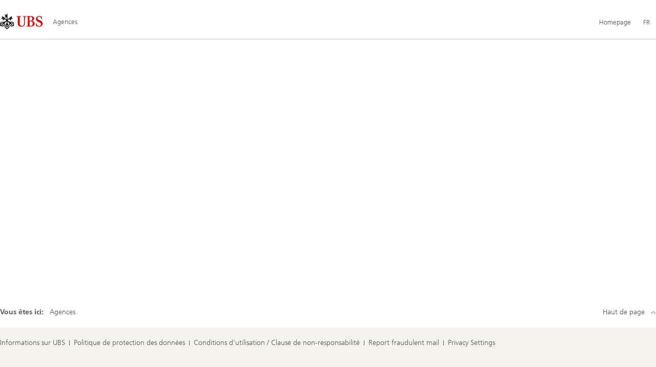

--- FILE ---
content_type: text/html;charset=utf-8
request_url: https://www.ubs.com/agences.html
body_size: 9697
content:


<!DOCTYPE HTML><html lang="fr" class="no-js"><head><meta charset="UTF-8"/><meta name="UBSProbing" content="---"/><title>Agences | UBS Agences</title><meta name="template" content="lofi-search"/><meta name="viewport" content="width=device-width, initial-scale=1"/><link rel="preconnect" href="https://assets.adobedtm.com"/><link rel="preconnect" href="https://secure.ubs.com"/><link rel="preconnect" href="https://maps.googleapis.com"/><link rel="preconnect" href="https://maps.gstatic.com"/><link rel="preconnect" href="https://fonts.googleapis.com"/><link rel="preconnect" href="https://fonts.gstatic.com"/><script>
    window.digitalData = {
        pageInstanceID: 'prod.publish\/content\/locations\/fr',
        page: {
            pageInfo: {
                pageID: 'd29ff9ea\u002D3bca\u002D495c\u002D9baa\u002D52e2f18df23b',
                language: 'fr',
                geoRegion: 'global',
                AEMbuild: '11.54.6',
            },
            category: {
                pageType: '\/conf\/lofi\/settings\/wcm\/templates\/lofi\u002Dsearch',
            },
            attributes: {
                pageLoadStart: Date.now().toString(),
                contentID: 'd29ff9ea\u002D3bca\u002D495c\u002D9baa\u002D52e2f18df23b',
                businessDivision: '',
                pageCountry: 'global',
                pagePath: '\/content\/locations\/fr',
                errorPage: '',
                deviceRendition: 'default',
                contentType: '\/conf\/lofi\/settings\/wcm\/templates\/lofi\u002Dsearch',
                newsPath: '',
                articlePath: '',
                displayDate: '',
                pageDirectory: '',
                tags: '',
                enableTarget: 'false',
                trackAdForm: 'false',
                /*SERVER SIDE COMMENT: (trick for inside <script>)*/
                trackDecibel: !![
                    
                        /*SERVER SIDE COMMENT: (trick for inside <script>)*/
                        true,
                    
                ][0],
                /*SERVER SIDE COMMENT: (trick for inside <script>)*/
                serverTime: 'Tuesday, 27-Jan-2026 16:46:52 GMT',
            },
        },
        event: [],
        user: {
            profile: {
                attributes: {
                    userAgent: '',
                    loginStatus: '',
                    /*SERVER SIDE COMMENT: (trick for inside <script>)*/
                    geolocationCountry: 'US',
                    /*SERVER SIDE COMMENT: (trick for inside <script>)*/
                    geolocationCity: 'COLUMBUS',
                },
            },
        },
        version: '1.0',
        config: {
            trackingServer: '\x22www.ubs.com\x22',
        },
    };
</script><script>
    var sc_page_load1 = new Date().getTime();
</script><script type="text/javascript">
            var launch_library_src = "//assets.adobedtm.com/87f37070a3c7/874afce1f0f7/launch\u002D6f3222d0ac97.min.js";
            var adobe_analytics_enabled = "true";
        </script><noscript id="trackingModulesSrc"><script src="/etc/designs/fit/includes/tracking_launch_modules.min.ACSHASH3a6a0292e367be61f6366b353417de98.js" null></script></noscript><script src="/etc/designs/fit/includes/tracking_launch_main.min.ACSHASH53619e4699a50eb0fda292737c7a3997.js" async></script><link rel="canonical" href="/agences.html"/><script>
        window.cookie_management_geoCountry = digitalData?.user?.profile?.attributes?.geolocationCountry;
        window.cookie_management_geoState = digitalData?.user?.profile?.attributes?.geolocationState;
    </script><script class="privacysettings-package-script">
        window.cookie_management_isBot = false;
        </script><script class="privacysettings-package-script">
    {
        // Variables set to define the behavior of the component
        window.cookie_management_prefix = "ubs_cookie_settings_";
        window.cookie_management_ver = "2.0.4";
        window.cookie_lifetime_optedIn = "15768000";
        window.cookie_lifetime_optedOut = "7884000";
        window.cookie_management_tracking_pixel_url = "https:\/\/secure.ubs.com\/etc\/designs\/fit\/img\/blank.gif";
        window.cookie_management_lightCountries = ['TR','AF','AG','AL','BJ','BS','CD','CR','EG','ID','IL','JO','MX','YE','SG','TW','HK','CK','FJ','KN','MK','NI','RE','ST','TZ','ZW','BL','CL','FK','HM','KP','ML','RS','SV','UA','BM','CM','FM','HN','KR','MM','NP','RU','SX','UG','AI','BN','HT','KW','MN','NR','RW','SY','UM','BO','CO','GA','KY','MO','NU','SA','SZ','AM','BQ','GD','KZ','MP','NZ','SB','TC','UY','AO','CU','GE','IM','LA','MQ','OM','SC','TD','UZ','AQ','CV','IN','LB','MR','PA','SD','VA','AR','BT','CW','GH','IO','LC','MS','PE','TG','VC','AS','BV','CX','GI','IQ','LI','MU','TH','VE','AU','BW','DJ','GL','IR','LK','MV','PG','SH','TJ','VG','AW','BY','DM','GM','IS','LR','MW','PH','TK','VI','AX','BZ','DO','GN','JM','LS','PK','SJ','TL','VN','AZ','DZ','GP','LY','MY','PM','TM','VU','BA','CC','EC','GQ','MA','MZ','PN','SL','TN','WF','BB','GS','KE','MD','NA','PR','SM','TO','WS','BD','CF','GT','KG','ME','NC','PS','SN','BF','CG','EH','GU','KH','NE','PW','SO','TT','YT','BH','ER','GW','KI','MG','NF','PY','SR','TV','ZA','BI','CI','ET','GY','KM','MH','NG','QA','SS','ZM','AE','JP','US'];
        window.cookie_management_strictCountries = ['GG','GB','AT','BE','BG','CY','CZ','DE','DK','EE','ES','FI','FR','GR','HR','HU','IE','IT','LT','LU','MT','NL','PL','PT','RO','SE','SI','SK','JE','MC','LV','BR','CN','NO','FO','GF','TF','PF','CA','MF','CH','UK','FX','PP'];
        window.cookie_management_lightStates = [''];
        window.cookie_management_strictStates = [''];

        // Constants
        window.cookie_management_privacy_policies = {
            none: '',
            light: 'LIGHT',
            twoStepVariation: 'TWO_STEP_VARIATION'
        };

        window.cookie_management_permissions_map = {
            functional: 1,
            thirdParty: 4,
            userPreferences: 2,
            analytics: 3,
            generalFunctional: 0,
        };

        window.cookie_management_default_permission_values = {
            [window.cookie_management_permissions_map.generalFunctional]: true,
            [window.cookie_management_permissions_map.functional]: true,
            [window.cookie_management_permissions_map.userPreferences]: false,
            [window.cookie_management_permissions_map.analytics]: false,
            [window.cookie_management_permissions_map.thirdParty]: false
        };

        const useStateLocation = false;
        const {
            cookie_management_geoState,
            cookie_management_geoCountry,
            cookie_management_strictStates,
            cookie_management_lightStates,
            cookie_management_strictCountries,
            cookie_management_lightCountries
            } = window;

        // Utility functions
        const siteCountryFromUrl = window.location.pathname.split('/')?.[1]?.toUpperCase(); // only works in publish
        const isCountryInList = (list) => list.includes(cookie_management_geoCountry) || list.includes(siteCountryFromUrl);

        // Computed variables
        window.cookie_management_privacy_settings_cookie_name =
            '' + cookie_management_prefix + cookie_management_ver;

        const useStateBased = !!(useStateLocation && cookie_management_geoState && (cookie_management_strictStates?.length || cookie_management_lightStates?.length));

        const isStrictPolicy =
            (useStateBased && cookie_management_strictStates.includes(cookie_management_geoState)) ||
            (useStateBased && cookie_management_strictCountries.includes(siteCountryFromUrl)) ||
            (cookie_management_geoCountry && isCountryInList(cookie_management_strictCountries));

        const isLightPolicy =
            (useStateBased && cookie_management_lightStates.includes(cookie_management_geoState)) ||
            (cookie_management_geoCountry && isCountryInList(cookie_management_lightCountries));

        window.cookie_management_is_strict_policy = isStrictPolicy;
        window.cookie_management_is_light_policy = !isStrictPolicy && isLightPolicy;
        window.cookie_management_is_none_policy = !!(
            cookie_management_geoCountry
            && !isStrictPolicy
            && !isLightPolicy
        );
    }
    </script><script>
        window.cookie_management_privacySettingsDialogUrl = "\/global\/fr\/privacy\u002Dsettings.lightbox.privacysettingslightbox.page_head.onlycontent.html";
        window.cookie_management_privacySettingsBannerUrl = "\/global\/fr\/privacy\u002Dsettings.privacysettingsbanner.onlycontent.html";
    </script><script class="privacysettings-package-script">
        if (window.cookie_management_is_strict_policy) {
            window.cookie_management_privacyPolicy = window.cookie_management_privacy_policies.twoStepVariation;
        } else if (window.cookie_management_is_light_policy) {
            window.cookie_management_privacyPolicy = window.cookie_management_privacy_policies.light;
        } else if (window.cookie_management_is_none_policy) {
            window.cookie_management_privacyPolicy = window.cookie_management_privacy_policies.none;
        }
    </script><script class="privacysettings-package-script">
        if (typeof window.cookie_management_privacyPolicy === 'undefined') {
            window.cookie_management_is_strict_policy = true;
            window.cookie_management_privacyPolicy = window.cookie_management_privacy_policies.twoStepVariation;
        }
    </script><script>
        window.cookie_management_suppress = false;
    </script><script class="privacysettings-package-script">
        window.cookie_management_getPrivacySettings=()=>{const e=window.cookie_management_permissions_map,i=(e=>{const i=("; "+document.cookie).split("; "+e+"=");if(i.length>=2)return i.pop().split(";").shift()})(window.cookie_management_privacy_settings_cookie_name),n={thirdParty:!1,tracking:!1,userPreference:!1,functional:!0};return i?(n.thirdParty=i.includes(e.thirdParty),n.tracking=i.includes(e.analytics),n.userPreference=i.includes(e.userPreferences)):!1===window.cookie_management_is_strict_policy&&(n.thirdParty=!0,n.tracking=!0,n.userPreference=!0),n};
    </script><script type="text/javascript">
    document.documentElement.classList.replace('no-js', 'js');
</script><link rel="stylesheet" href="/etc/designs/fit/includes/css/location_finder/publish/legacy_clientlibs/legacy_commons.min.ACSHASH1c3e7152be261887a9b936f2324606a9.css" type="text/css"><link rel="stylesheet" href="/etc/designs/fit/includes/css/components/privacysettingsdialog/publish.min.ACSHASH67e72ac33e38505b0824f61a884da353.css" type="text/css"><link rel="preload" as="font" href="/etc/designs/fit/css/type/FrutigerforUBSWeb-Lt.202008181632.woff2" type="font/woff2" crossorigin="anonymous"/><link rel="preload" as="font" href="/etc/designs/fit/css/type/FrutigerforUBSWeb-Md.202008181632.woff2" type="font/woff2" crossorigin="anonymous"/><link rel="preload" as="font" href="/etc/designs/fit/css/type/UBS-HomepageV3-Font-Icons.202106151630.woff2" type="font/woff2" crossorigin="anonymous"/><script src="/etc/designs/fit/includes/js/components/privacysettings/publish.min.ACSHASH3c0d454c252eb6058c4832d2a2bf2792.js" defer></script><script src="/etc/designs/fit/includes/js/common/js/loader.min.ACSHASH34e7a322bc620760d6e2f9c074dd1da6.js" defer></script><script src="/etc/designs/fit/includes/js/common/js/vendors/vendors.default.min.ACSHASHfc382d7d12f310f86440e84d1b6a62f3.js" defer></script><script src="/etc/designs/fit/includes/js/common/js/utils.min.ACSHASH3d9faaa8b697ad0a6e52c4888c4e9143.js" defer></script><script src="/etc/designs/fit/includes/js/common/js/lightbox.min.ACSHASH1aaffb437b161d42c4ac8df421411485.js" defer></script><script src="/etc/designs/fit/includes/js/location_finder/publish/js/main.min.ACSHASH607e93a3eeb76ec04624053c5ba23b66.js" defer></script></head><body class="search-page lofi-page page basicpage" id="search-page-f21cb5f3fc" data-cmp-link-accessibility-enabled data-cmp-link-accessibility-text="s’ouvre dans un nouvel onglet"><div id="doc" class="grid-doc"><link rel="stylesheet" href="/etc/designs/fit/includes/css/components/primaryheader/publish.min.ACSHASH59f28bdf65d20d084b4e2f2489dff89a.css" type="text/css"><script src="/etc/designs/fit/includes/js/components/primaryheader/publish.min.ACSHASHdba982d9fc87728316b7ad37df03fd86.js" defer></script><script src="/etc/designs/fit/includes/js/components/primaryheader/sitetitle/publish.min.ACSHASH9607af73316dbc7444b082e7b5356908.js" defer></script><script src="/etc/designs/fit/includes/js/components/primaryheader/mobilenavigation/publish.min.ACSHASH3f4d8e53b65b19c076d060725811416d.js" defer></script><header class="primaryheader__base" data-nc="PrimaryHeader"><div class="skiplinks__base"><h2 class="is-visuallyHidden">Skip Links</h2><a accesskey="1" class="skiplinks__link is-focusable" href="#main">Content Area</a></div><script src="/etc/designs/fit/includes/js/components/alertribbon/publish.min.ACSHASH0de82fbc6ad00dd70ef858a626ed2830.js" defer></script><link rel="stylesheet" href="/etc/designs/fit/includes/css/components/alertribbon/publish.min.ACSHASHecda671738c2d2a2d4018e2e74580343.css" type="text/css"><div class="overlay__backdrop is-hidden"></div><div class="primaryheader__mainWrapper maxWidth-container"><button class="primaryheader__stickyButton" tabindex="-1" aria-hidden="true"></button><section class="primaryheader__itemsWrapper primaryheader__itemsWrapper--siteTitle sitetitle__base" data-nc="SiteTitle"><div class="logo"><a class="sitetitle__logo js-header-logo" href="/agences.html" data-nc="HeaderLogo" data-nc-params-headerlogo='{"options": {
        "emptyLogoLink": true
     }}' data-tracking-element="logo"><figure class="sitetitle__logoWrapper"><img class="sitetitle__logoImg sitetitle__logoImg--default" alt="Logo UBS, vers la page d’accueil" src="/etc/designs/fit/img/UBS_Logo_Semibold.svg"/></figure></a><script src="/etc/designs/fit/includes/js/components/logo/publish.min.ACSHASH37f3d62dbfccbc0936dbf28477b0ae41.js" defer></script></div><div class="sitetitle__titleWrapper sitetitle__item"><span class="sitetitle__text">Agences</span></div></section><section class="primaryheader__itemsWrapper primaryheader__itemsWrapper--metaNavigation"><script src="/etc/designs/fit/includes/js/components/primaryheader/metanavigation/publish.min.ACSHASHbd3eb3107d99e873037f3bf9226a470c.js" defer></script><nav class="metanavigation__base metanavigation__base--loading" aria-label="Navigation principale" data-nc="MetaNavigation"><h2 class="is-visuallyHidden">Navigation principale</h2><ul class="metanavigation__list metanavigation__list--firstLevel"><li class="metanavigation__item metanavigation__item--countryHomepage"><a class="metanavigation__link metanavigation__link--heading" href="https://www.ubs.com"><span>Homepage</span></a></li><li class="metanavigation__item metanavigation__item--language"><button type="button" class="metanavigation__link metanavigation__link--heading primaryheader__visibility--desktop" data-nn-id="metaNavigationLanguage" aria-expanded="false" aria-haspopup="true"><span>FR</span></button><div class="primaryheader__content"><ul class="metanavigation__list metanavigation__list--horizontal metanavigation__list--secondLevel"><li><a href="/locations.html" aria-label="Sélectionnez votre langue, English" class="link-v1__base   " hreflang="EN" lang="EN"><span class="link-v1__text">English</span></a></li><li><a href="/agences.html" aria-label="Sélectionnez votre langue, Français" class="link-v1__base link-v1__base--active  " aria-current="page" hreflang="FR" lang="FR"><span class="link-v1__text">Français</span></a></li><li><a href="/agenzie.html" aria-label="Sélectionnez votre langue, Italiano" class="link-v1__base   " hreflang="IT" lang="IT"><span class="link-v1__text">Italiano</span></a></li><li><a href="/standorte.html" aria-label="Sélectionnez votre langue, Deutsch" class="link-v1__base   " hreflang="DE" lang="DE"><span class="link-v1__text">Deutsch</span></a></li></ul></div></li></ul></nav></section><section class="primaryheader__itemsWrapper primaryheader__itemsWrapper--headerActions"><div class="burgermenu__base mobilenavigation__base" data-nc="MobileNavigation" data-nc-params-MobileNavigation="{
                    &#34;translations&#34;: {
                        &#34;closeMenu&#34;: &#34;Fermer le menu&#34;
                    }
                 }"><button class="burgermenu__button svgicon--hoverTrigger" data-nn-id="burgerMenu" aria-expanded="false" aria-haspopup="true"><span class="is-visuallyHidden">Ouvrir le menu</span><svg class="svgicon__base burgermenuicon__base svgicon__base--medium burgermenuicon__base--carbon burgermenu__buttonIcon" viewbox="0 0 24 24" aria-hidden="true"><use href="/etc/designs/fit/includes/shared_assets/img/icons/definitions/burgermenu.14062023.svg#svgIconBurger"/></svg><svg class="svgicon__base closeicon__base svgicon__base--small closeicon__base--carbon is-hidden burgermenu__closeButtonIcon" viewbox="0 0 22 22" aria-hidden="true"><use href="/etc/designs/fit/includes/shared_assets/img/icons/definitions/close.03102022.svg#svgIconClose"/></svg></button><div class="primaryheader__content"></div></div></section></div></header><main role="main"><div id="main" class="grid-main grid-content js-content-main" tabindex="-1"><div class="root container responsivegrid"><div id="container-e9df868c90" class="cmp-container"><div class="container responsivegrid"><div id="container-b2ff33edad" class="cmp-container"><div class="aem-Grid aem-Grid--12 aem-Grid--default--12 "><div class="searchmap basecomponent aem-GridColumn aem-GridColumn--default--12"><link rel="stylesheet" href="/etc/designs/fit/includes/css/components/locationfinder/searchmap/publish.min.ACSHASHab08537f566d127ec03c7f5b0fbb4304.css" type="text/css"><section class="searchmap__base"><script src="/etc/designs/fit/includes/js/common/js/vendors/vendors.vue.min.ACSHASH94b8f72613d87ae743cbb5c47a4bf842.js" defer></script><script src="/etc/designs/fit/includes/js/components/lofisearchmap/publish.min.ACSHASH0a28f593c65d41b2001e7807a11fbd79.js" defer></script><link rel="stylesheet" href="/etc/designs/fit/includes/css/components/locationfinder/tooltipondemand/publish.min.ACSHASHa2829c89236b25bea3bfbc252a14d746.css" type="text/css"><script src="/etc/designs/fit/includes/js/components/tooltipondemand/publish.min.ACSHASH9226b2b6bc06ac2cd9280cc7c0db137b.js" defer></script><div class="locationfindersearch searchmap__search" data-nc="LocationFinderSearch" data-nc-params-LocationFinderSearch="{
            &#34;config&#34;: {
                &#34;isOabfMode&#34;: false,
                &#34;apiConfigs&#34;: {
                    &#34;lofiAPI&#34;: {
                        &#34;endpoint&#34;: &#34;https://www.ubs.com/bin/ubs/caas/lofi/v1/search&#34;,
                        &#34;appId&#34;: &#34;LoFi&#34;,
                        &#34;apiKey&#34;: &#34;[base64]&#34;
                    },
                    &#34;googleMaps&#34;: {
                        &#34;apiKey&#34;: &#34;AIzaSyAjwpaA4w2HYGHP4TRFTTXn-KTJIvTO1zc&#34;,
                        &#34;mapId&#34;: &#34;b3bace258989c4c5&#34;
                    }
                },
                &#34;saveYourTrip&#34;: {
                    &#34;experienceFragment&#34;: {
                        &#34;path&#34;: &#34;/content/experience-fragments/location_finder/global/fr/locations_experience_fragment/master&#34;
                    }
                },
                &#34;lofiSearch&#34;: {
                    &#34;filters&#34;: [
                        {
                            &#34;value&#34;: &#34;all&#34;,
                            &#34;isQuickFilter&#34;: true,
                            &#34;groupId&#34;: &#34;show&#34;
                        },
                        {
                            &#34;value&#34;: &#34;branch&#34;,
                            &#34;isQuickFilter&#34;: true,
                            &#34;apiValue&#34;: &#34;01&#34;,
                            &#34;groupId&#34;: &#34;lookFor&#34;
                        },
                        {
                            &#34;value&#34;: &#34;advisory&#34;,
                            &#34;apiValue&#34;: &#34;02&#34;,
                            &#34;groupId&#34;: &#34;lookFor&#34;
                        },
                        {
                            &#34;value&#34;: &#34;counterService&#34;,
                            &#34;apiValue&#34;: &#34;03&#34;,
                            &#34;groupId&#34;: &#34;lookFor&#34;
                        },
                        {
                            &#34;value&#34;: &#34;bancomat&#34;,
                            &#34;apiValue&#34;: &#34;04&#34;,
                            &#34;isQuickFilter&#34;: true,
                            &#34;groupId&#34;: &#34;lookFor&#34;
                        },
                        {
                            &#34;value&#34;: &#34;bancomatEur&#34;,
                            &#34;apiValue&#34;: &#34;06&#34;,
                            &#34;groupId&#34;: &#34;lookFor&#34;
                        },
                        {
                            &#34;value&#34;: &#34;bancomatPlus&#34;,
                            &#34;apiValue&#34;: &#34;07&#34;,
                            &#34;groupId&#34;: &#34;lookFor&#34;
                        },
                        {
                            &#34;value&#34;: &#34;multimat&#34;,
                            &#34;apiValue&#34;: &#34;08&#34;,
                            &#34;groupId&#34;: &#34;lookFor&#34;
                        },
                        {
                            &#34;value&#34;: &#34;deposit&#34;,
                            &#34;apiValue&#34;: &#34;09&#34;,
                            &#34;groupId&#34;: &#34;lookFor&#34;
                        },
                        {
                            &#34;value&#34;: &#34;privateClients&#34;,
                            &#34;apiValue&#34;: &#34;10&#34;,
                            &#34;groupId&#34;: &#34;needAdvice&#34;
                        },
                        {
                            &#34;value&#34;: &#34;corporateBanking&#34;,
                            &#34;apiValue&#34;: &#34;11&#34;,
                            &#34;groupId&#34;: &#34;needAdvice&#34;
                        },
                        {
                            &#34;value&#34;: &#34;wealthManagement&#34;,
                            &#34;apiValue&#34;: &#34;12&#34;,
                            &#34;groupId&#34;: &#34;needAdvice&#34;
                        },
                        {
                            &#34;value&#34;: &#34;assetManagement&#34;,
                            &#34;apiValue&#34;: &#34;13&#34;,
                            &#34;groupId&#34;: &#34;needAdvice&#34;
                        },
                        {
                            &#34;value&#34;: &#34;investmentBanking&#34;,
                            &#34;apiValue&#34;: &#34;14&#34;,
                            &#34;groupId&#34;: &#34;needAdvice&#34;
                        }
                    ]
                }
            },
            &#34;translations&#34;: {
                &#34;lofiSearch&#34;: {
                    &#34;title&#34;: &#34;Trouver Agences et Bancomats&#34;,
                    &#34;placeholder&#34;: &#34;Recherche par ville ou par \u00C9tat&#34;,
                    &#34;findNearMe&#34;: &#34;Trouver proche de vous&#34;,
                    &#34;findNearMeTooltipTitle&#34;: &#34;Geolocation is disabled&#34;,
                    &#34;findNearMeTooltipLabel&#34;: &#34;Please try to searching for location using the search field.&#34;,
                    &#34;clearButtonTooltip&#34;: &#34;Effacer&#34;,
                    &#34;searchButtonTooltip&#34;: &#34;Search&#34;,
                    &#34;suggestionsPoliteText&#34;: &#34;%count% suggestions available. Use the up and down arrow keys to navigate.&#34;,
                    &#34;filtersButton&#34;: &#34;Filtres&#34;,
                    &#34;filtersTitle&#34;: &#34;Filtres&#34;,
                    &#34;filtersOpenNow&#34;: &#34;Ouvert maintenant&#34;,
                    &#34;filterHeaderShow&#34;: &#34;Montrer&#34;,
                    &#34;filterHeaderLookFor&#34;: &#34;Je cherche&#34;,
                    &#34;filterHeaderNeedAdvice&#34;: &#34;Je souhaite un conseil concernant\n&#34;,
                    &#34;filtersPopupClear&#34;: &#34;R\u00E9initialiser&#34;,
                    &#34;filtersPopupShowResults&#34;: &#34;Montrer&#34;,
                    &#34;filters&#34;: {
                        &#34;all&#34;: {
                            &#34;label&#34;: &#34;Tout&#34;,
                            &#34;shortLabel&#34;: &#34;Tout&#34;
                        },
                        &#34;advisory&#34;: {
                            &#34;label&#34;: &#34;Conseil&#34;
                        },
                        &#34;branch&#34;: {
                            &#34;label&#34;: &#34;Agence&#34;,
                            &#34;shortLabel&#34;: &#34;Agence&#34;
                        },
                        &#34;bancomat&#34;: {
                            &#34;label&#34;: &#34;Bancomat&#34;,
                            &#34;shortLabel&#34;: &#34;Bancomat&#34;
                        },
                        &#34;bancomatEur&#34;: {
                            &#34;label&#34;: &#34;Bancomat avec Euros&#34;
                        },
                        &#34;bancomatPlus&#34;: {
                            &#34;label&#34;: &#34;Bancomat Plus&#34;
                        },
                        &#34;counterService&#34;: {
                            &#34;label&#34;: &#34;Guichet&#34;
                        },
                        &#34;multimat&#34;: {
                            &#34;label&#34;: &#34;Multimat&#34;
                        },
                        &#34;deposit&#34;: {
                            &#34;label&#34;: &#34;Coffre-fort&#34;
                        },
                        &#34;privateClients&#34;: {
                            &#34;label&#34;: &#34;Client\u00E8le Priv\u00E9e&#34;,
                            &#34;description&#34;: &#34;Digital Banking, hypoth\u00E8ques, comptes et cartes, pr\u00E9voyance, KeyClub.&#34;
                        },
                        &#34;corporateBanking&#34;: {
                            &#34;label&#34;: &#34;Corporate Banking&#34;,
                            &#34;description&#34;: &#34;Conseil, produits et services pour les entreprises et institutions.&#34;
                        },
                        &#34;wealthManagement&#34;: {
                            &#34;label&#34;: &#34;Wealth Management&#34;,
                            &#34;description&#34;: &#34;Conseil en placement individuel, solutions et services pour entrepreneurs, familles et particuliers fortun\u00E9s.&#34;
                        },
                        &#34;assetManagement&#34;: {
                            &#34;label&#34;: &#34;Asset Management&#34;,
                            &#34;description&#34;: &#34;Investissements actifs et indiciels, UBS ETFs, solutions personnalis\u00E9es.&#34;
                        },
                        &#34;investmentBanking&#34;: {
                            &#34;label&#34;: &#34;Investment Banking&#34;,
                            &#34;description&#34;: &#34;Services d\u2019analyse financi\u00E8re et un acc\u00E8s aux march\u00E9s des capitaux internationaux.&#34;
                        }
                    },
                    &#34;filterGroups&#34;: {
                        &#34;show&#34;: {
                            &#34;title&#34;: &#34;Montrer&#34;
                        },
                        &#34;lookFor&#34;: {
                            &#34;title&#34;: &#34;Je cherche&#34;
                        },
                        &#34;needAdvice&#34;: {
                            &#34;title&#34;: &#34;Je souhaite un conseil concernant\n&#34;
                        }
                    }
                },
                &#34;SearchResults&#34;: {
                    &#34;back&#34;: &#34;Retourner&#34;,
                    &#34;backtosearch&#34;: &#34;Retourner \u00E0 la recherche&#34;,
                    &#34;showMap&#34;: &#34;Afficher la carte&#34;,
                    &#34;viewMore&#34;: &#34;Voir plus de d\u00E9tails&#34;,
                    &#34;directions&#34;: &#34;Itin\u00E9raire&#34;,
                    &#34;listview&#34;: &#34;Liste&#34;,
                    &#34;mapview&#34;: &#34;Carte&#34;,
                    &#34;noResultsTitle&#34;: &#34;Pas de r\u00E9sultats&#34;,
                    &#34;noResultsQuestion&#34;: &#34;Pourquoi cela s&#39;est-il produit?&#34;,
                    &#34;noResultsLabel1&#34;: &#34;Il n\u2019y a pas de sites UBS dans un rayon de 200 km \/ 124 mi de l\u2019emplacement sp\u00E9cifi\u00E9&#34;,
                    &#34;noResultsLabel2&#34;: &#34;Nous n\u2019avons pas reconnu votre terme de recherche&#34;,
                    &#34;suggestionsTitle&#34;: &#34;Nos suggestions&#34;,
                    &#34;suggestionsFilter&#34;: &#34;Enlever les filtres&#34;,
                    &#34;suggestionsLabel1&#34;: &#34;Rechercher une ville ou une rue&#34;,
                    &#34;suggestionsLabel2&#34;: &#34;Veuillez v\u00E9rifier l&#39;orthographe&#34;,
                    &#34;companiesTitle&#34;: &#34;Choose a company at this address&#34;,
                    &#34;loadingResultsLabel&#34;: &#34;Please wait until we upload the information&#34;
                }
            }
         }"></div><script src="/etc/designs/fit/includes/js/common/js/vendors/vendors.googlemaps/vendors.googlemaps.utils.min.ACSHASH5aa61474b59f547c87a29ad3e5b2cbab.js" defer></script><link rel="stylesheet" href="/etc/designs/fit/includes/css/components/locationfinder/locationfindermap/publish.min.ACSHASH4640afbb9115f36feac0bcef032769e3.css" type="text/css"><div class="locationfindermap searchmap__map" data-nc="LocationFinderMap" data-nc-params-LocationFinderMap="{
            &#34;config&#34;: {
                &#34;googleMaps&#34;: {
                    &#34;apiKey&#34;: &#34;AIzaSyAjwpaA4w2HYGHP4TRFTTXn-KTJIvTO1zc&#34;,
                    &#34;mapId&#34;: &#34;b3bace258989c4c5&#34;
                },
                &#34;countriesDictionary&#34;: {&#34;PR&#34;:&#34;Porto Rico&#34;,&#34;PS&#34;:&#34;Palestine&#34;,&#34;PT&#34;:&#34;Portugal&#34;,&#34;PW&#34;:&#34;Palau&#34;,&#34;PY&#34;:&#34;Paraguay&#34;,&#34;QA&#34;:&#34;Qatar&#34;,&#34;AD&#34;:&#34;Andorre&#34;,&#34;AE&#34;:&#34;Emirats Arabes Unis&#34;,&#34;AF&#34;:&#34;Afghanistan&#34;,&#34;AG&#34;:&#34;Antigua-et-Barbuda&#34;,&#34;AI&#34;:&#34;Anguilla&#34;,&#34;AL&#34;:&#34;Albanie&#34;,&#34;AM&#34;:&#34;Arménie&#34;,&#34;AN&#34;:&#34;Antilles néerland.&#34;,&#34;AO&#34;:&#34;Angola&#34;,&#34;AR&#34;:&#34;Argentine&#34;,&#34;AS&#34;:&#34;Samoa américaines&#34;,&#34;AT&#34;:&#34;Autriche&#34;,&#34;RE&#34;:&#34;Réunion&#34;,&#34;AU&#34;:&#34;Australie&#34;,&#34;AW&#34;:&#34;Aruba&#34;,&#34;AZ&#34;:&#34;Azerbaïdjan&#34;,&#34;RO&#34;:&#34;Roumanie&#34;,&#34;BA&#34;:&#34;Bosnie-Herzégovine&#34;,&#34;BB&#34;:&#34;Barbade&#34;,&#34;RS&#34;:&#34;Serbie&#34;,&#34;BD&#34;:&#34;Bangladesh&#34;,&#34;BE&#34;:&#34;Belgique&#34;,&#34;RU&#34;:&#34;Russie, Fédération de&#34;,&#34;BF&#34;:&#34;Burkina Faso&#34;,&#34;BG&#34;:&#34;Bulgarie&#34;,&#34;RW&#34;:&#34;Rwanda&#34;,&#34;BH&#34;:&#34;Bahreïn&#34;,&#34;BI&#34;:&#34;Burundi&#34;,&#34;BJ&#34;:&#34;Bénin&#34;,&#34;BL&#34;:&#34;Saint Barthélemy&#34;,&#34;BM&#34;:&#34;Bermudes&#34;,&#34;BN&#34;:&#34;Brunei Darussalam&#34;,&#34;BO&#34;:&#34;Bolivie&#34;,&#34;SA&#34;:&#34;Arabie saoudite&#34;,&#34;BQ&#34;:&#34;Bonaire, St.-Eustache et Saba&#34;,&#34;SB&#34;:&#34;Salomon, Iles&#34;,&#34;BR&#34;:&#34;Brésil&#34;,&#34;SC&#34;:&#34;Seychelles&#34;,&#34;BS&#34;:&#34;Bahamas&#34;,&#34;SD&#34;:&#34;Soudan&#34;,&#34;BT&#34;:&#34;Bhoutan&#34;,&#34;SE&#34;:&#34;Suède&#34;,&#34;BV&#34;:&#34;Bouvet, Ile&#34;,&#34;SG&#34;:&#34;Singapour&#34;,&#34;BW&#34;:&#34;Botswana&#34;,&#34;SH&#34;:&#34;Sainte-Hélène&#34;,&#34;SI&#34;:&#34;Slovénie&#34;,&#34;BY&#34;:&#34;Bélarus&#34;,&#34;SJ&#34;:&#34;Svalbard et Ile Jan Mayen&#34;,&#34;BZ&#34;:&#34;Belize&#34;,&#34;SK&#34;:&#34;Slovaquie&#34;,&#34;SL&#34;:&#34;Sierra Leone&#34;,&#34;SM&#34;:&#34;Saint-Marin&#34;,&#34;SN&#34;:&#34;Sénégal&#34;,&#34;SO&#34;:&#34;Somalie&#34;,&#34;CA&#34;:&#34;Canada&#34;,&#34;SR&#34;:&#34;Suriname&#34;,&#34;SS&#34;:&#34;Soudan du Sud&#34;,&#34;CD&#34;:&#34;Congo, Rép. Dém.&#34;,&#34;ST&#34;:&#34;Sao Tomé-et-Principe&#34;,&#34;CF&#34;:&#34;Rép. Centrafricaine&#34;,&#34;SV&#34;:&#34;El Salvador&#34;,&#34;CG&#34;:&#34;Congo, Republique&#34;,&#34;CH&#34;:&#34;Suisse&#34;,&#34;SX&#34;:&#34;St.-Martin (Partie neerland.)&#34;,&#34;CI&#34;:&#34;Côte d&#39;Ivoire&#34;,&#34;SY&#34;:&#34;Syrie&#34;,&#34;SZ&#34;:&#34;Swaziland&#34;,&#34;CK&#34;:&#34;Cook, Iles&#34;,&#34;CL&#34;:&#34;Chili&#34;,&#34;CM&#34;:&#34;Cameroun&#34;,&#34;CN&#34;:&#34;Chine&#34;,&#34;CO&#34;:&#34;Colombie&#34;,&#34;CR&#34;:&#34;Costa Rica&#34;,&#34;TC&#34;:&#34;Turques et Caicos, Iles&#34;,&#34;TD&#34;:&#34;Tchad&#34;,&#34;CU&#34;:&#34;Cuba&#34;,&#34;CV&#34;:&#34;Cap-Vert&#34;,&#34;TG&#34;:&#34;Togo&#34;,&#34;CW&#34;:&#34;Curaçao&#34;,&#34;TH&#34;:&#34;Thaïlande&#34;,&#34;CY&#34;:&#34;République de Chypre&#34;,&#34;TJ&#34;:&#34;Tadjikistan&#34;,&#34;CZ&#34;:&#34;République Tchèque&#34;,&#34;TK&#34;:&#34;Tokélaou&#34;,&#34;TL&#34;:&#34;Timor Leste&#34;,&#34;TM&#34;:&#34;Turkménistan&#34;,&#34;TN&#34;:&#34;Tunisie&#34;,&#34;TO&#34;:&#34;Tonga&#34;,&#34;TR&#34;:&#34;Türkiye&#34;,&#34;TT&#34;:&#34;Trinité-et-Tobago&#34;,&#34;DE&#34;:&#34;Allemagne&#34;,&#34;TV&#34;:&#34;Tuvalu&#34;,&#34;TW&#34;:&#34;Taïwan ROC&#34;,&#34;DJ&#34;:&#34;Djibouti&#34;,&#34;TZ&#34;:&#34;Tanzanie, Rép. Unie&#34;,&#34;DK&#34;:&#34;Danemark&#34;,&#34;DM&#34;:&#34;Dominique&#34;,&#34;DO&#34;:&#34;Dominicaine, Répub.&#34;,&#34;UA&#34;:&#34;Ukraine&#34;,&#34;UG&#34;:&#34;Ouganda&#34;,&#34;DZ&#34;:&#34;Algérie&#34;,&#34;EC&#34;:&#34;Equateur&#34;,&#34;US&#34;:&#34;Etats-Unis&#34;,&#34;EE&#34;:&#34;Estonie&#34;,&#34;EG&#34;:&#34;Egypte&#34;,&#34;UY&#34;:&#34;Uruguay&#34;,&#34;UZ&#34;:&#34;Ouzbékistan&#34;,&#34;VA&#34;:&#34;Vatican, lEtat de la Cité du&#34;,&#34;ER&#34;:&#34;Erythrée&#34;,&#34;VC&#34;:&#34;Saint-Vincent/Grenadines&#34;,&#34;ES&#34;:&#34;Espagne&#34;,&#34;ET&#34;:&#34;Ethiopie&#34;,&#34;VE&#34;:&#34;Venezuela&#34;,&#34;VG&#34;:&#34;Iles Vierges (Brit.)&#34;,&#34;VI&#34;:&#34;Iles Vierges (USA)&#34;,&#34;VN&#34;:&#34;Vietnam&#34;,&#34;VU&#34;:&#34;Vanuatu&#34;,&#34;FI&#34;:&#34;Finlande&#34;,&#34;FJ&#34;:&#34;Fidji&#34;,&#34;FK&#34;:&#34;Falkland, Iles&#34;,&#34;FM&#34;:&#34;Micronésie&#34;,&#34;FO&#34;:&#34;Féroé, Iles&#34;,&#34;FR&#34;:&#34;France&#34;,&#34;WF&#34;:&#34;Wallis et Futuna, Iles&#34;,&#34;GA&#34;:&#34;Gabon&#34;,&#34;GB&#34;:&#34;Royaume-Uni&#34;,&#34;WS&#34;:&#34;Samoa&#34;,&#34;GD&#34;:&#34;Grenade&#34;,&#34;GE&#34;:&#34;Géorgie&#34;,&#34;GF&#34;:&#34;Guyane française&#34;,&#34;GG&#34;:&#34;Guernsey&#34;,&#34;GH&#34;:&#34;Ghana&#34;,&#34;GI&#34;:&#34;Gibraltar&#34;,&#34;GL&#34;:&#34;Groenland&#34;,&#34;GM&#34;:&#34;Gambie&#34;,&#34;GN&#34;:&#34;Guinée&#34;,&#34;GP&#34;:&#34;Guadeloupe&#34;,&#34;GQ&#34;:&#34;Guinée équatoriale&#34;,&#34;GR&#34;:&#34;Grèce&#34;,&#34;GS&#34;:&#34;Géorgie du Sud&#34;,&#34;GT&#34;:&#34;Guatemala&#34;,&#34;GU&#34;:&#34;Guam&#34;,&#34;GW&#34;:&#34;Guinée-Bissau&#34;,&#34;GY&#34;:&#34;Guyana&#34;,&#34;XK&#34;:&#34;Kosovo&#34;,&#34;HK&#34;:&#34;Hong-Kong&#34;,&#34;HM&#34;:&#34;Heard et Mc Donald, Iles&#34;,&#34;HN&#34;:&#34;Honduras&#34;,&#34;HR&#34;:&#34;Croatie&#34;,&#34;HT&#34;:&#34;Haïti&#34;,&#34;YE&#34;:&#34;Yémen, Rép. du&#34;,&#34;HU&#34;:&#34;Hongrie&#34;,&#34;IC&#34;:&#34;Canaries, Iles&#34;,&#34;ID&#34;:&#34;Indonésie&#34;,&#34;YT&#34;:&#34;Mayotte&#34;,&#34;IE&#34;:&#34;Irlande&#34;,&#34;IL&#34;:&#34;Israël&#34;,&#34;IM&#34;:&#34;Ile de Man&#34;,&#34;IN&#34;:&#34;Inde&#34;,&#34;ZA&#34;:&#34;Afrique du Sud&#34;,&#34;IQ&#34;:&#34;Iraq&#34;,&#34;IR&#34;:&#34;Iran&#34;,&#34;IS&#34;:&#34;Islande&#34;,&#34;IT&#34;:&#34;Italie&#34;,&#34;ZM&#34;:&#34;Zambie&#34;,&#34;JE&#34;:&#34;Jersey&#34;,&#34;ZW&#34;:&#34;Zimbabwe&#34;,&#34;JM&#34;:&#34;Jamaïque&#34;,&#34;JO&#34;:&#34;Jordanie&#34;,&#34;JP&#34;:&#34;Japon&#34;,&#34;KE&#34;:&#34;Kenya&#34;,&#34;KG&#34;:&#34;Kirghizistan&#34;,&#34;KH&#34;:&#34;Cambodge&#34;,&#34;KI&#34;:&#34;Kiribati&#34;,&#34;KM&#34;:&#34;Comores&#34;,&#34;KN&#34;:&#34;Saint Kitts-et-Nevis&#34;,&#34;KP&#34;:&#34;Corée, Rép. pop. dém.&#34;,&#34;KR&#34;:&#34;Corée, Répub. de&#34;,&#34;KW&#34;:&#34;Koweït&#34;,&#34;KY&#34;:&#34;Caïmanes, Iles&#34;,&#34;KZ&#34;:&#34;Kazakhstan&#34;,&#34;LA&#34;:&#34;Lao, Rép. Dém. Populaire&#34;,&#34;LB&#34;:&#34;Liban&#34;,&#34;LC&#34;:&#34;Sainte-Lucie&#34;,&#34;LI&#34;:&#34;Liechtenstein&#34;,&#34;LK&#34;:&#34;Sri Lanka&#34;,&#34;LR&#34;:&#34;Liberia&#34;,&#34;LS&#34;:&#34;Lesotho&#34;,&#34;LT&#34;:&#34;Lituanie&#34;,&#34;LU&#34;:&#34;Luxembourg&#34;,&#34;LV&#34;:&#34;Lettonie&#34;,&#34;LY&#34;:&#34;Libye&#34;,&#34;MA&#34;:&#34;Maroc&#34;,&#34;MC&#34;:&#34;Monaco&#34;,&#34;MD&#34;:&#34;Moldavie. Rép. de&#34;,&#34;ME&#34;:&#34;Montenegro&#34;,&#34;MF&#34;:&#34;St. Martin (Partie française)&#34;,&#34;MG&#34;:&#34;Madagascar&#34;,&#34;MH&#34;:&#34;Marshall, Iles&#34;,&#34;MK&#34;:&#34;Macédoine du Nord&#34;,&#34;ML&#34;:&#34;Mali&#34;,&#34;MM&#34;:&#34;Myanmar&#34;,&#34;MN&#34;:&#34;Mongolie&#34;,&#34;MO&#34;:&#34;Macao&#34;,&#34;MP&#34;:&#34;Mariannes-du-Nord, Iles&#34;,&#34;MQ&#34;:&#34;Martinique&#34;,&#34;MR&#34;:&#34;Mauritanie&#34;,&#34;MS&#34;:&#34;Montserrat&#34;,&#34;MT&#34;:&#34;Malte&#34;,&#34;MU&#34;:&#34;Maurice&#34;,&#34;MV&#34;:&#34;Maldives&#34;,&#34;MW&#34;:&#34;Malawi&#34;,&#34;MX&#34;:&#34;Mexique&#34;,&#34;MY&#34;:&#34;Malaisie&#34;,&#34;MZ&#34;:&#34;Mozambique&#34;,&#34;NA&#34;:&#34;Namibie&#34;,&#34;NC&#34;:&#34;Nouvelle-Calédonie&#34;,&#34;NE&#34;:&#34;Niger&#34;,&#34;NF&#34;:&#34;Norfolk, Ile&#34;,&#34;NG&#34;:&#34;Nigeria&#34;,&#34;NI&#34;:&#34;Nicaragua&#34;,&#34;NL&#34;:&#34;Pays-Bas&#34;,&#34;NO&#34;:&#34;Norvège&#34;,&#34;NP&#34;:&#34;Népal&#34;,&#34;NR&#34;:&#34;Nauru&#34;,&#34;NU&#34;:&#34;Niue&#34;,&#34;NZ&#34;:&#34;Nouvelle-Zélande&#34;,&#34;OM&#34;:&#34;Oman&#34;,&#34;OO&#34;:&#34;Inconnu&#34;,&#34;PA&#34;:&#34;Panama&#34;,&#34;PE&#34;:&#34;Pérou&#34;,&#34;PF&#34;:&#34;Polynésie française&#34;,&#34;PG&#34;:&#34;Papouasie-Nouv.-Guinée&#34;,&#34;PH&#34;:&#34;Philippines&#34;,&#34;PK&#34;:&#34;Pakistan&#34;,&#34;PL&#34;:&#34;Pologne&#34;,&#34;PM&#34;:&#34;St-Pierre-et-Miquelon&#34;,&#34;PN&#34;:&#34;Pitcairn&#34;},
                &#34;defaultView&#34;: {
                    &#34;fallbackView&#34;: {
            &#34;south&#34;: 45.81792,
            &#34;west&#34;: 5.9558978,
            &#34;north&#34;: 47.8084546,
            &#34;east&#34;: 10.4923401
        }
                }
            }
         }"><div class="locationfindermap__mapObject"></div><div class="locationfindermap__tools"><button class="locationfindermap__zoomControl locationfindermap__zoomControl--zoom-in" aria-label="Agrandir"><svg class="svgicon__base svgicon__base--medium
                markplusicon__base
                svgicon__base--inheritColor" viewbox="0 0 24 24" aria-hidden="true"><use href="/etc/designs/fit/includes/shared_assets/img/icons/definitions/mark-plus-24.15062024.svg#full-symbol"/></svg></button><button class="locationfindermap__zoomControl locationfindermap__zoomControl--zoom-out" aria-label="Réduire"><svg class="svgicon__base svgicon__base--medium
                markminusicon__base
                svgicon__base--inheritColor" viewbox="0 0 24 24" aria-hidden="true"><use href="/etc/designs/fit/includes/shared_assets/img/icons/definitions/mark-minus-24.15062024.svg#full-symbol"/></svg></button></div><template class="locationfindermap__markerIconBancomat"><svg class="svgicon__base svgicon__base--regular
                cashwithdrawalsicon__base
                svgicon__base--inheritColor" viewbox="0 0 16 16" aria-hidden="true"><use href="/etc/designs/fit/includes/shared_assets/img/icons/definitions/cashwithdrawals-16.14042024.svg#svgIconCashWithdrawals"/></svg></template><template class="locationfindermap__markerIconBranch"><svg class="svgicon__base svgicon__base--regular
                homeicon__base
                svgicon__base--inheritColor" viewbox="0 0 16 16" aria-hidden="true"><use href="/etc/designs/fit/includes/shared_assets/img/icons/definitions/home-16.17042024.svg#svgIconHome"/></svg></template></div></section></div></div></div></div></div></div></div></main><footer id="footer" class="footer__base js-homepage-footer"><div class="grid-container"><div class="footer__topline"><div class="footer__breadcrumb"><span class="footer__breadcrumbTxt footer__hl">Vous êtes ici:</span><ul class="footer__breadcrumbList"><li class="footer__breadcrumbItem"><a class="footer__breadcrumbLink">Agences</a></li></ul></div><div class="backtotop__base" role="navigation"><a href="#doc" class="backtotop__link"><span>Haut de page</span></a></div></div></div><div class="footer__highlight footer__highlight--bottom" id="disclaimer"><div class="grid-container"><div class="basecomponent footerLinks footernav__base"><ul class="footer__linksList"><li class="footer__linksItem"><a class="footer__linksLink" href="/global/fr/legal/info-on-ubs.html"><span class="footer__linksText">Informations sur UBS</span></a></li><li class="footer__linksItem"><a class="footer__linksLink" href="/global/fr/legal/privacy.html"><span class="footer__linksText">Politique de protection des données</span></a></li><li class="footer__linksItem"><a class="footer__linksLink" href="/global/fr/legal/disclaimer.html"><span class="footer__linksText">Conditions d&#39;utilisation / Clause de non-responsabilité</span></a></li><li class="footer__linksItem"><a class="footer__linksLink" href="/global/en/our-firm/cybersafe/phishing.html"><span class="footer__linksText">Report fraudulent mail</span></a></li><li class="footer__linksItem"><script src="/etc/designs/fit/includes/js/components/privacysettings/privacysettingslink/publish.min.ACSHASH15c5408141eeef0a564a17c50b5bceec.js" defer></script><privacy-settings-link origin="lightBoxFooter"><a class="footer__linksLink" href="javascript:;"><span class="footer__linksText">Privacy Settings</span></a></privacy-settings-link></li></ul></div></div></div></footer></div><img class="is-hidden" alt="" src="https://secure.ubs.com/etc/designs/fit/img/blank.gif"/></body></html>


--- FILE ---
content_type: text/css;charset=utf-8
request_url: https://www.ubs.com/etc/designs/fit/includes/css/components/primaryheader/publish.min.ACSHASH59f28bdf65d20d084b4e2f2489dff89a.css
body_size: 4447
content:
@keyframes primaryheader-slide-in{from{transform:translateY(-100%)}to{transform:none}}.hasStickyHeader{scroll-padding-top:var(--main-sticky-header-height, 110px)}.primaryheader,.headercontainer{display:contents}.primaryheader--bg4{--section-background-color:#fff;background-color:#fff}.primaryheader--bg2{--section-background-color:#f4f3ee;background-color:#f4f3ee}.primaryheader__base{position:sticky;z-index:6;will-change:top;transition:transform 300ms ease-in-out;background-color:var(--section-background-color, #fff);border-bottom:1px solid #cccabc;display:inline-block;width:100%}@media only print{.primaryheader__base{position:relative}}.primaryheader__base--withMainNavHorizontalSecondLevel,.primaryheader__base:has(.mainnavigation__base--withHorizontalSecondLevel){--primaryheader-navigationlevel2-height-default:3.25rem}@media(min-width: 1280px){.primaryheader__base{margin-bottom:var(--primaryheader-navigationlevel2-height, var(--primaryheader-navigationlevel2-height-default))}}.primaryheader__base--sticky-slide-in{top:calc(var(--primaryheader-mainwrapper-top, 0)*-1);animation:primaryheader-slide-in 300ms ease-in-out;z-index:8}.primaryheader__base--sticky-slide-out{transform:translateY(-100%)}@media(min-width: 1280px){.primaryheader__base .primaryheader__visibility--mobile{display:none}}@media(max-width: 1279px){.primaryheader__base .primaryheader__visibility--desktop{display:none}}.primaryheader__base .svgicon__base{fill:#5a5d5c}.primaryheader__base .actionbtn__link{padding:0.5rem 12px;height:2rem;margin:0}.primaryheader__base .actionbtn--color-transparent .actionbtn__customIcon,.primaryheader__base .actionbtn--color-red .actionbtn__customIcon{display:flex}.primaryheader__base .actionbtn--color-transparent .actionbtn__title{font:300 1rem / 1.75rem Frutiger, Arial, Helvetica, sans-serif}@media(min-width: 1280px){.primaryheader__base .actionbtn--color-transparent .actionbtn__title{font-size:0.8125rem;line-height:0.975rem}}.primaryheader__base .actionbtn--color-transparent .actionbtn__title{color:#5a5d5c}.primaryheader__base .actionbtn--color-transparent:hover .actionbtn__title,.primaryheader__base .actionbtn--color-transparent:focus .actionbtn__title,.primaryheader__base .actionbtn--color-transparent:active .actionbtn__title{color:#1c1c1c}.primaryheader__base .actionbtn--color-transparent:hover .arrowicon__chevron,.primaryheader__base .actionbtn--color-transparent:focus .arrowicon__chevron,.primaryheader__base .actionbtn--color-transparent:active .arrowicon__chevron{fill:#1c1c1c}.primaryheader__base .actionbtn--color-transparent:hover .actionbtn__customIcon,.primaryheader__base .actionbtn--color-transparent:focus .actionbtn__customIcon,.primaryheader__base .actionbtn--color-transparent:active .actionbtn__customIcon{filter:grayscale(100%) brightness(10%)}.primaryheader__base .actionbtn--color-red .actionbtn__title{font:500 0.75rem / 0.99rem Frutiger, Arial, Helvetica, sans-serif;color:#fff}.primaryheader__base .actionbtn__ctaIcon,.primaryheader__base .actionbtn__customIcon,.primaryheader__base .actionbtn__customIcon img{height:16px;width:16px}.primaryheader__base--homepage.primaryheader__base--bg4{--section-background-color:#fff;background-color:#fff}.primaryheader__base--homepage.primaryheader__base--bg2{--section-background-color:#f4f3ee;background-color:#f4f3ee}.primaryheader__base--homepage .headerSearch__wrapper{height:auto;background-color:rgba(0,0,0,0)}.primaryheader__base--homepage .suggestions{background-color:var(--section-background-color, #fff)}.primaryheader__base .title-v2__link,.primaryheader__base .link-v1__base{color:#5a5d5c;cursor:pointer}.primaryheader__base .title-v2__link:hover,.primaryheader__base .title-v2__link:focus,.primaryheader__base .link-v1__base:hover,.primaryheader__base .link-v1__base:focus,.primaryheader__base .title-v2__link:active,.primaryheader__base .link-v1__base:active,.primaryheader__base .title-v2__link--active,.primaryheader__base .link-v1__base--active{color:#1c1c1c}.primaryheader__base .title-v2__link span,.primaryheader__base .link-v1__base span{padding-bottom:2px;text-decoration:none;background-image:linear-gradient(rgba(0, 0, 0, 0), rgba(0, 0, 0, 0)), linear-gradient(#e60000, #e60000);background-size:100% 1px,0 1px;background-position:100% 100%,0 100%;background-repeat:no-repeat;transition:background-size 0.2s cubic-bezier(1, 0, 0.3, 1)}.primaryheader__base .title-v2__link:active span,.primaryheader__base .title-v2__link--active span,.primaryheader__base .link-v1__base:active span,.primaryheader__base .link-v1__base--active span,.primaryheader__base .title-v2__link:focus span,.primaryheader__base .link-v1__base:focus span,.primaryheader__base .title-v2__link:hover span,.primaryheader__base .link-v1__base:hover span{background-size:0 1px,100% 1px}.primaryheader__base .title-v2__link,.primaryheader__base .link-v1__base{display:inline-block;width:100%}.primaryheader__mainWrapper{row-gap:1rem;padding-top:1.5rem;padding-bottom:1.5rem;display:grid;justify-content:space-between;grid-template-columns:1fr auto;grid-template-areas:"siteTitle headerActions"}@media(min-width: 1280px){.primaryheader__mainWrapper{padding-bottom:0;grid-template-columns:none;grid-template-areas:"siteTitle metaNavigation metaNavigation metaNavigation" "mainNavigation mainNavigation mainNavigation headerActions"}}.primaryheader__stickyButton{width:2.75rem;height:2.75rem;top:1rem;box-shadow:0 0 13px rgba(28,28,28,.1),0 1px 2px rgba(28,28,28,.1);inset-inline-start:calc(calc((var(--root-width) - var(--grid-container-width)) / 2) - 8.5px);position:fixed;opacity:0;visibility:hidden;border-radius:50%;z-index:5;background:url('../../../shared_assets/img/icons/ubs.22062023.svg') var(--section-background-color, #fff) no-repeat center;transition:visibility 300ms ease-in-out,opacity 300ms ease-in-out}@media(max-width: 1279px){.primaryheader__stickyButton{display:none}}.primaryheader__stickyButton--is-visible{visibility:visible;opacity:1}.primaryheader__content{display:none}@media(min-width: 1280px){.primaryheader__content--active{padding:0.75rem calc((var(--root-width) - var(--grid-container-width)) / 2);top:calc(100% + 1px);box-shadow:0 2px 4px rgba(28,28,28,.1),0 0 9px rgba(28,28,28,.1);display:block;position:absolute;right:0;left:0;z-index:1;background-color:var(--section-background-color, #fff)}}.primaryheader__itemsWrapper{display:flex}.primaryheader__itemsWrapper--siteTitle{grid-area:siteTitle;align-items:center}.primaryheader__itemsWrapper--metaNavigation{grid-area:metaNavigation;justify-self:end}.primaryheader__itemsWrapper--mainNavigation{grid-area:mainNavigation}.primaryheader__itemsWrapper--headerActions{align-items:center;grid-area:headerActions;gap:1.5rem}@media only print{.primaryheader__itemsWrapper--headerActions{display:none}}@media(max-width: 1279px){.primaryheader__itemsWrapper--metaNavigation,.primaryheader__itemsWrapper--mainNavigation{display:none}}@media only print{.primaryheader__itemsWrapper--metaNavigation,.primaryheader__itemsWrapper--mainNavigation{display:none}}.primaryheader__title--small{font:300 1.125rem / 1.6875rem Frutiger, Arial, Helvetica, sans-serif}@media(min-width: 768px){.primaryheader__title--small{font-size:1.25rem;line-height:1.875rem}}.primaryheader__title--medium{font:300 1.25rem / 1.75rem Frutiger, Arial, Helvetica, sans-serif}@media(min-width: 1280px){.primaryheader__title--medium{font-size:1.5rem;line-height:2.25rem}}.primaryheader__title:-moz-any-link{color:#5a5d5c;cursor:pointer}.primaryheader__title:any-link{color:#5a5d5c;cursor:pointer}.primaryheader__title:-moz-any-link:hover, .primaryheader__title:-moz-any-link:focus{color:#1c1c1c}.primaryheader__title:any-link:hover,.primaryheader__title:any-link:focus{color:#1c1c1c}.primaryheader__title:-moz-any-link:active{color:#1c1c1c}.primaryheader__title:any-link:active{color:#1c1c1c}.primaryheader__title:-moz-any-link--active{color:#1c1c1c}.primaryheader__title:any-link--active{color:#1c1c1c}.primaryheader__title:-moz-any-link span{padding-bottom:2px;text-decoration:none;background-image:linear-gradient(rgba(0, 0, 0, 0), rgba(0, 0, 0, 0)), linear-gradient(#e60000, #e60000);background-size:100% 1px,0 1px;background-position:100% 100%,0 100%;background-repeat:no-repeat;-moz-transition:background-size 0.2s cubic-bezier(1, 0, 0.3, 1);transition:background-size 0.2s cubic-bezier(1, 0, 0.3, 1)}.primaryheader__title:any-link span{padding-bottom:2px;text-decoration:none;background-image:linear-gradient(rgba(0, 0, 0, 0), rgba(0, 0, 0, 0)), linear-gradient(#e60000, #e60000);background-size:100% 1px,0 1px;background-position:100% 100%,0 100%;background-repeat:no-repeat;transition:background-size 0.2s cubic-bezier(1, 0, 0.3, 1)}.primaryheader__title:-moz-any-link:active span, .primaryheader__title:-moz-any-link--active span{background-size:0 1px,100% 1px}.primaryheader__title:any-link:active span,.primaryheader__title:any-link--active span{background-size:0 1px,100% 1px}.primaryheader__title:-moz-any-link:focus span{background-size:0 1px,100% 1px}.primaryheader__title:any-link:focus span{background-size:0 1px,100% 1px}.primaryheader__title:-moz-any-link:hover span{background-size:0 1px,100% 1px}.primaryheader__title:any-link:hover span{background-size:0 1px,100% 1px}.primaryheader__title:-moz-any-link{display:inline-block}.primaryheader__title:any-link{display:inline-block}.primaryheader__teaser img{width:100%;height:100%;transition:all 0.8s ease-in}.primaryheader__teaser:hover img{transform:scale(1.1)}.primaryheader__teaser{width:182px;margin-left:auto}.primaryheader__teaser .arrowicon__base{height:22px;width:22px}.primaryheader__teaser .image__base{aspect-ratio:16/9}.primaryheader__teaser .image__skeleton{padding-top:56.25%;overflow:hidden}.primaryheader__teaser .title-v2__base,.primaryheader__teaserSubtitle{margin-top:0.75rem;font:500 0.875rem / 1.25rem Frutiger, Arial, Helvetica, sans-serif;color:#5a5d5c}.primaryheader__teaser .teaser-v2__text,.primaryheader__teaserRichtext{margin-top:0.25rem}.primaryheader__teaser .teaser-v2__text li,.primaryheader__teaser .teaser-v2__text p,.primaryheader__teaserRichtext li,.primaryheader__teaserRichtext p{font:300 0.875rem / 1.25rem Frutiger, Arial, Helvetica, sans-serif;color:#5a5d5c}.primaryheader__teaser .teaser-v2__text a,.primaryheader__teaserRichtext a{color:#da0000;cursor:pointer;text-decoration:underline;text-decoration-thickness:0.0625rem;text-underline-offset:0.125rem}.primaryheader__teaser .teaser-v2__text a:visited,.primaryheader__teaserRichtext a:visited,.primaryheader__teaser .teaser-v2__text a:hover,.primaryheader__teaser .teaser-v2__text a:focus,.primaryheader__teaserRichtext a:hover,.primaryheader__teaserRichtext a:focus,.primaryheader__teaser .teaser-v2__text a:active,.primaryheader__teaserRichtext a:active{color:#8a000a}.primaryheader__teaser .teaser-v2__link.actionbtn__link,.primaryheader__teaserButton.actionbtn__link{margin-top:0.75rem}.primaryheader__teaser .teaser-v2__link.actionbtn__link .arrowicon__line,.primaryheader__teaserButton.actionbtn__link .arrowicon__line{display:none}.primaryheader__teaser .teaser-v2__link.actionbtn__link .arrowicon__chevron,.primaryheader__teaserButton.actionbtn__link .arrowicon__chevron{transform:none}.primaryheader__closeButton{inset-block-start:2rem;right:calc((var(--root-width) - var(--grid-container-width)) / 2);width:1.5rem;height:1.5rem;position:absolute}.mainnavigation__item--more .primaryheader__closeButton,.primaryheader__itemsWrapper--headerActions .primaryheader__closeButton{inset-block-start:0.5rem}.overlay__base{right:0px;box-shadow:0 4px 6px rgba(28,28,28,.1),0 2px 15px rgba(28,28,28,.1);background-color:var(--section-background-color, #fff);z-index:2;position:absolute;border-radius:0 0 2px 2px}.overlay__base--modal{position:fixed}.overlay__base--floating{top:calc(100% + 4px);border-radius:2px}.overlay__base--auto-width{width:-moz-max-content;width:max-content}.primaryheader__itemsWrapper--mainNavigation .overlay__base--auto-width{width:14.0625rem;top:calc(100% + 1px);left:-20px;right:unset}.mainnavigation__item--hasTeaser .overlay__base--auto-width{width:-moz-max-content;width:max-content}.primaryheader__itemsWrapper--siteTitle .overlay__base--auto-width{min-width:10.4375rem;max-width:100%;width:100%}.overlay__base--fixed-width{width:125px}.overlay__base--full-width{left:0px;top:calc(100% + 1px);width:100%}.overlay__base--sidebar{top:var(--primaryheader-mainwrapper-bottom, 80px);bottom:0rem;left:0px}@media(min-width: 768px){.overlay__base--sidebar{left:50%}}.overlay__base--full-screen{inset:0;box-shadow:none}@media(min-width: 1280px){.overlay__base--full-screen{top:var(--overlay-full-screen-start, 0)}}.overlay__base--slide{transition:transform .4s cubic-bezier(0.3, 0.6, 0, 1);transform:translateX(100%)}.overlay__base--slide-is-visible{transform:none}.overlay__backdrop{opacity:0;position:fixed}@media(max-width: 1279px){.overlay__backdrop{top:var(--primaryheader-mainwrapper-bottom, 80px);bottom:0rem;left:0px;right:0px;width:100%;height:100%;z-index:2;transition:opacity 300ms ease-in-out;background-color:rgba(122,120,112,.2)}.overlay__backdrop--is-visible{opacity:1}}.overlay__content{display:none;border-radius:inherit}.overlay__base--full-width .overlay__content{padding-inline-start:calc((var(--root-width) - var(--grid-container-width)) / 2);padding-inline-end:calc((var(--root-width) - var(--grid-container-width)) / 2)}.overlay__base--auto-width .overlay__content,.overlay__base--fixed-width .overlay__content{padding:0.75rem 4px}.metanavigation__item--login .overlay__content{padding:2rem 32px}.mainnavigation__item--megaMenu .overlay__content,.mainnavigation__item--tree:not(.mainnavigation__item--listbox,.mainnavigation__item--megaMenu) .overlay__content{padding-block:0.25rem 2.5rem}.mainnavigation__item--horizontal .overlay__content{padding-top:0.75rem;padding-bottom:0.75rem}.overlay__base--sidebar .overlay__content{padding-bottom:0.75rem;height:100%}@media(min-width: 768px){.overlay__base--sidebar .overlay__content{padding:0rem 20px 1.25rem}}@media(min-width: 1024px){.overlay__base--sidebar .overlay__content{padding:1.25rem 40px}}.overlay__base .overlay__content{display:block}.sitetitle__logo{width:83px;min-width:83px;margin-right:20px;display:inline-block}.sitetitle__logoImg{height:auto;width:100%}.sitetitle__titleWrapper{margin-right:24px;position:relative}@media(min-width: 1280px){.sitetitle__titleWrapper{margin-right:0px;max-width:calc(calc(var(--grid-absolute-col-width) * 10 + var(--grid-absolute-gutter) * 9) - 83px - 20*1px)}}.sitetitle__button,.sitetitle__link,.sitetitle__text{font:300 0.8125rem / 1rem Frutiger, Arial, Helvetica, sans-serif;cursor:pointer}.sitetitle__button:hover,.sitetitle__button:focus,.sitetitle__link:hover,.sitetitle__link:focus,.sitetitle__text:hover,.sitetitle__text:focus,.sitetitle__button:active,.sitetitle__link:active,.sitetitle__text:active,.sitetitle__button--active,.sitetitle__link--active,.sitetitle__text--active{color:#1c1c1c}.sitetitle__button,.sitetitle__link,.sitetitle__text{color:#5a5d5c;text-align:left}.sitetitle__button{-moz-column-gap:0.5rem;column-gap:0.5rem;display:flex;align-items:center}.sitetitle__button:hover .sitetitle__buttonIcon,.sitetitle__button:focus .sitetitle__buttonIcon,.sitetitle__button:active .sitetitle__buttonIcon{fill:#1c1c1c}.sitetitle__buttonIcon{margin-bottom:0.375rem;min-width:24px;transform:rotate(90deg)}.overlay__button--isOpened .sitetitle__buttonIcon{margin-top:0.375rem;margin-bottom:0;transform:rotate(-90deg)}.sitetitle__list .link-v1__base{padding:0.5rem 16px;font:300 0.875rem / 1.25rem Frutiger, Arial, Helvetica, sans-serif}@media(min-width: 1280px){.mainnavigation__base--loading{visibility:hidden;overflow-x:hidden}.no-js .mainnavigation__base--loading{visibility:initial;overflow-x:visible}.mainnavigation__base--tree,.mainnavigation__base--horizontal{width:calc(var(--grid-absolute-col-width) * 20 + var(--grid-absolute-gutter) * 19)}.mainnavigation__base--megaMenu{width:calc(var(--grid-absolute-col-width) * 23 + var(--grid-absolute-gutter) * 22)}.mainnavigation__item--listbox{position:relative}.mainnavigation__item--listbox .link-v1__base:not(.primaryheader__teaser *),.mainnavigation__item--listbox .title-v2__base:not(.primaryheader__teaser *){padding:0.5rem 16px;font:300 0.875rem / 1.25rem Frutiger, Arial, Helvetica, sans-serif}.mainnavigation__item--listbox .mainnavigation__overviewIcon,.mainnavigation__item--listbox .primaryheader__title{display:none}.mainnavigation__item--listbox.mainnavigation__item--hasTeaser .mainnavigation__overview{width:228px}.mainnavigation__item--megaMenu .link-v1__base:not(.primaryheader__teaser *),.mainnavigation__item--megaMenu .title-v2__base:not(.primaryheader__teaser *){padding:0.25rem 0px}.mainnavigation__item--megaMenu .title-v2__base{font:500 0.875rem / 1.25rem Frutiger, Arial, Helvetica, sans-serif;color:#5a5d5c}.mainnavigation__item--megaMenu .link-v1__base,.mainnavigation__item--tree .link-v1__base{font:300 0.875rem / 1.25rem Frutiger, Arial, Helvetica, sans-serif}.mainnavigation__item--tree .link-v1__base{padding:0.25rem 0px}.mainnavigation__item--tree .mainnavigation__overview,.mainnavigation__item--megaMenu .mainnavigation__overview{padding-block:1.25rem 0.25rem;gap:1rem;display:flex;align-items:end}.mainnavigation__item--tree .mainnavigation__overview .link-v1__base,.mainnavigation__item--megaMenu .mainnavigation__overview .link-v1__base{display:flex;width:auto;align-items:center}.mainnavigation__item--tree .mainnavigation__overview,.mainnavigation__item--megaMenu .mainnavigation__overview{position:relative}.mainnavigation__item--tree .mainnavigation__overviewIcon,.mainnavigation__item--megaMenu .mainnavigation__overviewIcon{height:0.5rem;margin-inline-end:8px;display:flex}.mainnavigation__list{-moz-column-gap:2.5rem;column-gap:2.5rem;display:flex}.mainnavigation__list--listbox.mainnavigation__list--hasTeaser{display:grid;grid-template-columns:228px 182px}.mainnavigation__list--listbox.mainnavigation__list--hasTeaser .mainnavigation__item{grid-column:1}.mainnavigation__list--listbox.mainnavigation__list--hasTeaser .mainnavigation__item--hasTeaser{margin-top:-1.8125rem;grid-column:2;grid-row:1/9000}.mainnavigation__list--listbox.mainnavigation__list--hasTeaser .mainnavigation__item--hasTeaser .mainnavigation__stack:not(:first-child){margin-top:2.5rem}.mainnavigation__list--listbox,.mainnavigation__list--thirdLevel{flex-direction:column}.mainnavigation__list--thirdLevel{row-gap:0.25rem}.mainnavigation__list--tree,.mainnavigation__list--megaMenu{margin-top:0.75rem}.mainnavigation__list--megaMenu .mainnavigation__stack:not(:first-child){margin-top:2.5rem}.mainnavigation__list--megaMenu .mainnavigation__item{flex:0 0 calc(var(--grid-absolute-col-width)*4 + var(--grid-absolute-gutter)*3)}.mainnavigation__list--megaMenu .mainnavigation__item--hasTeaser{flex:1}.mainnavigation__item--more .mainnavigation__list--megaMenu{padding-top:1.8125rem;margin-top:0}.mainnavigation__list--tree .mainnavigation__stack{width:-moz-fit-content;width:fit-content}.mainnavigation__list--tree .mainnavigation__stack:not(:first-child){margin-top:0.75rem}.mainnavigation__list--tree .mainnavigation__item{flex:1}.mainnavigation__list--tree .mainnavigation__list--thirdLevel{padding-inline-start:40px;float:right;display:inline-flex;width:calc(var(--grid-absolute-col-width)*6 + var(--grid-absolute-gutter)*5)}.mainnavigation__button,.mainnavigation__link{font:300 1rem / 1.75rem Frutiger, Arial, Helvetica, sans-serif;margin-bottom:-1px;padding-bottom:2px;text-decoration:none;background-image:linear-gradient(rgba(0, 0, 0, 0), rgba(0, 0, 0, 0)), linear-gradient(#e60000, #e60000);background-size:100% 2px,0 2px;background-position:100% 100%,0 100%;background-repeat:no-repeat;transition:background-size 0.2s cubic-bezier(1, 0, 0.3, 1)}.mainnavigation__button:active,.mainnavigation__button--active,.mainnavigation__link:active,.mainnavigation__link--active,.mainnavigation__button:focus,.mainnavigation__link:focus,.mainnavigation__button:hover,.mainnavigation__link:hover{background-size:0 2px,100% 2px}.mainnavigation__button,.mainnavigation__link{display:block;position:relative;white-space:nowrap}.mainnavigation__tabLink,.mainnavigation__tabButton{font:300 1rem / 1.75rem Frutiger, Arial, Helvetica, sans-serif;padding:0.25rem 0px;color:#5a5d5c;cursor:pointer}.mainnavigation__tabLink:hover,.mainnavigation__tabLink:focus,.mainnavigation__tabButton:hover,.mainnavigation__tabButton:focus,.mainnavigation__tabLink:active,.mainnavigation__tabButton:active,.mainnavigation__tabLink--active,.mainnavigation__tabButton--active{color:#1c1c1c}.mainnavigation__tabLink span,.mainnavigation__tabButton span{padding-bottom:2px;text-decoration:none;background-image:linear-gradient(rgba(0, 0, 0, 0), rgba(0, 0, 0, 0)), linear-gradient(#e60000, #e60000);background-size:100% 1px,0 1px;background-position:100% 100%,0 100%;background-repeat:no-repeat;transition:background-size 0.2s cubic-bezier(1, 0, 0.3, 1)}.mainnavigation__tabLink:active span,.mainnavigation__tabLink--active span,.mainnavigation__tabButton:active span,.mainnavigation__tabButton--active span,.mainnavigation__tabLink:focus span,.mainnavigation__tabButton:focus span,.mainnavigation__tabLink:hover span,.mainnavigation__tabButton:hover span{background-size:0 1px,100% 1px}.mainnavigation__tabLink,.mainnavigation__tabButton{width:calc(var(--grid-absolute-col-width)*6 + var(--grid-absolute-gutter)*5)}.mainnavigation__tabLink>span,.mainnavigation__tabButton>span{background-image:none}.mainnavigation__tabLink{display:inline-block}.mainnavigation__tabButton{-moz-column-gap:2.5rem;column-gap:2.5rem;display:inline-flex;align-items:center;text-align:start;justify-content:space-between}.mainnavigation__tabButton:active .svgicon__base,.mainnavigation__tabButton:focus .svgicon__base,.mainnavigation__tabButton:hover .svgicon__base,.mainnavigation__tabButton--active .svgicon__base{fill:#1c1c1c}.metanavigation__base{padding-top:0.25rem;-moz-column-gap:0.75rem;column-gap:0.75rem;display:flex}.metanavigation__list{--metanavigation-mm-columns-width:4}.metanavigation__list .title-v2__base:not(.metanavigation__item--megaMenu *),.metanavigation__list .link-v1__base:not(.metanavigation__item--megaMenu *){padding:0.5rem 16px}.metanavigation__list .link-v1__base{font:300 0.875rem / 1.25rem Frutiger, Arial, Helvetica, sans-serif}.metanavigation__list .title-v2__base{font:500 0.875rem / 1.25rem Frutiger, Arial, Helvetica, sans-serif;color:#5a5d5c}.metanavigation__list--firstLevel{display:flex;justify-content:space-between;align-items:flex-start}.metanavigation__list--firstLevel:first-of-type{-moz-column-gap:0.5rem;column-gap:0.5rem}.metanavigation__list--firstLevel:last-of-type{-moz-column-gap:0.75rem;column-gap:0.75rem}.title-v2__base+.metanavigation__list--thirdLevel{margin-block-start:0.25rem}.metanavigation__list--megaMenu{margin-block-start:1.25rem;display:flex;flex-wrap:wrap;-moz-column-gap:var(--grid-absolute-gutter);column-gap:var(--grid-absolute-gutter)}.metanavigation__list--itemCols-1,.metanavigation__list--itemCols-2{--metanavigation-mm-columns-width:6}.metanavigation__list:empty{display:none}.metanavigation__item{position:relative}.metanavigation__item--megaMenu .title-v2__base,.metanavigation__item--megaMenu .link-v1__base{padding:0.25rem 0px}.metanavigation__item--megaMenu .metanavigation__overview{gap:1rem;display:flex;align-items:end}.metanavigation__item--megaMenu .metanavigation__overview .link-v1__base{display:flex;width:auto;align-items:center}.metanavigation__item--megaMenu .metanavigation__overviewIcon{height:0.5rem;margin-inline-end:8px;display:flex}.metanavigation__item--megaMenu .metanavigation__item{width:calc(var(--grid-absolute-col-width)*var(--metanavigation-mm-columns-width) + var(--grid-absolute-gutter)*(var(--metanavigation-mm-columns-width) - 1))}.metanavigation__stack:not(:first-child){margin-block-start:2.5rem}.metanavigation__link--simple,.metanavigation__link--heading{display:inline-block}.metanavigation__link--simple{font:300 0.8125rem / 1rem Frutiger, Arial, Helvetica, sans-serif;color:#da0000;cursor:pointer;text-decoration:underline;text-decoration-thickness:0.0625rem;text-underline-offset:0.125rem}.metanavigation__link--simple:visited,.metanavigation__link--simple:hover,.metanavigation__link--simple:focus,.metanavigation__link--simple:active{color:#8a000a}.metanavigation__link--simple{padding:0.25rem 16px;width:100%}.metanavigation__link--simple:not(:first-child){margin-top:0.75rem}.metanavigation__link--heading{font:300 0.8125rem / 1rem Frutiger, Arial, Helvetica, sans-serif;padding:0.5rem 12px;color:#5a5d5c;cursor:pointer}.metanavigation__link--heading:hover,.metanavigation__link--heading:focus,.metanavigation__link--heading:active,.metanavigation__link--heading--active{color:#1c1c1c}.metanavigation__link--heading span{padding-bottom:2px;text-decoration:none;background-image:linear-gradient(rgba(0, 0, 0, 0), rgba(0, 0, 0, 0)), linear-gradient(#e60000, #e60000);background-size:100% 1px,0 1px;background-position:100% 100%,0 100%;background-repeat:no-repeat;transition:background-size 0.2s cubic-bezier(1, 0, 0.3, 1)}.metanavigation__link--heading:active span,.metanavigation__link--heading--active span,.metanavigation__link--heading:focus span,.metanavigation__link--heading:hover span{background-size:0 1px,100% 1px}.metanavigation__link--heading{color:var(--color-text-inverted, #5a5d5c)}.no-js .metanavigation__button--js,.js .metanavigation__button--no-js{display:none}}@media(min-width: 1280px){}.supportnavigation:empty{display:none}.navigationdrawer__base{max-height:100%;overflow-y:auto}.navigationdrawer__base .link-v1__base{font:300 0.875rem / 1.25rem Frutiger, Arial, Helvetica, sans-serif}.navigationdrawer__base .title-v2__base{font:500 0.875rem / 1.25rem Frutiger, Arial, Helvetica, sans-serif;color:#5a5d5c}.navigationdrawer__base .title-v2__base,.navigationdrawer__base .link-v1__base{padding:0.5rem 0px 0.5rem 24px}.navigationdrawer__base .title-v2__base:empty,.navigationdrawer__base .link-v1__base:empty{display:none}.navigationdrawer__base .primaryheader__content.verticalshrink__base{display:block}.navigationdrawer__base .mainnavigation__base{padding:1.25rem 20px;border-bottom:1px solid #cccabc}.navigationdrawer__base .mainnavigation__list--firstLevel{row-gap:0.75rem}.navigationdrawer__base .mainnavigation__list--thirdLevel{padding-inline-start:24px}.navigationdrawer__base .mainnavigation__list .linklist__icon{display:none}.navigationdrawer__base .mainnavigation__button{color:#5a5d5c;cursor:pointer}.navigationdrawer__base .mainnavigation__button:hover,.navigationdrawer__base .mainnavigation__button:focus,.navigationdrawer__base .mainnavigation__button:active,.navigationdrawer__base .mainnavigation__button--active{color:#1c1c1c}.navigationdrawer__base .mainnavigation__link,.navigationdrawer__base .mainnavigation__button{font:300 1rem / 1.75rem Frutiger, Arial, Helvetica, sans-serif;color:#5a5d5c}.navigationdrawer__base .mainnavigation__list .mainnavigation__link span{padding-bottom:2px;text-decoration:none;background-image:linear-gradient(rgba(0, 0, 0, 0), rgba(0, 0, 0, 0)), linear-gradient(#e60000, #e60000);background-size:100% 1px,0 1px;background-position:100% 100%,0 100%;background-repeat:no-repeat;transition:background-size 0.2s cubic-bezier(1, 0, 0.3, 1)}.navigationdrawer__base .mainnavigation__list .mainnavigation__link:active span,.navigationdrawer__base .mainnavigation__list .mainnavigation__link--active span,.navigationdrawer__base .mainnavigation__list .mainnavigation__link:focus span,.navigationdrawer__base .mainnavigation__list .mainnavigation__link:hover span{background-size:0 1px,100% 1px}.navigationdrawer__base .mainnavigation__list--secondLevel .mainnavigation__button,.navigationdrawer__base .mainnavigation__list--secondLevel .mainnavigation__link{font:500 0.875rem / 1.25rem Frutiger, Arial, Helvetica, sans-serif;color:#5a5d5c;padding:0.5rem 0px 0.5rem 24px}.navigationdrawer__base .mainnavigation__overview .link-v1__base{font:500 0.875rem / 1.25rem Frutiger, Arial, Helvetica, sans-serif;color:#5a5d5c}.navigationdrawer__base .metanavigation__base{margin-top:0.75rem;padding:0rem 20px;row-gap:0.75rem;display:flex;flex-direction:column}.navigationdrawer__base .metanavigation__list--firstLevel:first-of-type{row-gap:0.75rem}.navigationdrawer__base .metanavigation__list--firstLevel:last-of-type{row-gap:0.5rem}.navigationdrawer__base .metanavigation__list--secondLevel:not(.metanavigation__list--horizontal){padding-top:0.5rem}.navigationdrawer__base .metanavigation__list--horizontal{-moz-column-gap:1rem;column-gap:1rem;display:flex;overflow-x:auto}.navigationdrawer__base .metanavigation__list:empty{display:none}.navigationdrawer__base .metanavigation__link{gap:0rem 8px}.navigationdrawer__base .metanavigation__link,.navigationdrawer__base .metanavigation__button{box-shadow:none;background-color:rgba(0,0,0,0)}.navigationdrawer__base .metanavigation__link,.navigationdrawer__base .metanavigation__link .actionbtn__title,.navigationdrawer__base .metanavigation__button,.navigationdrawer__base .metanavigation__button .actionbtn__title{font:300 1rem / 1.75rem Frutiger, Arial, Helvetica, sans-serif}@media(min-width: 1280px){.navigationdrawer__base .metanavigation__link,.navigationdrawer__base .metanavigation__link .actionbtn__title,.navigationdrawer__base .metanavigation__button,.navigationdrawer__base .metanavigation__button .actionbtn__title{font-size:0.8125rem;line-height:0.975rem}}.navigationdrawer__base .metanavigation__link,.navigationdrawer__base .metanavigation__link .actionbtn__title,.navigationdrawer__base .metanavigation__button,.navigationdrawer__base .metanavigation__button .actionbtn__title{color:#5a5d5c}.navigationdrawer__base .metanavigation__item--language .link-v1__base{font:300 1rem / 1.75rem Frutiger, Arial, Helvetica, sans-serif}@media(min-width: 1280px){.navigationdrawer__base .metanavigation__item--language .link-v1__base{font-size:0.8125rem;line-height:0.975rem}}.navigationdrawer__base .metanavigation__item--language .link-v1__base{padding:0.25rem 0px;color:#5a5d5c}.navigationdrawer__base .metanavigation__item--language .primaryheader__content{display:block}.navigationdrawer__base .metanavigation__item--language .link-v1__base span,.navigationdrawer__base .metanavigation__link span{padding-bottom:2px;text-decoration:none;background-image:linear-gradient(rgba(0, 0, 0, 0), rgba(0, 0, 0, 0)), linear-gradient(#e60000, #e60000);background-size:100% 2px,0 2px;background-position:100% 100%,0 100%;background-repeat:no-repeat;transition:background-size 0.2s cubic-bezier(1, 0, 0.3, 1)}.navigationdrawer__base .metanavigation__item--language .link-v1__base:active span,.navigationdrawer__base .metanavigation__item--language .link-v1__base--active span,.navigationdrawer__base .metanavigation__link:active span,.navigationdrawer__base .metanavigation__link--active span,.navigationdrawer__base .metanavigation__item--language .link-v1__base:focus span,.navigationdrawer__base .metanavigation__link:focus span,.navigationdrawer__base .metanavigation__item--language .link-v1__base:hover span,.navigationdrawer__base .metanavigation__link:hover span{background-size:0 2px,100% 2px}.navigationdrawer__base .metanavigation__item--language .link-v1__base,.navigationdrawer__base .metanavigation__link{color:#5a5d5c;cursor:pointer}.navigationdrawer__base .metanavigation__item--language .link-v1__base:hover,.navigationdrawer__base .metanavigation__item--language .link-v1__base:focus,.navigationdrawer__base .metanavigation__link:hover,.navigationdrawer__base .metanavigation__link:focus,.navigationdrawer__base .metanavigation__item--language .link-v1__base:active,.navigationdrawer__base .metanavigation__link:active,.navigationdrawer__base .metanavigation__item--language .link-v1__base--active,.navigationdrawer__base .metanavigation__link--active{color:#1c1c1c}.navigationdrawer__base .mainnavigation__base .arrowicon__animation--dropdown,.navigationdrawer__base .metanavigation__base .arrowicon__animation--dropdown{height:1.5rem;width:1.5rem;position:static;margin-inline-start:auto;fill:#5a5d5c}.navigationdrawer__base .mainnavigation__base .actionbtn__link .arrowicon__animation--dropdown,.navigationdrawer__base .metanavigation__base .actionbtn__link .arrowicon__animation--dropdown{grid-area:dropdownicon}.navigationdrawer__base .mainnavigation__list--firstLevel,.navigationdrawer__base .metanavigation__list--firstLevel{display:flex;flex-direction:column}.navigationdrawer__base .mainnavigation__list--thirdLevel,.navigationdrawer__base .metanavigation__list--thirdLevel{display:none}.navigationdrawer__base .mainnavigation__list--thirdLevel.verticalshrink__base,.navigationdrawer__base .metanavigation__list--thirdLevel.verticalshrink__base{display:block}.navigationdrawer__base .mainnavigation__link,.navigationdrawer__base .mainnavigation__button,.navigationdrawer__base .metanavigation__link,.navigationdrawer__base .metanavigation__button{padding:0.25rem 0px;width:100%}.navigationdrawer__base .mainnavigation__link:focus,.navigationdrawer__base .mainnavigation__link:active,.navigationdrawer__base .mainnavigation__link:hover,.navigationdrawer__base .mainnavigation__link.svgicon--active,.navigationdrawer__base .mainnavigation__button:focus,.navigationdrawer__base .mainnavigation__button:active,.navigationdrawer__base .mainnavigation__button:hover,.navigationdrawer__base .mainnavigation__button.svgicon--active,.navigationdrawer__base .metanavigation__link:focus,.navigationdrawer__base .metanavigation__link:active,.navigationdrawer__base .metanavigation__link:hover,.navigationdrawer__base .metanavigation__link.svgicon--active,.navigationdrawer__base .metanavigation__button:focus,.navigationdrawer__base .metanavigation__button:active,.navigationdrawer__base .metanavigation__button:hover,.navigationdrawer__base .metanavigation__button.svgicon--active{background-color:rgba(0,0,0,0);box-shadow:none}.navigationdrawer__base .mainnavigation__link:focus,.navigationdrawer__base .mainnavigation__link:focus .actionbtn__title,.navigationdrawer__base .mainnavigation__link:active,.navigationdrawer__base .mainnavigation__link:active .actionbtn__title,.navigationdrawer__base .mainnavigation__link:hover,.navigationdrawer__base .mainnavigation__link:hover .actionbtn__title,.navigationdrawer__base .mainnavigation__link.svgicon--active,.navigationdrawer__base .mainnavigation__link.svgicon--active .actionbtn__title,.navigationdrawer__base .mainnavigation__button:focus,.navigationdrawer__base .mainnavigation__button:focus .actionbtn__title,.navigationdrawer__base .mainnavigation__button:active,.navigationdrawer__base .mainnavigation__button:active .actionbtn__title,.navigationdrawer__base .mainnavigation__button:hover,.navigationdrawer__base .mainnavigation__button:hover .actionbtn__title,.navigationdrawer__base .mainnavigation__button.svgicon--active,.navigationdrawer__base .mainnavigation__button.svgicon--active .actionbtn__title,.navigationdrawer__base .metanavigation__link:focus,.navigationdrawer__base .metanavigation__link:focus .actionbtn__title,.navigationdrawer__base .metanavigation__link:active,.navigationdrawer__base .metanavigation__link:active .actionbtn__title,.navigationdrawer__base .metanavigation__link:hover,.navigationdrawer__base .metanavigation__link:hover .actionbtn__title,.navigationdrawer__base .metanavigation__link.svgicon--active,.navigationdrawer__base .metanavigation__link.svgicon--active .actionbtn__title,.navigationdrawer__base .metanavigation__button:focus,.navigationdrawer__base .metanavigation__button:focus .actionbtn__title,.navigationdrawer__base .metanavigation__button:active,.navigationdrawer__base .metanavigation__button:active .actionbtn__title,.navigationdrawer__base .metanavigation__button:hover,.navigationdrawer__base .metanavigation__button:hover .actionbtn__title,.navigationdrawer__base .metanavigation__button.svgicon--active,.navigationdrawer__base .metanavigation__button.svgicon--active .actionbtn__title{color:#1c1c1c}.navigationdrawer__base .mainnavigation__link:focus .arrowicon__base,.navigationdrawer__base .mainnavigation__link:active .arrowicon__base,.navigationdrawer__base .mainnavigation__link:hover .arrowicon__base,.navigationdrawer__base .mainnavigation__link.svgicon--active .arrowicon__base,.navigationdrawer__base .mainnavigation__button:focus .arrowicon__base,.navigationdrawer__base .mainnavigation__button:active .arrowicon__base,.navigationdrawer__base .mainnavigation__button:hover .arrowicon__base,.navigationdrawer__base .mainnavigation__button.svgicon--active .arrowicon__base,.navigationdrawer__base .metanavigation__link:focus .arrowicon__base,.navigationdrawer__base .metanavigation__link:active .arrowicon__base,.navigationdrawer__base .metanavigation__link:hover .arrowicon__base,.navigationdrawer__base .metanavigation__link.svgicon--active .arrowicon__base,.navigationdrawer__base .metanavigation__button:focus .arrowicon__base,.navigationdrawer__base .metanavigation__button:active .arrowicon__base,.navigationdrawer__base .metanavigation__button:hover .arrowicon__base,.navigationdrawer__base .metanavigation__button.svgicon--active .arrowicon__base{fill:#1c1c1c}.navigationdrawer__base .mainnavigation__link:focus .metanavigation__linkIcon,.navigationdrawer__base .mainnavigation__link:focus .actionbtn__customIcon,.navigationdrawer__base .mainnavigation__link:active .metanavigation__linkIcon,.navigationdrawer__base .mainnavigation__link:active .actionbtn__customIcon,.navigationdrawer__base .mainnavigation__link:hover .metanavigation__linkIcon,.navigationdrawer__base .mainnavigation__link:hover .actionbtn__customIcon,.navigationdrawer__base .mainnavigation__link.svgicon--active .metanavigation__linkIcon,.navigationdrawer__base .mainnavigation__link.svgicon--active .actionbtn__customIcon,.navigationdrawer__base .mainnavigation__button:focus .metanavigation__linkIcon,.navigationdrawer__base .mainnavigation__button:focus .actionbtn__customIcon,.navigationdrawer__base .mainnavigation__button:active .metanavigation__linkIcon,.navigationdrawer__base .mainnavigation__button:active .actionbtn__customIcon,.navigationdrawer__base .mainnavigation__button:hover .metanavigation__linkIcon,.navigationdrawer__base .mainnavigation__button:hover .actionbtn__customIcon,.navigationdrawer__base .mainnavigation__button.svgicon--active .metanavigation__linkIcon,.navigationdrawer__base .mainnavigation__button.svgicon--active .actionbtn__customIcon,.navigationdrawer__base .metanavigation__link:focus .metanavigation__linkIcon,.navigationdrawer__base .metanavigation__link:focus .actionbtn__customIcon,.navigationdrawer__base .metanavigation__link:active .metanavigation__linkIcon,.navigationdrawer__base .metanavigation__link:active .actionbtn__customIcon,.navigationdrawer__base .metanavigation__link:hover .metanavigation__linkIcon,.navigationdrawer__base .metanavigation__link:hover .actionbtn__customIcon,.navigationdrawer__base .metanavigation__link.svgicon--active .metanavigation__linkIcon,.navigationdrawer__base .metanavigation__link.svgicon--active .actionbtn__customIcon,.navigationdrawer__base .metanavigation__button:focus .metanavigation__linkIcon,.navigationdrawer__base .metanavigation__button:focus .actionbtn__customIcon,.navigationdrawer__base .metanavigation__button:active .metanavigation__linkIcon,.navigationdrawer__base .metanavigation__button:active .actionbtn__customIcon,.navigationdrawer__base .metanavigation__button:hover .metanavigation__linkIcon,.navigationdrawer__base .metanavigation__button:hover .actionbtn__customIcon,.navigationdrawer__base .metanavigation__button.svgicon--active .metanavigation__linkIcon,.navigationdrawer__base .metanavigation__button.svgicon--active .actionbtn__customIcon{filter:grayscale(100%) brightness(10%)}.navigationdrawer__base .mainnavigation__link:not(.actionbtn__link),.navigationdrawer__base .mainnavigation__button:not(.actionbtn__link),.navigationdrawer__base .metanavigation__link:not(.actionbtn__link),.navigationdrawer__base .metanavigation__button:not(.actionbtn__link){display:flex;align-items:center;justify-content:flex-start;text-align:start}.navigationdrawer__base .mainnavigation__link br,.navigationdrawer__base .mainnavigation__button br,.navigationdrawer__base .metanavigation__link br,.navigationdrawer__base .metanavigation__button br{display:none}.navigationdrawer__base .mainnavigation__link:not(.actionbtn__link),.navigationdrawer__base .metanavigation__link:not(.actionbtn__link){margin-bottom:0.125rem;display:inline-block}.navigationdrawer__base .mainnavigation__link:not(.actionbtn__link) .metanavigation__linkIcon,.navigationdrawer__base .metanavigation__link:not(.actionbtn__link) .metanavigation__linkIcon{margin-right:8px}.navigationdrawer__base .actionbtn__link{grid-template:"icon texts dropdownicon"/auto 1fr;gap:0}.navigationdrawer__base .actionbtn--color-red .actionbtn__customIcon{filter:none}.burgermenu__base{width:1.5rem;height:1.5rem}@media(min-width: 1280px){.burgermenu__base{display:none}}.search__base{width:1.5rem;height:1.5rem}.search__base .headerSearch__base{padding-block:0.5rem 1.25rem}@media(min-width: 1024px){.search__base .headerSearch__base{padding-block:0.5rem 2.5rem}}.search__button{width:1.5rem;height:1.5rem}@media(min-width: 1280px){.primaryheader__base--homepage .search__button{margin-bottom:0.5rem}}.headerSearch__base .autocomplete-search-box-form{padding-bottom:0}@media(max-width: 1279px){.headerSearch__base .autocomplete-search-box-form{width:calc(100% - 48px)}}@media(min-width: 768px){.headerSearch__base .autocomplete-search-box-form{padding-inline-start:calc(calc(1 / var(--grid-absolute-cols) * 100% - var(--grid-absolute-gutter) * (var(--grid-absolute-cols) - 1) / var(--grid-absolute-cols)) + var(--grid-absolute-gutter) * 1)}}@media(min-width: 1280px){.headerSearch__base .autocomplete-search-box-form{padding-inline-start:0}}.headerSearch__base .autocomplete-search-box-container{justify-content:flex-start}@media(min-width: 1280px){.headerSearch__base .autocomplete-search-box-container{justify-content:center}}.headerSearch__base .suggestions-lists{padding-bottom:2.5rem}.headerSearch__loader,.headerSearch__error{padding:2.5rem 40px;text-align:center}.headerSearch__loader--hidden,.headerSearch__error--hidden{display:none}.headerSearch__error{padding-top:1.5rem;font:300 0.875rem / 1.25rem Frutiger, Arial, Helvetica, sans-serif;color:#5a5d5c}

--- FILE ---
content_type: text/css;charset=utf-8
request_url: https://www.ubs.com/etc/designs/fit/includes/css/components/locationfinder/searchmap/publish.min.ACSHASHab08537f566d127ec03c7f5b0fbb4304.css
body_size: -183
content:
.searchmap{--searchmap-apps-area-width:450;--searchmap-searchbox-height:0}.searchmap__base{--searchmap-page-header-height:80px}@media(min-width: 1280px){.searchmap__base{--searchmap-page-header-height:78px}}.searchmap__base{--searchmap-apps-area-height:calc(100dvh - var(--searchmap-page-header-height));--searchmap-map-area-height:calc(100dvh - var(--searchmap-page-header-height) - 50px)}.searchmap__map{z-index:1}.searchmap__search{z-index:2}@media(max-width: 1023px){.searchmap__map,.searchmap__search{margin-block-end:2.5rem;position:absolute;width:100%}.searchmap__map{height:var(--searchmap-map-area-height)}}@media(min-width: 1024px){.searchmap{position:relative}.searchmap__map{height:var(--searchmap-apps-area-height)}.searchmap__search{inset-inline-start:40px;position:absolute;height:calc(var(--searchmap-apps-area-height) - 80px);inset-block:0;margin-block:auto;width:calc(var(--searchmap-apps-area-width)*1px);pointer-events:none}.searchmap__search>*{pointer-events:auto}}

--- FILE ---
content_type: text/css;charset=utf-8
request_url: https://www.ubs.com/etc/designs/fit/includes/css/components/locationfinder/locationfindermap/publish.min.ACSHASH4640afbb9115f36feac0bcef032769e3.css
body_size: 293
content:
.locationfindermap{position:relative}.locationfindermap__mapObject{height:100%}.locationfindermap__podMarker{padding:0.5rem 8px 1.25rem;display:flex;justify-content:center;gap:15px;height:44px;width:33px;background-repeat:no-repeat;background-image:url('../../../../shared_assets/img/icons/map-marker-pod-single.04072024.svg');color:#1c1c1c;transform:translateX(50%)}.locationfindermap__podMarker:hover{background-image:url('../../../../shared_assets/img/icons/map-marker-pod-single-hover.04072024.svg')}.locationfindermap__podMarker--highlighted,.locationfindermap__podMarker--highlighted:hover{color:#da0000;background-image:url('../../../../shared_assets/img/icons/map-marker-pod-single-highlighted.04072024.svg')}.locationfindermap__podMarker--type-double{width:64px;background-image:url('../../../../shared_assets/img/icons/map-marker-pod-double.04072024.svg')}.locationfindermap__podMarker--type-double:hover{background-image:url('../../../../shared_assets/img/icons/map-marker-pod-double-hover.04072024.svg')}.locationfindermap__podMarker--highlighted.locationfindermap__podMarker--type-double{background-image:url('../../../../shared_assets/img/icons/map-marker-pod-double-highlighted.04072024.svg')}.locationfindermap__podCluster{font:500 0.875rem / 1.25rem Frutiger, Arial, Helvetica, sans-serif;position:relative;width:29px;height:31px;top:15.5px;display:flex;justify-content:center;align-items:center;background:#fff;border:1px solid #1c1c1c}.locationfindermap__podCluster::after{content:"";display:block;width:29px;height:31px;background:#fff;border:1px solid #1c1c1c;position:absolute;top:-3px;right:-3px;z-index:-1}.locationfindermap__podCluster:hover{background:#1c1c1c;color:#fff}.locationfindermap__userLocationMarker{transform:translateY(50%);width:16px;background-color:#e60000}.locationfindermap__userLocationMarker,.locationfindermap__userLocationMarker::before,.locationfindermap__userLocationMarker::after{display:block;aspect-ratio:1/1;border-radius:50%}.locationfindermap__userLocationMarker::before,.locationfindermap__userLocationMarker::after{content:"";position:absolute;left:50%;top:50%;transform:translate(-50%, -50%)}.locationfindermap__userLocationMarker::before{width:200%;background-color:rgba(230,0,0,.2)}.locationfindermap__userLocationMarker::after{width:400%;background-color:rgba(230,0,0,.05)}.locationfindermap__tools{position:absolute;display:flex;flex-direction:column;inset-inline-end:40px;inset-block-end:2.5rem;gap:0.5rem}@media(max-width: 1023px){.locationfindermap__tools{display:none}}.locationfindermap:not(.locationfindermap--googleMapLoaded) .locationfindermap__tools{display:none}.locationfindermap__zoomControl{box-sizing:border-box;width:48px;height:48px;border-radius:2px;box-shadow:0 2px 4px rgba(28,28,28,.1),0 0 9px rgba(28,28,28,.1);color:#1c1c1c;border:1px solid #1c1c1c;background-color:#fff}.locationfindermap__zoomControl:hover{color:#5a5d5c;border:2px solid #404040}.locationfindermap__zoomControl[disabled]{color:#b8b3a2;border:1px solid #b8b3a2}.locationfindermap__markerTooltipName{font:500 0.75rem / 1.25rem Frutiger, Arial, Helvetica, sans-serif;margin:0.25rem 0px 0.5rem 4px;color:#5a5d5c}.locationfindermap__markerTooltipAddress{font:300 0.75rem / 1.245rem Frutiger, Arial, Helvetica, sans-serif;margin:0rem 0px 0.25rem 4px;color:#5a5d5c}.gm-style .gm-style-iw-c{border-radius:0}

--- FILE ---
content_type: application/javascript;charset=utf-8
request_url: https://www.ubs.com/etc/designs/fit/includes/js/components/lofisearchmap/publish.min.ACSHASH0a28f593c65d41b2001e7807a11fbd79.js
body_size: 32453
content:
(globalThis.webpackChunkfe_build_setup=globalThis.webpackChunkfe_build_setup||[]).push([[6981],{73:(e,t,a)=>{var o=a(56110);o.__esModule&&(o=o.default),"string"==typeof o&&(o=[[e.id,o,""]]),o.locals&&(e.exports=o.locals),(0,a(70534).A)("e63bbf54",o,!0,{sourceMap:!1,shadowMode:!1})},735:(e,t,a)=>{var o=a(87706);o.__esModule&&(o=o.default),"string"==typeof o&&(o=[[e.id,o,""]]),o.locals&&(e.exports=o.locals),(0,a(70534).A)("701d0d0a",o,!0,{sourceMap:!1,shadowMode:!1})},1867:(e,t,a)=>{"use strict";a.r(t),a.d(t,{default:()=>r});var o=a(31601),i=a.n(o),s=a(76314),n=a.n(s)()(i());n.push([e.id,'.lofisearch__view[data-v-4607d314]{display:flex;flex-direction:column}.lofisearch__view--layout-app[data-v-4607d314]{height:var(--searchmap-apps-area-height)}@media(min-width: 1024px){.lofisearch__view--layout-app[data-v-4607d314]{height:auto}}.lofisearch__section[data-v-4607d314]{display:flex;flex-direction:column;max-height:100%}.filters[data-v-4607d314]{display:flex;justify-content:space-between;align-items:baseline}@media(min-width: 1024px){.filters[data-v-4607d314]{margin-block-start:1.25rem}}.filters__radio-group[data-v-4607d314]{gap:0.75rem;align-items:flex-start;display:flex;flex-flow:row wrap}.filters__more-btn[data-v-4607d314]{font:300 0.875rem / 1.375rem Frutiger, Arial, Helvetica, sans-serif}@media(min-width: 1280px){.filters__more-btn[data-v-4607d314]{font-size:1rem;line-height:1.5rem}}.filters__more-btn[data-v-4607d314]{border-radius:2px;column-gap:0.5rem;padding:0.5rem 12px}@media(min-width: 1024px){.filters__more-btn[data-v-4607d314]{padding:0.25rem 12px}}.filters__more-btn[data-v-4607d314]{flex-shrink:0;display:flex;align-items:center;position:relative;outline:1px solid #cccabc;background-color:#f9f9f7}.filters__more-btn--active[data-v-4607d314]{outline:2px solid #404040}.filters__more-btn--active[data-v-4607d314]::after{content:"";position:absolute;width:12px;height:12px;display:block;background-color:#e60000;border-radius:50%;top:calc(12px/2*-1);right:calc(12px/2*-1)}.filters__more-btn[disabled][data-v-4607d314]{background-color:#cccabc;color:#fff;border-color:rgba(0,0,0,0);outline:none;pointer-events:none}.filters__more-btn[disabled][data-v-4607d314]::after{background-color:#cccabc;outline:1px solid #fff}@media(max-width: 1023px){.filters__more-btn[data-v-4607d314]{height:100%;width:auto;background-color:rgba(0,0,0,0);outline-color:#5a5d5c;outline-offset:-1px;border-radius:6px}.filters__more-btn[data-v-4607d314]:hover,.filters__more-btn[data-v-4607d314]:focus,.filters__more-btn[data-v-4607d314]:focus-within{outline:2px solid #404040}}.filters__more-btn-text[data-v-4607d314]{display:none}@media(min-width: 1024px){.filters__more-btn-text[data-v-4607d314]{display:block}}',""]);const r=n},2761:(e,t,a)=>{var o=a(41056);o.__esModule&&(o=o.default),"string"==typeof o&&(o=[[e.id,o,""]]),o.locals&&(e.exports=o.locals),(0,a(70534).A)("31a6f3c9",o,!0,{sourceMap:!1,shadowMode:!1})},3097:(e,t,a)=>{"use strict";a.r(t),a.d(t,{default:()=>r});var o=a(31601),i=a.n(o),s=a(76314),n=a.n(s)()(i());n.push([e.id,".autocomplete[data-v-0c6d411a]{position:relative}",""]);const r=n},3114:(e,t,a)=>{var o=a(61675);o.__esModule&&(o=o.default),"string"==typeof o&&(o=[[e.id,o,""]]),o.locals&&(e.exports=o.locals),(0,a(70534).A)("a51a8e44",o,!0,{sourceMap:!1,shadowMode:!1})},3178:(e,t,a)=>{var o=a(87081);o.__esModule&&(o=o.default),"string"==typeof o&&(o=[[e.id,o,""]]),o.locals&&(e.exports=o.locals),(0,a(70534).A)("08ad370c",o,!0,{sourceMap:!1,shadowMode:!1})},3764:(e,t,a)=>{"use strict";a.d(t,{A:()=>r});var o=a(20641),i=a(90033);const s=["src"],n={extends:a(29641).A};a(61517);const r=(0,a(66262).A)(n,[["render",function(e,t,a,n,r,l){const c=(0,o.g2)("Icon");return(0,o.uX)(),(0,o.Wv)(c,null,{default:(0,o.k6)(()=>[(0,o.Lk)("img",{class:(0,i.normalizeClass)(e.sizeClass),src:e.resolveAssetPath("definitions/home-16.17042024.svg#svgIconHome"),alt:""},null,10,s)]),_:1})}],["__scopeId","data-v-0a8cbaf1"]])},5464:(e,t,a)=>{"use strict";a.r(t),a.d(t,{default:()=>r});var o=a(31601),i=a.n(o),s=a(76314),n=a.n(s)()(i());n.push([e.id,".icon-black[data-v-7c839346]{fill:#1c1c1c}.icon-white[data-v-7c839346]{fill:#fff}",""]);const r=n},7038:(e,t,a)=>{var o=a(61819);o.__esModule&&(o=o.default),"string"==typeof o&&(o=[[e.id,o,""]]),o.locals&&(e.exports=o.locals),(0,a(70534).A)("61871c23",o,!0,{sourceMap:!1,shadowMode:!1})},8041:(e,t,a)=>{var o=a(14220);o.__esModule&&(o=o.default),"string"==typeof o&&(o=[[e.id,o,""]]),o.locals&&(e.exports=o.locals),(0,a(70534).A)("9c9d4632",o,!0,{sourceMap:!1,shadowMode:!1})},10845:(e,t,a)=>{var o=a(74584);o.__esModule&&(o=o.default),"string"==typeof o&&(o=[[e.id,o,""]]),o.locals&&(e.exports=o.locals),(0,a(70534).A)("610df806",o,!0,{sourceMap:!1,shadowMode:!1})},12091:(e,t,a)=>{var o=a(99418);o.__esModule&&(o=o.default),"string"==typeof o&&(o=[[e.id,o,""]]),o.locals&&(e.exports=o.locals),(0,a(70534).A)("4b29ad46",o,!0,{sourceMap:!1,shadowMode:!1})},12854:(e,t,a)=>{var o=a(92139);o.__esModule&&(o=o.default),"string"==typeof o&&(o=[[e.id,o,""]]),o.locals&&(e.exports=o.locals),(0,a(70534).A)("1cee0486",o,!0,{sourceMap:!1,shadowMode:!1})},14129:(e,t,a)=>{"use strict";a.d(t,{A:()=>P});var o=a(20641),i=a(53751),s=a(15333),n=a(87753),r=a(74351),l=a(73554),c=a(90033);const d=["id"],u={"aria-live":"polite",role:"status",class:"is-visuallyHidden"},p={key:0,class:"suggestions__title"},h={key:1,role:"listbox",class:"suggestions__list"},g=["id","aria-selected","onKeydown","onClick"];var f=a(21030);const m="exitSuggestions",v="suggestionSelected",_="moveFocusToSearchBox",b="activeDescendantIdUpdated",w={inject:["suggestionsLists","allSuggestionsItems","translations","suggestionItemComponent","style","viewResultsComponent"],props:{suggestionsId:{type:String,required:!0},visibility:{type:Boolean,default:!1}},emits:[m,v,_,b],data:()=>({focusedSuggestionsIndex:null,selectedSuggestionIndex:null,SUGGESTION_TYPES:s.h}),computed:{suggestionsMessage(){return this.translations.suggestionsPoliteText.replace("%count%",this.allSuggestionsItems.length)}},methods:{onSuggestionKeyDown(e,t,a){switch(e.key){case f.f.up:e.preventDefault(),this.focusPreviousSuggestion();break;case f.f.down:e.preventDefault(),this.focusNextSuggestion();break;case f.f.tab:this.clearSelectionIndex();break;case f.f.enter:case f.f.space:this.selectSuggestion(t,a),this.clearSelectionIndex(),this.$emit(_);break;case f.f.esc:this.$emit(m),this.clearSelectionIndex(),this.$emit(_);break;default:this.clearSelectionIndex(),this.$emit(_)}},selectSuggestion(e,t){this.selectedSuggestionIndex=this.getGlobalIndex(t,e)??this.focusedSuggestionsIndex,this.$emit(v)},focusNextSuggestion(){const e=this.allSuggestionsItems.length-1,t=null!==this.focusedSuggestionsIndex;if(this.focusedSuggestionsIndex===e)return;this.focusedSuggestionsIndex=t?this.focusedSuggestionsIndex+1:0;const a=`suggestion-${this.focusedSuggestionsIndex}`;this.$emit(b,a),this.$refs.suggestionItems[this.focusedSuggestionsIndex].focus()},focusPreviousSuggestion(){if(0===this.focusedSuggestionsIndex)return this.clearSelectionIndex(),this.$emit(m),void this.$emit(_);this.focusedSuggestionsIndex--;const e=`suggestion-${this.focusedSuggestionsIndex}`;this.$emit(b,e),this.$refs.suggestionItems[this.focusedSuggestionsIndex].focus()},clearSelectionIndex(){this.selectedSuggestionIndex=null,this.focusedSuggestionsIndex=null},getSelectionIndex(){return this.selectedSuggestionIndex},getGlobalIndex(e,t){const a=this.suggestionsLists[e-1];return a?a.suggestions.length+t:t}}};a(54067),a(64605);var S=a(66262);const y=(0,S.A)(w,[["render",function(e,t,a,s,n,r){return(0,o.uX)(),(0,o.CE)("div",{id:a.suggestionsId,class:(0,c.normalizeClass)(["suggestions",[{"is-hidden":!a.visibility},`suggestions--${r.style||"default"}`]])},[(0,o.Lk)("div",u,(0,c.toDisplayString)(r.suggestionsMessage),1),((0,o.uX)(!0),(0,o.CE)(o.FK,null,(0,o.pI)(r.suggestionsLists,({title:e,suggestions:t,clearComponent:a,type:s},l)=>((0,o.uX)(),(0,o.CE)(o.FK,null,[t.length?((0,o.uX)(),(0,o.CE)("section",{key:l,class:"suggestions__lists"},[e&&t.length?((0,o.uX)(),(0,o.CE)("h4",p,(0,c.toDisplayString)(e),1)):(0,o.Q3)("",!0),t.length?((0,o.uX)(),(0,o.CE)("ul",h,[((0,o.uX)(!0),(0,o.CE)(o.FK,null,(0,o.pI)(t,(e,t)=>((0,o.uX)(),(0,o.CE)("li",{id:`suggestion-${r.getGlobalIndex(l,t)}`,key:t,ref_for:!0,ref:"suggestionItems",class:(0,c.normalizeClass)(["suggestions__item",{"suggestions__item--active":r.getGlobalIndex(l,t)===n.focusedSuggestionsIndex}]),"aria-selected":r.getGlobalIndex(l,t)===n.focusedSuggestionsIndex,role:"option",tabindex:-1,onKeydown:e=>r.onSuggestionKeyDown(e,t,l),onClick:(0,i.withModifiers)(e=>r.selectSuggestion(t,l),["prevent"])},[((0,o.uX)(),(0,o.Wv)((0,o.$y)(r.suggestionItemComponent),{suggestion:e},null,8,["suggestion"]))],42,g))),128))])):(0,o.Q3)("",!0),t.length?((0,o.uX)(),(0,o.Wv)((0,o.$y)(a),{key:2})):(0,o.Q3)("",!0),s===n.SUGGESTION_TYPES.searchAutoComplete&&t.length?((0,o.uX)(),(0,o.Wv)((0,o.$y)(r.viewResultsComponent),{key:3})):(0,o.Q3)("",!0)])):(0,o.Q3)("",!0)],64))),256))],10,d)}],["__scopeId","data-v-fd949274"]]),x="searchValueChanged",k="clearSearchTerm",C="formSubmitted",I="updateSelectedSuggestionLabel",A="showingSuggestionsChanged",L="focusInput",T={components:{SearchBox:l.A,SearchSuggestions:y},directives:{clickOutside:{beforeMount(e,t){e.clickOutsideEvent=a=>{e===a.target||e.contains(a.target)||t.instance.areSuggestionsVisible&&t.value(a)},document.body.addEventListener("click",e.clickOutsideEvent)},unmounted(e){document.body.removeEventListener("click",e.clickOutsideEvent)}}},provide(){return{areSuggestionsVisible:(0,o.EW)(()=>this.areSuggestionsVisible),translations:this.translations,searchTerm:(0,o.EW)(()=>this.searchTerm),suggestionItemComponent:this.suggestionItemComponent,suggestionsLists:(0,o.EW)(()=>this.suggestionsLists),allSuggestionsItems:(0,o.EW)(()=>this.allSuggestionsItems),hideSuggestions:(0,o.EW)(()=>this.hideSuggestions),focusSearchBox:(0,o.EW)(()=>this.focusSearchBox),style:(0,o.EW)(()=>this.style),viewResultsComponent:this.viewResultsComponent}},props:{tag:{type:String,default:"form"},prefillSearchTerm:{type:String,default:""},disabled:{type:Boolean,default:!1},debounce:{type:Boolean,default:!0},debounceDelay:{type:Number,default:s.S.debounceDelay},suggestionsLists:{type:Array,default:()=>[]},suggestionItemComponent:{type:Object,default:()=>({})},selectedSuggestionLabel:{type:String,required:!0},inputDescribedbyId:{type:[String,null],default:null},translations:{type:Object,required:!1,default:()=>({placeholder:"Search",clearButtonTooltip:"clear",searchButtonTooltip:"search",suggestionsPoliteText:"results available."})},openSuggestionOnFocus:{type:Boolean,required:!1},style:{type:String,default:"default",validator:e=>["default","integrated"].includes(e)},viewResultsComponent:{type:Object,default:()=>({})}},emits:[x,k,C,I,A,L],data(){const e=(0,r.J)(3);return{isFormBeingSubmitted:!1,isTouchScreen:!1,innerValueChangedDebounceId:0,areSuggestionsVisible:!1,wrapperId:`autocomplete-wrapper-${e}`,suggestionsId:`autocomplete-suggestions-${e}`,searchInputId:`searchinput-${e}`,searchTerm:this.prefillSearchTerm,shouldShowSuggestions:!1,activeDescendantId:null}},computed:{areSuggestionsReady(){return this.allSuggestionsItems?.length>0},actualDebounceDelay(){return this.debounce?this.debounceDelay:0},searchSuggestions(){return this.$refs.searchSuggestions},searchBox(){return this.$refs.searchBox},selectedSuggestionIndex(){return this.searchSuggestions.getSelectionIndex()},allSuggestionsItems(){return this.suggestionsLists.flatMap(e=>e.suggestions)}},watch:{allSuggestionsItems:{handler(e){e.length>0&&this.shouldShowSuggestions?this.showSuggestions():this.hideSuggestions()}},prefillSearchTerm:{handler(e=""){this.searchTerm=e},once:!0}},created(){this.emitTypingEventDebounced=(0,n.s)(this.actualDebounceDelay,this.emitTypingEvent),this.formSubmitEventDebounced=(0,n.s)(this.actualDebounceDelay,this.formSubmit)},methods:{formSubmitEventDebounced:()=>{},emitTypingEventDebounced:()=>{},onInputChange(e){this.isFormBeingSubmitted=!1,this.setSearchTerm(e),this.emitTypingEventDebounced()},emitTypingEvent(){if(this.disabled||!this.searchTerm)return this.hideSuggestions(),void(this.searchTerm||this.$emit(x,this.searchTerm));this.isFormBeingSubmitted||(this.shouldShowSuggestions=!0,this.isFormBeingSubmitted=!1,this.clearStoredSuggestion(),this.$emit(x,this.searchTerm))},onClearSearchTerm(e){this.setSearchTerm(e),this.$emit(k,e)},clearStoredSuggestion(){this.searchSuggestions?.clearSelectionIndex()},cancelAutocomplete(){this.innerValueChangedDebounceId&&(0,n.W)(this.innerValueChangedDebounceId)},formSubmit(){if(!this.searchTerm||0===this.searchTerm.trim().length)return;this.isFormBeingSubmitted=!0;const e=this.searchTerm,t=void 0!==this.selectedSuggestionIndex?this.selectedSuggestionIndex:null,a={innerValue:e,suggestionIndex:t,suggestionData:null!==t&&this.allSuggestionsItems[t]?this.allSuggestionsItems[t]:null};this.$emit(C,a),this.hideSuggestions(),this.$nextTick(()=>{this.shouldShowSuggestions=!1})},hideSuggestions(){this.areSuggestionsVisible=!1,this.isTouchScreen&&this.searchBox?.blurSearchBox(),this.$emit(A,!1)},showSuggestions(){this.areSuggestionsVisible=!0,this.$emit(A,!0)},focusSearchBox(){this.searchBox?.focusSearchBox()},onFocusOut(e){this.$refs.autocompleteBox?.contains(e.relatedTarget)||this.hideSuggestions()},onFocusSearchInput(){this.shouldShowSuggestions=this.openSuggestionOnFocus,this.openSuggestionOnFocus&&(this.areSuggestionsVisible=this.areSuggestionsReady),this.$emit(L)},onTouchActionsTriggered(){this.isTouchScreen=!0},onSearchFieldArrowDown(){this.isFormBeingSubmitted=!1,this.areSuggestionsReady&&(this.showSuggestions(),this.searchSuggestions?.focusNextSuggestion())},onSuggestionSelected(){const e=this.allSuggestionsItems[this.selectedSuggestionIndex];e&&(this.isFormBeingSubmitted=!0,this.$emit(I,e),this.$nextTick(()=>{this.setSearchTerm(this.selectedSuggestionLabel),this.formSubmit()}))},onUpdateActiveDescendantId(e){this.activeDescendantId=e},setSearchTerm(e){this.searchTerm=e}}};a(44368);const P=(0,S.A)(T,[["render",function(e,t,a,s,n,r){const l=(0,o.g2)("SearchBox"),c=(0,o.g2)("SearchSuggestions"),d=(0,o.gN)("click-outside");return(0,o.uX)(),(0,o.CE)("div",{ref:"autocompleteBox",class:"autocomplete",onFocusout:t[1]||(t[1]=(...e)=>r.onFocusOut&&r.onFocusOut(...e))},[(0,o.bo)(((0,o.uX)(),(0,o.Wv)((0,o.$y)(a.tag),{id:n.wrapperId,role:"search",novalidate:"",onSubmit:(0,i.withModifiers)(r.formSubmitEventDebounced,["prevent"])},{default:(0,o.k6)(()=>[(0,o.bF)(l,{ref:"searchBox","search-term":n.searchTerm,"onUpdate:searchTerm":[t[0]||(t[0]=e=>n.searchTerm=e),r.onInputChange],"search-input-id":n.searchInputId,"suggestions-id":n.suggestionsId,disabled:a.disabled,"describedby-id":a.inputDescribedbyId,"active-descendant-id":n.activeDescendantId,onClearSearchTerm:r.onClearSearchTerm,onKeyUpArrowDown:r.onSearchFieldArrowDown,onKeyUpEsc:r.hideSuggestions,onTouchActionsTriggered:r.onTouchActionsTriggered,onFocusSearchInput:r.onFocusSearchInput},null,8,["search-term","search-input-id","suggestions-id","disabled","describedby-id","active-descendant-id","onUpdate:searchTerm","onClearSearchTerm","onKeyUpArrowDown","onKeyUpEsc","onTouchActionsTriggered","onFocusSearchInput"])]),_:1},40,["id","onSubmit"])),[[d,r.hideSuggestions]]),(0,o.bF)(c,{ref:"searchSuggestions","suggestions-id":n.suggestionsId,visibility:n.areSuggestionsVisible,onExitSuggestions:r.hideSuggestions,onMoveFocusToSearchBox:r.focusSearchBox,onSuggestionSelected:r.onSuggestionSelected,onActiveDescendantIdUpdated:r.onUpdateActiveDescendantId},null,8,["suggestions-id","visibility","onExitSuggestions","onMoveFocusToSearchBox","onSuggestionSelected","onActiveDescendantIdUpdated"])],544)}],["__scopeId","data-v-0c6d411a"]])},14220:(e,t,a)=>{"use strict";a.r(t),a.d(t,{default:()=>r});var o=a(31601),i=a.n(o),s=a(76314),n=a.n(s)()(i());n.push([e.id,'.tooltip[data-v-12fce06f]{font:500 0.875rem / 1.2425rem Frutiger, Arial, Helvetica, sans-serif;padding:0.25rem 12px;border-radius:2px;visibility:hidden;display:none;position:absolute;background-color:var(--tooltip-background, #5a5d5c);color:var(--tooltip-color, #fff);text-align:center;z-index:3}.tooltip[data-v-12fce06f]::before{left:50%;height:8px;width:8px;content:"";position:absolute;background:inherit}.tooltip[data-v-12fce06f]::after{content:"";position:absolute;width:100%;height:calc(100% + 8px)}.tooltip--hoverTrigger[data-v-12fce06f]{position:relative}.tooltip--visible[data-v-12fce06f]{visibility:visible;display:block}.tooltip--left[data-v-12fce06f]::before,.tooltip--right[data-v-12fce06f]::before{top:50%;transform:translate(-50%, -50%) rotate(45deg)}.tooltip--left[data-v-12fce06f]::after,.tooltip--right[data-v-12fce06f]::after{top:0;height:100%;width:calc(100% + 8px)}.tooltip--top[data-v-12fce06f]{bottom:100%;left:50%;transform:translate(-50%, -8px)}.tooltip--top[data-v-12fce06f]::before{bottom:0rem;transform:translate(-50%, 50%) rotate(45deg)}.tooltip--top[data-v-12fce06f]::after{left:0;bottom:-8px}.tooltip--bottom[data-v-12fce06f]{left:50%;top:100%;transform:translate(-50%, 8px)}.tooltip--bottom[data-v-12fce06f]::before{transform:translate(-50%, -100%) rotate(45deg)}.tooltip--bottom[data-v-12fce06f]::after{top:-8px;left:0}.tooltip--left[data-v-12fce06f]{right:100%;top:50%;transform:translate(-8px, -50%)}.tooltip--left[data-v-12fce06f]::before{left:100%}.tooltip--left[data-v-12fce06f]::after{left:0}.tooltip--right[data-v-12fce06f]{left:100%;top:50%;transform:translate(8px, -50%)}.tooltip--right[data-v-12fce06f]::before{left:0px}.tooltip--right[data-v-12fce06f]::after{right:0}.searchbox[data-v-12fce06f]{--searchfield-height: 3rem;--searchfield-block: 0.75rem;--searchfield-inline: 1rem}@media(min-width: 1024px){.searchbox[data-v-12fce06f]{--searchfield-height: 3.5rem;--searchfield-block: 1rem;--searchfield-inline: 1.25rem}}.searchbox--default.hasSuggestionsOpened .searchbox__inputField[data-v-12fce06f]{border-bottom-left-radius:0;border-bottom-right-radius:0}.searchbox input[type=search][data-v-12fce06f]::-webkit-search-cancel-button,.searchbox input[type=search][data-v-12fce06f]::-webkit-search-decoration,.searchbox input[type=search][data-v-12fce06f]::-webkit-search-results-button,.searchbox input[type=search][data-v-12fce06f]::-webkit-search-results-decoration{appearance:none}.searchbox input[type=search][data-v-12fce06f]{appearance:textfield}.searchbox__inputField[data-v-12fce06f]{font:300 1rem / 1rem Frutiger, Arial, Helvetica, sans-serif;border-radius:6px;height:var(--searchfield-height);padding:var(--searchfield-block) calc(var(--searchfield-inline) + 4.5rem) var(--searchfield-block) var(--searchfield-inline);width:100%;border:1px #5a5d5c solid}.searchbox__inputField[data-v-12fce06f]::placeholder{color:#5a5d5c}.searchbox__inputField[data-v-12fce06f]:hover::placeholder{color:#1c1c1c}.searchbox__inputField[data-v-12fce06f]:hover,.searchbox__inputField[data-v-12fce06f]:focus,.searchbox__inputField[data-v-12fce06f]:focus-within,.searchbox__inputField.hasSuggestionsOpened[data-v-12fce06f]{border-color:#404040;box-shadow:inset 0 0 0 1px #404040}.field-invalid .searchbox__inputField[data-v-12fce06f]{border-color:#da0000;box-shadow:inset 0 0 0 1px #da0000}.searchbox__btngroup[data-v-12fce06f]{right:var(--searchfield-inline);top:var(--searchfield-block);margin:0;display:flex;justify-content:space-between;position:absolute}.searchbox__btngroup-clear-button[data-v-12fce06f],.searchbox__btngroup-search-button[data-v-12fce06f]{height:24px;width:24px}.searchbox__btngroup-clear-button[data-v-12fce06f]{padding-inline:8px;background:linear-gradient(90deg, transparent, #8e8d83) right no-repeat;background-size:1px;box-sizing:content-box}',""]);const r=n},14707:(e,t,a)=>{"use strict";a.r(t),a.d(t,{default:()=>r});var o=a(31601),i=a.n(o),s=a(76314),n=a.n(s)()(i());n.push([e.id,".lofisearch__view[data-v-072b650e]{display:flex;flex-direction:column}.lofisearch__view--layout-app[data-v-072b650e]{height:var(--searchmap-apps-area-height)}@media(min-width: 1024px){.lofisearch__view--layout-app[data-v-072b650e]{height:auto}}.lofisearch__section[data-v-072b650e]{display:flex;flex-direction:column;max-height:100%}.podcompaniesview[data-v-072b650e]{padding:1.25rem calc((var(--root-width) - var(--grid-container-width)) / 2) 2.5rem}@media(min-width: 1024px){.podcompaniesview[data-v-072b650e]{padding-inline:40px}}.podcompaniesview__header[data-v-072b650e]{display:flex;flex-direction:column}.podcompaniesview__headerName[data-v-072b650e]{font:300 1.25rem / 1.75rem Frutiger, Arial, Helvetica, sans-serif}@media(min-width: 1280px){.podcompaniesview__headerName[data-v-072b650e]{font-size:1.5rem;line-height:2.25rem}}.podcompaniesview__headerAddress[data-v-072b650e]{font:300 0.875rem / 1.375rem Frutiger, Arial, Helvetica, sans-serif}@media(min-width: 1280px){.podcompaniesview__headerAddress[data-v-072b650e]{font-size:1rem;line-height:1.5rem}}.podcompaniesview__headerAddress[data-v-072b650e]{color:#5a5d5c}.podcompaniesview__headerName+.podcompaniesview__headerAddress[data-v-072b650e]{margin-top:0.25rem}.podcompaniesview__content[data-v-072b650e]{padding-block-start:2rem}.podcompaniesview__contentTitle[data-v-072b650e]{font:300 1.125rem / 1.6875rem Frutiger, Arial, Helvetica, sans-serif}@media(min-width: 768px){.podcompaniesview__contentTitle[data-v-072b650e]{font-size:1.25rem;line-height:1.875rem}}.podcompaniesview__contentList[data-v-072b650e]{margin-top:0.5rem}.podcompaniesview__contentLink[data-v-072b650e]{font:300 0.875rem / 1.375rem Frutiger, Arial, Helvetica, sans-serif}@media(min-width: 1280px){.podcompaniesview__contentLink[data-v-072b650e]{font-size:1rem;line-height:1.5rem}}.podcompaniesview__contentLink[data-v-072b650e]{padding-block:1rem;gap:0.75rem;text-align:left;border-bottom:1px solid #8e8d83;display:flex;justify-content:space-between;align-items:center;width:100%}.podcompaniesview__contentLink[data-v-072b650e]:not([disabled]):focus,.podcompaniesview__contentLink[data-v-072b650e]:not([disabled]):hover{box-shadow:inset 0 -1px #404040;border-color:#404040;color:#404040}.podcompaniesview__linkIcon[data-v-072b650e]{width:2rem;height:2rem}",""]);const r=n},15333:(e,t,a)=>{"use strict";a.d(t,{S:()=>i,h:()=>s});var o=a(82355);const i={debounceDelay:300,minLengthThreshold:3},s=(0,o.Y)({searchAutoComplete:"",searchRelatedSearches:"",searchRecommendedSearch:"",searchRecentSearch:""})},17337:(e,t,a)=>{var o=a(97364);o.__esModule&&(o=o.default),"string"==typeof o&&(o=[[e.id,o,""]]),o.locals&&(e.exports=o.locals),(0,a(70534).A)("745e0c8f",o,!0,{sourceMap:!1,shadowMode:!1})},17692:(e,t,a)=>{"use strict";a.d(t,{A:()=>d});var o=a(20641),i=a(90033);const s=["checked","disabled","name"],n={class:"text"},r={key:0,class:"radio-input__description"};var l=a(77570);const c={props:{isChecked:{type:Boolean,required:!0},name:{type:String,default:""},disabled:{type:Boolean,default:!1},isCorrect:{type:Boolean,default:!1},isWrong:{type:Boolean,default:!1},description:{type:String,default:null}},emits:[l.o.selectionChange],methods:{onInput(){this.$emit(l.o.selectionChange)}}};a(27378);const d=(0,a(66262).A)(c,[["render",function(e,t,a,l,c,d){return(0,o.uX)(),(0,o.CE)("label",{class:(0,i.normalizeClass)(["radio-input",{"radio-input--correct":a.isCorrect,"radio-input--wrong":a.isWrong,"radio-input--described":a.description}])},[(0,o.Lk)("input",{class:"input",checked:a.isChecked,disabled:a.disabled,name:a.name,type:"radio",onInput:t[0]||(t[0]=(...e)=>d.onInput&&d.onInput(...e))},null,40,s),t[1]||(t[1]=(0,o.Lk)("span",{class:"icon"},null,-1)),(0,o.Lk)("span",n,[(0,o.RG)(e.$slots,"default",{},void 0,!0)]),a.description?((0,o.uX)(),(0,o.CE)("span",r,(0,i.toDisplayString)(a.description),1)):(0,o.Q3)("",!0)],2)}],["__scopeId","data-v-7009c84f"]])},18383:(e,t,a)=>{"use strict";a.d(t,{A:()=>h});var o=a(20641),i=a(90033);const s=["viewBox"],n=["href"],r=["href"];var l=a(29641),c=a(50238);const d={[c.V.sizes.large]:"arrow-32.13112024",[c.V.sizes.medium]:"arrow-24.13112024",[c.V.sizes.small]:"arrow-16.13112024"},u={[c.V.sizes.large]:"0 0 36 36",[c.V.sizes.medium]:"0 0 32 32",[c.V.sizes.small]:"0 0 24 24"},p={extends:l.A,props:{disabled:{type:Boolean,default:!1},preselected:{type:Boolean,default:!1},defaultAnimation:{type:Boolean,default:!0},size:{type:String,default:c.V.sizes.medium}},setup:()=>({fileNamesBySize:d,viewBoxBySize:u})};a(25353);const h=(0,a(66262).A)(p,[["render",function(e,t,a,l,c,d){const u=(0,o.g2)("Icon");return(0,o.uX)(),(0,o.Wv)(u,null,{default:(0,o.k6)(()=>[((0,o.uX)(),(0,o.CE)("svg",{class:(0,i.normalizeClass)(["svgicon__base arrowicon__base",[...e.svgClasses,e.colorClass,`arrowicon__base--${a.size}`,{"arrowicon__animation--growHover":a.defaultAnimation,"svgicon__base--disabled":a.disabled,"svgicon__base--preselected":a.preselected}]]),viewBox:l.viewBoxBySize[a.size]},[(0,o.Lk)("use",{href:e.resolveAssetPath(`definitions/${l.fileNamesBySize[a.size]}.svg#svgIconArrowChevron`),class:"arrowicon__chevron"},null,8,n),(0,o.Lk)("use",{href:e.resolveAssetPath(`definitions/${l.fileNamesBySize[a.size]}.svg#svgIconArrowLine`),class:"arrowicon__line"},null,8,r)],10,s))]),_:1})}],["__scopeId","data-v-7c839346"]])},18745:(e,t,a)=>{"use strict";a.r(t),a.d(t,{default:()=>r});var o=a(31601),i=a.n(o),s=a(76314),n=a.n(s)()(i());n.push([e.id,"svg[data-v-e6b1617e]{width:1.5rem;height:1.5rem}.icon-svg .icon-svg-bold[data-v-e6b1617e]{display:none}.svgicon--hoverTrigger:not(.actionbtn--disabled):not(:disabled):hover .icon-svg .icon-svg-default[data-v-e6b1617e],.svgicon--hoverTrigger:not(.actionbtn--disabled):not(:disabled):focus .icon-svg .icon-svg-default[data-v-e6b1617e],.svgicon--hoverTrigger:not(.actionbtn--disabled):not(:disabled):focus-within .icon-svg .icon-svg-default[data-v-e6b1617e]{display:none}.svgicon--hoverTrigger:not(.actionbtn--disabled):not(:disabled):hover .icon-svg .icon-svg-bold[data-v-e6b1617e],.svgicon--hoverTrigger:not(.actionbtn--disabled):not(:disabled):focus .icon-svg .icon-svg-bold[data-v-e6b1617e],.svgicon--hoverTrigger:not(.actionbtn--disabled):not(:disabled):focus-within .icon-svg .icon-svg-bold[data-v-e6b1617e]{display:block}",""]);const r=n},18814:(e,t,a)=>{"use strict";a.r(t),a.d(t,{default:()=>r});var o=a(31601),i=a.n(o),s=a(76314),n=a.n(s)()(i());n.push([e.id,".suggestions__item .suggestion__text-wrapper{padding-bottom:2px;text-decoration:none;background-image:linear-gradient(rgba(0, 0, 0, 0), rgba(0, 0, 0, 0)), linear-gradient(#e60000, #e60000);background-size:100% 1px,0 1px;background-position:100% 100%,0 100%;background-repeat:no-repeat;transition:background-size 0.2s cubic-bezier(1, 0, 0.3, 1)}.suggestions__item:active .suggestion__text-wrapper,.suggestions__item--active .suggestion__text-wrapper{background-size:0 1px,100% 1px}.suggestions__item:focus .suggestion__text-wrapper{background-size:0 1px,100% 1px}.suggestions__item:hover .suggestion__text-wrapper{background-size:0 1px,100% 1px}.suggestion{gap:0.5rem;font:300 1rem / 1rem Frutiger, Arial, Helvetica, sans-serif;display:grid;grid-template-columns:auto 1fr;grid-template-rows:auto auto;place-items:start start;cursor:pointer}.suggestion__text{padding-bottom:0.25rem;line-height:20px;font-weight:500}.suggestion__tags{grid-column-start:2}.highlighted{font-weight:500}",""]);const r=n},19401:(e,t,a)=>{"use strict";a.d(t,{GO:()=>s,Hx:()=>n,qT:()=>i});var o=a(82355);const i=(0,o.Y)({solidred:"",black:"",white:""}),s=(0,o.Y)({default:"",small:""}),n=(0,o.Y)({arrow:"",newWindow:"",download:"",buy:"",sell:"",location16:"",location24:"",list24:"",filtervertical:""})},21540:(e,t,a)=>{var o=a(14707);o.__esModule&&(o=o.default),"string"==typeof o&&(o=[[e.id,o,""]]),o.locals&&(e.exports=o.locals),(0,a(70534).A)("5566c724",o,!0,{sourceMap:!1,shadowMode:!1})},21744:(e,t,a)=>{var o=a(52221);o.__esModule&&(o=o.default),"string"==typeof o&&(o=[[e.id,o,""]]),o.locals&&(e.exports=o.locals),(0,a(70534).A)("f1466e60",o,!0,{sourceMap:!1,shadowMode:!1})},23622:(e,t,a)=>{"use strict";a.r(t),a.d(t,{default:()=>r});var o=a(31601),i=a.n(o),s=a(76314),n=a.n(s)()(i());n.push([e.id,"svg[data-v-482afccc]{fill:#1c1c1c}.icon-currentColor[data-v-482afccc]{fill:currentcolor}",""]);const r=n},24285:(e,t,a)=>{"use strict";a.r(t),a.d(t,{default:()=>r});var o=a(31601),i=a.n(o),s=a(76314),n=a.n(s)()(i());n.push([e.id,".icon[data-v-d187a3ee]{align-items:center;display:inline-flex;flex-shrink:0;justify-content:center}",""]);const r=n},24548:(e,t,a)=>{"use strict";a.d(t,{A:()=>r});var o=a(20641),i=a(90033);const s=["href"],n={extends:a(29641).A};a(2761);const r=(0,a(66262).A)(n,[["render",function(e,t,a,n,r,l){const c=(0,o.g2)("Icon");return(0,o.uX)(),(0,o.Wv)(c,null,{default:(0,o.k6)(()=>[((0,o.uX)(),(0,o.CE)("svg",{viewBox:"0 0 24 24",class:(0,i.normalizeClass)(["icon-svg",[e.colorClass,e.sizeClass]])},[(0,o.Lk)("use",{href:e.resolveAssetPath("definitions/backarrow.21062023.svg#svgIconBackArrow")},null,8,s)],2))]),_:1})}],["__scopeId","data-v-280a7d59"]])},24564:(e,t,a)=>{var o=a(70497);o.__esModule&&(o=o.default),"string"==typeof o&&(o=[[e.id,o,""]]),o.locals&&(e.exports=o.locals),(0,a(70534).A)("c9721a4c",o,!0,{sourceMap:!1,shadowMode:!1})},25168:(e,t,a)=>{"use strict";a.d(t,{A:()=>o});const o={inject:[a(76779).H.translations],methods:{translate:function(e,t){let a;try{a=e.split(".").reduce((e,t)=>e[t],this.translations)}catch(e){return""}return void 0===a?"":(t instanceof Map&&t.forEach((e,t)=>{a=a.replace(t,e)}),a)}}}},25353:(e,t,a)=>{var o=a(5464);o.__esModule&&(o=o.default),"string"==typeof o&&(o=[[e.id,o,""]]),o.locals&&(e.exports=o.locals),(0,a(70534).A)("cc358db8",o,!0,{sourceMap:!1,shadowMode:!1})},25926:(e,t,a)=>{var o=a(30239);o.__esModule&&(o=o.default),"string"==typeof o&&(o=[[e.id,o,""]]),o.locals&&(e.exports=o.locals),(0,a(70534).A)("5ced6b57",o,!0,{sourceMap:!1,shadowMode:!1})},26144:(e,t,a)=>{"use strict";a.r(t),a.d(t,{default:()=>r});var o=a(31601),i=a.n(o),s=a(76314),n=a.n(s)()(i());n.push([e.id,".icon-small[data-v-7c8b0f11]{width:12px;height:12px}.icon-medium[data-v-7c8b0f11]{width:16px;height:16px}.icon-large[data-v-7c8b0f11]{width:24px;height:24px}",""]);const r=n},26867:(e,t,a)=>{"use strict";a.r(t),a.d(t,{default:()=>r});var o=a(31601),i=a.n(o),s=a(76314),n=a.n(s)()(i());n.push([e.id,".lofisearch__view[data-v-04c67fdc]{display:flex;flex-direction:column}.lofisearch__view--layout-app[data-v-04c67fdc]{height:var(--searchmap-apps-area-height)}@media(min-width: 1024px){.lofisearch__view--layout-app[data-v-04c67fdc]{height:auto}}.lofisearch__section[data-v-04c67fdc]{display:flex;flex-direction:column;max-height:100%}.podHeaderButtons[data-v-04c67fdc]{display:flex;justify-content:space-between;width:100%;margin-bottom:0.75rem}@media(min-width: 1024px){.podHeaderButtons__showOnMap[data-v-04c67fdc]{display:none}}",""]);const r=n},27378:(e,t,a)=>{var o=a(71709);o.__esModule&&(o=o.default),"string"==typeof o&&(o=[[e.id,o,""]]),o.locals&&(e.exports=o.locals),(0,a(70534).A)("ac66f11c",o,!0,{sourceMap:!1,shadowMode:!1})},27465:(e,t,a)=>{"use strict";a.d(t,{A:()=>r});var o=a(41480),i=a(20641),s=a(31655);const n={props:{divider:{type:String,required:!1,default:s.J.divider.default}},methods:{isButtonLink:e=>!!e.type.componentType&&e.type.componentType.description===o.K.description},render(){const e=this.$slots.default(),t=e.reduce((e,t)=>(this.isButtonLink(t)?e.push(t):t.children&&t.children instanceof Array&&t.children.forEach(t=>{this.isButtonLink(t)&&e.push(t)}),e),[]),a=`button-link-group button-link-group--${this.divider}`;if(t.length>1){const e=t.map(e=>(0,i.h)("li",{class:"button-link-group__item"},[e]));return(0,i.h)("ul",{class:a},e)}return(0,i.h)("div",{class:a},e)}};a(21744);const r=(0,a(66262).A)(n,[["__scopeId","data-v-4e93967a"]])},28722:(e,t,a)=>{"use strict";a.d(t,{M:()=>r,A:()=>c});var o=a(20641),i=a(90033);const s={key:0,class:"tagList"};var n=a(50238);const r={sizes:(0,a(82355).Y)({large:"",small:""})},l={props:{tags:{type:Array,required:!0,default:()=>[]},tagIcons:{type:Object,required:!1,default:()=>{}},size:{type:String,required:!1,default:r.sizes.large}},data:()=>({ICON_CONFIG:n.V}),computed:{sizeClass(){return`tagList__item--${this.size}`}},methods:{getIcon:(e,t)=>e[t.toLowerCase()]||null}};a(7038);const c=(0,a(66262).A)(l,[["render",function(e,t,a,n,r,l){return a.tags?((0,o.uX)(),(0,o.CE)("ul",s,[((0,o.uX)(!0),(0,o.CE)(o.FK,null,(0,o.pI)(a.tags,e=>((0,o.uX)(),(0,o.CE)("li",{key:e,class:(0,i.normalizeClass)(["tagList__item",l.sizeClass])},[((0,o.uX)(),(0,o.Wv)((0,o.$y)(l.getIcon(a.tagIcons,e.value)),{size:r.ICON_CONFIG.sizes.medium},null,8,["size"])),(0,o.eW)(" "+(0,i.toDisplayString)(e.label),1)],2))),128))])):(0,o.Q3)("",!0)}]])},29641:(e,t,a)=>{"use strict";a.d(t,{A:()=>d});var o=a(74351),i=a(20641);const s={class:"icon","aria-hidden":"true"};a(78152);const n={},r=(0,a(66262).A)(n,[["render",function(e,t){return(0,i.uX)(),(0,i.CE)("span",s,[(0,i.RG)(e.$slots,"default",{},void 0,!0)])}],["__scopeId","data-v-d187a3ee"]]);var l=a(50238);const c={size:{type:String},color:{type:String},svgClasses:{type:Array,default:[]}},d={components:{Icon:r},computed:{colorClass(){if(this.color)return`${this.iconPrefix}${this.color}`},sizeClass(){if(this.size)return`${this.iconPrefix}${this.size}`}},data:function(){const e="icon-";return{iconPrefix:e,id:`${e}${(0,o.J)()}`}},props:c,methods:{resolveAssetPath:e=>`${l.c}/${e}`}}},30239:(e,t,a)=>{"use strict";a.r(t),a.d(t,{default:()=>r});var o=a(31601),i=a.n(o),s=a(76314),n=a.n(s)()(i());n.push([e.id,".button[data-v-b4da09b0]{margin-bottom:0;transition:all .18s ease-out}.button--fullWidth[data-v-b4da09b0]{width:100%}.button--centered[data-v-b4da09b0]{column-gap:0.5rem;justify-items:center;grid-template-columns:auto auto;justify-content:center}",""]);const r=n},31655:(e,t,a)=>{"use strict";a.d(t,{J:()=>o});const o={divider:(0,a(82355).Y)({default:"",large:""})}},32402:(e,t,a)=>{var o=a(89607);o.__esModule&&(o=o.default),"string"==typeof o&&(o=[[e.id,o,""]]),o.locals&&(e.exports=o.locals),(0,a(70534).A)("7b5e1ef4",o,!0,{sourceMap:!1,shadowMode:!1})},33220:(e,t,a)=>{"use strict";a.d(t,{A:()=>D});var o=a(20641),i=a(90033);const s={class:"actionbtn__title"},n={key:0,class:"actionbtn__ctaIcon"};var r=a(18383),l=a(63499);const c={viewBox:"0 0 24 24",class:"svgicon__base buyicon__base"},d=["href"];var u=a(29641);const p={extends:u.A};a(79866);var h=a(66262);const g=(0,h.A)(p,[["render",function(e,t,a,i,s,n){const r=(0,o.g2)("Icon");return(0,o.uX)(),(0,o.Wv)(r,null,{default:(0,o.k6)(()=>[((0,o.uX)(),(0,o.CE)("svg",c,[(0,o.Lk)("use",{href:e.resolveAssetPath("definitions/buy.20022024.svg#svgIconBuy")},null,8,d)]))]),_:1})}],["__scopeId","data-v-2705b8c4"]]),f={viewBox:"0 0 24 24",class:"svgicon__base sellicon__base"},m=["href"],v={extends:u.A};a(34026);const _=(0,h.A)(v,[["render",function(e,t,a,i,s,n){const r=(0,o.g2)("Icon");return(0,o.uX)(),(0,o.Wv)(r,null,{default:(0,o.k6)(()=>[((0,o.uX)(),(0,o.CE)("svg",f,[(0,o.Lk)("use",{href:e.resolveAssetPath("definitions/sell.20022024.svg#svgIconSell")},null,8,m)]))]),_:1})}],["__scopeId","data-v-76015868"]]),b=["href"],w={extends:u.A};a(43629);const S=(0,h.A)(w,[["render",function(e,t,a,s,n,r){const l=(0,o.g2)("Icon");return(0,o.uX)(),(0,o.Wv)(l,null,{default:(0,o.k6)(()=>[((0,o.uX)(),(0,o.CE)("svg",{viewBox:"0 0 16 16",class:(0,i.normalizeClass)(["icon-svg svgicon__base svgicon__base--regular",[e.colorClass]])},[(0,o.Lk)("use",{href:e.resolveAssetPath("definitions/location-16.21052024.svg#svgIconLocation")},null,8,b)],2))]),_:1})}],["__scopeId","data-v-31bb6db8"]]);var y=a(50106);const x=["href"],k={extends:u.A};a(64292);const C=(0,h.A)(k,[["render",function(e,t,a,s,n,r){const l=(0,o.g2)("Icon");return(0,o.uX)(),(0,o.Wv)(l,null,{default:(0,o.k6)(()=>[((0,o.uX)(),(0,o.CE)("svg",{viewBox:"0 0 24 24",class:(0,i.normalizeClass)(["svgicon__base svgicon__base--medium",[e.colorClass]])},[(0,o.Lk)("use",{href:e.resolveAssetPath("definitions/list-24.18062024.svg#svgIconList")},null,8,x)],2))]),_:1})}],["__scopeId","data-v-f24f866c"]]),I={class:"svgicon__base svgicon__base--regular",viewBox:"0 0 12 12"},A=["href"],L={extends:u.A};a(66118);const T=(0,h.A)(L,[["render",function(e,t,a,i,s,n){const r=(0,o.g2)("Icon");return(0,o.uX)(),(0,o.Wv)(r,null,{default:(0,o.k6)(()=>[((0,o.uX)(),(0,o.CE)("svg",I,[(0,o.Lk)("use",{href:e.resolveAssetPath("definitions/filter-vertical.16052024.svg#svgIconFilter")},null,8,A)]))]),_:1})}],["__scopeId","data-v-5e707344"]]);var P=a(50238),M=a(19401),F=a(75823);const O={components:{DownloadIcon:l.A,ArrowIcon:r.A,BuyIcon:g,SellIcon:_,LocationIcon16:S,LocationIcon24:y.A,ListIcon24:C,FilterVertical:T},props:{...F.e.single,hasIcon:{type:Boolean,default:!0},iconType:{type:String,default:M.Hx.arrow},isSolid:{type:Boolean,default:!0},solidColor:{type:String,default:M.qT.solidred},iconColor:{type:String,default:null},tag:{type:String,default:"button"},size:{type:String,default:M.GO.default},disabled:{type:Boolean,default:!1},fullWidth:{type:Boolean,default:!1},centered:{type:Boolean,default:!1}},setup:()=>({BUTTON_ICON_TYPES:M.Hx}),data:()=>({ICON_CONFIG:P.V}),computed:{solidColorClass(){return`actionbtn--color-${this.solidColor}`},sizeClass(){return this.size!==M.GO.default?`actionbtn--${this.size}`:""},isDisabled(){return this.disabled&&"button"===this.tag},isCentered(){return this.fullWidth||this.centered}}};a(25926);const D=(0,h.A)(O,[["render",function(e,t,a,r,l,c){const d=(0,o.g2)("ArrowIcon"),u=(0,o.g2)("DownloadIcon"),p=(0,o.g2)("BuyIcon"),h=(0,o.g2)("SellIcon"),g=(0,o.g2)("LocationIcon16"),f=(0,o.g2)("LocationIcon24"),m=(0,o.g2)("FilterVertical"),v=(0,o.g2)("ListIcon24");return(0,o.uX)(),(0,o.Wv)((0,o.$y)(a.tag),{class:(0,i.normalizeClass)(["button actionbtn__link",{[c.solidColorClass]:a.isSolid,[c.sizeClass]:a.size,"actionbtn__color--transparent":!a.isSolid,"svgicon--hoverTrigger":a.hasIcon,"actionbtn--disabled":c.isDisabled,"button--fullWidth":a.fullWidth,"button--centered":c.isCentered}]),disabled:c.isDisabled,"data-testid":e.testId},{default:(0,o.k6)(()=>[(0,o.Lk)("span",s,[(0,o.RG)(e.$slots,"default",{},void 0,!0)]),a.hasIcon?((0,o.uX)(),(0,o.CE)("span",n,[a.iconType===r.BUTTON_ICON_TYPES.arrow?((0,o.uX)(),(0,o.Wv)(d,{key:0})):(0,o.Q3)("",!0),a.iconType===r.BUTTON_ICON_TYPES.download?((0,o.uX)(),(0,o.Wv)(u,{key:1})):(0,o.Q3)("",!0),a.iconType===r.BUTTON_ICON_TYPES.buy?((0,o.uX)(),(0,o.Wv)(p,{key:2})):(0,o.Q3)("",!0),a.iconType===r.BUTTON_ICON_TYPES.sell?((0,o.uX)(),(0,o.Wv)(h,{key:3})):(0,o.Q3)("",!0),a.iconType===r.BUTTON_ICON_TYPES.location16?((0,o.uX)(),(0,o.Wv)(g,{key:4,color:a.iconColor||l.ICON_CONFIG.colors.currentColor},null,8,["color"])):(0,o.Q3)("",!0),a.iconType===r.BUTTON_ICON_TYPES.location24?((0,o.uX)(),(0,o.Wv)(f,{key:5,color:a.iconColor||l.ICON_CONFIG.colors.currentColor},null,8,["color"])):(0,o.Q3)("",!0),a.iconType===r.BUTTON_ICON_TYPES.filtervertical?((0,o.uX)(),(0,o.Wv)(m,{key:6,color:a.iconColor||l.ICON_CONFIG.colors.currentColor},null,8,["color"])):(0,o.Q3)("",!0),a.iconType===r.BUTTON_ICON_TYPES.list24?((0,o.uX)(),(0,o.Wv)(v,{key:7,color:a.iconColor||l.ICON_CONFIG.colors.currentColor},null,8,["color"])):(0,o.Q3)("",!0)])):(0,o.Q3)("",!0)]),_:3},8,["disabled","data-testid","class"])}],["__scopeId","data-v-b4da09b0"]])},34026:(e,t,a)=>{var o=a(45303);o.__esModule&&(o=o.default),"string"==typeof o&&(o=[[e.id,o,""]]),o.locals&&(e.exports=o.locals),(0,a(70534).A)("9e8e1c60",o,!0,{sourceMap:!1,shadowMode:!1})},34847:(e,t,a)=>{"use strict";a.r(t),a.d(t,{default:()=>r});var o=a(31601),i=a.n(o),s=a(76314),n=a.n(s)()(i());n.push([e.id,"svg[data-v-7d73b9a8]{fill:#1c1c1c}.icon-currentColor[data-v-7d73b9a8]{fill:currentcolor}",""]);const r=n},36739:(e,t,a)=>{var o=a(94878);o.__esModule&&(o=o.default),"string"==typeof o&&(o=[[e.id,o,""]]),o.locals&&(e.exports=o.locals),(0,a(70534).A)("47cf4bcd",o,!0,{sourceMap:!1,shadowMode:!1})},37843:(e,t,a)=>{var o=a(55086);o.__esModule&&(o=o.default),"string"==typeof o&&(o=[[e.id,o,""]]),o.locals&&(e.exports=o.locals),(0,a(70534).A)("db724f58",o,!0,{sourceMap:!1,shadowMode:!1})},38076:(e,t,a)=>{"use strict";a.d(t,{A:()=>n});var o=a(20641);const i=["innerHTML"],s={props:{innerHtml:{type:String,required:!0}}},n=(0,a(66262).A)(s,[["render",function(e,t,a,s,n,r){return(0,o.uX)(),(0,o.CE)("div",{innerHTML:a.innerHtml},null,8,i)}]])},39154:(e,t,a)=>{"use strict";a.r(t),a.d(t,{default:()=>r});var o=a(31601),i=a.n(o),s=a(76314),n=a.n(s)()(i());n.push([e.id,".suggestions[data-v-fd949274]{padding:1.5rem 20px;background-color:#fff;width:100%}.suggestions--default[data-v-fd949274]{z-index:2;border:1px solid #8e8d83;border-radius:0 0 6px 6px;position:absolute}.suggestions--isHidden[data-v-fd949274]{display:none}.suggestions__list[data-v-fd949274]{display:flex;flex-direction:column;gap:1rem}.suggestions__title[data-v-fd949274]{font:300 0.75rem / 1.245rem Frutiger, Arial, Helvetica, sans-serif;margin-bottom:1.25rem;color:#5a5d5c}",""]);const r=n},39573:(e,t,a)=>{"use strict";a.d(t,{A:()=>w});var o=a(20641);const i={class:"experience-fragment"},s={ref:"html",class:"experience-fragment__html"};var n=a(51967),r=a(88312),l=a(89777),c=a(49375),d=a(860),u=a(38076),p=a(85183),h=a(97447),g=a(50953);const f="onLoadStart",m="onLoadFinish",v="onLoadError",_="onHtmlReady",b={components:{Spinner:p.A,NativeElement:u.A},props:{url:{type:String,required:!0},suffix:{type:String,default:".body.ajax"},useLoadingSpinner:{type:Boolean,default:!0}},emits:[f,m,v,_],setup(){const e=(0,g.KR)("");return{isLoading:(0,g.KR)(!1),htmlXF:e,SPINNER_SIZES:h.Lk}},computed:{formattedUrl(){let{url:e}=this;if(!e)return null;const t=".html";e.indexOf(t)&&(e=e.replace(t,""));const a=(0,c.wO)()?"?wcmmode=disabled":"";return`${e}${this.suffix}${t}${a}`}},watch:{formattedUrl(){this.fetchXF()}},mounted(){this.fetchXF()},methods:{startLoading(){this.isLoading=!0},stopLoading(){this.isLoading=!1},initModulesOnDemandWhenReady(){this.$nextTick().then(()=>{window.nn?.init?.initModulesOnDemand(null,this.$refs.html)})},async fetchXF(){if(this.formattedUrl){this.$emit(f),this.startLoading();try{let e;const t=await fetch(this.formattedUrl);if(!t.ok){const e=`An error has occurred: STATUS CODE ${t.status}`;throw new Error(e)}const a=await t.text();if(a){const t=(new DOMParser).parseFromString(a,"text/html");if(t){const a=t.body.querySelector(".container");if(a){await(0,r.g)(a);const e=(0,l.u)(a);await(0,d.H)(e)}this.$emit(_,t.body),e=t.body.innerHTML}}if(!e){const e=`Content body is empty: STATUS CODE ${t.status}`;throw new Error(e)}this.htmlXF=e,this.initModulesOnDemandWhenReady(),this.$emit(m)}catch(e){(0,n.yA)(e),this.$emit(v)}finally{this.stopLoading()}}}}},w=(0,a(66262).A)(b,[["render",function(e,t,a,n,r,l){const c=(0,o.g2)("Spinner"),d=(0,o.g2)("NativeElement");return(0,o.uX)(),(0,o.CE)("div",i,[n.isLoading&&a.useLoadingSpinner?((0,o.uX)(),(0,o.Wv)(c,{key:0,size:n.SPINNER_SIZES.m,"animation-type":"solid"},null,8,["size"])):(0,o.Q3)("",!0),(0,o.Lk)("div",s,[(0,o.bF)(d,{"inner-html":n.htmlXF},null,8,["inner-html"])],512)])}]])},40296:(e,t,a)=>{"use strict";a.r(t),a.d(t,{default:()=>r});var o=a(31601),i=a.n(o),s=a(76314),n=a.n(s)()(i());n.push([e.id,".suggestions__item{font-weight:500}.autocomplete-hit,.autocomplete__normal-text{font-weight:300}",""]);const r=n},40423:(e,t,a)=>{"use strict";a.r(t),a.d(t,{default:()=>r});var o=a(31601),i=a.n(o),s=a(76314),n=a.n(s)()(i());n.push([e.id,"svg[data-v-5e707344]{fill:#1c1c1c}",""]);const r=n},40848:(e,t,a)=>{"use strict";a.d(t,{A:()=>r});var o=a(20641);const i={viewBox:"0 0 16 16",class:"svgicon__base svgicon__base--regular"},s=["href"],n={extends:a(29641).A};a(10845);const r=(0,a(66262).A)(n,[["render",function(e,t,a,n,r,l){const c=(0,o.g2)("Icon");return(0,o.uX)(),(0,o.Wv)(c,null,{default:(0,o.k6)(()=>[((0,o.uX)(),(0,o.CE)("svg",i,[(0,o.Lk)("use",{href:e.resolveAssetPath("definitions/markclosebold-16.21062024.svg#svgIconMarkCloseBold")},null,8,s)]))]),_:1})}],["__scopeId","data-v-7a8d77b0"]])},41056:(e,t,a)=>{"use strict";a.r(t),a.d(t,{default:()=>r});var o=a(31601),i=a.n(o),s=a(76314),n=a.n(s)()(i());n.push([e.id,".icon-small[data-v-280a7d59]{width:12px;height:12px}.icon-medium[data-v-280a7d59]{width:16px;height:16px}.icon-large[data-v-280a7d59]{width:24px;height:24px}.icon-grey[data-v-280a7d59]{fill:#646464}.icon-red[data-v-280a7d59]{fill:#da0000}",""]);const r=n},41480:(e,t,a)=>{"use strict";a.d(t,{K:()=>r,A:()=>c});var o=a(20641),i=a(90033),s=a(72757),n=a(75823);const r=Symbol("ButtonLink"),l={componentType:r,props:{...n.e.single,color:{type:String,default:s.P.colors.grey},tag:{type:String,default:"button"},href:{type:String},alwaysUnderline:{type:Boolean,default:!1}},computed:{type(){return"button"===this.tag?"button":""},classes(){const e=!!this.$slots.icon;return{[`button-link--${this.color}`]:!0,"button-link--icon":e,"button-link--underline":this.alwaysUnderline||!e}}}};a(86200);const c=(0,a(66262).A)(l,[["render",function(e,t,a,s,n,r){return(0,o.uX)(),(0,o.Wv)((0,o.$y)(a.tag),{class:(0,i.normalizeClass)(["button-link",r.classes]),type:r.type,href:a.href,"data-testid":e.testId},{default:(0,o.k6)(()=>[(0,o.RG)(e.$slots,"icon",{},void 0,!0),(0,o.RG)(e.$slots,"default",{},void 0,!0)]),_:3},8,["type","href","data-testid","class"])}],["__scopeId","data-v-11d7c80b"]])},43629:(e,t,a)=>{var o=a(67404);o.__esModule&&(o=o.default),"string"==typeof o&&(o=[[e.id,o,""]]),o.locals&&(e.exports=o.locals),(0,a(70534).A)("5ad6d2db",o,!0,{sourceMap:!1,shadowMode:!1})},44368:(e,t,a)=>{var o=a(3097);o.__esModule&&(o=o.default),"string"==typeof o&&(o=[[e.id,o,""]]),o.locals&&(e.exports=o.locals),(0,a(70534).A)("2eb4fd85",o,!0,{sourceMap:!1,shadowMode:!1})},45303:(e,t,a)=>{"use strict";a.r(t),a.d(t,{default:()=>r});var o=a(31601),i=a.n(o),s=a(76314),n=a.n(s)()(i());n.push([e.id,".sellicon__base[data-v-76015868]{width:24px;height:1.5rem}",""]);const r=n},45909:(e,t,a)=>{var o=a(26144);o.__esModule&&(o=o.default),"string"==typeof o&&(o=[[e.id,o,""]]),o.locals&&(e.exports=o.locals),(0,a(70534).A)("329f0911",o,!0,{sourceMap:!1,shadowMode:!1})},46379:(e,t,a)=>{"use strict";a.r(t),a.d(t,{default:()=>r});var o=a(31601),i=a.n(o),s=a(76314),n=a.n(s)()(i());n.push([e.id,".svgicon__base.icon-currentColor[data-v-7e5701c5]{fill:currentcolor}.svgicon__base.icon-red[data-v-7e5701c5]{fill:#da0000}.svgicon__base.icon-white[data-v-7e5701c5]{fill:#fff}.svgicon__base.icon-black[data-v-7e5701c5]{fill:#1c1c1c}",""]);const r=n},47612:(e,t,a)=>{var o=a(18745);o.__esModule&&(o=o.default),"string"==typeof o&&(o=[[e.id,o,""]]),o.locals&&(e.exports=o.locals),(0,a(70534).A)("349092ba",o,!0,{sourceMap:!1,shadowMode:!1})},48370:(e,t,a)=>{var o=a(34847);o.__esModule&&(o=o.default),"string"==typeof o&&(o=[[e.id,o,""]]),o.locals&&(e.exports=o.locals),(0,a(70534).A)("3db7de06",o,!0,{sourceMap:!1,shadowMode:!1})},49262:(e,t,a)=>{"use strict";a.d(t,{A:()=>r});var o=a(39318),i=a(83391);const s=i.mI.mobile,n=i.mI.desktop,r={computed:{viewportSize(){return this.viewport?.size},isMobileViewport(){return Boolean(this.viewportSize&&s.includes(this.viewportSize))},isDesktopViewport(){return Boolean(this.viewportSize&&n.includes(this.viewportSize))}},data:()=>({viewport:null}),mounted(){o.F.update(this.onMqListenerCallback,{triggerOnInit:!0})},unmounted(){o.F.unsubscribe(this.onViewportChange)},methods:{onMqListenerCallback(e){this.viewport=e.current,!e.from||this.onViewportChange?.()}}}},50058:(e,t,a)=>{"use strict";a.d(t,{A:()=>r});var o=a(20641),i=a(90033);const s=["href"],n={extends:a(29641).A};a(95472);const r=(0,a(66262).A)(n,[["render",function(e,t,a,n,r,l){const c=(0,o.g2)("Icon");return(0,o.uX)(),(0,o.Wv)(c,null,{default:(0,o.k6)(()=>[((0,o.uX)(),(0,o.CE)("svg",{viewBox:"0 0 24 24",class:(0,i.normalizeClass)(["icon-svg",[e.colorClass,e.sizeClass]])},[(0,o.Lk)("use",{href:e.resolveAssetPath("definitions/search.03102022.svg#svgIconSearch")},null,8,s)],2))]),_:1})}],["__scopeId","data-v-5614f838"]])},50106:(e,t,a)=>{"use strict";a.d(t,{A:()=>r});var o=a(20641),i=a(90033);const s=["href"],n={extends:a(29641).A};a(99174);const r=(0,a(66262).A)(n,[["render",function(e,t,a,n,r,l){const c=(0,o.g2)("Icon");return(0,o.uX)(),(0,o.Wv)(c,null,{default:(0,o.k6)(()=>[((0,o.uX)(),(0,o.CE)("svg",{viewBox:"0 0 24 24",class:(0,i.normalizeClass)(["svgicon__base svgicon__base--medium",[e.colorClass]])},[(0,o.Lk)("use",{href:e.resolveAssetPath("definitions/location-24.21052024.svg#svgIconLocation")},null,8,s)],2))]),_:1})}],["__scopeId","data-v-7e5701c5"]])},50238:(e,t,a)=>{"use strict";a.d(t,{V:()=>i,c:()=>s});var o=a(82355);const i={colors:(0,o.Y)({black:"",disabled:"",grey:"",red:"",white:"",currentColor:""}),sizes:(0,o.Y)({large:"",medium:"",small:""})},s="/etc/designs/fit/includes/shared_assets/img/icons"},52022:(e,t,a)=>{"use strict";a.d(t,{_:()=>n});var o=a(20641),i=a(86597);function s(){return(0,o.dY)()}class n extends i.t{constructor(e,t){const{emitData:a,receiveData:o}=e;super({emitData:a,receiveData:o,dataChangesSettled:s},t)}}},52221:(e,t,a)=>{"use strict";a.r(t),a.d(t,{default:()=>r});var o=a(31601),i=a.n(o),s=a(76314),n=a.n(s)()(i());n.push([e.id,'.button-link-group[data-v-4e93967a]{margin-top:0.5rem;display:flex;flex-direction:row}.button-link-group__item+.button-link-group__item[data-v-4e93967a]{display:flex;align-items:center;padding-left:12px}.button-link-group__item+.button-link-group__item[data-v-4e93967a]::before{padding-right:12px;content:"";border-left:1px solid #dfdfdf}.button-link-group__item .button-link[data-v-4e93967a]{margin-top:0}.button-link-group--default .button-link-group__item+.button-link-group__item[data-v-4e93967a]::before{height:0.6875rem}.button-link-group--large .button-link-group__item+.button-link-group__item[data-v-4e93967a]::before{height:100%}',""]);const r=n},53938:(e,t,a)=>{"use strict";a.r(t),a.d(t,{default:()=>r});var o=a(31601),i=a.n(o),s=a(76314),n=a.n(s)()(i());n.push([e.id,".resultsSpinner[data-v-99033106]{margin-top:2.5rem}",""]);const r=n},54067:(e,t,a)=>{var o=a(39154);o.__esModule&&(o=o.default),"string"==typeof o&&(o=[[e.id,o,""]]),o.locals&&(e.exports=o.locals),(0,a(70534).A)("27e40786",o,!0,{sourceMap:!1,shadowMode:!1})},55086:(e,t,a)=>{"use strict";a.r(t),a.d(t,{default:()=>r});var o=a(31601),i=a.n(o),s=a(76314),n=a.n(s)()(i());n.push([e.id,".icon-currentColor[data-v-3347fa0d]{fill:currentcolor}.icon-red[data-v-3347fa0d]{fill:#da0000}",""]);const r=n},56110:(e,t,a)=>{"use strict";a.r(t),a.d(t,{default:()=>r});var o=a(31601),i=a.n(o),s=a(76314),n=a.n(s)()(i());n.push([e.id,".lofisearch__view[data-v-012baf78]{display:flex;flex-direction:column}.lofisearch__view--layout-app[data-v-012baf78]{height:var(--searchmap-apps-area-height)}@media(min-width: 1024px){.lofisearch__view--layout-app[data-v-012baf78]{height:auto}}.lofisearch__section[data-v-012baf78]{display:flex;flex-direction:column;max-height:100%}.resultsList__items[data-v-012baf78]{margin-bottom:3.125rem;overflow-y:auto}@media(min-width: 1024px){.resultsList__items[data-v-012baf78]{margin-bottom:0;max-height:calc(var(--searchmap-apps-area-height) - var(--searchmap-searchbox-height)*1px - 10rem)}}.resultsList__footer[data-v-012baf78]{inset-block-start:calc(100dvh - var(--searchmap-page-header-height) - 50px);position:absolute;width:100%;display:flex;flex-direction:row}@media(min-width: 1024px){.resultsList__footer[data-v-012baf78]{display:none}}.resultsList__footer__button--left[data-v-012baf78]{margin-right:0px;border-radius:2px 0 0 2px}.resultsList__footer__button--right[data-v-012baf78]{border-radius:0 2px 2px 0}",""]);const r=n},56183:(e,t,a)=>{"use strict";a.d(t,{A:()=>r});var o=a(20641),i=a(90033);const s=["href"],n={extends:a(29641).A};a(32402);const r=(0,a(66262).A)(n,[["render",function(e,t,a,n,r,l){const c=(0,o.g2)("Icon");return(0,o.uX)(),(0,o.Wv)(c,null,{default:(0,o.k6)(()=>[((0,o.uX)(),(0,o.CE)("svg",{viewBox:"0 0 10 8",class:(0,i.normalizeClass)([e.sizeClass,e.colorClass])},[(0,o.Lk)("use",{href:e.resolveAssetPath("definitions/tick-bold.03102022.svg#svgIconTickBold")},null,8,s)],2))]),_:1})}],["__scopeId","data-v-54327f46"]])},57053:(e,t,a)=>{"use strict";a.r(t),a.d(t,{default:()=>r});var o=a(31601),i=a.n(o),s=a(76314),n=a.n(s)()(i());n.push([e.id,".lofisearch__view[data-v-1a08cab1]{display:flex;flex-direction:column}.lofisearch__view--layout-app[data-v-1a08cab1]{height:var(--searchmap-apps-area-height)}@media(min-width: 1024px){.lofisearch__view--layout-app[data-v-1a08cab1]{height:auto}}.lofisearch__section[data-v-1a08cab1]{display:flex;flex-direction:column;max-height:100%}.radio-vertical-group[data-v-1a08cab1]{gap:0.75rem;display:flex;flex-direction:column}.filters__content-group[data-v-1a08cab1]{display:flex;flex-direction:column;gap:1.25rem}.filters__content-title[data-v-1a08cab1]{font:500 0.875rem / 1.4rem Frutiger, Arial, Helvetica, sans-serif}@media(min-width: 1280px){.filters__content-title[data-v-1a08cab1]{font-size:1rem;line-height:1.5rem}}",""]);const r=n},57190:(e,t,a)=>{var o=a(26867);o.__esModule&&(o=o.default),"string"==typeof o&&(o=[[e.id,o,""]]),o.locals&&(e.exports=o.locals),(0,a(70534).A)("44461f8a",o,!0,{sourceMap:!1,shadowMode:!1})},59530:(e,t,a)=>{"use strict";a.d(t,{A:()=>l});var o=a(20641),i=a(90033);const s=["href"],n=["href"],r={extends:a(29641).A};a(47612);const l=(0,a(66262).A)(r,[["render",function(e,t,a,r,l,c){const d=(0,o.g2)("Icon");return(0,o.uX)(),(0,o.Wv)(d,{"aria-hidden":"true"},{default:(0,o.k6)(()=>[((0,o.uX)(),(0,o.CE)("svg",{viewBox:"0 0 24 24",class:(0,i.normalizeClass)(["icon-svg",[e.colorClass,e.sizeClass]])},[(0,o.Lk)("use",{class:"icon-svg-default",href:e.resolveAssetPath("definitions/markclose.06052024.svg#svgIconMarkClose")},null,8,s),(0,o.Lk)("use",{class:"icon-svg-bold",href:e.resolveAssetPath("definitions/markclosebold.09052024.svg#svgIconMarkCloseBold")},null,8,n)],2))]),_:1})}],["__scopeId","data-v-e6b1617e"]])},61517:(e,t,a)=>{var o=a(78436);o.__esModule&&(o=o.default),"string"==typeof o&&(o=[[e.id,o,""]]),o.locals&&(e.exports=o.locals),(0,a(70534).A)("bce13d88",o,!0,{sourceMap:!1,shadowMode:!1})},61662:(e,t,a)=>{"use strict";var o=a(88835);const i="locationfindermap",s={mapLoaded:`${i}--googleMapLoaded`,podMarker:`${i}__podMarker`,podMarkerTypeDouble:`${i}__podMarker--type-double`,podMarkerHighlighted:`${i}__podMarker--highlighted`,podMarkerIcon:`${i}__podMarkerIcon`,podCluster:`${i}__podCluster`,podClusterNumber:`${i}__podClusterNumber`,userLocationMarker:`${i}__userLocationMarker`,searchmap:"searchmap",tooltipName:`${i}__markerTooltipName`,tooltipAddress:`${i}__markerTooltipAddress`,lofisearch:"lofisearch"},n={mapObject:`.${i}__mapObject`,markerIconBranch:`.${i}__markerIconBranch`,markerIconBancomat:`.${i}__markerIconBancomat`,zoomInControl:`.${i}__zoomControl--zoom-in`,zoomOutControl:`.${i}__zoomControl--zoom-out`,searchmap:`.${s.searchmap}`,lofisearch:`.${s.lofisearch}`},r={mapTypeControl:!1,fullscreenControl:!1,streetViewControl:!1,zoomControl:!1,cameraControl:!1,minZoom:2,restriction:{latLngBounds:{north:85,south:-85,east:1/0,west:-1/0},strictBounds:!0}};class l{constructor(e){this.mapComponent=e,this.onZoomOutControlClick=this.onZoomOutControlClick.bind(this),this.onZoomInControlClick=this.onZoomInControlClick.bind(this),this.onZoomChanged=this.onZoomChanged.bind(this),this.init()}init(){this.setElements(),this.addEventListeners()}setElements(){this.zoomOutControl=this.mapComponent.el.querySelector(n.zoomOutControl),this.zoomInControl=this.mapComponent.el.querySelector(n.zoomInControl)}addEventListeners(){this.zoomOutControl.addEventListener("click",this.onZoomOutControlClick),this.zoomInControl.addEventListener("click",this.onZoomInControlClick),this.mapComponent.mapInstance.addListener("zoom_changed",this.onZoomChanged)}onZoomOutControlClick(){this.zoomMapOut()}onZoomInControlClick(){this.zoomMapIn()}onZoomChanged(){this.zoomOutControl.disabled=!this.mapCanZoomOut(),this.zoomInControl.disabled=!this.mapCanZoomIn()}zoomMapOut(){this.mapCanZoomOut()&&this.setMapZoom(this.getMapZoom()-1)}zoomMapIn(){this.mapCanZoomIn()&&this.setMapZoom(this.getMapZoom()+1)}mapCanZoomOut(){return this.getMapZoom()>this.getMinZoom()}mapCanZoomIn(){return this.getMapZoom()<this.getMaxZoom()}getMinZoom(){return this.mapComponent.mapOptions?.minZoom||0}getMaxZoom(){return this.mapComponent.mapOptions?.maxZoom||22}getMapZoom(){return this.mapComponent.mapInstance.getZoom()}setMapZoom(e){return this.mapComponent.mapInstance.setZoom(e)}}var c=a(82355);const d=(0,c.Y)({maps:"",marker:"",core:"",geocoding:"",places:""}),u=new Map;let p=!1;function h(e){p||((e=>{let t,a,o;const i="The Google Maps JavaScript API",s="google",n="importLibrary",r="__ib__",l=document;let c=window;c=c[s]||(c[s]={});const d=c.maps||(c.maps={}),u=new Set,p=new URLSearchParams;d[n]?console.warn(`${i} only loads once. Ignoring:`,e):d[n]=(c,...h)=>u.add(c)&&(t||(t=new Promise(async(n,c)=>{for(o in await(a=l.createElement("script")),p.set("libraries",`${[...u]}`),e)p.set(o.replace(/[A-Z]/g,e=>`_${e[0].toLowerCase()}`),e[o]);p.set("callback",`${s}.maps.${r}`),a.src=`https://maps.${s}apis.com/maps/api/js?${p}`,d[r]=n,a.onerror=()=>t=c(Error(`${i} could not load.`)),a.nonce=l.querySelector("script[nonce]")?.nonce||"",l.head.append(a)}))).then(()=>d[n](c,...h))})({v:"weekly",...e||{}}),p=!0)}async function g(e){let t=u.get(e);return t||(t=window.google.maps.importLibrary(e),u.set(e,t)),t}async function f(){return g(d.maps)}async function m(){return g(d.marker)}async function v(){return g(d.geocoding)}async function _(){return g(d.core)}class b{#e;#t=Promise.withResolvers();constructor(e){this.#e=e,this.#a()}async#a(){try{const e=await this.#o(),{viewport:t}=e.geometry;this.#t.resolve(t?.toJSON?.())}catch(e){this.#i()}}async#o(){const{userCountry:e}=this.#e;return e&&await async function(e){const{Geocoder:t}=await v(),a=new t;return(await a.geocode({address:e})).results.find(e=>e.types.includes("country"))||null}(e)||Promise.reject()}#i(){this.#t.resolve(this.#e.defaultViewOptions?.fallbackView)}getView(){return this.#t.promise}}var w=a(53364),S=a(86597);const y=(0,c.Y)({podBranch:"",podBancomat:"",podBranchAndBancomat:"",podCluster:"",userLocation:""}),x={branch:y.podBranch,bancomat:y.podBancomat,branchAndBancomat:y.podBranchAndBancomat},k={[y.podBranch]:[s.podMarker],[y.podBancomat]:[s.podMarker],[y.podBranchAndBancomat]:[s.podMarker,s.podMarkerTypeDouble],[y.podCluster]:[s.podCluster],[y.userLocation]:[s.userLocationMarker]};function C(){return document.querySelector(n.markerIconBranch).content.cloneNode(!0)}function I(){return document.querySelector(n.markerIconBancomat).content.cloneNode(!0)}function A(e,t,a){e.open({anchor:t,map:a})}function L(e){e.close()}async function T(e,t){const{position:a,name:o,address:i,type:n}=e,r=await async function(e){const{AdvancedMarkerElement:t}=await m(),a=new t;return e.advancedMarker=a,a}(e),l=function(e){const{title:t,highlight:a,type:o}=e,i=document.createElement("DIV");switch(i.classList.add(...k[o]||[]),a&&i.classList.add(s.podMarkerHighlighted),o){case y.podBranchAndBancomat:i.append(C()),i.append(I());break;case y.podCluster:i.append(function(e){const t=document.createElement("P");return t.textContent=e,t.classList.add(s.podClusterNumber),t}(t));break;case y.podBranch:i.append(C());break;case y.podBancomat:i.append(I())}return i}(e);if(r.map=t,r.position=a,r.title=o,r.content=l,n!==y.userLocation){!function(e){e.advancedMarker.addListener("click",()=>{const t=new CustomEvent("marker_click",{bubbles:!0,detail:e.id});e.advancedMarker.element.dispatchEvent(t)})}(e);const a={name:o,address:i,map:t};await async function(e,t){const{name:a,address:o,map:i}=t,{InfoWindow:n}=await f(),{Size:r}=await _();let{infoWindow:l}=e;l||(l=new n({content:`\n    <div class='${s.tooltipName}'>${a}</div>\n    <div class='${s.tooltipAddress}'>${o}</div>\n    `,minWidth:240,maxWidth:240,pixelOffset:new r(17,0),disableAutoPan:!1,headerDisabled:!0}),e.infoWindow=l),e.content.addEventListener("mouseenter",()=>A(l,e,i)),e.content.addEventListener("mouseleave",()=>L(l)),e.element.addEventListener("focus",()=>A(l,e,i)),e.element.addEventListener("blur",()=>L(l))}(r,a)}return r}function P(e,t,a){e.map=t?a:null}function M(e,t){e?.content?.classList.toggle(s.podMarkerHighlighted,t)}class F{#s;#n;#r;#l;#c;constructor(e,t,a,o){this.#s=e,this.#n=t,this.#c=null,this.#l=a,this.#d(o),this.#u(),this.#p()}#h(e){return w.Gd.getSubTopic(e,this.#n)}#d(e){const t={debug:!1,debugId:"Map",...e};this.#r=new S.t({emitData:e=>this.#g(e),receiveData:e=>this.#f(e),dataChangesSettled:()=>this.#m()},t)}#u(){w.Gd.subscribeCached(this.#h(w.Nz.map.updateMap),(e,t)=>{this.#r.processReceivedData(t)})}#p(){this.#s.addListener("center_changed",()=>{const{lat:e,lng:t}=this.#l.getCenter(),a={lat:e(),lng:t()};this.#r.processDataChange("center",a)}),this.#s.addListener("zoom_changed",()=>{const e=this.#l.getZoom();this.#r.processDataChange("zoom",e)}),this.#s.addListener("bounds_changed",()=>{const e=this.#s.getBounds();this.#r.processDataChange("bounds",e)}),this.#l.googleMapContainerElement.addEventListener("marker_click",e=>{const t=e.detail;this.#r.processDataChange("selectedLocationId",null),setTimeout(()=>{this.#r.processDataChange("selectedLocationId",t),this.#v(t)},0)}),this.#s.addListener("idle",()=>{this.#r.processDataChange("mapReady",!0)})}#g(e){w.Gd.publish(this.#h(w.Nz.map.onMapUpdated),e)}#f(e){[...e.entries()].forEach(([e,t])=>{switch(e){case"center":this.#_(t);break;case"zoom":this.#b(t);break;case"bounds":this.#w(t);break;case"userLocation":this.#S(t);break;case"locations":this.#y(t);break;case"selectedLocationId":this.#v(t)}})}#v(e){this.#l.updateSelectedLocation(e)}async#y(e){this.#l.updateMarkersFromLocations(e)}#_(e){this.#l.updateCenter(e)}#b(e){this.#l.updateZoom(e)}async#w(e){await this.#l.updateBounds(e)}async#S(e){if(e){if(!this.#c){const t={position:e,name:"",address:"",highlight:!1,isVisible:!0,type:y.userLocation};return void(this.#c=await T(t,this.#s))}this.#c.setMap(this.#s),this.#c.position=e}else this.#c&&this.#c.setMap(null)}#m(){return new Promise(e=>{setTimeout(e)})}}function O(e){const t=window.digitalData?.user?.profile?.attributes?.geolocationCountry?.toUpperCase();return e[t]}var D=a(39318),N=a(33579),B=a(40976);var R=a(53751),E=a(10810),z=a(20641),$=a(52022);const V=(0,c.Y)({searchTerm:"",myLocation:"",quickFilter:"",appliedFilter:""}),G=()=>window.nn?.launch?.module?.locationfinder,X={get contactNumber(){return G()?.ACTIONS.contactNumber},get getDirections(){return G()?.ACTIONS.getDirections},get contactForm(){return G()?.ACTIONS.contactForm},get viewFullDetails(){return G()?.ACTIONS.viewFullDetails},get generic(){return G()?.ACTIONS.generic}},W={get map(){return G()?.CTA_LOCATIONS.map},get searchResultPage(){return G()?.CTA_LOCATIONS.searchResultPage},get quickView(){return G()?.CTA_LOCATIONS.quickView}},U=(0,E.nY)("analytics",{state:()=>({lastSearchTrigger:null}),actions:{trackSearchPerformedAnalytics(e,t){const a=ve().selectedFilter?.label,o=Ce().searchResults?.length||0;window.nc?.launchTracking?.call("nn.launch.module.locationfinder.trackSearchPerformed",{searchPhrase:e,appliedFilterLabel:a,searchTrigger:t,searchResultsCount:o}),this.lastSearchTrigger=t},resetSearchContext(){this.lastSearchTrigger=null},trackPodOpenedFromSearchAnalytics(e){this.trackCtaClickedAnalytics({locationId:e,lastSearchType:this.lastSearchTrigger,ctaLocation:W.searchResultPage,actionName:X.generic})},trackPodOpenedFromMapAnalytics(e){this.trackCtaClickedAnalytics({locationId:e,lastSearchType:this.lastSearchTrigger,ctaLocation:W.map,actionName:X.generic})},trackPodPhoneClickAnalytics(e,t){window.nn?.launch?.module?.locationfinder?.handleCtaAnchorClick(t),this.trackCtaClickedAnalytics({locationId:e,lastSearchType:this.lastSearchTrigger,ctaLocation:W.quickView,actionName:X.contactNumber})},trackPodDirectionsClickAnalytics(e,t){window.nn?.launch?.module?.locationfinder?.handleCtaAnchorClick(t),this.trackCtaClickedAnalytics({locationId:e,lastSearchType:this.lastSearchTrigger,ctaLocation:W.quickView,actionName:X.getDirections})},trackPodViewMoreDetailsClickAnalytics(e,t){window.nn?.launch?.module?.locationfinder?.handleCtaAnchorClick(t),this.trackCtaClickedAnalytics({locationId:e,lastSearchType:this.lastSearchTrigger,ctaLocation:W.quickView,actionName:X.viewFullDetails})},trackPodMakeAppointmentClickAnalytics(e,t){window.nn?.launch?.module?.locationfinder?.handleCtaAnchorClick(t),this.trackCtaClickedAnalytics({locationId:e,lastSearchType:this.lastSearchTrigger,ctaLocation:W.quickView,actionName:X.contactForm})},trackCtaClickedAnalytics(e){window.nc?.launchTracking?.call("nn.launch.module.locationfinder.trackCtaClick",e)},initPodCtasTracking(e,t){window.nn?.launch?.module?.locationfinder?.initPodCtasTracking(e,t,W.quickView)}}}),H=((0,c.Y)({content:"",app:""}),(0,c.Y)({list:"",map:""})),q=(0,c.Y)({loading:"",initial:"",podDetails:"",podCompanies:""}),K={"Content-Type":"application/json"},Z=["GB","US","AS","BS","BZ","KY","DM","FK","GD","GU","WS","LC","VC","SH","KN","TC","VI","AG","PR"],Y=(0,c.Y)({all:"",bound:""}),Q=["02","03","12","13"],j={branch:["01","09","10","11","14","99",...Q],bancomat:["04","06","07","08",...Q]},J={KILOMETERS:"km",MILES:"mi"},ee={office:["branch"],automat:["bancomat"],officeWithAutomat:["branch","bancomat"]},te=(0,c.Y)({ERROR:null,INVALID_REQUEST:null,OK:null,OVER_QUERY_LIMIT:null,REQUEST_DENIED:null,UNKNOWN_ERROR:null,ZERO_RESULTS:null});function ae(e){return e.replace(/\s+/g," ").replace(/\s*,\s*/g,", ").trim()}function oe(e){return e.replace(/[@/?=&#%]/g,e=>encodeURIComponent(e)).replaceAll(" ","+")}function ie(e,t,a){return e?.length?e.map(e=>{const o=e.fields,i=o.id?.[0],s=function(e,t){return e&&t?`${Math.round(10*e)/10} ${J[t]}`:""}(o?.["geo.distance"],a),n=function(e,t){return[...ee[e]].map(e=>{const a=t.find(t=>t.value===e);if(a){const{value:e,label:t}=a;return{value:e,label:t}}})}(o?.pod_locationType,t),r=function(e){if(0===e.length)return;const t=function(e){const t=e.flatMap(e=>Object.keys(j).filter(t=>j[t].includes(e)));return[...new Set(t)]}(e);return t.length>1?x.branchAndBancomat:0===t.length?x.branch:x[t[0]]}(o?.pod_services),l=o?.bu_podAddress?.[0],c=o?.bu_city?.[0],d=o?.bu_podZipCode?.[0],u=o?.bu_podStreetName?.[0];return{id:i,highlight:!1,name:c,address:l,zipcode:d,streetName:u,directionsLink:l?function(e="",t=""){const a=oe(ae(e)),o=oe(ae(t));return"https://www.google.com/maps/dir/{{origin}}/{{destination}}".replaceAll("{{origin}}",a||"").replaceAll("{{destination}}",o||"")}("",l):"",tags:n,distance:s,type:r,position:{lat:o?.latitude?.[0],lng:o?.longitude?.[0]}}}):[]}function se(){return window?.digitalData?.page?.pageInfo?.language||"en"}const ne={lofiSearchUrl:nn?.webstorage?.webStorageCatalogKeys?.functional?.browserHistory?.lofiSearchUrl};function re(e){if(!e)return null;const t=ve(),a=e.toLowerCase(),o=t.filters.find(e=>e.value.toLowerCase()===a);return o?.value||null}function le(e){if("string"!=typeof e||0===e.length)return null;const t=[];for(let a=0;a<e.length;a+=2)t.push(e.slice(a,a+2));return t}function ce(){const e=Ce(),{inputValue:t}=e;""!==t?function(e){const t=ve(),a=function(e){let t=e;return t=t.toLowerCase(),t=t.normalize("NFD").replaceAll(/[\u0300-\u036f]/g,""),t=t.replaceAll(/[/:,[\]|*\s+_]/g,"-"),t=t.replaceAll(/-{2,}/g,"-"),t}(e),o=se(),i=function(){const e=ge(),t=Ce(),{isPodDetailsPanelOpen:a}=e,{isSearchActive:o}=t;let i="ns";return a&&(i="ps",o&&(i="nsps")),i}(),s=t.selectedFilter?.value,n=`#${a}/${o}/${i}/${s}`;history.replaceState(null,"",n),nn.webstorage.setStorage(ne.lofiSearchUrl,window.location.href)}(t):(history.replaceState(null,"",document.location.href.split("#")[0]),nn.webstorage.setStorage(ne.lofiSearchUrl,null))}var de=a(51967);const ue=".podpagehead__dataTemplate";function pe(e,t,a=!1){const o=e.replaceAll(/\//g,"_"),i=se();return`${(a?t:window.location.pathname).replace(/\.html|\.oabmode/g,"")}/_jcr_content.location.${o}.${i}.data`}var he=a(4607);const ge=(0,E.nY)("app",{state:()=>({currentOpenPod:null,listLayout:H.list,isShowingSuggestions:!1,resultPodData:null,currentPanel:q.initial}),getters:{isLoading(){return this.currentPanel===q.loading},isSearchPanelOpen(){return this.currentPanel===q.initial},isPodDetailsPanelOpen(){return this.currentPanel===q.podDetails},isPodCompaniesPanelOpen(){return this.currentPanel===q.podCompanies},shouldRenderMultiplePods(){return this.resultPodData.pods?.length>1}},actions:{async goToPodPanel(e,t){this.resultPodData?.id===e?.id||(this.currentPanel=q.loading,this.resultPodData=await async function(e,t,a=!1){const o=pe(e.id,t,a);try{const t=await fetch(o);t.ok||(0,de.yA)(`HTTP error! Status: ${t.status}`);const a=await t.json();return{id:e.id,pods:a.poDs,phone:a.telephoneNumber||null,locationData:e,podData:a}}catch(e){return(0,de.yA)(e.message),null}}(e,t.lofiPath,t.isOabfMode),this.resultPodData?(this.currentOpenPod=this.shouldRenderMultiplePods?null:this.resultPodData.pods?.[0],this.currentPanel=this.shouldRenderMultiplePods?q.podCompanies:q.podDetails,this.setLocationId(this.resultPodData.id),ce()):this.currentPanel=q.initial)},goToPodDetailsView(e){e&&!(0,he.R)(e)?(this.currentOpenPod=e,this.currentPanel=q.podDetails,ce()):(0,de.yA)("Cannot navigate to PoD details: pod data is not available")},goToPodCompaniesView(){this.currentPanel=q.podCompanies},goToSearchView(){this.currentOpenPod=null,this.resultPodData=null,this.currentPanel=q.initial,this.setLocationId(),ce()},goBackFromPod(){this.shouldRenderMultiplePods?this.goToPodCompaniesView():this.goToSearchView()},setListLayout(e){this.listLayout=e},showOnMap(){this.goToSearchView(),this.setListLayout(H.map)},setLocationId(e=null){Se().selectedLocationId=e}}});var fe=a(76779),me=a(50387);const ve=(0,E.nY)("filter",{state:()=>{const e=(0,z.WQ)(fe.H.appConfig),t=(0,z.WQ)(fe.H.translations),a=(0,me.m)(e.lofiSearch.filters).map(e=>{const a=t?.lofiSearch?.filters?.[e.value]||{},o=t?.lofiSearch?.filterGroups?.[e.groupId]||{};return({label:e.label,shortLabel:e.quickFilterLabel,description:e.description}=a),e.groupTitle=o.title,e}),o=a[0].value;return{filters:a,defaultFilterValue:o,selectedFilterValue:o}},getters:{quickFilters(){return this.filters.filter(e=>e.isQuickFilter)},selectedFilter(){return this.filters.find(e=>e.value===this.selectedFilterValue)},apiReadyFilterValue(){if(this.selectedFilterValue!==this.defaultFilterValue)return this.selectedFilterValue}},actions:{resetFilters(){this.selectedFilterValue=this.defaultFilterValue},setSelectedFilter(e){this.selectedFilterValue=e,ce()},getFilterApiValue(e){const t=this.filters.find(t=>t.value===e);return t?.apiValue}}});async function _e(e){const t=Ce(),{appId:a,apiKey:o,endpoint:i}=t.getAPIConfig,s={method:"POST",headers:{...K,"X-API-Key":o,"X-App-Id":a},body:JSON.stringify(e)},n=await fetch(i,s);if(!n.ok)throw new Error(`HTTP error! Status: ${n.status}`);const r=await n.json();if(r.hits)return r;throw new Error("Property hits not found in the response.")}function be(e,t=!1){const a={action:e,language:se()},o=function(){const e=window.digitalData?.user?.profile?.attributes?.geolocationCountry?.toUpperCase();if(Z.includes(e))return e}();o&&(a.unitsCountry=o);const i=Ce().searchByCountryList;return i&&(a.filterByCountry=i),t&&(a.filterByServices=j.branch,a.hideAppointment=!1),a}const we=(0,E.nY)("locations",{state:()=>{const{isOabfMode:e}=(0,z.WQ)(fe.H.appConfig);return{isOabfMode:e,allLocationsPromise:null}},actions:{async getAllLocations(){return this.allLocationsPromise||(this.allLocationsPromise=this.fetchAndProcessLocations()),this.allLocationsPromise},async fetchAndProcessLocations(){const e=await async function(e=!1){return _e(be(Y.all,e))}(this.isOabfMode);return e?ie(e.hits?.hits,ve().filters):null}}}),Se=(0,E.nY)("map",{state:()=>({mapReady:!1,center:null,zoom:null,userLocation:null,bounds:null,selectedLocationId:null,locations:[]}),getters:{selectedLocation(){return this.locations.find(e=>e.id===this.selectedLocationId)}},actions:{resetViewport(){this.center=null,this.selectedLocationId=null,this.zoom=null,this.bounds=null},async showAllLocations(){this.locations=await we().getAllLocations()},async showSearchedLocations(e){this.locations=e}}});var ye=a(21901);function xe(e,t){const a=e.find(e=>e.types.includes(t));return a?a.long_name:null}async function ke(e){const{Geocoder:t}=await v(),a=new t;try{const t=await a.geocode(e);return t?.results?.[0]||null}catch(e){if(e.code===te.ZERO_RESULTS)return null;throw e}}const Ce=(0,E.nY)("search",{state:()=>{const e=(0,z.WQ)(fe.H.appConfig),t=e.isOabfMode?["CH"]:null,a=(0,me.m)(e.apiConfigs.lofiAPI);return{mapStore:Se(),filterStore:ve(),lofiApiConfig:a,fetchController:null,fetchedSuggestions:[],inputValue:"",selectedPrediction:null,selectedPlace:{inputValue:"",geometry:null},isOabfMode:e.isOabfMode,isSearchRunning:!1,searchByCountryList:t,searchResults:null,userGeolocationPermission:null}},getters:{suggestions(){return this.fetchedSuggestions},isSearchActive(){return this.isSearchRunning||this.isSearchResultAvailable},isSearchResultAvailable(){return null!==this.searchResults},isSearchResultEmpty(){return 0===this.searchResults?.length},getAPIConfig(){return{endpoint:this.lofiApiConfig.endpoint,appId:this.lofiApiConfig.appId,apiKey:this.lofiApiConfig.apiKey}}},actions:{async fetchSuggestions(e){this.cancelFetchSuggestions(),this.fetchController=new AbortController;const t=await async function(e,t){const{AutocompleteSuggestion:a,AutocompleteSessionToken:o}=await async function(){return g(d.places)}(),i=new o,s={input:e,sessionToken:i};try{const{suggestions:o}=await a.fetchAutocompleteSuggestions(s);return t?.signal?.aborted?null:o.map(t=>function(e,t){const a=e.placePrediction,o=new RegExp(`(${(0,ye.e)(t)})`,"giu");let i=a.text.text.replaceAll(o,'<span class="autocomplete-hit">$1</span>');return a.secondaryText?.text&&(i=i.replaceAll(a.secondaryText.text,e=>`<span class="autocomplete__normal-text">${e}</span>`)),{text:i,label:a.text.text,value:a.placeId,source:"google",prediction:a}}(t,e))}catch(e){return(0,de.yA)(e.message),[]}}(e,this.fetchController);null!==t&&(this.fetchedSuggestions=t)},setSearchInputValue(e){this.inputValue=e,ce()},cancelFetchSuggestions(){this.fetchController?.abort()},clearSuggestions(){this.cancelFetchSuggestions(),this.fetchedSuggestions=[]},clearSelectedPlace(){this.selectedPlace={inputValue:"",geometry:null}},async setPlaceGeometry(e){let t=null;if(this.selectedPrediction){const e=this.selectedPrediction.toPlace();await e.fetchFields({fields:["location","viewport"]});const{location:a,viewport:o}=e;t={location:a,viewport:o},this.selectedPrediction=null}else e&&(t=await async function(e){const t=await ke({address:e});return t?.geometry||null}(e));this.selectedPlace.geometry=t},async triggerSearch(){const e=this.inputValue;if(e||this.selectedPrediction||this.selectedPlace.geometry){this.selectedPlace.inputValue&&e!==this.selectedPlace.inputValue&&this.clearSelectedPlace();try{if(this.isSearchRunning=!0,this.cancelFetchSuggestions(),this.clearSuggestions(),this.selectedPlace.geometry||(this.selectedPlace.inputValue=e,await this.setPlaceGeometry(e)),!this.selectedPlace.geometry.viewport)return void(this.searchResults=[]);const t=ve(),{filters:a,apiReadyFilterValue:o}=t,i=Se();i.bounds=this.selectedPlace.geometry?.viewport;const{center:s,bounds:n}=this.getParamsToApiFromGeometry(this.selectedPlace.geometry),r=await async function(e,t,a,o=!1){if(!e||!t)throw new Error("Both center and bounds coordinates are mandatory in API call with bounds");const i=be(Y.bound,o);if(a){const e=(s=a,ve().getFilterApiValue(s));i.filterByServices=[e]}var s;return i.lat=e.lat,i.long=e.long,i.swlat=t.swlat,i.swlong=t.swlong,i.nelat=t.nelat,i.nelong=t.nelong,_e(i)}(s,n,o,this.isOabfMode);this.searchResults=ie(r.hits?.hits,a,r.distanceUnits),i.showSearchedLocations(this.searchResults)}catch(e){(0,de.yA)(e)}finally{this.isSearchRunning=!1}}},async resetSearchSession(){this.cancelFetchSuggestions(),this.inputValue="",this.fetchedSuggestions=[],this.isSearchRunning=!1,this.searchResults=null,this.selectedPrediction=null,this.clearSelectedPlace();const e=Se();await e.showAllLocations(),U().resetSearchContext()},getParamsToApiFromGeometry(e){const t=e?.location,a=e?.viewport,o=a.getNorthEast(),i=a.getSouthWest();return{center:{lat:t?.lat()||0,long:t?.lng()||0},bounds:{swlat:i?.lat(),swlong:i?.lng(),nelat:o?.lat(),nelong:o?.lng()}}}}});class Ie{#x;#n;#r;constructor(e,t){this.#n=e,this.#x=Se(),this.#k(t),this.#C(),this.#u(),this.#I()}#h(e){return w.Gd.getSubTopic(e,this.#n)}#k(e){const t={debug:!1,debugId:"Vue",...e};this.#r=new $._({emitData:e=>this.#g(e),receiveData:e=>this.#A(e)},t)}#C(){const e=(e,t)=>{this.#r.processDataChange(e,t)};(0,z.wB)(()=>this.#x.center,t=>e("center",t)),(0,z.wB)(()=>this.#x.zoom,t=>e("zoom",t)),(0,z.wB)(()=>this.#x.userLocation,t=>e("userLocation",t)),(0,z.wB)(()=>this.#x.locations,t=>e("locations",t)),(0,z.wB)(()=>this.#x.bounds,t=>e("bounds",t)),(0,z.wB)(()=>this.#x.selectedLocationId,t=>e("selectedLocationId",t))}#g(e){w.Gd.publish(this.#h(w.Nz.map.updateMap),e)}#A(e){this.#x.$patch(t=>{[...e.entries()].forEach(([e,a])=>{t[e]=a})})}#u(){w.Gd.subscribe(this.#h(w.Nz.map.onMapUpdated),async(e,t)=>{this.#r.processReceivedData(t)})}#I(){const e=new Map(Object.entries(this.#x.$state));w.Gd.publishCached(this.#h(w.Nz.map.updateMap),e)}}const Ae=(0,c.Y)({granted:"",denied:"",prompt:"",unavailable:""});function Le(e,t,a){let o=!1;return i=>{t!==Ae.prompt||o||(w.Gd.publish(w.Nz.geolocationPermission.granted),o=!0),a?.aborted||e(i)}}async function Te(e){await async function(e,t){const{onPosition:a,onError:o,nativeOptions:i,signal:s}=t,n=Ce();if(!navigator.geolocation)return n.userGeolocationPermission=Ae.unavailable,void o(new Error("Geolocation is not supported by this device"));const r=await navigator.permissions.query({name:"geolocation"});if(n.userGeolocationPermission=r.state,s?.aborted)return;if(r.state===Ae.denied)return void o(new Error("Unable to request geolocation permission"));const l=e=>{o(e),n.userGeolocationPermission=r.state};if(e){let e;s?.addEventListener("abort",()=>{e&&navigator.geolocation.clearWatch(e)}),e=navigator.geolocation.watchPosition(Le(a,r.state,s),l,i)}else navigator.geolocation.getCurrentPosition(Le(a,r.state,s),l,i)}(!1,e)}async function Pe(e){await Te(e)}function Me(e){if(!e)return;const t=Se(),{latitude:a,longitude:o}=e.coords,i={lat:a,lng:o};t.userLocation=i}function Fe(e){console.log(e)}async function Oe(){w.Gd.unsubscribe(w.Nz.geolocationPermission.granted),await Pe({onPosition:Me,onError:Fe})}var De=a(90033),Ne=a(92367);const Be={class:"searchview__searchbox"};var Re=a(72757),Ee=a(50238),ze=a(15333),$e=a(25168);const Ve=(0,c.Y)({quickFilters:"",filtersModal:""});var Ge=a(50953),Xe=a(49262);const We="searchmap",Ue={searchmap:`.${We}`,searchmapBase:`.${We}__base`,searchbox:".searchview__searchbox"},He={searchmapHeaderHeight:`--${We}-page-header-height`,searchmapAreaHeightXS:`--${We}-apps-area-height-xs`,searchboxHeight:`--${We}-searchbox-height`};var qe=a(14129);const Ke={class:"filters"},Ze={key:0,class:"filters__radio-group"},Ye={class:"is-visuallyHidden"},Qe=["disabled"],je={class:"filters__more-btn-text"};var Je=a(74351),et=a(62237);const tt=["href"];var at=a(29641);const ot={extends:at.A};a(48370);var it=a(66262);const st=(0,it.A)(ot,[["render",function(e,t,a,o,i,s){const n=(0,z.g2)("Icon");return(0,z.uX)(),(0,z.Wv)(n,null,{default:(0,z.k6)(()=>[((0,z.uX)(),(0,z.CE)("svg",{class:(0,De.normalizeClass)(["svgicon__base svgicon__base--medium",[e.colorClass]]),viewBox:"0 0 24 24"},[(0,z.Lk)("use",{href:e.resolveAssetPath("definitions/filter-24.17122024.svg#Filter-24px")},null,8,tt)],2))]),_:1})}],["__scopeId","data-v-7d73b9a8"]]);var nt=a(17692),rt=a(19401),lt=a(33220);const ct={ref:"dialog",class:"modal"},dt={class:"modal__header"},ut={id:"filters-heading",class:"modal__header-text"},pt={class:"modal__header-icon"},ht=["aria-label"],gt={role:"radiogroup","aria-labelledby":"filters-heading",class:"modal__content"},ft={class:"modal__footer"};var mt=a(40848);const vt="formSubmitted",_t={components:{CloseBoldIcon:mt.A},props:{closeButtonAriaLabel:{type:String,default:null},disabled:{type:Boolean,default:null},modalTitle:{type:String,default:null}},emits:[vt],data:()=>({ICON_CONFIG:Ee.V}),methods:{showNativeModal(){this.focusOnFirstFocusableElement(),this.$refs.dialog.showModal()},focusOnFirstFocusableElement(){this.$refs.dialog.querySelectorAll('button:not(#modal__close-button), a[href], input, select, textarea, [tabindex]:not([tabindex="-1"])')[0].setAttribute("autofocus","")},hideNativeModal(){this.$refs.dialog.close()},formSubmit(){this.$emit(vt)}}};a(735);const bt=(0,it.A)(_t,[["render",function(e,t,a,o,i,s){const n=(0,z.g2)("CloseBoldIcon");return(0,z.uX)(),(0,z.CE)("dialog",ct,[(0,z.Lk)("form",{class:"modal__form",method:"dialog",onSubmit:t[1]||(t[1]=(0,R.withModifiers)((...e)=>s.formSubmit&&s.formSubmit(...e),["prevent"]))},[(0,z.Lk)("header",dt,[(0,z.Lk)("h2",ut,(0,De.toDisplayString)(a.modalTitle),1),(0,z.Lk)("span",pt,[(0,z.Lk)("button",{id:"modal__close-button",type:"button","aria-label":a.closeButtonAriaLabel,onClick:t[0]||(t[0]=(...e)=>s.hideNativeModal&&s.hideNativeModal(...e))},[(0,z.bF)(n,{size:i.ICON_CONFIG.sizes.medium},null,8,["size"])],8,ht)])]),(0,z.Lk)("div",gt,[(0,z.RG)(e.$slots,"content",{},void 0,!0)]),(0,z.Lk)("footer",ft,[(0,z.RG)(e.$slots,"footer",{},void 0,!0)])],32)],512)}],["__scopeId","data-v-a22cf446"]]),wt={class:"filters__content-group"},St={class:"filters__content-title"},yt={class:"radio-vertical-group"},xt="onSelectedFilterChanged",kt={components:{RadioInput:nt.A},mixins:[Ne.A],props:{groupTitle:{type:String,default:null},groupFilters:{type:Array,default:null},currentSelectedFilter:{type:String,required:!0}},emits:[xt],data:()=>({id:(0,Je.J)()}),methods:{onFilterSelected(e){this.$emit(xt,e)},isChecked(e){return e===this.currentSelectedFilter}}};a(77100);const Ct=(0,it.A)(kt,[["render",function(e,t,a,o,i,s){const n=(0,z.g2)("RadioInput");return(0,z.uX)(),(0,z.CE)("div",wt,[(0,z.Lk)("span",St,(0,De.toDisplayString)(a.groupTitle),1),(0,z.Lk)("div",yt,[((0,z.uX)(!0),(0,z.CE)(z.FK,null,(0,z.pI)(a.groupFilters,(e,t)=>((0,z.uX)(),(0,z.Wv)(n,{key:t,name:i.id,disabled:!1,description:e.description,"is-checked":s.isChecked(e.value),onInput:t=>s.onFilterSelected(e.value)},{default:(0,z.k6)(()=>[(0,z.eW)((0,De.toDisplayString)(e.label),1)]),_:2},1032,["name","description","is-checked","onInput"]))),128))])])}],["__scopeId","data-v-1a08cab1"]]),It="submit",At={components:{Button:lt.A,Modal:bt,FiltersGroup:Ct},mixins:[Ne.A,$e.A],inject:["filtersList"],emits:[It],data(){const e=ve();return{BUTTON_COLORS:rt.qT,ICON_CONFIG:Ee.V,filterStore:e,groupTitles:[this.translations?.lofiSearch?.filterHeaderShow,this.translations?.lofiSearch?.filterHeaderLookFor,this.translations?.lofiSearch?.filterHeaderNeedAdvice],currentSelectedFilter:""}},methods:{openModal(){this.currentSelectedFilter=this.filterStore.selectedFilter.value,this.$refs.modal.showNativeModal()},extractGroupFilter(e){return this.filtersList.filter(t=>t.groupTitle===e)},clearResults(){this.currentSelectedFilter=this.appConfig.defaultFilterValue},onSelectedFilterChanged(e){this.currentSelectedFilter=e},submitFilters(){this.$refs.modal.hideNativeModal(),this.filterStore.setSelectedFilter(this.currentSelectedFilter),this.$emit(It)}}},Lt=(0,it.A)(At,[["render",function(e,t,a,o,i,s){const n=(0,z.g2)("FiltersGroup"),r=(0,z.g2)("Button"),l=(0,z.g2)("Modal");return(0,z.uX)(),(0,z.Wv)(l,{ref:"modal","modal-title":e.translations.lofiSearch.filtersTitle,onFormSubmit:s.submitFilters},{content:(0,z.k6)(()=>[((0,z.uX)(!0),(0,z.CE)(z.FK,null,(0,z.pI)(i.groupTitles,e=>((0,z.uX)(),(0,z.Wv)(n,{key:e,"group-title":e,"group-filters":s.extractGroupFilter(e),"current-selected-filter":i.currentSelectedFilter,onOnSelectedFilterChanged:s.onSelectedFilterChanged},null,8,["group-title","group-filters","current-selected-filter","onOnSelectedFilterChanged"]))),128))]),footer:(0,z.k6)(()=>[(0,z.bF)(r,{"is-solid":!0,"solid-color":i.BUTTON_COLORS.solidred,"has-icon":!1,type:"button","full-width":!1,onClick:s.submitFilters},{default:(0,z.k6)(()=>[(0,z.eW)((0,De.toDisplayString)(e.translations.lofiSearch.filtersPopupShowResults),1)]),_:1},8,["solid-color","onClick"]),(0,z.bF)(r,{"is-solid":!1,"has-icon":!1,type:"button","full-width":!1,onClick:s.clearResults},{default:(0,z.k6)(()=>[(0,z.eW)((0,De.toDisplayString)(e.translations.lofiSearch.filtersPopupClear),1)]),_:1},8,["onClick"])]),_:1},8,["modal-title","onFormSubmit"])}]]),Tt="selectionChange",Pt={components:{FilterIcon16:et.A,FilterIcon24:st,RadioInput:nt.A,FiltersModal:Lt},mixins:[Ne.A,$e.A],provide(){return{filtersList:this.filterStore.filters}},props:{disabled:{type:Boolean,default:!1},showRadioButtons:{type:Boolean,default:!1}},emits:[Tt],data(){const e=ve();return{ICON_CONFIG:Ee.V,filterStore:e,id:(0,Je.J)()}},computed:{notificationBadgeVisibleClass(){return{"filters__more-btn--active":!this.isSelectedFilterAQuickFilter}},quickFilters(){return this.filterStore.filters.filter(e=>e.isQuickFilter)},isSelectedFilterAQuickFilter(){return this.quickFilters.map(e=>e.value).includes(this.filterStore.selectedFilter.value)},moreBtnIcon(){return this.showRadioButtons?et.A:st}},methods:{openFilterModal(){this.$refs.filtersModal.openModal()},onFilterSelected(e){this.filterStore.setSelectedFilter(e),this.$emit(Tt,Ve.quickFilters)},onModalSubmit(){this.$emit(Tt,Ve.filtersModal)},isChecked(e){return e===this.filterStore.selectedFilter.value}}};a(67422);const Mt=(0,it.A)(Pt,[["render",function(e,t,a,o,i,s){const n=(0,z.g2)("RadioInput"),r=(0,z.g2)("FiltersModal");return(0,z.uX)(),(0,z.CE)("div",Ke,[a.showRadioButtons?((0,z.uX)(),(0,z.CE)("fieldset",Ze,[(0,z.Lk)("legend",Ye,(0,De.toDisplayString)(e.translations.lofiSearch.filtersTitle),1),((0,z.uX)(!0),(0,z.CE)(z.FK,null,(0,z.pI)(s.quickFilters,(e,t)=>((0,z.uX)(),(0,z.Wv)(n,{key:t,"model-value":e.value,name:i.id,disabled:a.disabled,"is-checked":s.isChecked(e.value),onInput:t=>s.onFilterSelected(e.value)},{default:(0,z.k6)(()=>[(0,z.eW)((0,De.toDisplayString)(e.quickFilterLabel),1)]),_:2},1032,["model-value","name","disabled","is-checked","onInput"]))),128))])):(0,z.Q3)("",!0),(0,z.Lk)("button",{class:(0,De.normalizeClass)(["filters__more-btn",s.notificationBadgeVisibleClass]),disabled:a.disabled,onClick:t[0]||(t[0]=(...e)=>s.openFilterModal&&s.openFilterModal(...e))},[(0,z.Lk)("span",je,(0,De.toDisplayString)(e.translations.lofiSearch.filtersButton),1),((0,z.uX)(),(0,z.Wv)((0,z.$y)(s.moreBtnIcon),{size:i.ICON_CONFIG.sizes.medium,color:i.ICON_CONFIG.colors.currentColor},null,8,["size","color"]))],10,Qe),(0,z.bF)(r,{ref:"filtersModal","filters-list":i.filterStore.filters,onSubmit:s.onModalSubmit},null,8,["filters-list","onSubmit"])])}],["__scopeId","data-v-4607d314"]]),Ft={class:"suggestion"},Ot=["data-option-value"],Dt=["innerHTML"];var Nt=a(28722),Bt=a(3764);const Rt=["src"],Et={extends:at.A};a(84748);const zt=(0,it.A)(Et,[["render",function(e,t,a,o,i,s){const n=(0,z.g2)("Icon");return(0,z.uX)(),(0,z.Wv)(n,null,{default:(0,z.k6)(()=>[(0,z.Lk)("img",{class:(0,De.normalizeClass)(e.sizeClass),src:e.resolveAssetPath("definitions/cashwithdrawals-16.14042024.svg#svgIconCashWithdrawals"),alt:""},null,10,Rt)]),_:1})}],["__scopeId","data-v-1a0cb9c7"]]);var $t=a(63633),Vt=a(50106);const Gt={components:{TagList:Nt.A},props:{suggestion:{type:Object,required:!0}},data(){const e={branch:(0,Ge.IG)(Bt.A),bancomat:(0,Ge.IG)(zt)},t={ubs:(0,Ge.IG)($t.A),google:(0,Ge.IG)(Vt.A)};return{ICON_CONFIG:Ee.V,tagIcons:e,suggestionTypeIcons:t}},methods:{getIcon:(e,t)=>e[t.toLowerCase()]||null}};a(81431);const Xt=(0,it.A)(Gt,[["render",function(e,t,a,o,i,s){const n=(0,z.g2)("TagList");return(0,z.uX)(),(0,z.CE)("div",Ft,[((0,z.uX)(),(0,z.Wv)((0,z.$y)(s.getIcon(i.suggestionTypeIcons,a.suggestion.source)),{size:i.ICON_CONFIG.sizes.large,color:i.ICON_CONFIG.colors.currentColor,class:"suggestion__type-icon"},null,8,["size","color"])),(0,z.Lk)("address",{class:"suggestion__text","data-option-value":a.suggestion.value},[(0,z.Lk)("span",{class:"suggestion__text-wrapper",innerHTML:a.suggestion.text},null,8,Dt)],8,Ot),a.suggestion.tags?((0,z.uX)(),(0,z.Wv)(n,{key:0,tags:a.suggestion.tags,"tag-icons":i.tagIcons,class:"suggestion__tags"},null,8,["tags","tag-icons"])):(0,z.Q3)("",!0)])}]]),Wt={mixins:[Ne.A],props:{headline:{type:String,default:""},headingLevel:{type:String,default:"h2",validator:e=>["h2","h3"].includes(e)}}};a(3114);const Ut=(0,it.A)(Wt,[["render",function(e,t,a,o,i,s){return(0,z.uX)(),(0,z.CE)("header",null,[((0,z.uX)(),(0,z.Wv)((0,z.$y)(a.headingLevel),{class:(0,De.normalizeClass)("h2"===a.headingLevel?"module__heading":"module__subheading")},{default:(0,z.k6)(()=>[(0,z.eW)((0,De.toDisplayString)(a.headline),1)]),_:1},8,["class"]))])}],["__scopeId","data-v-00fb0670"]]),Ht={class:"tooltipondemand__clippingParent location__near"},qt={key:0,id:"findnearme__tooltip",class:"tooltipondemand__tooltip",tabindex:"-1"},Kt={class:"tooltipondemand__tooltipTitle"},Zt={class:"tooltipondemand__tooltipText"};var Yt=a(41480);const Qt="addressDiscovered",jt={components:{ButtonLink:Yt.A,LocationIcon24:Vt.A},mixins:[Ne.A],props:{buttonText:{type:String,default:""},tooltipTitle:{type:String,default:""},tooltipLabel:{type:String,default:""}},emits:[Qt],data(){const e=Se(),t=Ce();return{BUTTON_LINK_CONFIG:Re.P,ICON_CONFIG:Ee.V,geolocationRequestAborter:null,mapStore:e,searchStore:t}},computed:{showTooltip(){return this.searchStore.userGeolocationPermission===Ae.denied||this.searchStore.userGeolocationPermission===Ae.unavailable},rerenderKey(){return this.showTooltip?0:1},tooltipDataNc(){return this.showTooltip?"TooltipOnDemand":null}},unmounted(){this.stopGeolocationRequests()},methods:{async getUserGeolocation(){this.stopGeolocationRequests(),this.geolocationRequestAborter=new AbortController,await Te({onPosition:this.onPosition,onError:this.onError,signal:this.geolocationRequestAborter.signal})},onPosition(e){const{latitude:t,longitude:a}=e.coords;this.getDirectionFromCoords({lat:t,lng:a})},onError(e){(0,de.yA)(e)},centerToBounds(e){this.mapStore.bounds=e?.viewport?.toJSON?.()},stopGeolocationRequests(){this.geolocationRequestAborter?.abort()},async getDirectionFromCoords(e){const t=await async function(e){const t=await ke({location:e});return t?{geometry:t?.geometry,address:t?.formatted_address,nonSensitiveAddress:(a=t?.address_components,a?{postalCode:xe(a,"postal_code"),country:xe(a,"country")}:null)}:null;var a}(e);t.address?(this.emitAddressDiscovered(t.address,t.nonSensitiveAddress),this.centerToBounds(t.geometry)):this.onError("Geocoding returned no address")},emitAddressDiscovered(e,t){this.$emit(Qt,e,t)}}},Jt=(0,it.A)(jt,[["render",function(e,t,a,o,i,s){const n=(0,z.g2)("LocationIcon24"),r=(0,z.g2)("ButtonLink");return(0,z.uX)(),(0,z.CE)("div",Ht,[((0,z.uX)(),(0,z.Wv)(r,{key:s.rerenderKey,"data-nc":s.tooltipDataNc,color:i.BUTTON_LINK_CONFIG.colors.red,"aria-controls":"findnearme__tooltip",onClick:s.getUserGeolocation},{icon:(0,z.k6)(()=>[(0,z.bF)(n,{color:i.ICON_CONFIG.colors.currentColor},null,8,["color"])]),default:(0,z.k6)(()=>[(0,z.eW)(" "+(0,De.toDisplayString)(a.buttonText),1)]),_:1},8,["data-nc","color","onClick"])),s.showTooltip?((0,z.uX)(),(0,z.CE)("div",qt,[(0,z.Lk)("span",Kt,(0,De.toDisplayString)(a.tooltipTitle),1),(0,z.Lk)("span",Zt,(0,De.toDisplayString)(a.tooltipLabel),1)])):(0,z.Q3)("",!0)])}]]),ea={components:{Autocomplete:qe.A,Filters:Mt,ModuleHeader:Ut,UseUserLocation:Jt},mixins:[Ne.A,$e.A,Xe.A],data(){const e=ge(),t=Ce(),a=ve(),o=U(),i=(0,Ge.IG)(Xt);return{BUTTON_LINK_CONFIG:Re.P,ICON_CONFIG:Ee.V,AUTOCOMPLETE_CONFIG:ze.S,appStore:e,searchStore:t,filterStore:a,analyticsStore:o,inputValue:t.inputValue,selectedSuggestionLabel:"",suggestionItemComponent:i}},computed:{isDisablingFiltersWhileSearchRunning(){return this.searchStore.isSearchRunning},showFilters(){return this.searchStore.isSearchResultAvailable},suggestions(){return this.searchStore.suggestions},suggestionsLists(){return[{title:"",suggestions:this.suggestions}]},autocompleteTranslations(){return{searchBoxPlaceholder:this.translations.lofiSearch.placeholder,clearButtonTooltip:this.translations.lofiSearch.clearButtonTooltip,searchButtonTooltip:this.translations.lofiSearch.searchButtonTooltip,suggestionsPoliteText:this.translations.lofiSearch.suggestionsPoliteText}},isSmallViewport(){return this.viewport?.breakpoint<N.LO.m}},watch:{"searchStore.inputValue":function(e){this.inputValue=e,this.$refs.autocomplete.setSearchTerm(e)}},mounted(){this.updateSeachboxHeight()},updated(){this.updateSeachboxHeight()},methods:{onShowingSuggestionsChanged(e){this.appStore.isShowingSuggestions=e},updateSeachboxHeight(){const e=this.$refs.lofiSearchDiv.closest(Ue.searchmap),t=this.$refs.lofiSearchDiv.closest(Ue.searchbox);e?.style.setProperty(He.searchboxHeight,t?.clientHeight?.toString())},async onSearchValueChange(e){this.stopFindNearMeGeolocationRequests(),e?(this.inputValue=e.trim(),this.inputValue.length<this.AUTOCOMPLETE_CONFIG.minLengthThreshold||(this.searchStore.setSearchInputValue(e),await this.searchStore.fetchSuggestions(e))):this.onClearSearchTerm()},async onAddressSearchFormSubmitted(){if(!this.inputValue)return;const e=this.inputValue;this.stopFindNearMeGeolocationRequests(),await this.searchStore.triggerSearch(),this.emitAfterSearchAnalytics(e,V.searchTerm)},stopFindNearMeGeolocationRequests(){this.$refs.useUserLocationComp?.stopGeolocationRequests?.()},onClearSearchTerm(){this.stopFindNearMeGeolocationRequests(),this.searchStore.setSearchInputValue(""),this.filterStore.resetFilters(),this.searchStore.clearSelectedPlace(),this.searchStore.clearSuggestions()},onAutocompleteSuggestionSelected(e){this.searchStore.selectedPrediction=e.prediction,this.selectedSuggestionLabel=e?.label||"",this.searchStore.setSearchInputValue(this.selectedSuggestionLabel)},async onUserAddressDiscovered(e,t){this.searchStore.setSearchInputValue(e);const{postalCode:a,country:o}=t;await this.searchStore.triggerSearch();const i=`${a}, ${o}`;this.emitAfterSearchAnalytics(i,V.myLocation)},async onFilterSelectionChanged(e){if(!this.inputValue)return;const t=this.inputValue;this.stopFindNearMeGeolocationRequests(),await this.searchStore.triggerSearch(),this.emitAfterSearchFilteredAnalytics(t,e)},emitAfterSearchAnalytics(e,t){try{this.analyticsStore.trackSearchPerformedAnalytics(e,t)}catch(e){(0,de.yA)(e)}},emitAfterSearchFilteredAnalytics(e,t){this.emitAfterSearchAnalytics(e,t===Ve.quickFilters?V.quickFilter:V.appliedFilter)}}};a(87046);const ta=(0,it.A)(ea,[["render",function(e,t,a,o,i,s){const n=(0,z.g2)("ModuleHeader"),r=(0,z.g2)("Autocomplete"),l=(0,z.g2)("Filters"),c=(0,z.g2)("UseUserLocation");return(0,z.uX)(),(0,z.CE)(z.FK,null,[(0,z.bF)(n,{headline:e.translations.lofiSearch.title},null,8,["headline"]),(0,z.Lk)("div",{ref:"lofiSearchDiv",class:(0,De.normalizeClass)(["searchview__interface",{"searchview__interface--condensed":s.isSmallViewport}])},[(0,z.bF)(r,{ref:"autocomplete","debounce-delay":i.AUTOCOMPLETE_CONFIG.debounceDelay,"suggestions-lists":s.suggestionsLists,"suggestion-item-component":i.suggestionItemComponent,translations:s.autocompleteTranslations,"selected-suggestion-label":i.selectedSuggestionLabel,"prefill-search-term":i.inputValue,onUpdateSelectedSuggestionLabel:s.onAutocompleteSuggestionSelected,onFormSubmitted:s.onAddressSearchFormSubmitted,onSearchValueChanged:s.onSearchValueChange,onClearSearchTerm:s.onClearSearchTerm,onShowingSuggestionsChanged:s.onShowingSuggestionsChanged},null,8,["debounce-delay","suggestions-lists","suggestion-item-component","translations","selected-suggestion-label","prefill-search-term","onUpdateSelectedSuggestionLabel","onFormSubmitted","onSearchValueChanged","onClearSearchTerm","onShowingSuggestionsChanged"]),s.showFilters&&s.isSmallViewport?((0,z.uX)(),(0,z.Wv)(l,{key:0,disabled:s.isDisablingFiltersWhileSearchRunning,"show-radio-buttons":!1,onSelectionChange:s.onFilterSelectionChanged},null,8,["disabled","onSelectionChange"])):(0,z.Q3)("",!0),(0,z.bF)(c,{ref:"useUserLocationComp",class:"lofisearch__findNearMe","button-text":e.translations.lofiSearch.findNearMe,"tooltip-title":e.translations.lofiSearch.findNearMeTooltipTitle,"tooltip-label":e.translations.lofiSearch.findNearMeTooltipLabel,onAddressDiscovered:s.onUserAddressDiscovered},null,8,["button-text","tooltip-title","tooltip-label","onAddressDiscovered"]),s.showFilters&&!s.isSmallViewport?((0,z.uX)(),(0,z.Wv)(l,{key:1,disabled:s.isDisablingFiltersWhileSearchRunning,"show-radio-buttons":!0,onSelectionChange:s.onFilterSelectionChanged},null,8,["disabled","onSelectionChange"])):(0,z.Q3)("",!0)],2)],64)}],["__scopeId","data-v-3a6a1dc4"]]),aa={class:"noResults__title"},oa={class:"noResults__subtitle"},ia={class:"noResults__item"},sa={class:"noResults__item"},na={class:"noResults__title"},ra={class:"noResults__item"},la={class:"noResults__item"};var ca=a(56183),da=a(73325);const ua={data:()=>({appStore:ge()}),computed:{appViewClasses:()=>["lofisearch__view","lofisearch__view--layout-app"],appSectionClasses:()=>["lofisearch__section"],appSearchContentClasses:()=>["lofisearch__content"]}},pa={components:{BoldTickIcon:ca.A,BinIcon24:da.A,ButtonLink:Yt.A},mixins:[Ne.A,ua,$e.A],data:()=>({searchStore:Ce(),filterStore:ve(),mapStore:Se(),ICON_CONFIG:Ee.V,BUTTON_LINK_CONFIG:Re.P}),methods:{removeFilters(){this.searchStore.resetSearchSession(),this.filterStore.resetFilters(),this.mapStore.resetViewport()}}};a(36739);const ha=(0,it.A)(pa,[["render",function(e,t,a,o,i,s){const n=(0,z.g2)("BoldTickIcon"),r=(0,z.g2)("BinIcon24"),l=(0,z.g2)("ButtonLink");return(0,z.uX)(),(0,z.CE)("div",{class:(0,De.normalizeClass)(["noResults",e.appSearchContentClasses])},[t[0]||(t[0]=(0,z.Lk)("div",{class:"noResults__image"},[(0,z.Lk)("img",{src:"/content/dam/locations/location-finder/NoResults_Image.svg",alt:""})],-1)),(0,z.Lk)("h3",aa,(0,De.toDisplayString)(e.translations.SearchResults.noResultsTitle)+" "+(0,De.toDisplayString)(i.searchStore.inputValue),1),(0,z.Lk)("div",oa,(0,De.toDisplayString)(e.translations.SearchResults.noResultsQuestion),1),(0,z.Lk)("ul",null,[(0,z.Lk)("li",ia,[(0,z.bF)(n,{size:i.ICON_CONFIG.sizes.medium,color:i.ICON_CONFIG.colors.red},null,8,["size","color"]),(0,z.eW)(" "+(0,De.toDisplayString)(e.translations.SearchResults.noResultsLabel1),1)]),(0,z.Lk)("li",sa,[(0,z.bF)(n,{size:i.ICON_CONFIG.sizes.medium,color:i.ICON_CONFIG.colors.red},null,8,["size","color"]),(0,z.eW)(" "+(0,De.toDisplayString)(e.translations.SearchResults.noResultsLabel2),1)])]),(0,z.Lk)("h3",na,(0,De.toDisplayString)(e.translations.SearchResults.suggestionsTitle),1),(0,z.bF)(l,{class:"noResults__removeLink",color:i.BUTTON_LINK_CONFIG.colors.red,onClick:s.removeFilters},{icon:(0,z.k6)(()=>[(0,z.bF)(r,{color:i.ICON_CONFIG.colors.red,size:i.ICON_CONFIG.sizes.large},null,8,["color","size"])]),default:(0,z.k6)(()=>[(0,z.eW)(" "+(0,De.toDisplayString)(e.translations.SearchResults.suggestionsFilter),1)]),_:1},8,["color","onClick"]),(0,z.Lk)("ul",null,[(0,z.Lk)("li",ra,[(0,z.bF)(n,{size:i.ICON_CONFIG.sizes.medium,color:i.ICON_CONFIG.colors.red},null,8,["size","color"]),(0,z.eW)(" "+(0,De.toDisplayString)(e.translations.SearchResults.suggestionsLabel1),1)]),(0,z.Lk)("li",la,[(0,z.bF)(n,{size:i.ICON_CONFIG.sizes.medium,color:i.ICON_CONFIG.colors.red},null,8,["size","color"]),(0,z.eW)(" "+(0,De.toDisplayString)(e.translations.SearchResults.suggestionsLabel2),1)])])],2)}],["__scopeId","data-v-86ffd63e"]]),ga={key:0,class:"resultsList__items"},fa={class:"resultsList__footer"},ma={class:"searchResult"},va={class:"searchResult__details"},_a={class:"searchResult__address"},ba={class:"searchResult__distance"},wa=["href"],Sa={class:"searchResult__directionsText"},ya={viewBox:"0 0 24 24",class:"svgicon__base newwindowicon__base newwindowicon__base--24 newwindowicon__animation--growHover"},xa=["href"],ka=["href"],Ca={extends:at.A},Ia=(0,it.A)(Ca,[["render",function(e,t,a,o,i,s){const n=(0,z.g2)("Icon");return(0,z.uX)(),(0,z.Wv)(n,null,{default:(0,z.k6)(()=>[((0,z.uX)(),(0,z.CE)("svg",ya,[(0,z.Lk)("use",{href:e.resolveAssetPath("definitions/newwindow-24.07102024.svg#svgIconNewWindowLine"),class:"newwindowicon__line"},null,8,xa),(0,z.Lk)("use",{href:e.resolveAssetPath("definitions/newwindow-24.07102024.svg#svgIconNewWindowChevron"),class:"newwindowicon__chevron"},null,8,ka)]))]),_:1})}]]),Aa={components:{TagList:Nt.A,NewWindowIcon24:Ia},mixins:[Ne.A,ua,$e.A],props:{resultData:{type:Object,required:!0}},data(){const e=ge(),t=U();return{tagIcons:{branch:(0,Ge.IG)(Bt.A),bancomat:(0,Ge.IG)(zt)},appStore:e,analyticsStore:t,TAGLIST_CONFIG:Nt.M}},methods:{goToPodDetails(){this.appStore.goToPodPanel(this.resultData,this.appConfig)},getOpeningStatusClass:e=>`searchResult__opening--status-${e}`,onDirectionsLinkClicked(e){try{this.analyticsStore.trackPodDirectionsClickAnalytics(this.podId,e)}catch(e){(0,de.yA)(e)}}}};a(12854);const La={components:{ResultItem:(0,it.A)(Aa,[["render",function(e,t,a,o,i,s){const n=(0,z.g2)("TagList"),r=(0,z.g2)("NewWindowIcon24");return(0,z.uX)(),(0,z.CE)("li",ma,[(0,z.Lk)("button",{class:"searchResult__name",onClick:t[0]||(t[0]=(0,R.withModifiers)((...e)=>s.goToPodDetails&&s.goToPodDetails(...e),["prevent"]))},(0,De.toDisplayString)(a.resultData.name),1),(0,z.Lk)("div",va,[(0,z.Lk)("div",null,[(0,z.Lk)("address",_a,(0,De.toDisplayString)(a.resultData.address),1),(0,z.bF)(n,{tags:a.resultData.tags,"tag-icons":i.tagIcons,size:i.TAGLIST_CONFIG.sizes.small},null,8,["tags","tag-icons","size"])]),(0,z.Lk)("div",null,[(0,z.Lk)("div",ba,(0,De.toDisplayString)(a.resultData.distance),1),(0,z.Lk)("a",{class:"svgicon--hoverTrigger searchResult__directionsLink",href:a.resultData.directionsLink,target:"_blank",onClick:t[1]||(t[1]=(...e)=>s.onDirectionsLinkClicked&&s.onDirectionsLinkClicked(...e))},[(0,z.bF)(r),(0,z.Lk)("span",Sa,(0,De.toDisplayString)(e.translations.SearchResults.directions),1)],8,wa)])]),a.resultData.openingHoursText?((0,z.uX)(),(0,z.CE)("div",{key:0,class:(0,De.normalizeClass)(["searchResult__opening",s.getOpeningStatusClass(a.resultData.openingHoursStatus)])},(0,De.toDisplayString)(a.resultData.openingHoursText),3)):(0,z.Q3)("",!0)])}],["__scopeId","data-v-7899c7f1"]]),Button:lt.A},mixins:[Ne.A,ua,$e.A],data:()=>({appStore:ge(),searchStore:Ce(),BUTTON_COLORS:rt.qT,BUTTON_ICON_TYPES:rt.Hx}),computed:{listLayout(){return this.appStore.listLayout===H.list},mapLayout(){return this.appStore.listLayout===H.map},searchResults(){return this.searchStore.searchResults.map(e=>{const t={address:e.zipcode?`${e.zipcode} ${e.name}`:e.address,name:e.streetName?`${e.name} - ${e.streetName}`:e.name};return{...e,...t}})}},unmounted(){this.appStore.setListLayout(H.list)},methods:{showMap(){this.appStore.setListLayout(H.map)},showList(){this.appStore.setListLayout(H.list)}}};a(73);const Ta=(0,it.A)(La,[["render",function(e,t,a,o,i,s){const n=(0,z.g2)("ResultItem"),r=(0,z.g2)("Button");return(0,z.uX)(),(0,z.CE)(z.FK,null,[s.listLayout?((0,z.uX)(),(0,z.CE)("ul",ga,[((0,z.uX)(!0),(0,z.CE)(z.FK,null,(0,z.pI)(s.searchResults,e=>((0,z.uX)(),(0,z.Wv)(n,{key:e.name,class:"resultsList__item","result-data":e},null,8,["result-data"]))),128))])):(0,z.Q3)("",!0),(0,z.Lk)("div",fa,[(0,z.bF)(r,{"is-solid":!0,"has-icon":!0,"solid-color":s.listLayout?i.BUTTON_COLORS.solidred:i.BUTTON_COLORS.white,"icon-color":s.listLayout?i.BUTTON_COLORS.white:i.BUTTON_COLORS.black,"icon-type":i.BUTTON_ICON_TYPES.list24,"full-width":!0,class:"resultsList__footer__button--left",type:"button",onClick:s.showList},{default:(0,z.k6)(()=>[(0,z.eW)((0,De.toDisplayString)(e.translations.SearchResults.listview),1)]),_:1},8,["solid-color","icon-color","icon-type","onClick"]),(0,z.bF)(r,{"is-solid":!0,"solid-color":s.mapLayout?i.BUTTON_COLORS.solidred:i.BUTTON_COLORS.white,"icon-color":s.mapLayout?i.BUTTON_COLORS.white:i.BUTTON_COLORS.black,"has-icon":!0,"icon-type":i.BUTTON_ICON_TYPES.location24,"full-width":!0,class:"resultsList__footer__button--right",type:"button",onClick:s.showMap},{default:(0,z.k6)(()=>[(0,z.eW)((0,De.toDisplayString)(e.translations.SearchResults.mapview),1)]),_:1},8,["solid-color","icon-color","icon-type","onClick"])])],64)}],["__scopeId","data-v-012baf78"]]);var Pa=a(85183),Ma=a(97447);const Fa={components:{Spinner:Pa.A},data:()=>({SPINNER_SIZES:Ma.Lk})};a(61695);const Oa={components:{EmptyResults:ha,ResultsList:Ta,ResultsLoading:(0,it.A)(Fa,[["render",function(e,t,a,o,i,s){const n=(0,z.g2)("Spinner");return(0,z.uX)(),(0,z.Wv)(n,{class:"resultsSpinner",size:i.SPINNER_SIZES.m},null,8,["size"])}],["__scopeId","data-v-99033106"]])},data:()=>({searchStore:Ce()}),computed:{isShowingLoading(){return this.searchStore.isSearchRunning},isShowingResultLocations(){return!this.searchStore.isSearchRunning&&this.searchStore.isSearchResultAvailable&&!this.searchStore.isSearchResultEmpty},isShowingEmptyResult(){return!this.searchStore.isSearchRunning&&this.searchStore.isSearchResultAvailable&&this.searchStore.isSearchResultEmpty}}},Da=(0,it.A)(Oa,[["render",function(e,t,a,o,i,s){const n=(0,z.g2)("ResultsLoading"),r=(0,z.g2)("ResultsList"),l=(0,z.g2)("EmptyResults");return(0,z.uX)(),(0,z.CE)(z.FK,null,[s.isShowingLoading?((0,z.uX)(),(0,z.Wv)(n,{key:0})):(0,z.Q3)("",!0),s.isShowingResultLocations?((0,z.uX)(),(0,z.Wv)(r,{key:1})):(0,z.Q3)("",!0),s.isShowingEmptyResult?((0,z.uX)(),(0,z.Wv)(l,{key:2})):(0,z.Q3)("",!0)],64)}]]);var Na=a(39573);const Ba={components:{ExperienceFragment:Na.A},mixins:[Ne.A],data(){const e=se(),t=window?.digitalData?.user?.profile?.attributes?.geolocationCountry;return{isLoading:!1,url:`/content/experience-fragments/location_finder/${t?.toLowerCase()}/${e}/locations_experience_fragment/master`}},methods:{onLoadError(){const e=this.appConfig.saveYourTrip.experienceFragment.path;this.url=e}}};a(24564);const Ra={components:{LofiSearch:ta,SearchResults:Da,SaveYourTrip:(0,it.A)(Ba,[["render",function(e,t,a,o,i,s){const n=(0,z.g2)("ExperienceFragment");return(0,z.uX)(),(0,z.Wv)(n,{url:i.url,"use-loading-spinner":!1,onOnLoadError:s.onLoadError},null,8,["url","onOnLoadError"])}]])},mixins:[Ne.A,ua],data:()=>({appStore:ge(),searchStore:Ce()}),computed:{isLandingView(){return!this.searchStore.isSearchActive},isSearchView(){return this.searchStore.isSearchActive}}};a(66022);const Ea=(0,it.A)(Ra,[["render",function(e,t,a,o,i,s){const n=(0,z.g2)("LofiSearch"),r=(0,z.g2)("SearchResults"),l=(0,z.g2)("SaveYourTrip");return(0,z.uX)(),(0,z.CE)("div",{class:(0,De.normalizeClass)(["searchview",e.appViewClasses])},[(0,z.Lk)("section",{class:(0,De.normalizeClass)(e.appSectionClasses)},[(0,z.Lk)("div",Be,[(0,z.bF)(n)]),s.isSearchView?((0,z.uX)(),(0,z.Wv)(r,{key:0})):(0,z.Q3)("",!0)],2),s.isLandingView?((0,z.uX)(),(0,z.CE)("section",{key:0,class:(0,De.normalizeClass)([e.appSearchContentClasses,"searchview__content"])},[(0,z.bF)(l)],2)):(0,z.Q3)("",!0)],2)}],["__scopeId","data-v-a48918cc"]]),za={class:"podcompaniesview__header podcompaniesview__section"},$a={class:"podcompaniesview__headerName"},Va={class:"podcompaniesview__headerAddress"},Ga={class:"podcompaniesview__content podcompaniesview__section"},Xa={class:"podcompaniesview__contentTitle"},Wa={class:"podcompaniesview__contentList"},Ua=["onClick"],Ha={class:"podcompaniesview__linkText"};var qa=a(18383);const Ka={class:"podHeaderButtons"};var Za=a(24548);const Ya=(0,c.Y)({backToClick:"",showMapClick:""}),Qa={components:{ButtonLink:Yt.A,BackArrowIcon:Za.A,LocationIcon24:Vt.A},props:{backText:{type:String,required:!0},showMapText:{type:String,default:""},renderShowMapButton:{type:Boolean,default:!0}},emits:[Ya.backToClick,Ya.showMapClick],setup:()=>({BUTTON_LINK_CONFIG:Re.P,ICON_CONFIG:Ee.V}),methods:{emitBackToClickEvent(e){this.$emit(Ya.backToClick,e)},emitShowMapClickEvent(e){this.$emit(Ya.showMapClick,e)}}};a(57190);const ja=(0,it.A)(Qa,[["render",function(e,t,a,o,i,s){const n=(0,z.g2)("BackArrowIcon"),r=(0,z.g2)("ButtonLink"),l=(0,z.g2)("LocationIcon24");return(0,z.uX)(),(0,z.CE)("div",Ka,[(0,z.bF)(r,{color:o.BUTTON_LINK_CONFIG.colors.red,onClick:s.emitBackToClickEvent},{icon:(0,z.k6)(()=>[(0,z.bF)(n,{size:o.ICON_CONFIG.sizes.large,color:o.ICON_CONFIG.colors.red},null,8,["size","color"])]),default:(0,z.k6)(()=>[(0,z.eW)(" "+(0,De.toDisplayString)(a.backText),1)]),_:1},8,["color","onClick"]),a.renderShowMapButton?((0,z.uX)(),(0,z.Wv)(r,{key:0,class:"podHeaderButtons__showOnMap",color:o.BUTTON_LINK_CONFIG.colors.red,onClick:s.emitShowMapClickEvent},{icon:(0,z.k6)(()=>[(0,z.bF)(l,{color:o.ICON_CONFIG.colors.red},null,8,["color"])]),default:(0,z.k6)(()=>[(0,z.eW)(" "+(0,De.toDisplayString)(a.showMapText),1)]),_:1},8,["color","onClick"])):(0,z.Q3)("",!0)])}],["__scopeId","data-v-04c67fdc"]]),Ja={components:{ArrowIcon:qa.A,PodHeaderButtons:ja},mixins:[ua,$e.A],data:()=>({appStore:ge(),searchStore:Ce()}),computed:{podData(){return this.appStore.resultPodData},backText(){return this.translations.SearchResults[this.searchStore.isSearchActive?"back":"backtosearch"]}},methods:{goToPod(e){this.appStore.goToPodDetailsView(e)}}};a(21540);const eo=(0,it.A)(Ja,[["render",function(e,t,a,o,i,s){const n=(0,z.g2)("PodHeaderButtons"),r=(0,z.g2)("ArrowIcon");return(0,z.uX)(),(0,z.CE)("section",{class:(0,De.normalizeClass)(["podcompaniesview",e.appViewClasses])},[(0,z.Lk)("header",za,[(0,z.bF)(n,{"back-text":s.backText,"render-show-map-button":!1,onBackToClick:i.appStore.goToSearchView,onShowMapClick:i.appStore.showOnMap},null,8,["back-text","onBackToClick","onShowMapClick"]),(0,z.Lk)("h1",$a,(0,De.toDisplayString)(s.podData.locationData.name),1),(0,z.Lk)("address",Va,(0,De.toDisplayString)(s.podData.locationData.address),1)]),(0,z.Lk)("div",Ga,[(0,z.Lk)("h2",Xa,(0,De.toDisplayString)(e.translations.SearchResults.companiesTitle),1),(0,z.Lk)("ul",Wa,[((0,z.uX)(!0),(0,z.CE)(z.FK,null,(0,z.pI)(s.podData.pods,(e,t)=>((0,z.uX)(),(0,z.CE)("li",{key:t},[(0,z.Lk)("button",{class:"podcompaniesview__contentLink svgicon--hoverTrigger",type:"button",onClick:(0,R.withModifiers)(t=>s.goToPod(e),["prevent"])},[(0,z.Lk)("span",Ha,(0,De.toDisplayString)(e.text),1),(0,z.bF)(r,{class:"podcompaniesview__linkIcon"})],8,Ua)]))),128))])])],2)}],["__scopeId","data-v-072b650e"]]),to={class:"podPreview"},ao={class:"podPreview__header podPreview__section"},oo={class:"podPreview__headerName"},io={class:"podPreview__headerAddress"},so={class:"podPreview__headerDetails"},no=["href"],ro=["href"],lo={class:"podPreview__headerDirectionsContent"},co={class:"podPreview__content podPreview__section"},uo={key:0,class:"podPreview__ctaFooter podPreview__section"};var po=a(74153);const ho={viewBox:"0 0 16 16",class:"svgicon__base newwindowicon__base newwindowicon__base--16 newwindowicon__animation--growHover"},go=["href"],fo=["href"],mo={extends:at.A},vo=(0,it.A)(mo,[["render",function(e,t,a,o,i,s){const n=(0,z.g2)("Icon");return(0,z.uX)(),(0,z.Wv)(n,null,{default:(0,z.k6)(()=>[((0,z.uX)(),(0,z.CE)("svg",ho,[(0,z.Lk)("use",{href:e.resolveAssetPath("definitions/newwindow-16.03102024.svg#svgIconNewWindowLine"),class:"newwindowicon__line"},null,8,go),(0,z.Lk)("use",{href:e.resolveAssetPath("definitions/newwindow-16.03102024.svg#svgIconNewWindowChevron"),class:"newwindowicon__chevron"},null,8,fo)]))]),_:1})}]]),_o="lofi-oab-pod-url",bo={components:{Button:lt.A,PodHeaderButtons:ja,TagList:Nt.A,NewWindowIcon16:vo,ExperienceFragment:Na.A,Spinner:Pa.A},mixins:[Ne.A,ua,$e.A],props:{podName:{type:String,required:!0},podAddress:{type:String,required:!0},podDistance:{type:String,required:!0},podPhone:{type:String,required:!0},podContentApiUrl:{type:String,required:!0},directionsLinkHref:{type:String,required:!0},podPosition:{type:Object,default:()=>({})},podTags:{type:Array,default:()=>[]},podId:{type:String,required:!0}},data(){const e=ge(),t=Se(),a=Ce(),o=U(),i={branch:(0,Ge.IG)(Bt.A),bancomat:(0,Ge.IG)(zt)};return{BUTTON_COLORS:rt.qT,BUTTON_LINK_CONFIG:Re.P,ICON_CONFIG:Ee.V,TAGLIST_CONFIG:Nt.M,appStore:e,mapStore:t,searchStore:a,analyticsStore:o,appointmentLinkLabel:"",tagIcons:i,isLoading:!1,appointmentLinkUrl:null,hidePhone:!0,SPINNER_SIZES:Ma.Lk}},computed:{sectionClasses(){return[...this.appSectionClasses,"podPreview__main",po.Nv.tooltipClippingParent]},showPhone(){return this.podPhone&&!this.hidePhone},backText(){return this.translations.SearchResults[this.searchStore.isSearchActive?"back":"backtosearch"]}},watch:{podId(e){e&&(this.mapStore.selectedLocationId=this.podId,this.updateLayout())}},mounted(){this.sendPodData()},methods:{updateLayout(){this.stopLoading(),this.$refs.podPreviewMain&&(this.$refs.podPreviewMain.scrollTop=0),this.sendPodData()},startLoading(){this.isLoading=!0},stopLoading(){this.isLoading=!1},sendPodData(){const e=this.appStore.resultPodData;this.appConfig.isOabfMode&&e?.podData&&this.saveOnlineAppointmentPODData(e.podData),this.emitOpenPodAnalytics()},onHtmlReady(e){this.appointmentLinkUrl=function(e){const t=e.querySelector(ue),a=t?.content?.querySelector(".podpagehead__appointmentLink");return a?.href?a?.href:null}(e),this.appointmentLinkLabel=function(e){const t=e.querySelector(ue),a=t?.content?.querySelector(".podpagehead__appointmentLinkLabel");return a?.innerText?a?.innerText:null}(e);const t=function(e){const t=e.querySelector(".details__optionsTemplate"),a=t?.dataset?.detailsOptions;try{return JSON.parse(a)}catch{return null}}(e);this.hidePhone=t?.hidePhoneNumber||!1,this.initPodEmbeddedTemplateAnalytics()},saveLofiPodUrl(){const e=pe(this.podId,this.appConfig.lofiPath,this.appConfig.isOabfMode),t=this.podId.startsWith("/")?this.podId.slice(1):this.podId,[,a,,]=t.toLowerCase().split("/");"ch"===a?nn.webstorage.setStorage(_o,e):nn.webstorage.setStorage(_o,null)},saveOnlineAppointmentPODData(e){window.parent.PubSub.publish(w.Nz.onlineAppointmentBooking.branchSelected,(0,Ge.ux)(e)),this.saveLofiPodUrl()},initPodEmbeddedTemplateAnalytics(){try{const e=this.$refs.contentPodPage?.$el;this.analyticsStore.initPodCtasTracking(e,this.podId)}catch(e){(0,de.yA)(e)}},onPodPhoneClicked(e){try{this.analyticsStore.trackPodPhoneClickAnalytics(this.podId,e)}catch(e){(0,de.yA)(e)}},onDirectionsLinkClicked(e){try{this.analyticsStore.trackPodDirectionsClickAnalytics(this.podId,e)}catch(e){(0,de.yA)(e)}},onViewMoreDetailsLinkClicked(e){try{this.analyticsStore.trackPodViewMoreDetailsClickAnalytics(this.podId,e)}catch(e){(0,de.yA)(e)}},onAppointmentLinkClicked(e){try{this.analyticsStore.trackPodMakeAppointmentClickAnalytics(this.podId,e),this.saveLofiPodUrl()}catch(e){(0,de.yA)(e)}},emitOpenPodAnalytics(){try{this.analyticsStore.trackPodOpenedFromSearchAnalytics(this.podId)}catch(e){(0,de.yA)(e)}}}};a(17337);const wo={components:{PodPreview:(0,it.A)(bo,[["render",function(e,t,a,o,i,s){const n=(0,z.g2)("PodHeaderButtons"),r=(0,z.g2)("TagList"),l=(0,z.g2)("NewWindowIcon16"),c=(0,z.g2)("Spinner"),d=(0,z.g2)("ExperienceFragment"),u=(0,z.g2)("Button");return(0,z.uX)(),(0,z.CE)("section",to,[(0,z.Lk)("div",{ref:"podPreviewMain",class:(0,De.normalizeClass)(s.sectionClasses)},[(0,z.Lk)("header",ao,[(0,z.bF)(n,{"back-text":s.backText,"show-map-text":e.translations.SearchResults.showMap,onBackToClick:i.appStore.goBackFromPod,onShowMapClick:i.appStore.showOnMap},null,8,["back-text","show-map-text","onBackToClick","onShowMapClick"]),(0,z.Lk)("h1",oo,(0,De.toDisplayString)(a.podName),1),(0,z.Lk)("address",io,(0,De.toDisplayString)(a.podAddress),1),(0,z.Lk)("div",so,[(0,z.Lk)("div",null,[(0,z.Lk)("a",{class:(0,De.normalizeClass)(["podPreview__headerPhone",{"is-invisible":!s.showPhone}]),href:a.podPhone?`tel:${a.podPhone}`:"",onClick:t[0]||(t[0]=(...e)=>s.onPodPhoneClicked&&s.onPodPhoneClicked(...e))},(0,De.toDisplayString)(a.podPhone),11,no),(0,z.bF)(r,{class:"podPreview__headerTags",tags:a.podTags,"tag-icons":i.tagIcons,size:i.TAGLIST_CONFIG.sizes.small},null,8,["tags","tag-icons","size"])]),(0,z.Lk)("div",null,[(0,z.Lk)("div",{class:(0,De.normalizeClass)([{"is-invisible":!a.podDistance},"podPreview__headerDistance"])},(0,De.toDisplayString)(a.podDistance),3),(0,z.Lk)("a",{class:"svgicon--hoverTrigger podPreview__headerDirections",href:a.directionsLinkHref,onClick:t[1]||(t[1]=(...e)=>s.onDirectionsLinkClicked&&s.onDirectionsLinkClicked(...e))},[(0,z.Lk)("div",lo,[(0,z.eW)((0,De.toDisplayString)(e.translations.SearchResults.directions),1),(0,z.bF)(l)])],8,ro)])])]),(0,z.Lk)("div",co,[i.isLoading?((0,z.uX)(),(0,z.Wv)(c,{key:0,class:"resultsSpinner",size:i.SPINNER_SIZES.m},null,8,["size"])):(0,z.Q3)("",!0),a.podContentApiUrl?(0,z.bo)(((0,z.uX)(),(0,z.Wv)(d,{key:1,ref:"contentPodPage",class:"podPreview__contentPodPage",suffix:".podpreview",url:a.podContentApiUrl,"use-loading-spinner":!1,onOnLoadStart:s.startLoading,onOnLoadFinish:s.stopLoading,onOnLoadError:s.stopLoading,onOnHtmlReady:s.onHtmlReady},null,8,["url","onOnLoadStart","onOnLoadFinish","onOnLoadError","onOnHtmlReady"])),[[R.vShow,!i.isLoading]]):(0,z.Q3)("",!0),!i.isLoading&&a.podContentApiUrl?((0,z.uX)(),(0,z.Wv)(u,{key:2,class:"podPreview__contentViewMore","is-solid":!0,"solid-color":i.BUTTON_COLORS.white,"has-icon":!0,"full-width":!0,type:"button",tag:"a",href:a.podContentApiUrl,onClick:s.onViewMoreDetailsLinkClicked},{default:(0,z.k6)(()=>[(0,z.eW)((0,De.toDisplayString)(e.translations.SearchResults.viewMore),1)]),_:1},8,["solid-color","href","onClick"])):(0,z.Q3)("",!0)])],2),i.appointmentLinkUrl?((0,z.uX)(),(0,z.CE)("div",uo,[(0,z.bF)(u,{"is-solid":!0,"has-icon":!0,"full-width":!0,type:"button",tag:"a",href:i.appointmentLinkUrl,onClick:s.onAppointmentLinkClicked},{default:(0,z.k6)(()=>[(0,z.eW)((0,De.toDisplayString)(i.appointmentLinkLabel),1)]),_:1},8,["href","onClick"])])):(0,z.Q3)("",!0)])}],["__scopeId","data-v-47ac8f12"]])},mixins:[ua],data:()=>({appStore:ge()}),computed:{podLocationData(){return this.appStore.resultPodData?.locationData},podPhone(){return this.appStore.resultPodData?.phone},currentOpenPodData(){return this.appStore.currentOpenPod||{}}}},So=(0,it.A)(wo,[["render",function(e,t,a,o,i,s){const n=(0,z.g2)("PodPreview");return(0,z.uX)(),(0,z.Wv)(n,{class:(0,De.normalizeClass)(e.appViewClasses),"pod-id":s.podLocationData.id,"pod-phone":s.podPhone,"pod-name":s.currentOpenPodData.text,"pod-content-api-url":s.currentOpenPodData.url,"pod-address":s.podLocationData.address,"pod-distance":s.podLocationData.distance,"directions-link-href":s.podLocationData.directionsLink,"pod-content-url":s.podLocationData.podPageUrl,"pod-position":s.podLocationData.position,"pod-tags":s.podLocationData.tags},null,8,["class","pod-id","pod-phone","pod-name","pod-content-api-url","pod-address","pod-distance","directions-link-href","pod-content-url","pod-position","pod-tags"])}]]),yo={class:"loadingview__text"},xo={components:{Spinner:Pa.A},mixins:[ua,$e.A],setup:()=>({SPINNER_SIZES:Ma.Lk})};a(3178);const ko={components:{SearchView:Ea,PodCompaniesView:eo,PodDetailsView:So,LoadingView:(0,it.A)(xo,[["render",function(e,t,a,o,i,s){const n=(0,z.g2)("Spinner");return(0,z.uX)(),(0,z.CE)("div",{role:"status","aria-live":"polite",class:(0,De.normalizeClass)([e.appViewClasses,"loadingview"])},[(0,z.Lk)("p",yo,(0,De.toDisplayString)(e.translations.SearchResults.loadingResultsLabel),1),(0,z.bF)(n,{class:"loadingview__spinner",size:o.SPINNER_SIZES.l},null,8,["size"])],2)}],["__scopeId","data-v-47fbbe3b"]])},mixins:[Ne.A],data:()=>({appStore:ge(),mapStore:Se(),filterStore:ve()}),computed:{sectionClasses(){const e=[];return this.appStore.listLayout===H.map&&!this.appStore.currentOpenPod&&e.push("lofisearch--mapLayout"),this.appStore.isShowingSuggestions&&e.push("lofisearch--showingSuggestions"),e}},watch:{"mapStore.selectedLocation":function(e){e&&this.appStore.goToPodPanel(e,this.appConfig)},"mapStore.mapReady":async function(e){e&&await this.loadMarkers()}},mounted(){(function(){const{hash:e}=window.location;if(!e)return;const t=function(e){const t=ve(),a=e.startsWith("#")?e.slice(1):e,[o,i,s,n]=a.split("/"),r={searchTerm:o,language:i,actions:le(s),filter:re(n)||t.defaultFilterValue};return function(e){const{searchTerm:t,language:a,actions:o,filter:i}=e;return!!(t&&a&&o&&i)}(r)?r:null}(e);t&&t.actions.includes("ns")&&async function(e){const t=Ce(),a=ve(),o=U();t.setSearchInputValue(e.searchTerm),a.setSelectedFilter(e.filter),await t.triggerSearch(),o.trackSearchPerformedAnalytics(e.searchTerm,V.searchTerm)}(t)})(),this.mapStore.mapReady&&this.loadMarkers()},methods:{async loadMarkers(){await this.mapStore.showAllLocations()}}};a(64596);const Co=(0,it.A)(ko,[["render",function(e,t,a,o,i,s){const n=(0,z.g2)("SearchView"),r=(0,z.g2)("PodCompaniesView"),l=(0,z.g2)("PodDetailsView"),c=(0,z.g2)("LoadingView");return(0,z.uX)(),(0,z.CE)("section",{class:(0,De.normalizeClass)(["vue-app lofisearch",s.sectionClasses])},[i.appStore.isSearchPanelOpen?((0,z.uX)(),(0,z.Wv)(n,{key:0})):i.appStore.isPodCompaniesPanelOpen?((0,z.uX)(),(0,z.Wv)(r,{key:1})):i.appStore.isPodDetailsPanelOpen?((0,z.uX)(),(0,z.Wv)(l,{key:2})):i.appStore.isLoading?((0,z.uX)(),(0,z.Wv)(c,{key:3})):(0,z.Q3)("",!0)],2)}],["__scopeId","data-v-ca808368"]]);var Io=a(63264),Ao=a(12458);window.nc.loaderRegister({LocationFinderMap:class{#L=new Map;#T;constructor(e,t){this.el=e,this.options=t.config,this.mapId=this.options.googleMaps.mapId,this.setupGoogleAPIs(),this.mapDefaultViewService=new b({userCountry:O(this.options.countriesDictionary),defaultViewOptions:this.options.defaultView}),this.mapOptions=this.buildMapOptions(),this.onBreakpointChange=this.onBreakpointChange.bind(this),this.init()}async init(){this.setElements(),await this.initGoogleMap(),this.initZoomControls()}setElements(){this.googleMapContainerElement=this.el.querySelector(n.mapObject),this.searchMap=this.el.closest(n.searchmap),this.searchWidth=parseInt(getComputedStyle(this.searchMap).getPropertyValue("--searchmap-apps-area-width"),10),D.F.update(this.onBreakpointChange,{triggerOnInit:!0})}onBreakpointChange(e){this.currentViewport=e.current?.breakpoint}async initGoogleMap(){await this.createMap(),this.createMapToAppConnection(),this.el.classList.add(s.mapLoaded),await this.setMapDefaultView()}initZoomControls(){new l(this)}setupGoogleAPIs(){h({key:this.options.googleMaps.apiKey})}buildMapOptions(){return{...r,mapId:this.options.googleMaps.mapId,...this.options.googleMaps.mapOptions||{}}}async createMap(){this.mapInstance=await async function(e,t){const{Map:a}=await f();return new a(e,t)}(this.googleMapContainerElement,this.mapOptions),this.markerClusterer=await async function(e,t,a){const{AdvancedMarkerElement:o}=await m(),i={render({count:e,position:a}){const i=document.createElement("DIV");return i.classList.add(s.podCluster),i.innerText=e,new o({position:a,map:t,content:i})}};return new B.w1({markers:[],map:t,renderer:i,onClusterClick:async(e,t)=>{const{LatLngBounds:o}=await _(),i=new o;t.markers.forEach(e=>{i.extend(e.position)}),a(i.toJSON(),100)}})}(0,this.mapInstance,this.updateBounds.bind(this))}async setMapDefaultView(){const e=await this.mapDefaultViewService.getView();await this.updateBounds(e)}createMapToAppConnection(){new F(this.mapInstance,this.mapId,this)}getCenter(){return this.mapInstance.getCenter()}getSearchboxHeight(){return parseInt(getComputedStyle(this.searchMap).getPropertyValue("--searchmap-searchbox-height"),10)}updateCenter(e){let t=0,a=0;const o=this.currentViewport<N.LO.m;e&&(this.mapInstance.setCenter(e),this.searchWidth&&!o&&(t=-.5*this.searchWidth),o&&(a=-.5*this.getSearchboxHeight()),(t||a)&&this.mapInstance.panBy(t,a))}getZoom(){return this.mapInstance.getZoom()}updateZoom(e){(0,o.E)(e)&&this.mapInstance.setZoom(e)}async updateBounds(e,t){const a=this.currentViewport<N.LO.m,o=t||0,i={bottom:o,left:o,right:o,top:o};e?(a||(i.left+=this.searchWidth||0),a&&(i.top+=this.getSearchboxHeight()||0),this.mapInstance.fitBounds(e,i)):await this.setMapDefaultView()}async updateMarkersFromLocations(e){const t=e.map(e=>e.id);[...this.#L.entries()].forEach(([e,a])=>{P(a,t.includes(e),this.mapInstance)});const a=[...this.#L.keys()],o=e.filter(e=>!a.includes(e.id));await Promise.all(o.map(async e=>{const t=await T(e,this.mapInstance);this.#L.set(e.id,t),P(t,!0,this.mapInstance)})),function(e,t){const a=t.filter(e=>function(e){return!!e.map}(e));e.clearMarkers(true),e.addMarkers(a,false)}(this.markerClusterer,[...this.#L.values()])}updateSelectedLocation(e){if(this.#T&&(M(this.#L.get(this.#T),!1),this.#T=null),!e)return;const t=this.#L.get(e);M(t,!0),this.#T=e,this.getZoom()<16&&this.updateZoom(16),this.updateCenter(t.position)}}}),window.nc.loaderRegister({LocationFinderSearch:class{constructor(e,t){this.el=e,this.options=t,this.setupGoogleAPIs(),this.init()}init(){!function(e,t){const{config:a,translations:o}=t,i={appId:(0,Io.l)(),defaultFilterValue:a.lofiSearch.filters[0].value,lofiPath:e.closest(`[${Ao.W.lofiPath}]`)?.dataset.lofiPath,...a},s=(0,R.createApp)(Co),n=(0,E.Ey)();s.use(n),s.provide(fe.H.appConfig,i),s.provide(fe.H.translations,o),s.config.unwrapInjectedRef=!0,new Ie(t.config.apiConfigs.googleMaps.mapId),async function(){const e=await navigator.permissions.query({name:"geolocation"});Ce().userGeolocationPermission=e.state,e.state===Ae.granted?await Pe({onPosition:Me,onError:Fe}):w.Gd.subscribe(w.Nz.geolocationPermission.granted,Oe)}(),s.mount(e)}(this.el,this.options)}setupGoogleAPIs(){h({key:this.options.config.apiConfigs.googleMaps.apiKey})}}})},61675:(e,t,a)=>{"use strict";a.r(t),a.d(t,{default:()=>r});var o=a(31601),i=a.n(o),s=a(76314),n=a.n(s)()(i());n.push([e.id,".lofisearch__view[data-v-00fb0670]{display:flex;flex-direction:column}.lofisearch__view--layout-app[data-v-00fb0670]{height:var(--searchmap-apps-area-height)}@media(min-width: 1024px){.lofisearch__view--layout-app[data-v-00fb0670]{height:auto}}.lofisearch__section[data-v-00fb0670]{display:flex;flex-direction:column;max-height:100%}.module__heading[data-v-00fb0670]{font:300 1.25rem / 1.75rem Frutiger, Arial, Helvetica, sans-serif}@media(min-width: 1280px){.module__heading[data-v-00fb0670]{font-size:1.5rem;line-height:2.25rem}}.module__subheading[data-v-00fb0670]{font:300 1.125rem / 1.6875rem Frutiger, Arial, Helvetica, sans-serif}@media(min-width: 768px){.module__subheading[data-v-00fb0670]{font-size:1.25rem;line-height:1.875rem}}.module__subheading[data-v-00fb0670]{margin-block-start:0.25rem}@media(min-width: 1024px){.module__subheading[data-v-00fb0670]{margin-block-start:-0.25rem}}",""]);const r=n},61695:(e,t,a)=>{var o=a(53938);o.__esModule&&(o=o.default),"string"==typeof o&&(o=[[e.id,o,""]]),o.locals&&(e.exports=o.locals),(0,a(70534).A)("272b0682",o,!0,{sourceMap:!1,shadowMode:!1})},61819:(e,t,a)=>{"use strict";a.r(t),a.d(t,{default:()=>r});var o=a(31601),i=a.n(o),s=a(76314),n=a.n(s)()(i());n.push([e.id,".tagList{gap:0.5rem;display:flex}.tagList__item{border-radius:2px;gap:0.5rem;border:1px solid #cccabc;background-color:#f9f9f7;display:flex;align-items:center}.tagList__item--large{font:300 0.875rem / 1.375rem Frutiger, Arial, Helvetica, sans-serif}@media(min-width: 1280px){.tagList__item--large{font-size:1rem;line-height:1.5rem}}.tagList__item--large{padding:0.125rem 8px}@media(min-width: 1280px){.tagList__item--large{padding:0.25rem 12px}}.tagList__item--small{font:300 0.75rem / 1.245rem Frutiger, Arial, Helvetica, sans-serif;padding:0.25rem 8px;color:#5a5d5c}",""]);const r=n},62199:(e,t,a)=>{var o=a(23622);o.__esModule&&(o=o.default),"string"==typeof o&&(o=[[e.id,o,""]]),o.locals&&(e.exports=o.locals),(0,a(70534).A)("6f522090",o,!0,{sourceMap:!1,shadowMode:!1})},62237:(e,t,a)=>{"use strict";a.d(t,{A:()=>r});var o=a(20641),i=a(90033);const s=["href"],n={extends:a(29641).A};a(62199);const r=(0,a(66262).A)(n,[["render",function(e,t,a,n,r,l){const c=(0,o.g2)("Icon");return(0,o.uX)(),(0,o.Wv)(c,null,{default:(0,o.k6)(()=>[((0,o.uX)(),(0,o.CE)("svg",{class:(0,i.normalizeClass)(["svgicon__base svgicon__base--regular",[e.colorClass]]),viewBox:"0 0 16 16"},[(0,o.Lk)("use",{href:e.resolveAssetPath("definitions/filter-16.18062024.svg#svgIconFilter")},null,8,s)],2))]),_:1})}],["__scopeId","data-v-482afccc"]])},63499:(e,t,a)=>{"use strict";a.d(t,{A:()=>c});var o=a(20641);const i={class:"svgicon__base downloadicon__base downloadicon__animation--growHover",viewBox:"0 0 32 32"},s=["href"],n=["href"],r=["href"],l={extends:a(29641).A},c=(0,a(66262).A)(l,[["render",function(e,t,a,l,c,d){const u=(0,o.g2)("Icon");return(0,o.uX)(),(0,o.CE)("div",null,[(0,o.bF)(u,null,{default:(0,o.k6)(()=>[((0,o.uX)(),(0,o.CE)("svg",i,[(0,o.Lk)("use",{href:e.resolveAssetPath("definitions/download.03102022.svg#svgIconDownloadBox"),class:"downloadicon__box"},null,8,s),(0,o.Lk)("use",{href:e.resolveAssetPath("definitions/download.03102022.svg#svgIconDownloadChevron"),class:"downloadicon__chevron"},null,8,n),(0,o.Lk)("use",{href:e.resolveAssetPath("definitions/download.03102022.svg#svgIconDownloadLine"),class:"downloadicon__line"},null,8,r)]))]),_:1})])}]])},63633:(e,t,a)=>{"use strict";a.d(t,{A:()=>r});var o=a(20641),i=a(90033);const s=["src"],n={extends:a(29641).A};a(45909);const r=(0,a(66262).A)(n,[["render",function(e,t,a,n,r,l){const c=(0,o.g2)("Icon");return(0,o.uX)(),(0,o.Wv)(c,null,{default:(0,o.k6)(()=>[(0,o.Lk)("img",{class:(0,i.normalizeClass)(e.sizeClass),src:e.resolveAssetPath("ubs.22062023.svg"),alt:""},null,10,s)]),_:1})}],["__scopeId","data-v-7c8b0f11"]])},64292:(e,t,a)=>{var o=a(99301);o.__esModule&&(o=o.default),"string"==typeof o&&(o=[[e.id,o,""]]),o.locals&&(e.exports=o.locals),(0,a(70534).A)("9e55860c",o,!0,{sourceMap:!1,shadowMode:!1})},64596:(e,t,a)=>{var o=a(91177);o.__esModule&&(o=o.default),"string"==typeof o&&(o=[[e.id,o,""]]),o.locals&&(e.exports=o.locals),(0,a(70534).A)("6dc158e4",o,!0,{sourceMap:!1,shadowMode:!1})},64605:(e,t,a)=>{var o=a(40296);o.__esModule&&(o=o.default),"string"==typeof o&&(o=[[e.id,o,""]]),o.locals&&(e.exports=o.locals),(0,a(70534).A)("a79da896",o,!0,{sourceMap:!1,shadowMode:!1})},66022:(e,t,a)=>{var o=a(82597);o.__esModule&&(o=o.default),"string"==typeof o&&(o=[[e.id,o,""]]),o.locals&&(e.exports=o.locals),(0,a(70534).A)("28e911a2",o,!0,{sourceMap:!1,shadowMode:!1})},66118:(e,t,a)=>{var o=a(40423);o.__esModule&&(o=o.default),"string"==typeof o&&(o=[[e.id,o,""]]),o.locals&&(e.exports=o.locals),(0,a(70534).A)("9dca58da",o,!0,{sourceMap:!1,shadowMode:!1})},67321:(e,t,a)=>{"use strict";a.r(t),a.d(t,{default:()=>r});var o=a(31601),i=a.n(o),s=a(76314),n=a.n(s)()(i());n.push([e.id,"svg[data-v-5614f838]{fill:#919191;height:24px;width:24px}.icon-small[data-v-5614f838]{width:12px;height:12px}.icon-medium[data-v-5614f838]{width:16px;height:16px}.icon-large[data-v-5614f838]{width:24px;height:24px}.icon-grey[data-v-5614f838]{fill:#646464}.icon-red[data-v-5614f838]{fill:#da0000}.icon-currentColor[data-v-5614f838]{fill:currentcolor}",""]);const r=n},67404:(e,t,a)=>{"use strict";a.r(t),a.d(t,{default:()=>r});var o=a(31601),i=a.n(o),s=a(76314),n=a.n(s)()(i());n.push([e.id,".icon-svg.icon-currentColor[data-v-31bb6db8]{fill:currentcolor}.icon-svg.icon-red[data-v-31bb6db8]{fill:#da0000}",""]);const r=n},67422:(e,t,a)=>{var o=a(1867);o.__esModule&&(o=o.default),"string"==typeof o&&(o=[[e.id,o,""]]),o.locals&&(e.exports=o.locals),(0,a(70534).A)("dbe35908",o,!0,{sourceMap:!1,shadowMode:!1})},70497:(e,t,a)=>{"use strict";a.r(t),a.d(t,{default:()=>r});var o=a(31601),i=a.n(o),s=a(76314),n=a.n(s)()(i());n.push([e.id,".saveyourtrip__title{font:300 1.125rem / 1.6875rem Frutiger, Arial, Helvetica, sans-serif}@media(min-width: 768px){.saveyourtrip__title{font-size:1.25rem;line-height:1.875rem}}.saveyourtrip__text.richtext__base{font:300 0.875rem / 1.375rem Frutiger, Arial, Helvetica, sans-serif}@media(min-width: 1280px){.saveyourtrip__text.richtext__base{font-size:1rem;line-height:1.5rem}}.saveyourtrip__text.richtext__base{margin-block:0.5rem}",""]);const r=n},71709:(e,t,a)=>{"use strict";a.r(t),a.d(t,{default:()=>r});var o=a(31601),i=a.n(o),s=a(76314),n=a.n(s)()(i());n.push([e.id,'.radio-input[data-v-7009c84f]{padding:0.5rem 8px;margin:-0.5rem -8px;min-height:1.5rem;column-gap:0.75rem;align-items:center;box-sizing:content-box;display:inline-flex;position:relative}.radio-input--correct .icon[data-v-7009c84f]{border:2px solid #1c1c1c}.radio-input--wrong .input:checked:not(:disabled)~.icon[data-v-7009c84f],.radio-input--wrong .input:checked:hover:not(:disabled)~.icon[data-v-7009c84f],.radio-input--wrong .input:checked:focus~.icon[data-v-7009c84f]{border:2px solid #da0000}.radio-input--wrong .input:checked~.icon[data-v-7009c84f]::after{background-color:#da0000}.radio-input--described[data-v-7009c84f]{flex-wrap:wrap;height:100%}.radio-input__description[data-v-7009c84f]{padding-top:0.5rem;font:300 0.75rem / 0.875rem Frutiger, Arial, Helvetica, sans-serif;display:block}.input[data-v-7009c84f]{cursor:pointer;height:100%;left:0;opacity:0;position:absolute;top:0;width:100%}.icon[data-v-7009c84f]{align-items:center;border-radius:50%;border:1px solid #5a5d5c;display:flex;height:20px;justify-content:center;min-width:20px}.input:checked~.icon[data-v-7009c84f]{border:2px solid #1c1c1c}.input:hover:not(:disabled)~.icon[data-v-7009c84f],.input:focus:valid~.icon[data-v-7009c84f]{border:2px solid #444}.field-invalid .icon[data-v-7009c84f],.input:invalid~.icon[data-v-7009c84f]{border-color:#da0000}.input:disabled~.icon[data-v-7009c84f]{border-color:#b8b3a2}.icon[data-v-7009c84f]::after{background-color:rgba(0,0,0,0);border-radius:50%;content:"";height:12px;transition:background-color .18s ease-out;width:12px}.input:checked~.icon[data-v-7009c84f]::after{background-color:#1c1c1c}.input:checked:disabled~.icon[data-v-7009c84f]::after{background-color:#b8b3a2}.text[data-v-7009c84f]{font:300 1rem / 1.375rem Frutiger, Arial, Helvetica, sans-serif;color:#5a5d5c;transition:color .18s ease-out}.field-invalid .text[data-v-7009c84f],.input:invalid~.text[data-v-7009c84f],.input:checked~.text[data-v-7009c84f],.input:hover~.text[data-v-7009c84f],.input:focus~.text[data-v-7009c84f]{color:#1c1c1c}.input:disabled~.text[data-v-7009c84f]{color:#b8b3a2}',""]);const r=n},72757:(e,t,a)=>{"use strict";a.d(t,{P:()=>o});const o={colors:(0,a(82355).Y)({grey:"",red:""})}},73325:(e,t,a)=>{"use strict";a.d(t,{A:()=>r});var o=a(20641),i=a(90033);const s=["href"],n={extends:a(29641).A};a(37843);const r=(0,a(66262).A)(n,[["render",function(e,t,a,n,r,l){const c=(0,o.g2)("Icon");return(0,o.uX)(),(0,o.Wv)(c,null,{default:(0,o.k6)(()=>[((0,o.uX)(),(0,o.CE)("svg",{viewBox:"0 0 24 24",class:(0,i.normalizeClass)(["svgicon__base svgicon__base--medium",[e.colorClass,e.sizeClass]])},[(0,o.Lk)("use",{href:e.resolveAssetPath("definitions/bin-24.01072024.svg#svgIconBin")},null,8,s)],2))]),_:1})}],["__scopeId","data-v-3347fa0d"]])},73554:(e,t,a)=>{"use strict";a.d(t,{A:()=>R});var o=a(20641),i=a(90033),s=a(53751);const n=["for"],r={class:"field-label"},l=["id","value","disabled","placeholder","aria-expanded","aria-controls","aria-activedescendant","aria-label","aria-describedby"],c=["id"],d=["id"];var u=a(72757),p=a(31655),h=a(50238),g=a(87753),f=a(82355),m=a(51967),v=a(21030);const _="tooltip",b=(0,f.Y)({top:"",left:"",right:"",bottom:""}),w={[b.top]:`${_}--${[b.top]}`,[b.left]:`${_}--${[b.left]}`,[b.right]:`${_}--${[b.right]}`,[b.bottom]:`${_}--${[b.bottom]}`,visible:`${_}--visible`,trigger:`${_}--hoverTrigger`},S={mounted(e,t){if(!t.value)return;const{id:a,position:o,childTriggerSelector:i}=t.value,s=o||b.bottom,n=document.getElementById(a),r=e.querySelector(i)||e,l=`${_} ${w[s]||w.bottom}`;if(!n)return void(0,m.OP)("No tooltip element found, please verify the id selector");function c(){n.className=l,document.removeEventListener("keydown",d)}function d(e){e.key===v.f.esc&&c()}n.className=l,e.classList.add(w.trigger);const u=(0,g.s)(300,function(){n.style.display="block";const{right:e,bottom:t,top:a,left:o}=n.getBoundingClientRect(),{innerWidth:i,innerHeight:r}=window;n.style.display=null;let l=s;e>i?l=b.left:t>r?l=b.top:o<0?l=b.right:a<0&&(l=b.bottom),n.classList.remove(w[s]),n.classList.add(w.visible,w[l]),document.addEventListener("keydown",d)}),p=(0,g.s)(300,c);r.addEventListener("mouseenter",u),r.addEventListener("focus",u),r.addEventListener("mouseleave",p),r.addEventListener("blur",p),t.instance.tooltipHandlers={onShowTooltipDebounced:u,onHideTooltipDebounced:p}},beforeUnmount(e,t){const{onShowTooltipDebounced:a,onHideTooltipDebounced:o}=t.instance.tooltipHandlers;if(a||o){const i=e.querySelector(t.value.childTriggerSelector)||e;i.removeEventListener("mouseenter",a),i.removeEventListener("focus",a),i.removeEventListener("mouseleave",o),i.removeEventListener("blur",o)}}},y=S;var x=a(63264),k=a(22459),C=a(41480),I=a(27465),A=a(59530),L=a(50058);const T="keyUpArrowDown",P="keyUpEsc",M="buttonsFocus",F="touchActionsTriggered",O="update:searchTerm",D="clearSearchTerm",N="focusSearchInput",B={components:{ButtonLink:C.A,ButtonLinkGroup:I.A,MarkCloseIcon:A.A,SearchIcon:L.A},directives:{tooltip:y},inject:["areSuggestionsVisible","searchTerm","translations","style"],props:{disabled:{type:Boolean,default:!1},describedbyId:{type:[String,null],default:null},searchInputId:{type:String,default:"searchinput"},suggestionsId:{type:String,required:!0},activeDescendantId:{type:[String,null],default:null}},emits:[T,P,M,F,O,D,N],data(){return{BUTTON_LINK_CONFIG:u.P,BUTTON_LINK_GROUP_CONFIG:p.J,ICON_CONFIG:h.V,iconID:`icon-${(0,x.l)()}`,innerValue:this.searchTerm,inputClassName:k.l.searchField,isActiveDescendantEnabled:!1}},computed:{tooltipDirectiveOptions(){return{clear:{id:`clear-${this.iconID}`},search:{id:`search-${this.iconID}`}}},ariaActiveDescendant(){return this.isActiveDescendantEnabled?this.activeDescendantId:null}},watch:{searchTerm(e){this.innerValue=e}},methods:{clearValue(){this.innerValue="",this.$emit(D,this.innerValue),this.isActiveDescendantEnabled=!1,this.focusSearchBox()},focusSearchBox(){this.isActiveDescendantEnabled=!1,this.$refs.searchinput?.focus(),this.$emit(N)},blurSearchBox(){this.$refs.searchinput?.blur()},onKeyUpArrowDown(){this.isActiveDescendantEnabled=!0,this.$emit(T)},onKeyUpEsc(){this.isActiveDescendantEnabled=!1,this.$emit(P)},onButtonsFocus(){this.$emit(M)},onSearchFieldTouchStart(){this.$emit(F)},updateSearchTerm(e){this.innerValue=e.target.value,this.$emit(O,this.innerValue),this.isActiveDescendantEnabled=!1}}};a(8041);const R=(0,a(66262).A)(B,[["render",function(e,t,a,u,p,h){const g=(0,o.g2)("MarkCloseIcon"),f=(0,o.g2)("ButtonLink"),m=(0,o.g2)("SearchIcon"),v=(0,o.g2)("ButtonLinkGroup"),_=(0,o.gN)("tooltip");return(0,o.uX)(),(0,o.CE)("div",{class:(0,i.normalizeClass)(["searchbox",[{hasSuggestionsOpened:h.areSuggestionsVisible},`searchbox--${h.style||"default"}`]])},[(0,o.Lk)("label",{for:a.searchInputId,class:"is-visuallyHidden"},[(0,o.Lk)("span",r,(0,i.toDisplayString)(h.translations.searchBoxPlaceholder),1)],8,n),(0,o.Lk)("input",{id:a.searchInputId,ref:"searchinput",type:"search",class:(0,i.normalizeClass)(p.inputClassName),"aria-autocomplete":"list",enterkeyhint:"search",role:"combobox",autocapitalize:"none",autocomplete:"off",value:p.innerValue,disabled:a.disabled,placeholder:h.translations.searchBoxPlaceholder,"aria-expanded":h.areSuggestionsVisible,"aria-controls":a.suggestionsId,"aria-activedescendant":h.ariaActiveDescendant,"aria-label":h.translations.searchBoxPlaceholder,"aria-describedby":a.describedbyId,onTouchstartPassive:t[0]||(t[0]=(...e)=>h.onSearchFieldTouchStart&&h.onSearchFieldTouchStart(...e)),onInput:t[1]||(t[1]=(...e)=>h.updateSearchTerm&&h.updateSearchTerm(...e)),onFocus:t[2]||(t[2]=(...e)=>h.focusSearchBox&&h.focusSearchBox(...e)),onKeyup:[t[3]||(t[3]=(0,s.withKeys)((...e)=>h.onKeyUpArrowDown&&h.onKeyUpArrowDown(...e),["down"])),t[4]||(t[4]=(0,s.withKeys)((...e)=>h.onKeyUpEsc&&h.onKeyUpEsc(...e),["esc"]))],onTouchstartOnce:t[5]||(t[5]=(...e)=>h.onSearchFieldTouchStart&&h.onSearchFieldTouchStart(...e))},null,42,l),(0,o.bF)(v,{divider:p.BUTTON_LINK_GROUP_CONFIG.divider.large,class:"searchbox__btngroup"},{default:(0,o.k6)(()=>[p.innerValue?(0,o.bo)(((0,o.uX)(),(0,o.Wv)(f,{key:0,class:"searchbox__clear svgicon--hoverTrigger tooltip--hoverTrigger","aria-labelledby":`clear-${p.iconID}`,color:p.BUTTON_LINK_CONFIG.colors.black,onClick:(0,s.withModifiers)(h.clearValue,["stop"]),onFocus:h.onButtonsFocus,onKeyup:(0,s.withKeys)((0,s.withModifiers)(h.onKeyUpEsc,["stop"]),["esc"])},{default:(0,o.k6)(()=>[(0,o.bF)(g,{size:p.ICON_CONFIG.sizes.large},null,8,["size"]),(0,o.Lk)("span",{id:`clear-${p.iconID}`,role:"tooltip",class:"searchBox-tooltip tooltip"},(0,i.toDisplayString)(h.translations.clearButtonTooltip),9,c)]),_:1},8,["aria-labelledby","color","onClick","onFocus","onKeyup"])),[[_,h.tooltipDirectiveOptions.clear]]):(0,o.Q3)("",!0),(0,o.bo)(((0,o.uX)(),(0,o.Wv)(f,{class:"searchbox__submit svgicon--hoverTrigger tooltip--hoverTrigger","aria-labelledby":`search-${p.iconID}`,color:p.BUTTON_LINK_CONFIG.colors.red,type:"submit",onFocus:h.onButtonsFocus,onKeyup:(0,s.withKeys)((0,s.withModifiers)(h.onKeyUpEsc,["stop"]),["esc"])},{default:(0,o.k6)(()=>[(0,o.bF)(m,{size:p.ICON_CONFIG.sizes.large,color:p.ICON_CONFIG.colors.currentColor},null,8,["size","color"]),(0,o.Lk)("span",{id:`search-${p.iconID}`,role:"tooltip",class:"searchBox-tooltip tooltip tooltip--visible"},(0,i.toDisplayString)(h.translations.searchButtonTooltip),9,d)]),_:1},8,["aria-labelledby","color","onFocus","onKeyup"])),[[_,h.tooltipDirectiveOptions.search]])]),_:1},8,["divider"])],2)}],["__scopeId","data-v-12fce06f"]])},74153:(e,t,a)=>{"use strict";a.d(t,{Nv:()=>i,sF:()=>s});const o="tooltipondemand",i={tooltipLeft:`${o}__tooltip--left`,tooltipRight:`${o}__tooltip--right`,tooltipBelow:`${o}__tooltip--below`,tooltipVisible:`${o}__tooltip--visible`,tooltipClippingParent:"tooltipondemand__clippingParent"},s={safeSpace:20,tailHeight:18}},74584:(e,t,a)=>{"use strict";a.r(t),a.d(t,{default:()=>r});var o=a(31601),i=a.n(o),s=a(76314),n=a.n(s)()(i());n.push([e.id,"svg[data-v-7a8d77b0]{fill:#1c1c1c}",""]);const r=n},75385:(e,t,a)=>{"use strict";a.r(t),a.d(t,{default:()=>r});var o=a(31601),i=a.n(o),s=a(76314),n=a.n(s)()(i());n.push([e.id,".icon-small[data-v-1a0cb9c7]{width:12px;height:12px}.icon-medium[data-v-1a0cb9c7]{width:16px;height:16px}.icon-large[data-v-1a0cb9c7]{width:24px;height:24px}",""]);const r=n},75823:(e,t,a)=>{"use strict";a.d(t,{e:()=>o});const o={single:{testId:{type:String,default:null}},group:{testIds:{type:Object,default:null}}}},76779:(e,t,a)=>{"use strict";a.d(t,{H:()=>o});const o=(0,a(82355).Y)({appCBL:"",appConfig:"",appElement:"",analytics:"",commonCBL:"",globalComponents:"",restartApplication:"",scrollAppIntoViewIfNeeded:"",stepsStore:"",questionsStore:"",storeKeys:"",trackCTAClick:"",trackStepView:"",translations:"",validationRules:""})},77100:(e,t,a)=>{var o=a(57053);o.__esModule&&(o=o.default),"string"==typeof o&&(o=[[e.id,o,""]]),o.locals&&(e.exports=o.locals),(0,a(70534).A)("0c14ce47",o,!0,{sourceMap:!1,shadowMode:!1})},77570:(e,t,a)=>{"use strict";a.d(t,{o:()=>o});const o={backButtonClick:"back-button-click",close:"close",focus:"focus",submit:"submit",updateModelValue:"update:modelValue",selectionChange:"selectionChange",input:"input",invalid:"invalid",blur:"blur",change:"change",submitSuccess:"submit-success"}},78152:(e,t,a)=>{var o=a(24285);o.__esModule&&(o=o.default),"string"==typeof o&&(o=[[e.id,o,""]]),o.locals&&(e.exports=o.locals),(0,a(70534).A)("69be2486",o,!0,{sourceMap:!1,shadowMode:!1})},78436:(e,t,a)=>{"use strict";a.r(t),a.d(t,{default:()=>r});var o=a(31601),i=a.n(o),s=a(76314),n=a.n(s)()(i());n.push([e.id,".icon-small[data-v-0a8cbaf1]{width:12px;height:12px}.icon-medium[data-v-0a8cbaf1]{width:16px;height:16px}.icon-large[data-v-0a8cbaf1]{width:24px;height:24px}",""]);const r=n},79866:(e,t,a)=>{var o=a(92779);o.__esModule&&(o=o.default),"string"==typeof o&&(o=[[e.id,o,""]]),o.locals&&(e.exports=o.locals),(0,a(70534).A)("c0b44828",o,!0,{sourceMap:!1,shadowMode:!1})},81431:(e,t,a)=>{var o=a(18814);o.__esModule&&(o=o.default),"string"==typeof o&&(o=[[e.id,o,""]]),o.locals&&(e.exports=o.locals),(0,a(70534).A)("31312246",o,!0,{sourceMap:!1,shadowMode:!1})},82597:(e,t,a)=>{"use strict";a.r(t),a.d(t,{default:()=>r});var o=a(31601),i=a.n(o),s=a(76314),n=a.n(s)()(i());n.push([e.id,".searchview__searchbox[data-v-a48918cc],.searchview__content[data-v-a48918cc]{--lofisearch-inner-padding-inline: calc((var(--root-width) - var(--grid-container-width)) / 2);padding-inline:var(--lofisearch-inner-padding-inline)}@media(min-width: 1024px){.searchview__searchbox[data-v-a48918cc],.searchview__content[data-v-a48918cc]{--lofisearch-inner-padding-inline: 40px}}.lofisearch__view[data-v-a48918cc]{display:flex;flex-direction:column}.lofisearch__view--layout-app[data-v-a48918cc]{height:var(--searchmap-apps-area-height)}@media(min-width: 1024px){.lofisearch__view--layout-app[data-v-a48918cc]{height:auto}}.lofisearch__section[data-v-a48918cc]{display:flex;flex-direction:column;max-height:100%}.searchview[data-v-a48918cc]{padding-block:1.25rem 0rem;gap:1.5rem}@media(min-width: 1024px){.searchview[data-v-a48918cc]{padding-block:2.5rem;gap:1rem}}.searchview__searchbox[data-v-a48918cc]{gap:1.25rem;display:flex;flex-direction:column}",""]);const r=n},84748:(e,t,a)=>{var o=a(75385);o.__esModule&&(o=o.default),"string"==typeof o&&(o=[[e.id,o,""]]),o.locals&&(e.exports=o.locals),(0,a(70534).A)("20039925",o,!0,{sourceMap:!1,shadowMode:!1})},85183:(e,t,a)=>{"use strict";a.d(t,{A:()=>r});var o=a(20641),i=a(90033),s=a(97447);const n={props:{animationType:{type:String,default:s.dU.solid},size:{type:Number,default:s.Lk.xl},isFullPage:{type:Boolean,default:!1},overlayColor:{type:String,default:s.kI.default}},computed:{styles(){return{"--size":`${this.size}px`}},animationClass(){return{[`spinner--${this.animationType}`]:!0}},overlayColorClass(){return{[`spinner__overlay--${this.overlayColor}`]:!0}}}};a(12091);const r=(0,a(66262).A)(n,[["render",function(e,t,a,s,n,r){return a.isFullPage?((0,o.uX)(),(0,o.CE)("div",{key:0,class:(0,i.normalizeClass)(["spinner__overlay",r.overlayColorClass])},[(0,o.Lk)("div",{class:(0,i.normalizeClass)(["spinner",r.animationClass]),style:(0,i.normalizeStyle)(r.styles)},null,6)],2)):((0,o.uX)(),(0,o.CE)("div",{key:1,class:(0,i.normalizeClass)(["spinner",r.animationClass]),style:(0,i.normalizeStyle)(r.styles)},null,6))}]])},86117:(e,t,a)=>{"use strict";a.r(t),a.d(t,{default:()=>r});var o=a(31601),i=a.n(o),s=a(76314),n=a.n(s)()(i());n.push([e.id,".button-link[data-v-11d7c80b]{font:300 0.8125rem / 1rem Frutiger, Arial, Helvetica, sans-serif;gap:0.5rem;color:var(--color-text-inverted, #5a5d5c);display:flex;align-items:center;justify-self:flex-start;text-decoration:underline}.button-link--icon[data-v-11d7c80b]{text-decoration:none}.button-link--red[data-v-11d7c80b]{color:#da0000;cursor:pointer;text-decoration:none;text-underline-offset:0.125rem}.button-link--red[data-v-11d7c80b]:visited{color:#8a000a}.button-link--red[data-v-11d7c80b]:hover,.button-link--red[data-v-11d7c80b]:focus{color:#8a000a;text-decoration:underline;text-decoration-color:#da0000;text-decoration-thickness:0.0625rem}.button-link--red[data-v-11d7c80b]:active{color:#8a000a}.button-link--grey[data-v-11d7c80b]{color:#5a5d5c;cursor:pointer;text-underline-offset:0.125rem}.button-link--grey[data-v-11d7c80b]:hover,.button-link--grey[data-v-11d7c80b]:focus{color:#1c1c1c;text-decoration:underline;text-decoration-color:#404040;text-decoration-thickness:0.0625rem}.button-link--underline[data-v-11d7c80b]{text-decoration:underline}.button-link[data-v-11d7c80b]:hover .icon-red,.button-link[data-v-11d7c80b]:focus .icon-red{fill:#b30000}.button-link[data-v-11d7c80b]:hover .icon-grey,.button-link[data-v-11d7c80b]:focus .icon-grey{fill:#1c1c1c}.button-link[disabled][data-v-11d7c80b]{pointer-events:none;color:#b8b3a2}",""]);const r=n},86200:(e,t,a)=>{var o=a(86117);o.__esModule&&(o=o.default),"string"==typeof o&&(o=[[e.id,o,""]]),o.locals&&(e.exports=o.locals),(0,a(70534).A)("f40f2906",o,!0,{sourceMap:!1,shadowMode:!1})},87046:(e,t,a)=>{var o=a(98307);o.__esModule&&(o=o.default),"string"==typeof o&&(o=[[e.id,o,""]]),o.locals&&(e.exports=o.locals),(0,a(70534).A)("2c453ede",o,!0,{sourceMap:!1,shadowMode:!1})},87081:(e,t,a)=>{"use strict";a.r(t),a.d(t,{default:()=>r});var o=a(31601),i=a.n(o),s=a(76314),n=a.n(s)()(i());n.push([e.id,".lofisearch__view[data-v-47fbbe3b]{display:flex;flex-direction:column}.lofisearch__view--layout-app[data-v-47fbbe3b]{height:var(--searchmap-apps-area-height)}@media(min-width: 1024px){.lofisearch__view--layout-app[data-v-47fbbe3b]{height:auto}}.lofisearch__section[data-v-47fbbe3b]{display:flex;flex-direction:column;max-height:100%}.loadingview[data-v-47fbbe3b]{padding:1.25rem calc((var(--root-width) - var(--grid-container-width)) / 2) 2.5rem}@media(min-width: 1024px){.loadingview[data-v-47fbbe3b]{padding-inline:40px}}.loadingview[data-v-47fbbe3b]{place-items:center}.loadingview__text[data-v-47fbbe3b]{font:300 0.875rem / 1.375rem Frutiger, Arial, Helvetica, sans-serif}@media(min-width: 1280px){.loadingview__text[data-v-47fbbe3b]{font-size:1rem;line-height:1.5rem}}.loadingview__spinner[data-v-47fbbe3b]{margin-top:2.5rem}",""]);const r=n},87706:(e,t,a)=>{"use strict";a.r(t),a.d(t,{default:()=>r});var o=a(31601),i=a.n(o),s=a(76314),n=a.n(s)()(i());n.push([e.id,'.lofisearch__view[data-v-a22cf446]{display:flex;flex-direction:column}.lofisearch__view--layout-app[data-v-a22cf446]{height:var(--searchmap-apps-area-height)}@media(min-width: 1024px){.lofisearch__view--layout-app[data-v-a22cf446]{height:auto}}.lofisearch__section[data-v-a22cf446]{display:flex;flex-direction:column;max-height:100%}.modal[data-v-a22cf446]{display:block;inset:0;z-index:9;padding:0;max-width:100%;max-height:100%;height:100%}@media(min-width: 768px){.modal[data-v-a22cf446]{width:30em;height:50em}}.modal[data-v-a22cf446]{overflow:hidden;transition:opacity .5s;animation:var(--animation-scale-down) forwards;animation-timing-function:var(--ease-squish-3);border:none}.modal[open][data-v-a22cf446]{animation:var(--animation-slide-in-up) forwards}.modal[data-v-a22cf446]:not([open]){pointer-events:none;display:none;opacity:0}.modal[data-v-a22cf446]::backdrop{background-color:rgba(122,120,112,.8)}.modal__form[data-v-a22cf446]{display:flex;flex-direction:column;justify-content:space-between;height:100%}.modal__header[data-v-a22cf446]{padding:1.25rem 40px;display:flex;justify-content:space-between;position:relative}.modal__header[data-v-a22cf446]::after{content:"";position:absolute;border-bottom:1px solid #cccabc;bottom:0;width:calc(100% - 80px)}.modal__header-text[data-v-a22cf446]{font:300 1.25rem / 1.75rem Frutiger, Arial, Helvetica, sans-serif}@media(min-width: 1280px){.modal__header-text[data-v-a22cf446]{font-size:1.5rem;line-height:2.25rem}}.modal__header-icon[data-v-a22cf446]{display:flex;align-items:center}.modal__content[data-v-a22cf446]{display:flex;flex-direction:column;overflow:hidden scroll;gap:1.25rem;padding:0rem 40px;padding-top:1.25rem}.modal__footer[data-v-a22cf446]{display:flex;justify-content:flex-start;box-shadow:0 0 13px rgba(28,28,28,.1),0 1px 2px rgba(28,28,28,.1);padding:1.25rem 40px}',""]);const r=n},89607:(e,t,a)=>{"use strict";a.r(t),a.d(t,{default:()=>r});var o=a(31601),i=a.n(o),s=a(76314),n=a.n(s)()(i());n.push([e.id,"svg[data-v-54327f46]{height:8px;width:10px}.icon-medium[data-v-54327f46]{height:10px;width:14px}.icon-red[data-v-54327f46]{fill:#8a000a}.icon-white[data-v-54327f46]{fill:#fff}",""]);const r=n},91177:(e,t,a)=>{"use strict";a.r(t),a.d(t,{default:()=>r});var o=a(31601),i=a.n(o),s=a(76314),n=a.n(s)()(i());n.push([e.id,".lofisearch__view[data-v-ca808368]{display:flex;flex-direction:column}.lofisearch__view--layout-app[data-v-ca808368]{height:var(--searchmap-apps-area-height)}@media(min-width: 1024px){.lofisearch__view--layout-app[data-v-ca808368]{height:auto}}.lofisearch__section[data-v-ca808368]{display:flex;flex-direction:column;max-height:100%}.lofisearch[data-v-ca808368]{--lofisearch-overflow-y: auto;height:var(--searchmap-apps-area-height);overflow-y:var(--lofisearch-overflow-y);background:#fff}.lofisearch--showingSuggestions[data-v-ca808368]{--lofisearch-overflow-y: visible}@media(min-width: 1024px){.lofisearch[data-v-ca808368] .lofisearch__content{max-height:calc(var(--searchmap-apps-area-height) - var(--searchmap-searchbox-height)*1px - 10rem);overflow:auto}.lofisearch[data-v-ca808368] .searchview__content{max-height:calc(calc(var(--searchmap-apps-area-height) - var(--searchmap-searchbox-height) * 1px - 10rem) - 2rem)}}.lofisearch--mapLayout[data-v-ca808368]{--searchmap-apps-area-height: auto}.lofisearch--mapLayout[data-v-ca808368] .searchview{padding-block:1.25rem}@media(min-width: 1024px){.lofisearch[data-v-ca808368]{border-radius:6px;box-shadow:0 2px 4px rgba(28,28,28,.1),0 0 9px rgba(28,28,28,.1);max-height:100%;height:auto}}",""]);const r=n},92139:(e,t,a)=>{"use strict";a.r(t),a.d(t,{default:()=>r});var o=a(31601),i=a.n(o),s=a(76314),n=a.n(s)()(i());n.push([e.id,'.searchResult[data-v-7899c7f1]{--lofisearch-inner-padding-inline: calc((var(--root-width) - var(--grid-container-width)) / 2);padding-inline:var(--lofisearch-inner-padding-inline)}@media(min-width: 1024px){.searchResult[data-v-7899c7f1]{--lofisearch-inner-padding-inline: 40px}}.lofisearch__view[data-v-7899c7f1]{display:flex;flex-direction:column}.lofisearch__view--layout-app[data-v-7899c7f1]{height:var(--searchmap-apps-area-height)}@media(min-width: 1024px){.lofisearch__view--layout-app[data-v-7899c7f1]{height:auto}}.lofisearch__section[data-v-7899c7f1]{display:flex;flex-direction:column;max-height:100%}.searchResult[data-v-7899c7f1]{padding-block:0.75rem;position:relative}.searchResult[data-v-7899c7f1]::after{--lofisearch-resultitem-line-length: calc(100% - var(--lofisearch-inner-padding-inline) * 2);content:"";display:block;position:absolute;width:var(--lofisearch-resultitem-line-length);height:.9px;bottom:0;left:var(--lofisearch-inner-padding-inline);background:#cccabc}.searchResult[data-v-7899c7f1]:hover{background-color:#f9f9f7}.searchResult__name[data-v-7899c7f1]{display:inline-block;text-align:left;font:300 1rem / 1.6rem Frutiger, Arial, Helvetica, sans-serif}@media(min-width: 1280px){.searchResult__name[data-v-7899c7f1]{font-size:1.125rem;line-height:1.8125rem}}.searchResult__name[data-v-7899c7f1]{margin-bottom:0.5rem}.searchResult__name[data-v-7899c7f1]{color:#1c1c1c;cursor:pointer;text-decoration:underline;text-decoration-color:#1c1c1c;text-decoration-thickness:0.0625rem;text-underline-offset:0.375rem}.searchResult__name[data-v-7899c7f1]:focus,.searchResult__name[data-v-7899c7f1]:hover{text-decoration-color:#da0000;text-decoration-thickness:2px}.searchResult__details[data-v-7899c7f1]{display:flex;justify-content:space-between;width:100%;margin-bottom:0.75rem}.searchResult__address[data-v-7899c7f1]{font:300 0.875rem / 1.375rem Frutiger, Arial, Helvetica, sans-serif}@media(min-width: 1280px){.searchResult__address[data-v-7899c7f1]{font-size:1rem;line-height:1.5rem}}.searchResult__address[data-v-7899c7f1]{margin-bottom:0.5rem;color:#5a5d5c}.searchResult__distance[data-v-7899c7f1]{font:300 0.75rem / 1.245rem Frutiger, Arial, Helvetica, sans-serif;margin-bottom:0.25rem;text-align:right;color:#5a5d5c}.searchResult__directionsLink[data-v-7899c7f1]{display:flex;align-items:center;gap:0.5rem}.searchResult__directionsLink .searchResult__directionsText[data-v-7899c7f1]{padding-bottom:2px;text-decoration:none;background-image:linear-gradient(rgba(0, 0, 0, 0), rgba(0, 0, 0, 0)), linear-gradient(#e60000, #e60000);background-size:100% 1px,0 1px;background-position:100% 100%,0 100%;background-repeat:no-repeat;transition:background-size 0.2s cubic-bezier(1, 0, 0.3, 1)}.searchResult__directionsLink:active .searchResult__directionsText[data-v-7899c7f1],.searchResult__directionsLink--active .searchResult__directionsText[data-v-7899c7f1]{background-size:0 1px,100% 1px}.searchResult__directionsLink:focus .searchResult__directionsText[data-v-7899c7f1]{background-size:0 1px,100% 1px}.searchResult__directionsLink:hover .searchResult__directionsText[data-v-7899c7f1]{background-size:0 1px,100% 1px}.searchResult__directionsText[data-v-7899c7f1]{font:300 0.8125rem / 1rem Frutiger, Arial, Helvetica, sans-serif;color:#da0000}.searchResult__opening[data-v-7899c7f1]{font:300 0.875rem / 1.375rem Frutiger, Arial, Helvetica, sans-serif}@media(min-width: 1280px){.searchResult__opening[data-v-7899c7f1]{font-size:1rem;line-height:1.5rem}}.searchResult__opening[data-v-7899c7f1]::before{content:"";height:12px;aspect-ratio:1/1;border-radius:50%;display:inline-block;background-color:var(--semaphore-bulb-color)}.searchResult__opening--status-success[data-v-7899c7f1]{--semaphore-bulb-color: #cad67a}.searchResult__opening--status-warning[data-v-7899c7f1]{--semaphore-bulb-color: #e4a911}.searchResult__opening--status-error[data-v-7899c7f1]{--semaphore-bulb-color: #da0000}.searchResult__opening[data-v-7899c7f1]::before{margin-right:8px}',""]);const r=n},92367:(e,t,a)=>{"use strict";a.d(t,{A:()=>o});const o={inject:[a(76779).H.appConfig]}},92779:(e,t,a)=>{"use strict";a.r(t),a.d(t,{default:()=>r});var o=a(31601),i=a.n(o),s=a(76314),n=a.n(s)()(i());n.push([e.id,".buyicon__base[data-v-2705b8c4]{width:24px;height:1.5rem}",""]);const r=n},94878:(e,t,a)=>{"use strict";a.r(t),a.d(t,{default:()=>r});var o=a(31601),i=a.n(o),s=a(76314),n=a.n(s)()(i());n.push([e.id,".noResults[data-v-86ffd63e]{--lofisearch-inner-padding-inline: calc((var(--root-width) - var(--grid-container-width)) / 2);padding-inline:var(--lofisearch-inner-padding-inline)}@media(min-width: 1024px){.noResults[data-v-86ffd63e]{--lofisearch-inner-padding-inline: 40px}}.lofisearch__view[data-v-86ffd63e]{display:flex;flex-direction:column}.lofisearch__view--layout-app[data-v-86ffd63e]{height:var(--searchmap-apps-area-height)}@media(min-width: 1024px){.lofisearch__view--layout-app[data-v-86ffd63e]{height:auto}}.lofisearch__section[data-v-86ffd63e]{display:flex;flex-direction:column;max-height:100%}.noResults__image[data-v-86ffd63e]{width:129px;height:122px;margin-inline:auto;margin-top:1.5rem}@media(min-width: 1024px){.noResults__image[data-v-86ffd63e]{margin-top:2rem}}.noResults__title[data-v-86ffd63e]{font:300 1.125rem / 1.6875rem Frutiger, Arial, Helvetica, sans-serif}@media(min-width: 768px){.noResults__title[data-v-86ffd63e]{font-size:1.25rem;line-height:1.875rem}}.noResults__title[data-v-86ffd63e]{margin-bottom:0.5rem;margin-top:1.5rem}@media(min-width: 1024px){.noResults__title[data-v-86ffd63e]{margin-top:2rem}}.noResults__subtitle[data-v-86ffd63e]{font:300 0.875rem / 1.375rem Frutiger, Arial, Helvetica, sans-serif}@media(min-width: 1280px){.noResults__subtitle[data-v-86ffd63e]{font-size:1rem;line-height:1.5rem}}.noResults__subtitle[data-v-86ffd63e]{margin-bottom:0.5rem;color:#5a5d5c}.noResults__removeLink[data-v-86ffd63e]{font:300 0.8125rem / 1rem Frutiger, Arial, Helvetica, sans-serif;margin-bottom:0.5rem;color:#da0000}.noResults__item[data-v-86ffd63e]{display:flex;align-items:baseline;gap:0.75rem;font:300 0.875rem / 1.375rem Frutiger, Arial, Helvetica, sans-serif}@media(min-width: 1280px){.noResults__item[data-v-86ffd63e]{font-size:1rem;line-height:1.5rem}}.noResults__item[data-v-86ffd63e]{margin-bottom:0.5rem}",""]);const r=n},95472:(e,t,a)=>{var o=a(67321);o.__esModule&&(o=o.default),"string"==typeof o&&(o=[[e.id,o,""]]),o.locals&&(e.exports=o.locals),(0,a(70534).A)("1a6f7df0",o,!0,{sourceMap:!1,shadowMode:!1})},97364:(e,t,a)=>{"use strict";a.r(t),a.d(t,{default:()=>r});var o=a(31601),i=a.n(o),s=a(76314),n=a.n(s)()(i());n.push([e.id,'.lofisearch__view[data-v-47ac8f12]{display:flex;flex-direction:column}.lofisearch__view--layout-app[data-v-47ac8f12]{height:var(--searchmap-apps-area-height)}@media(min-width: 1024px){.lofisearch__view--layout-app[data-v-47ac8f12]{height:auto}}.lofisearch__section[data-v-47ac8f12]{display:flex;flex-direction:column;max-height:100%}@media(min-width: 1024px){.podPreview.lofisearch__view--layout-app[data-v-47ac8f12]{height:calc(100dvh - 160px)}}.podPreview__main[data-v-47ac8f12]{overflow-y:auto;flex-grow:1}.podPreview__section[data-v-47ac8f12]{padding:1.25rem calc((var(--root-width) - var(--grid-container-width)) / 2)}@media(min-width: 1024px){.podPreview__section[data-v-47ac8f12]{padding-inline:40px}}.podPreview__header[data-v-47ac8f12]{display:flex;flex-direction:column;background-color:#f4f3ee}.podPreview__headerName[data-v-47ac8f12]{font:300 1.25rem / 1.75rem Frutiger, Arial, Helvetica, sans-serif}@media(min-width: 1280px){.podPreview__headerName[data-v-47ac8f12]{font-size:1.5rem;line-height:2.25rem}}.podPreview__headerName[data-v-47ac8f12]{margin-bottom:0.25rem}.podPreview__headerAddress[data-v-47ac8f12]{font:300 0.875rem / 1.375rem Frutiger, Arial, Helvetica, sans-serif}@media(min-width: 1280px){.podPreview__headerAddress[data-v-47ac8f12]{font-size:1rem;line-height:1.5rem}}.podPreview__headerAddress[data-v-47ac8f12]{margin-bottom:0.75rem;color:#5a5d5c}.podPreview__headerDetails[data-v-47ac8f12]{display:flex;justify-content:space-between;width:100%}.podPreview__headerDetails>div[data-v-47ac8f12]{gap:0.5rem;display:grid;grid-template-rows:auto 1fr}.podPreview__headerDetails>div[data-v-47ac8f12]:first-child{gap:1rem}.podPreview__headerTags[data-v-47ac8f12]{align-self:end;flex-wrap:wrap}.podPreview__headerPhone[data-v-47ac8f12]{color:#5a5d5c;cursor:pointer;text-decoration:underline;text-decoration-thickness:0.0625rem}.podPreview__headerPhone[data-v-47ac8f12]:hover,.podPreview__headerPhone[data-v-47ac8f12]:focus{color:#1c1c1c;text-decoration:underline;text-decoration-thickness:0.0625rem}.podPreview__headerPhone[data-v-47ac8f12]{font:300 0.8125rem / 1rem Frutiger, Arial, Helvetica, sans-serif;display:block;color:var(--color-text-inverted, #5a5d5c)}.podPreview__headerDistance[data-v-47ac8f12]{font:300 0.75rem / 1.245rem Frutiger, Arial, Helvetica, sans-serif;text-align:right;color:#5a5d5c}.podPreview__headerPhone[data-v-47ac8f12]:empty::after,.podPreview__headerDistance[data-v-47ac8f12]:empty::after{content:" "}.podPreview__headerDirections[data-v-47ac8f12]{align-self:start}.podPreview__headerDirections[data-v-47ac8f12]:hover{border-radius:2px;box-shadow:0 0 0 2px #1c1c1c inset}.podPreview__headerDirectionsContent[data-v-47ac8f12]{font:500 0.75rem / 0.99rem Frutiger, Arial, Helvetica, sans-serif;padding-left:16px;padding-right:8px;padding-top:0.5rem;padding-bottom:0.5rem;gap:0.5rem;border-radius:2px;border:1px solid;display:flex;align-items:center;color:#1c1c1c;cursor:pointer}.podPreview__content[data-v-47ac8f12]{padding-block-start:2rem;overflow:auto}.podPreview__contentPodPage[data-v-47ac8f12] .columncontrol__base--sp1{margin-block-start:0}.podPreview__contentPodPage[data-v-47ac8f12] .grid-container{padding-inline:0}.podPreview__contentPodPage[data-v-47ac8f12] .columncontrol__row{row-gap:2rem}.podPreview__contentPodPage[data-v-47ac8f12] .columncontrol__cell--hasBackground{padding:0;background:rgba(0,0,0,0)}.podPreview__contentPodPage[data-v-47ac8f12] .columncontrol__base--lt1{--columncontrol-cell-cols: 24;--columncontrol-last-cell-cols: 24;--columncontrol-cell-bg-alignment: 0}.podPreview__contentPodPage[data-v-47ac8f12] .specialopeninghours__base{--specialopeninghours-padding: 1.25rem}.podPreview__contentPodPage[data-v-47ac8f12] .openinghours__serviceSchedule{--openinghours-service-schedule-width: 150px}.podPreview__contentPodPage[data-v-47ac8f12] .lofiservices__title{font:300 1.125rem / 1.6875rem Frutiger, Arial, Helvetica, sans-serif}@media(min-width: 768px){.podPreview__contentPodPage[data-v-47ac8f12] .lofiservices__title{font-size:1.25rem;line-height:1.875rem}}.podPreview__contentPodPage[data-v-47ac8f12] .lofiservices__title{margin-bottom:1rem}.podPreview__contentViewMore[data-v-47ac8f12]{margin-top:2rem}.podPreview__ctaFooter[data-v-47ac8f12]{box-shadow:0 2px 4px rgba(28,28,28,.1),0 0 9px rgba(28,28,28,.1)}',""]);const r=n},97447:(e,t,a)=>{"use strict";a.d(t,{Lk:()=>n,dU:()=>i,kI:()=>s});var o=a(82355);const i=(0,o.Y)({gradient:"",solid:""}),s=(0,o.Y)({default:"",light:"",dark:""}),n={xxs:12,xs:16,s:24,m:32,l:48,xl:64,xxl:80}},98307:(e,t,a)=>{"use strict";a.r(t),a.d(t,{default:()=>r});var o=a(31601),i=a.n(o),s=a(76314),n=a.n(s)()(i());n.push([e.id,".lofisearch__view[data-v-3a6a1dc4]{display:flex;flex-direction:column}.lofisearch__view--layout-app[data-v-3a6a1dc4]{height:var(--searchmap-apps-area-height)}@media(min-width: 1024px){.lofisearch__view--layout-app[data-v-3a6a1dc4]{height:auto}}.lofisearch__section[data-v-3a6a1dc4]{display:flex;flex-direction:column;max-height:100%}.lofisearch__findNearMe[data-v-3a6a1dc4]{margin-top:0.75rem;position:relative}.searchview__interface[data-v-3a6a1dc4]{padding-bottom:1rem;border-bottom:1px solid #cccabc}.searchview__interface--condensed[data-v-3a6a1dc4]{display:grid;grid-template-columns:1fr auto;grid-template-rows:auto auto;gap:0 12px}.searchview__interface[data-v-3a6a1dc4] .autocomplete{grid-column:1/2;grid-row:1/2}.searchview__interface[data-v-3a6a1dc4] .filters{grid-column:2/3;grid-row:1/2}.searchview__interface[data-v-3a6a1dc4] .location__near{grid-column:1/3;grid-row:2/2}",""]);const r=n},99174:(e,t,a)=>{var o=a(46379);o.__esModule&&(o=o.default),"string"==typeof o&&(o=[[e.id,o,""]]),o.locals&&(e.exports=o.locals),(0,a(70534).A)("6a282af7",o,!0,{sourceMap:!1,shadowMode:!1})},99301:(e,t,a)=>{"use strict";a.r(t),a.d(t,{default:()=>r});var o=a(31601),i=a.n(o),s=a(76314),n=a.n(s)()(i());n.push([e.id,".svgicon__base.icon-currentColor[data-v-f24f866c]{fill:currentcolor}.svgicon__base.icon-red[data-v-f24f866c]{fill:#da0000}.svgicon__base.icon-white[data-v-f24f866c]{fill:#fff}.svgicon__base.icon-black[data-v-f24f866c]{fill:#1c1c1c}",""]);const r=n},99418:(e,t,a)=>{"use strict";a.r(t),a.d(t,{default:()=>r});var o=a(31601),i=a.n(o),s=a(76314),n=a.n(s)()(i());n.push([e.id,".spinner{--size: 64px;--stroke-size: calc(var(--size) / 10);--diff: calc(calc(var(--size) / 2) - var(--stroke-size));width:var(--size);height:var(--size);border-radius:50%;-webkit-mask:radial-gradient(circle var(--diff), transparent 98%, #fff 100%);mask:radial-gradient(circle var(--diff), transparent 98%, #fff 100%);animation:1.2s linear infinite;margin:0 auto}.spinner--gradient{background-image:conic-gradient(transparent 25%, #5a5d5c);animation-name:rotate}.spinner--solid{background-image:conic-gradient(#e60000 0, #5a5d5c);animation-name:fill-in}.spinner__overlay{inset:0;position:fixed;display:flex;align-items:center;justify-content:center;z-index:9}.spinner__overlay--default{background-color:rgba(122,120,112,.2)}.spinner__overlay--light{background-color:hsla(0,0%,100%,.5)}.spinner__overlay--dark{background-color:rgba(122,120,112,.8)}@keyframes rotate{to{transform:rotate(1turn)}}@keyframes fill-in{0%{background-image:conic-gradient(#e60000 0deg, #5a5d5c 0)}25%{background-image:conic-gradient(#e60000 90deg, #5a5d5c 0)}50%{background-image:conic-gradient(#e60000 180deg, #5a5d5c 0)}75%{background-image:conic-gradient(#e60000 270deg, #5a5d5c 0)}100%{background-image:conic-gradient(#e60000 360deg, #5a5d5c 0)}}",""]);const r=n}},e=>{e.O(0,[4689,3487,3951,7679],()=>e(e.s=61662)),e.O()}]);

--- FILE ---
content_type: application/javascript;charset=utf-8
request_url: https://www.ubs.com/etc/designs/fit/includes/js/common/js/vendors/vendors.googlemaps/vendors.googlemaps.utils.min.ACSHASH5aa61474b59f547c87a29ad3e5b2cbab.js
body_size: 4871
content:
"use strict";(globalThis.webpackChunkfe_build_setup=globalThis.webpackChunkfe_build_setup||[]).push([[3487],{40976:(t,e,s)=>{s.d(e,{w1:()=>T});var r=s(15308);const i=[Int8Array,Uint8Array,Uint8ClampedArray,Int16Array,Uint16Array,Int32Array,Uint32Array,Float32Array,Float64Array];class o{static from(t){if(!(t instanceof ArrayBuffer))throw new Error("Data must be an instance of ArrayBuffer.");const[e,s]=new Uint8Array(t,0,2);if(219!==e)throw new Error("Data does not appear to be in a KDBush format.");const r=s>>4;if(1!==r)throw new Error(`Got v${r} data when expected v1.`);const n=i[15&s];if(!n)throw new Error("Unrecognized array type.");const[a]=new Uint16Array(t,2,1),[h]=new Uint32Array(t,4,1);return new o(h,a,n,t)}constructor(t,e=64,s=Float64Array,r){if(isNaN(t)||t<0)throw new Error(`Unpexpected numItems value: ${t}.`);this.numItems=+t,this.nodeSize=Math.min(Math.max(+e,2),65535),this.ArrayType=s,this.IndexArrayType=t<65536?Uint16Array:Uint32Array;const o=i.indexOf(this.ArrayType),n=2*t*this.ArrayType.BYTES_PER_ELEMENT,a=t*this.IndexArrayType.BYTES_PER_ELEMENT,h=(8-a%8)%8;if(o<0)throw new Error(`Unexpected typed array class: ${s}.`);r&&r instanceof ArrayBuffer?(this.data=r,this.ids=new this.IndexArrayType(this.data,8,t),this.coords=new this.ArrayType(this.data,8+a+h,2*t),this._pos=2*t,this._finished=!0):(this.data=new ArrayBuffer(8+n+a+h),this.ids=new this.IndexArrayType(this.data,8,t),this.coords=new this.ArrayType(this.data,8+a+h,2*t),this._pos=0,this._finished=!1,new Uint8Array(this.data,0,2).set([219,16+o]),new Uint16Array(this.data,2,1)[0]=e,new Uint32Array(this.data,4,1)[0]=t)}add(t,e){const s=this._pos>>1;return this.ids[s]=s,this.coords[this._pos++]=t,this.coords[this._pos++]=e,s}finish(){const t=this._pos>>1;if(t!==this.numItems)throw new Error(`Added ${t} items when expected ${this.numItems}.`);return n(this.ids,this.coords,this.nodeSize,0,this.numItems-1,0),this._finished=!0,this}range(t,e,s,r){if(!this._finished)throw new Error("Data not yet indexed - call index.finish().");const{ids:i,coords:o,nodeSize:n}=this,a=[0,i.length-1,0],h=[];for(;a.length;){const c=a.pop()||0,l=a.pop()||0,u=a.pop()||0;if(l-u<=n){for(let n=u;n<=l;n++){const a=o[2*n],c=o[2*n+1];a>=t&&a<=s&&c>=e&&c<=r&&h.push(i[n])}continue}const p=u+l>>1,m=o[2*p],d=o[2*p+1];m>=t&&m<=s&&d>=e&&d<=r&&h.push(i[p]),(0===c?t<=m:e<=d)&&(a.push(u),a.push(p-1),a.push(1-c)),(0===c?s>=m:r>=d)&&(a.push(p+1),a.push(l),a.push(1-c))}return h}within(t,e,s){if(!this._finished)throw new Error("Data not yet indexed - call index.finish().");const{ids:r,coords:i,nodeSize:o}=this,n=[0,r.length-1,0],a=[],h=s*s;for(;n.length;){const c=n.pop()||0,u=n.pop()||0,p=n.pop()||0;if(u-p<=o){for(let s=p;s<=u;s++)l(i[2*s],i[2*s+1],t,e)<=h&&a.push(r[s]);continue}const m=p+u>>1,d=i[2*m],g=i[2*m+1];l(d,g,t,e)<=h&&a.push(r[m]),(0===c?t-s<=d:e-s<=g)&&(n.push(p),n.push(m-1),n.push(1-c)),(0===c?t+s>=d:e+s>=g)&&(n.push(m+1),n.push(u),n.push(1-c))}return a}}function n(t,e,s,r,i,o){if(i-r<=s)return;const h=r+i>>1;a(t,e,h,r,i,o),n(t,e,s,r,h-1,1-o),n(t,e,s,h+1,i,1-o)}function a(t,e,s,r,i,o){for(;i>r;){if(i-r>600){const n=i-r+1,h=s-r+1,c=Math.log(n),l=.5*Math.exp(2*c/3),u=.5*Math.sqrt(c*l*(n-l)/n)*(h-n/2<0?-1:1);a(t,e,s,Math.max(r,Math.floor(s-h*l/n+u)),Math.min(i,Math.floor(s+(n-h)*l/n+u)),o)}const n=e[2*s+o];let c=r,l=i;for(h(t,e,r,s),e[2*i+o]>n&&h(t,e,r,i);c<l;){for(h(t,e,c,l),c++,l--;e[2*c+o]<n;)c++;for(;e[2*l+o]>n;)l--}e[2*r+o]===n?h(t,e,r,l):(l++,h(t,e,l,i)),l<=s&&(r=l+1),s<=l&&(i=l-1)}}function h(t,e,s,r){c(t,s,r),c(e,2*s,2*r),c(e,2*s+1,2*r+1)}function c(t,e,s){const r=t[e];t[e]=t[s],t[s]=r}function l(t,e,s,r){const i=t-s,o=e-r;return i*i+o*o}const u={minZoom:0,maxZoom:16,minPoints:2,radius:40,extent:512,nodeSize:64,log:!1,generateId:!1,reduce:null,map:t=>t},p=Math.fround||(m=new Float32Array(1),t=>(m[0]=+t,m[0]));var m;class d{constructor(t){this.options=Object.assign(Object.create(u),t),this.trees=new Array(this.options.maxZoom+1),this.stride=this.options.reduce?7:6,this.clusterProps=[]}load(t){const{log:e,minZoom:s,maxZoom:r}=this.options;e&&console.time("total time");const i=`prepare ${t.length} points`;e&&console.time(i),this.points=t;const o=[];for(let e=0;e<t.length;e++){const s=t[e];if(!s.geometry)continue;const[r,i]=s.geometry.coordinates,n=p(k(r)),a=p(y(i));o.push(n,a,1/0,e,-1,1),this.options.reduce&&o.push(0)}let n=this.trees[r+1]=this._createTree(o);e&&console.timeEnd(i);for(let t=r;t>=s;t--){const s=+Date.now();n=this.trees[t]=this._createTree(this._cluster(n,t)),e&&console.log("z%d: %d clusters in %dms",t,n.numItems,+Date.now()-s)}return e&&console.timeEnd("total time"),this}getClusters(t,e){let s=((t[0]+180)%360+360)%360-180;const r=Math.max(-90,Math.min(90,t[1]));let i=180===t[2]?180:((t[2]+180)%360+360)%360-180;const o=Math.max(-90,Math.min(90,t[3]));if(t[2]-t[0]>=360)s=-180,i=180;else if(s>i){const t=this.getClusters([s,r,180,o],e),n=this.getClusters([-180,r,i,o],e);return t.concat(n)}const n=this.trees[this._limitZoom(e)],a=n.range(k(s),y(o),k(i),y(r)),h=n.data,c=[];for(const t of a){const e=this.stride*t;c.push(h[e+5]>1?g(h,e,this.clusterProps):this.points[h[e+3]])}return c}getChildren(t){const e=this._getOriginId(t),s=this._getOriginZoom(t),r="No cluster with the specified id.",i=this.trees[s];if(!i)throw new Error(r);const o=i.data;if(e*this.stride>=o.length)throw new Error(r);const n=this.options.radius/(this.options.extent*Math.pow(2,s-1)),a=o[e*this.stride],h=o[e*this.stride+1],c=i.within(a,h,n),l=[];for(const e of c){const s=e*this.stride;o[s+4]===t&&l.push(o[s+5]>1?g(o,s,this.clusterProps):this.points[o[s+3]])}if(0===l.length)throw new Error(r);return l}getLeaves(t,e,s){e=e||10,s=s||0;const r=[];return this._appendLeaves(r,t,e,s,0),r}getTile(t,e,s){const r=this.trees[this._limitZoom(t)],i=Math.pow(2,t),{extent:o,radius:n}=this.options,a=n/o,h=(s-a)/i,c=(s+1+a)/i,l={features:[]};return this._addTileFeatures(r.range((e-a)/i,h,(e+1+a)/i,c),r.data,e,s,i,l),0===e&&this._addTileFeatures(r.range(1-a/i,h,1,c),r.data,i,s,i,l),e===i-1&&this._addTileFeatures(r.range(0,h,a/i,c),r.data,-1,s,i,l),l.features.length?l:null}getClusterExpansionZoom(t){let e=this._getOriginZoom(t)-1;for(;e<=this.options.maxZoom;){const s=this.getChildren(t);if(e++,1!==s.length)break;t=s[0].properties.cluster_id}return e}_appendLeaves(t,e,s,r,i){const o=this.getChildren(e);for(const e of o){const o=e.properties;if(o&&o.cluster?i+o.point_count<=r?i+=o.point_count:i=this._appendLeaves(t,o.cluster_id,s,r,i):i<r?i++:t.push(e),t.length===s)break}return i}_createTree(t){const e=new o(t.length/this.stride|0,this.options.nodeSize,Float32Array);for(let s=0;s<t.length;s+=this.stride)e.add(t[s],t[s+1]);return e.finish(),e.data=t,e}_addTileFeatures(t,e,s,r,i,o){for(const n of t){const t=n*this.stride,a=e[t+5]>1;let h,c,l;if(a)h=f(e,t,this.clusterProps),c=e[t],l=e[t+1];else{const s=this.points[e[t+3]];h=s.properties;const[r,i]=s.geometry.coordinates;c=k(r),l=y(i)}const u={type:1,geometry:[[Math.round(this.options.extent*(c*i-s)),Math.round(this.options.extent*(l*i-r))]],tags:h};let p;p=a||this.options.generateId?e[t+3]:this.points[e[t+3]].id,void 0!==p&&(u.id=p),o.features.push(u)}}_limitZoom(t){return Math.max(this.options.minZoom,Math.min(Math.floor(+t),this.options.maxZoom+1))}_cluster(t,e){const{radius:s,extent:r,reduce:i,minPoints:o}=this.options,n=s/(r*Math.pow(2,e)),a=t.data,h=[],c=this.stride;for(let s=0;s<a.length;s+=c){if(a[s+2]<=e)continue;a[s+2]=e;const r=a[s],l=a[s+1],u=t.within(a[s],a[s+1],n),p=a[s+5];let m=p;for(const t of u){const s=t*c;a[s+2]>e&&(m+=a[s+5])}if(m>p&&m>=o){let t,o=r*p,n=l*p,d=-1;const g=(s/c<<5)+(e+1)+this.points.length;for(const r of u){const h=r*c;if(a[h+2]<=e)continue;a[h+2]=e;const l=a[h+5];o+=a[h]*l,n+=a[h+1]*l,a[h+4]=g,i&&(t||(t=this._map(a,s,!0),d=this.clusterProps.length,this.clusterProps.push(t)),i(t,this._map(a,h)))}a[s+4]=g,h.push(o/m,n/m,1/0,g,-1,m),i&&h.push(d)}else{for(let t=0;t<c;t++)h.push(a[s+t]);if(m>1)for(const t of u){const s=t*c;if(!(a[s+2]<=e)){a[s+2]=e;for(let t=0;t<c;t++)h.push(a[s+t])}}}}return h}_getOriginId(t){return t-this.points.length>>5}_getOriginZoom(t){return(t-this.points.length)%32}_map(t,e,s){if(t[e+5]>1){const r=this.clusterProps[t[e+6]];return s?Object.assign({},r):r}const r=this.points[t[e+3]].properties,i=this.options.map(r);return s&&i===r?Object.assign({},i):i}}function g(t,e,s){return{type:"Feature",id:t[e+3],properties:f(t,e,s),geometry:{type:"Point",coordinates:[(r=t[e],360*(r-.5)),w(t[e+1])]}};var r}function f(t,e,s){const r=t[e+5],i=r>=1e4?`${Math.round(r/1e3)}k`:r>=1e3?Math.round(r/100)/10+"k":r,o=t[e+6],n=-1===o?{}:Object.assign({},s[o]);return Object.assign(n,{cluster:!0,cluster_id:t[e+3],point_count:r,point_count_abbreviated:i})}function k(t){return t/360+.5}function y(t){const e=Math.sin(t*Math.PI/180),s=.5-.25*Math.log((1+e)/(1-e))/Math.PI;return s<0?0:s>1?1:s}function w(t){const e=(180-360*t)*Math.PI/180;return 360*Math.atan(Math.exp(e))/Math.PI-90}"function"==typeof SuppressedError&&SuppressedError;class M{static isAdvancedMarkerAvailable(t){return google.maps.marker&&!0===t.getMapCapabilities().isAdvancedMarkersAvailable}static isAdvancedMarker(t){return google.maps.marker&&t instanceof google.maps.marker.AdvancedMarkerElement}static setMap(t,e){this.isAdvancedMarker(t)?t.map=e:t.setMap(e)}static getPosition(t){if(this.isAdvancedMarker(t)){if(t.position){if(t.position instanceof google.maps.LatLng)return t.position;if(Number.isFinite(t.position.lat)&&Number.isFinite(t.position.lng))return new google.maps.LatLng(t.position.lat,t.position.lng)}return new google.maps.LatLng(null)}return t.getPosition()}static getVisible(t){return!!this.isAdvancedMarker(t)||t.getVisible()}}class _{constructor({markers:t,position:e}){this.markers=[],t&&(this.markers=t),e&&(e instanceof google.maps.LatLng?this._position=e:this._position=new google.maps.LatLng(e))}get bounds(){if(0===this.markers.length&&!this._position)return;const t=new google.maps.LatLngBounds(this._position,this._position);for(const e of this.markers)t.extend(M.getPosition(e));return t}get position(){return this._position||this.bounds.getCenter()}get count(){return this.markers.filter(t=>M.getVisible(t)).length}push(t){this.markers.push(t)}delete(){this.marker&&(M.setMap(this.marker,null),this.marker=void 0),this.markers.length=0}}function x(t,e="assertion failed"){if(null==t)throw Error(e)}class A{constructor({maxZoom:t=16}){this.maxZoom=t}noop({markers:t}){return E(t)}}const E=t=>t.map(t=>new _({position:M.getPosition(t),markers:[t]}));class b extends A{constructor(t){var{maxZoom:e,radius:s=60}=t,r=function(t,e){var s={};for(var r in t)Object.prototype.hasOwnProperty.call(t,r)&&e.indexOf(r)<0&&(s[r]=t[r]);if(null!=t&&"function"==typeof Object.getOwnPropertySymbols){var i=0;for(r=Object.getOwnPropertySymbols(t);i<r.length;i++)e.indexOf(r[i])<0&&Object.prototype.propertyIsEnumerable.call(t,r[i])&&(s[r[i]]=t[r[i]])}return s}(t,["maxZoom","radius"]);super({maxZoom:e}),this.markers=[],this.clusters=[],this.state={zoom:-1},this.superCluster=new d(Object.assign({maxZoom:this.maxZoom,radius:s},r))}calculate(t){let e=!1,s=t.map.getZoom();x(s),s=Math.round(s);const i={zoom:s};if(!(0,r.bD)(t.markers,this.markers)){e=!0,this.markers=[...t.markers];const s=this.markers.map(t=>{const e=M.getPosition(t);return{type:"Feature",geometry:{type:"Point",coordinates:[e.lng(),e.lat()]},properties:{marker:t}}});this.superCluster.load(s)}return e||(this.state.zoom<=this.maxZoom||i.zoom<=this.maxZoom)&&(e=!(0,r.bD)(this.state,i)),this.state=i,0===t.markers.length?(this.clusters=[],{clusters:this.clusters,changed:e}):(e&&(this.clusters=this.cluster(t)),{clusters:this.clusters,changed:e})}cluster({map:t}){const e=t.getZoom();return x(e),this.superCluster.getClusters([-180,-90,180,90],Math.round(e)).map(t=>this.transformCluster(t))}transformCluster({geometry:{coordinates:[t,e]},properties:s}){if(s.cluster)return new _({markers:this.superCluster.getLeaves(s.cluster_id,1/0).map(t=>t.properties.marker),position:{lat:e,lng:t}});const r=s.marker;return new _({markers:[r],position:M.getPosition(r)})}}class v{constructor(t,e){this.markers={sum:t.length};const s=e.map(t=>t.count),r=s.reduce((t,e)=>t+e,0);this.clusters={count:e.length,markers:{mean:r/e.length,sum:r,min:Math.min(...s),max:Math.max(...s)}}}}class C{render({count:t,position:e},s,r){const i=`<svg fill="${t>Math.max(10,s.clusters.markers.mean)?"#ff0000":"#0000ff"}" xmlns="http://www.w3.org/2000/svg" viewBox="0 0 240 240" width="50" height="50">\n<circle cx="120" cy="120" opacity=".6" r="70" />\n<circle cx="120" cy="120" opacity=".3" r="90" />\n<circle cx="120" cy="120" opacity=".2" r="110" />\n<text x="50%" y="50%" style="fill:#fff" text-anchor="middle" font-size="50" dominant-baseline="middle" font-family="roboto,arial,sans-serif">${t}</text>\n</svg>`,o=`Cluster of ${t} markers`,n=Number(google.maps.Marker.MAX_ZINDEX)+t;if(M.isAdvancedMarkerAvailable(r)){const t=(new DOMParser).parseFromString(i,"image/svg+xml").documentElement;t.setAttribute("transform","translate(0 25)");const s={map:r,position:e,zIndex:n,title:o,content:t};return new google.maps.marker.AdvancedMarkerElement(s)}const a={position:e,zIndex:n,title:o,icon:{url:`data:image/svg+xml;base64,${btoa(i)}`,anchor:new google.maps.Point(25,25)}};return new google.maps.Marker(a)}}class L{constructor(){!function(t,e){for(let s in e.prototype)t.prototype[s]=e.prototype[s]}(L,google.maps.OverlayView)}}var I;!function(t){t.CLUSTERING_BEGIN="clusteringbegin",t.CLUSTERING_END="clusteringend",t.CLUSTER_CLICK="click",t.GMP_CLICK="gmp-click"}(I||(I={}));const P=(t,e,s)=>{e.bounds&&s.fitBounds(e.bounds)};class T extends L{constructor({map:t,markers:e=[],algorithmOptions:s={},algorithm:r=new b(s),renderer:i=new C,onClusterClick:o=P}){super(),this.map=null,this.idleListener=null,this.markers=[...e],this.clusters=[],this.algorithm=r,this.renderer=i,this.onClusterClick=o,t&&this.setMap(t)}addMarker(t,e){this.markers.includes(t)||(this.markers.push(t),e||this.render())}addMarkers(t,e){t.forEach(t=>{this.addMarker(t,!0)}),e||this.render()}removeMarker(t,e){const s=this.markers.indexOf(t);return-1!==s&&(M.setMap(t,null),this.markers.splice(s,1),e||this.render(),!0)}removeMarkers(t,e){let s=!1;return t.forEach(t=>{s=this.removeMarker(t,!0)||s}),s&&!e&&this.render(),s}clearMarkers(t){this.markers.length=0,t||this.render()}render(){const t=this.getMap();if(t instanceof google.maps.Map&&t.getProjection()){google.maps.event.trigger(this,I.CLUSTERING_BEGIN,this);const{clusters:e,changed:s}=this.algorithm.calculate({markers:this.markers,map:t,mapCanvasProjection:this.getProjection()});if(s||null==s){const t=new Set;for(const s of e)1==s.markers.length&&t.add(s.markers[0]);const s=[];for(const e of this.clusters)null!=e.marker&&(1==e.markers.length?t.has(e.marker)||M.setMap(e.marker,null):s.push(e.marker));this.clusters=e,this.renderClusters(),requestAnimationFrame(()=>s.forEach(t=>M.setMap(t,null)))}google.maps.event.trigger(this,I.CLUSTERING_END,this)}}onAdd(){const t=this.getMap();x(t),this.idleListener=t.addListener("idle",this.render.bind(this)),this.render()}onRemove(){this.idleListener&&google.maps.event.removeListener(this.idleListener),this.reset()}reset(){this.markers.forEach(t=>M.setMap(t,null)),this.clusters.forEach(t=>t.delete()),this.clusters=[]}renderClusters(){const t=new v(this.markers,this.clusters),e=this.getMap();this.clusters.forEach(s=>{if(1===s.markers.length)s.marker=s.markers[0];else if(s.marker=this.renderer.render(s,t,e),s.markers.forEach(t=>M.setMap(t,null)),this.onClusterClick){const t=M.isAdvancedMarker(s.marker)?I.GMP_CLICK:I.CLUSTER_CLICK;s.marker.addListener(t,t=>{google.maps.event.trigger(this,I.CLUSTER_CLICK,s),this.onClusterClick(t,s,e)})}M.setMap(s.marker,e)})}}}}]);

--- FILE ---
content_type: application/javascript;charset=utf-8
request_url: https://www.ubs.com/etc/designs/fit/includes/js/common/js/vendors/vendors.vue.min.ACSHASH94b8f72613d87ae743cbb5c47a4bf842.js
body_size: 86325
content:
/*! For license information please see vendors.vue.bundle.js.LICENSE.txt */
"use strict";(globalThis.webpackChunkfe_build_setup=globalThis.webpackChunkfe_build_setup||[]).push([[4689],{10810:(e,t,n)=>{n.d(t,{Ey:()=>E,bP:()=>k,nY:()=>P});var o=n(50953),r=n(20641);const s="undefined"!=typeof window;let i;const a=e=>i=e,l=Symbol();function c(e){return e&&"object"==typeof e&&"[object Object]"===Object.prototype.toString.call(e)&&"function"!=typeof e.toJSON}var u;!function(e){e.direct="direct",e.patchObject="patch object",e.patchFunction="patch function"}(u||(u={}));const p=(()=>"object"==typeof window&&window.window===window?window:"object"==typeof self&&self.self===self?self:"object"==typeof globalThis&&globalThis.global===globalThis||"object"==typeof globalThis?globalThis:{HTMLElement:null})();function d(e,t,n){const o=new XMLHttpRequest;o.open("GET",e),o.responseType="blob",o.onload=function(){g(o.response,t,n)},o.onerror=function(){console.error("could not download file")},o.send()}function f(e){const t=new XMLHttpRequest;t.open("HEAD",e,!1);try{t.send()}catch(e){}return t.status>=200&&t.status<=299}function h(e){try{e.dispatchEvent(new MouseEvent("click"))}catch(t){const n=new MouseEvent("click",{bubbles:!0,cancelable:!0,view:window,detail:0,screenX:80,screenY:20,clientX:80,clientY:20,ctrlKey:!1,altKey:!1,shiftKey:!1,metaKey:!1,button:0,relatedTarget:null});e.dispatchEvent(n)}}const _="object"==typeof navigator?navigator:{userAgent:""},m=(()=>/Macintosh/.test(_.userAgent)&&/AppleWebKit/.test(_.userAgent)&&!/Safari/.test(_.userAgent))(),g=s?"undefined"!=typeof HTMLAnchorElement&&"download"in HTMLAnchorElement.prototype&&!m?function(e,t="download",n){const o=document.createElement("a");o.download=t,o.rel="noopener","string"==typeof e?(o.href=e,o.origin!==location.origin?f(o.href)?d(e,t,n):(o.target="_blank",h(o)):h(o)):(o.href=URL.createObjectURL(e),setTimeout(function(){URL.revokeObjectURL(o.href)},4e4),setTimeout(function(){h(o)},0))}:"msSaveOrOpenBlob"in _?function(e,t="download",n){if("string"==typeof e)if(f(e))d(e,t,n);else{const t=document.createElement("a");t.href=e,t.target="_blank",setTimeout(function(){h(t)})}else navigator.msSaveOrOpenBlob(function(e,{autoBom:t=!1}={}){return t&&/^\s*(?:text\/\S*|application\/xml|\S*\/\S*\+xml)\s*;.*charset\s*=\s*utf-8/i.test(e.type)?new Blob([String.fromCharCode(65279),e],{type:e.type}):e}(e,n),t)}:function(e,t,n,o){if((o=o||open("","_blank"))&&(o.document.title=o.document.body.innerText="downloading..."),"string"==typeof e)return d(e,t,n);const r="application/octet-stream"===e.type,s=/constructor/i.test(String(p.HTMLElement))||"safari"in p,i=/CriOS\/[\d]+/.test(navigator.userAgent);if((i||r&&s||m)&&"undefined"!=typeof FileReader){const t=new FileReader;t.onloadend=function(){let e=t.result;if("string"!=typeof e)throw o=null,new Error("Wrong reader.result type");e=i?e:e.replace(/^data:[^;]*;/,"data:attachment/file;"),o?o.location.href=e:location.assign(e),o=null},t.readAsDataURL(e)}else{const t=URL.createObjectURL(e);o?o.location.assign(t):location.href=t,o=null,setTimeout(function(){URL.revokeObjectURL(t)},4e4)}}:()=>{},{assign:y}=Object;function E(){const e=(0,o.uY)(!0),t=e.run(()=>(0,o.KR)({}));let n=[],r=[];const s=(0,o.IG)({install(e){a(s),s._a=e,e.provide(l,s),e.config.globalProperties.$pinia=s,r.forEach(e=>n.push(e)),r=[]},use(e){return this._a?n.push(e):r.push(e),this},_p:n,_a:null,_e:e,_s:new Map,state:t});return s}const v=()=>{};function S(e,t,n,r=v){e.add(t);const s=()=>{e.delete(t)&&r()};return!n&&(0,o.o5)()&&(0,o.jr)(s),s}function b(e,...t){e.forEach(e=>{e(...t)})}const T=e=>e(),O=Symbol(),I=Symbol();function N(e,t){e instanceof Map&&t instanceof Map?t.forEach((t,n)=>e.set(n,t)):e instanceof Set&&t instanceof Set&&t.forEach(e.add,e);for(const n in t){if(!t.hasOwnProperty(n))continue;const r=t[n],s=e[n];c(s)&&c(r)&&e.hasOwnProperty(n)&&!(0,o.i9)(r)&&!(0,o.g8)(r)?e[n]=N(s,r):e[n]=r}return e}const C=Symbol();function A(e){return!c(e)||!Object.prototype.hasOwnProperty.call(e,C)}const{assign:x}=Object;function R(e){return!(!(0,o.i9)(e)||!e.effect)}function w(e,t,n={},s,i,l){let c;const p=x({actions:{}},n),d={deep:!0};let f,h,_,m=new Set,g=new Set;const y=s.state.value[e];let E;function C(t){let n;f=h=!1,"function"==typeof t?(t(s.state.value[e]),n={type:u.patchFunction,storeId:e,events:_}):(N(s.state.value[e],t),n={type:u.patchObject,payload:t,storeId:e,events:_});const o=E=Symbol();(0,r.dY)().then(()=>{E===o&&(f=!0)}),h=!0,b(m,n,s.state.value[e])}l||y||(s.state.value[e]={}),(0,o.KR)({});const w=l?function(){const{state:e}=n,t=e?e():{};this.$patch(e=>{x(e,t)})}:v,P=(t,n="")=>{if(O in t)return t[I]=n,t;const o=function(){a(s);const n=Array.from(arguments),r=new Set,i=new Set;let l;b(g,{args:n,name:o[I],store:M,after:function(e){r.add(e)},onError:function(e){i.add(e)}});try{l=t.apply(this&&this.$id===e?this:M,n)}catch(e){throw b(i,e),e}return l instanceof Promise?l.then(e=>(b(r,e),e)).catch(e=>(b(i,e),Promise.reject(e))):(b(r,l),l)};return o[O]=!0,o[I]=n,o},k={_p:s,$id:e,$onAction:S.bind(null,g),$patch:C,$reset:w,$subscribe(t,n={}){const o=S(m,t,n.detached,()=>i()),i=c.run(()=>(0,r.wB)(()=>s.state.value[e],o=>{("sync"===n.flush?h:f)&&t({storeId:e,type:u.direct,events:_},o)},x({},d,n)));return o},$dispose:function(){c.stop(),m.clear(),g.clear(),s._s.delete(e)}},M=(0,o.Kh)(k);s._s.set(e,M);const L=(s._a&&s._a.runWithContext||T)(()=>s._e.run(()=>(c=(0,o.uY)()).run(()=>t({action:P}))));for(const t in L){const n=L[t];if((0,o.i9)(n)&&!R(n)||(0,o.g8)(n))l||(y&&A(n)&&((0,o.i9)(n)?n.value=y[t]:N(n,y[t])),s.state.value[e][t]=n);else if("function"==typeof n){const e=P(n,t);L[t]=e,p.actions[t]=n}}return x(M,L),x((0,o.ux)(M),L),Object.defineProperty(M,"$state",{get:()=>s.state.value[e],set:e=>{C(t=>{x(t,e)})}}),s._p.forEach(e=>{x(M,c.run(()=>e({store:M,app:s._a,pinia:s,options:p})))}),y&&l&&n.hydrate&&n.hydrate(M.$state,y),f=!0,h=!0,M}function P(e,t,n){let s;const c="function"==typeof t;function u(n,u){const p=(0,r.PS)();return(n=n||(p?(0,r.WQ)(l,null):null))&&a(n),(n=i)._s.has(e)||(c?w(e,t,s,n):function(e,t,n){const{state:s,actions:i,getters:l}=t,c=n.state.value[e];let u;u=w(e,function(){c||(n.state.value[e]=s?s():{});const t=(0,o.QW)(n.state.value[e]);return x(t,i,Object.keys(l||{}).reduce((t,s)=>(t[s]=(0,o.IG)((0,r.EW)(()=>{a(n);const t=n._s.get(e);return l[s].call(t,t)})),t),{}))},t,n,0,!0)}(e,s,n)),n._s.get(e)}return s=c?n:t,u.$id=e,u}function k(e){const t=(0,o.ux)(e),n={};for(const s in t){const i=t[s];i.effect?n[s]=(0,r.EW)({get:()=>e[s],set(t){e[s]=t}}):((0,o.i9)(i)||(0,o.g8)(i))&&(n[s]=(0,o.lW)(e,s))}return n}},17527:(e,t,n)=>{e.exports=n(78261)},20641:(e,t,n)=>{n.d(t,{$V:()=>Pe,$u:()=>Ye,$y:()=>st,BA:()=>o.BA,Bi:()=>pe,Bs:()=>or,C4:()=>r.normalizeClass,CE:()=>po,Df:()=>ce,Dl:()=>S,E:()=>kt,E3:()=>bo,EW:()=>Qo,EY:()=>eo,FK:()=>Qn,Fv:()=>Oo,Fw:()=>Zt,GM:()=>bt,Gc:()=>o.Gc,Gt:()=>Wt,Gw:()=>cr,Gy:()=>Z,H4:()=>u,HF:()=>Rt,Ht:()=>Nt,IG:()=>o.IG,IJ:()=>o.IJ,Ic:()=>ze,Im:()=>z,K9:()=>Dn,KC:()=>Ke,KR:()=>o.KR,Kf:()=>r.toHandlerKey,Kh:()=>o.Kh,LJ:()=>ur,LM:()=>Qt,Lk:()=>Eo,Lu:()=>Tt,MZ:()=>le,Mw:()=>to,NP:()=>Ot,Ng:()=>So,OA:()=>Ct,OW:()=>se,PP:()=>o.PP,PR:()=>Le,PS:()=>Jt,PT:()=>r.camelize,Pn:()=>Ae,Pr:()=>o.Pr,Q3:()=>Io,QP:()=>ee,QW:()=>o.QW,QZ:()=>o.QZ,Qi:()=>P,R1:()=>o.R1,R8:()=>sr,RG:()=>pt,SS:()=>Je,Tb:()=>ft,Tm:()=>o.Tm,Tq:()=>Re,Tr:()=>r.normalizeStyle,U4:()=>i,U_:()=>nn,Ul:()=>o.Ul,Vq:()=>co,WQ:()=>qt,Wv:()=>fo,X2:()=>o.X2,Y4:()=>Ue,Y5:()=>pr,YY:()=>M,Yj:()=>Et,Yv:()=>o.Yv,ZH:()=>r.capitalize,ZQ:()=>ir,_B:()=>r.normalizeProps,aT:()=>dr,bF:()=>vo,bU:()=>nr,bj:()=>Ze,bn:()=>Pt,bo:()=>D,ch:()=>o.ch,ci:()=>Vn,dA:()=>xe,dY:()=>y,ds:()=>o.ds,eW:()=>To,eX:()=>ut,fE:()=>o.fE,fn:()=>ln,g2:()=>ot,g8:()=>o.g8,gN:()=>it,gW:()=>mo,gh:()=>l,h:()=>er,hi:()=>qe,i9:()=>o.i9,iD:()=>lr,jC:()=>no,jr:()=>o.jr,jt:()=>k,ju:()=>o.ju,k6:()=>L,lW:()=>o.lW,lt:()=>ar,mu:()=>o.mu,n:()=>Ve,nD:()=>o.nD,nI:()=>Lo,nT:()=>en,o5:()=>o.o5,p9:()=>tn,pI:()=>ct,pM:()=>ue,pR:()=>oe,qG:()=>et,qL:()=>c,qP:()=>vt,qR:()=>Qe,rE:()=>rr,rO:()=>It,rU:()=>Ce,rY:()=>o.rY,rk:()=>fe,sV:()=>Ge,tB:()=>o.tB,tC:()=>Go,tG:()=>a,tY:()=>zn,uX:()=>so,uY:()=>o.uY,ux:()=>o.ux,v6:()=>xo,v_:()=>r.toDisplayString,vv:()=>ho,wB:()=>on,wX:()=>zo,wk:()=>St,xo:()=>We,y$:()=>tr,yC:()=>o.yC,zz:()=>wt});var o=n(50953),r=n(90033);const s=[];function i(e,t){}const a={SETUP_FUNCTION:0,0:"SETUP_FUNCTION",RENDER_FUNCTION:1,1:"RENDER_FUNCTION",NATIVE_EVENT_HANDLER:5,5:"NATIVE_EVENT_HANDLER",COMPONENT_EVENT_HANDLER:6,6:"COMPONENT_EVENT_HANDLER",VNODE_HOOK:7,7:"VNODE_HOOK",DIRECTIVE_HOOK:8,8:"DIRECTIVE_HOOK",TRANSITION_HOOK:9,9:"TRANSITION_HOOK",APP_ERROR_HANDLER:10,10:"APP_ERROR_HANDLER",APP_WARN_HANDLER:11,11:"APP_WARN_HANDLER",FUNCTION_REF:12,12:"FUNCTION_REF",ASYNC_COMPONENT_LOADER:13,13:"ASYNC_COMPONENT_LOADER",SCHEDULER:14,14:"SCHEDULER",COMPONENT_UPDATE:15,15:"COMPONENT_UPDATE",APP_UNMOUNT_CLEANUP:16,16:"APP_UNMOUNT_CLEANUP"};function l(e,t,n,o){try{return o?e(...o):e()}catch(e){u(e,t,n)}}function c(e,t,n,o){if((0,r.isFunction)(e)){const s=l(e,t,n,o);return s&&(0,r.isPromise)(s)&&s.catch(e=>{u(e,t,n)}),s}if((0,r.isArray)(e)){const r=[];for(let s=0;s<e.length;s++)r.push(c(e[s],t,n,o));return r}}function u(e,t,n,s=!0){t&&t.vnode;const{errorHandler:i,throwUnhandledErrorInProduction:a}=t&&t.appContext.config||r.EMPTY_OBJ;if(t){let r=t.parent;const s=t.proxy,a=`https://vuejs.org/error-reference/#runtime-${n}`;for(;r;){const t=r.ec;if(t)for(let n=0;n<t.length;n++)if(!1===t[n](e,s,a))return;r=r.parent}if(i)return(0,o.C4)(),l(i,null,10,[e,s,a]),void(0,o.bl)()}!function(e,t,n,o=!0,r=!1){if(r)throw e;console.error(e)}(e,0,0,s,a)}const p=[];let d=-1;const f=[];let h=null,_=0;const m=Promise.resolve();let g=null;function y(e){const t=g||m;return e?t.then(this?e.bind(this):e):t}function E(e){if(!(1&e.flags)){const t=O(e),n=p[p.length-1];!n||!(2&e.flags)&&t>=O(n)?p.push(e):p.splice(function(e){let t=d+1,n=p.length;for(;t<n;){const o=t+n>>>1,r=p[o],s=O(r);s<e||s===e&&2&r.flags?t=o+1:n=o}return t}(t),0,e),e.flags|=1,v()}}function v(){g||(g=m.then(I))}function S(e){(0,r.isArray)(e)?f.push(...e):h&&-1===e.id?h.splice(_+1,0,e):1&e.flags||(f.push(e),e.flags|=1),v()}function b(e,t,n=d+1){for(;n<p.length;n++){const t=p[n];if(t&&2&t.flags){if(e&&t.id!==e.uid)continue;p.splice(n,1),n--,4&t.flags&&(t.flags&=-2),t(),4&t.flags||(t.flags&=-2)}}}function T(e){if(f.length){const e=[...new Set(f)].sort((e,t)=>O(e)-O(t));if(f.length=0,h)return void h.push(...e);for(h=e,_=0;_<h.length;_++){const e=h[_];4&e.flags&&(e.flags&=-2),8&e.flags||e(),e.flags&=-2}h=null,_=0}}const O=e=>null==e.id?2&e.flags?-1:1/0:e.id;function I(e){r.NOOP;try{for(d=0;d<p.length;d++){const e=p[d];!e||8&e.flags||(4&e.flags&&(e.flags&=-2),l(e,e.i,e.i?15:14),4&e.flags||(e.flags&=-2))}}finally{for(;d<p.length;d++){const e=p[d];e&&(e.flags&=-2)}d=-1,p.length=0,T(),g=null,(p.length||f.length)&&I(e)}}let N,C=[],A=!1,x=null,R=null;function w(e){const t=x;return x=e,R=e&&e.type.__scopeId||null,t}function P(e){R=e}function k(){R=null}const M=e=>L;function L(e,t=x,n){if(!t)return e;if(e._n)return e;const o=(...n)=>{o._d&&co(-1);const r=w(t);let s;try{s=e(...n)}finally{w(r),o._d&&co(1)}return s};return o._n=!0,o._c=!0,o._d=!0,o}function D(e,t){if(null===x)return e;const n=Jo(x),s=e.dirs||(e.dirs=[]);for(let e=0;e<t.length;e++){let[i,a,l,c=r.EMPTY_OBJ]=t[e];i&&((0,r.isFunction)(i)&&(i={mounted:i,updated:i}),i.deep&&(0,o.hV)(a),s.push({dir:i,instance:n,value:a,oldValue:void 0,arg:l,modifiers:c}))}return e}function V(e,t,n,r){const s=e.dirs,i=t&&t.dirs;for(let a=0;a<s.length;a++){const l=s[a];i&&(l.oldValue=i[a].value);let u=l.dir[r];u&&((0,o.C4)(),c(u,n,8,[e.el,l,e,t]),(0,o.bl)())}}const U=Symbol("_vte"),F=e=>e.__isTeleport,j=e=>e&&(e.disabled||""===e.disabled),B=e=>e&&(e.defer||""===e.defer),H=e=>"undefined"!=typeof SVGElement&&e instanceof SVGElement,$=e=>"function"==typeof MathMLElement&&e instanceof MathMLElement,X=(e,t)=>{const n=e&&e.to;return(0,r.isString)(n)?t?t(n):null:n},K={name:"Teleport",__isTeleport:!0,process(e,t,n,o,r,s,i,a,l,c){const{mc:u,pc:p,pbc:d,o:{insert:f,querySelector:h,createText:_,createComment:m}}=c,g=j(t.props);let{shapeFlag:y,children:E,dynamicChildren:v}=t;if(null==e){const e=t.el=_(""),c=t.anchor=_("");f(e,n,o),f(c,n,o);const p=(e,t)=>{16&y&&u(E,e,t,r,s,i,a,l)},d=()=>{const e=t.target=X(t.props,h),n=W(e,t,_,f);e&&("svg"!==i&&H(e)?i="svg":"mathml"!==i&&$(e)&&(i="mathml"),r&&r.isCE&&(r.ce._teleportTargets||(r.ce._teleportTargets=new Set)).add(e),g||(p(e,n),Y(t,!1)))};g&&(p(n,c),Y(t,!0)),B(t.props)?(t.el.__isMounted=!1,Ln(()=>{d(),delete t.el.__isMounted},s)):d()}else{if(B(t.props)&&!1===e.el.__isMounted)return void Ln(()=>{K.process(e,t,n,o,r,s,i,a,l,c)},s);t.el=e.el,t.targetStart=e.targetStart;const u=t.anchor=e.anchor,f=t.target=e.target,_=t.targetAnchor=e.targetAnchor,m=j(e.props),y=m?n:f,E=m?u:_;if("svg"===i||H(f)?i="svg":("mathml"===i||$(f))&&(i="mathml"),v?(d(e.dynamicChildren,v,y,r,s,i,a),Hn(e,t,!0)):l||p(e,t,y,E,r,s,i,a,!1),g)m?t.props&&e.props&&t.props.to!==e.props.to&&(t.props.to=e.props.to):G(t,n,u,c,1);else if((t.props&&t.props.to)!==(e.props&&e.props.to)){const e=t.target=X(t.props,h);e&&G(t,e,null,c,0)}else m&&G(t,f,_,c,1);Y(t,g)}},remove(e,t,n,{um:o,o:{remove:r}},s){const{shapeFlag:i,children:a,anchor:l,targetStart:c,targetAnchor:u,target:p,props:d}=e;if(p&&(r(c),r(u)),s&&r(l),16&i){const e=s||!j(d);for(let r=0;r<a.length;r++){const s=a[r];o(s,t,n,e,!!s.dynamicChildren)}}},move:G,hydrate:function(e,t,n,o,r,s,{o:{nextSibling:i,parentNode:a,querySelector:l,insert:c,createText:u}},p){function d(e,t,l,c){t.anchor=p(i(e),t,a(e),n,o,r,s),t.targetStart=l,t.targetAnchor=c}const f=t.target=X(t.props,l),h=j(t.props);if(f){const a=f._lpa||f.firstChild;if(16&t.shapeFlag)if(h)d(e,t,a,a&&i(a));else{t.anchor=i(e);let l=a;for(;l;){if(l&&8===l.nodeType)if("teleport start anchor"===l.data)t.targetStart=l;else if("teleport anchor"===l.data){t.targetAnchor=l,f._lpa=t.targetAnchor&&i(t.targetAnchor);break}l=i(l)}t.targetAnchor||W(f,t,u,c),p(a&&i(a),t,f,n,o,r,s)}Y(t,h)}else h&&16&t.shapeFlag&&d(e,t,e,i(e));return t.anchor&&i(t.anchor)}};function G(e,t,n,{o:{insert:o},m:r},s=2){0===s&&o(e.targetAnchor,t,n);const{el:i,anchor:a,shapeFlag:l,children:c,props:u}=e,p=2===s;if(p&&o(i,t,n),(!p||j(u))&&16&l)for(let e=0;e<c.length;e++)r(c[e],t,n,2);p&&o(a,t,n)}const z=K;function Y(e,t){const n=e.ctx;if(n&&n.ut){let o,r;for(t?(o=e.el,r=e.anchor):(o=e.targetStart,r=e.targetAnchor);o&&o!==r;)1===o.nodeType&&o.setAttribute("data-v-owner",n.uid),o=o.nextSibling;n.ut()}}function W(e,t,n,o){const r=t.targetStart=n(""),s=t.targetAnchor=n("");return r[U]=s,e&&(o(r,e),o(s,e)),s}const q=Symbol("_leaveCb"),J=Symbol("_enterCb");function Z(){const e={isMounted:!1,isLeaving:!1,isUnmounting:!1,leavingVNodes:new Map};return Ge(()=>{e.isMounted=!0}),We(()=>{e.isUnmounting=!0}),e}const Q=[Function,Array],ee={mode:String,appear:Boolean,persisted:Boolean,onBeforeEnter:Q,onEnter:Q,onAfterEnter:Q,onEnterCancelled:Q,onBeforeLeave:Q,onLeave:Q,onAfterLeave:Q,onLeaveCancelled:Q,onBeforeAppear:Q,onAppear:Q,onAfterAppear:Q,onAppearCancelled:Q},te=e=>{const t=e.subTree;return t.component?te(t.component):t};function ne(e){let t=e[0];if(e.length>1){let n=!1;for(const o of e)if(o.type!==to){t=o,n=!0;break}}return t}const oe={name:"BaseTransition",props:ee,setup(e,{slots:t}){const n=Lo(),r=Z();return()=>{const s=t.default&&ce(t.default(),!0);if(!s||!s.length)return;const i=ne(s),a=(0,o.ux)(e),{mode:l}=a;if(r.isLeaving)return ie(i);const c=ae(i);if(!c)return ie(i);let u=se(c,a,r,n,e=>u=e);c.type!==to&&le(c,u);let p=n.subTree&&ae(n.subTree);if(p&&p.type!==to&&!_o(p,c)&&te(n).type!==to){let e=se(p,a,r,n);if(le(p,e),"out-in"===l&&c.type!==to)return r.isLeaving=!0,e.afterLeave=()=>{r.isLeaving=!1,8&n.job.flags||n.update(),delete e.afterLeave,p=void 0},ie(i);"in-out"===l&&c.type!==to?e.delayLeave=(e,t,n)=>{re(r,p)[String(p.key)]=p,e[q]=()=>{t(),e[q]=void 0,delete u.delayedLeave,p=void 0},u.delayedLeave=()=>{n(),delete u.delayedLeave,p=void 0}}:p=void 0}else p&&(p=void 0);return i}}};function re(e,t){const{leavingVNodes:n}=e;let o=n.get(t.type);return o||(o=Object.create(null),n.set(t.type,o)),o}function se(e,t,n,o,s){const{appear:i,mode:a,persisted:l=!1,onBeforeEnter:u,onEnter:p,onAfterEnter:d,onEnterCancelled:f,onBeforeLeave:h,onLeave:_,onAfterLeave:m,onLeaveCancelled:g,onBeforeAppear:y,onAppear:E,onAfterAppear:v,onAppearCancelled:S}=t,b=String(e.key),T=re(n,e),O=(e,t)=>{e&&c(e,o,9,t)},I=(e,t)=>{const n=t[1];O(e,t),(0,r.isArray)(e)?e.every(e=>e.length<=1)&&n():e.length<=1&&n()},N={mode:a,persisted:l,beforeEnter(t){let o=u;if(!n.isMounted){if(!i)return;o=y||u}t[q]&&t[q](!0);const r=T[b];r&&_o(e,r)&&r.el[q]&&r.el[q](),O(o,[t])},enter(e){let t=p,o=d,r=f;if(!n.isMounted){if(!i)return;t=E||p,o=v||d,r=S||f}let s=!1;const a=e[J]=t=>{s||(s=!0,O(t?r:o,[e]),N.delayedLeave&&N.delayedLeave(),e[J]=void 0)};t?I(t,[e,a]):a()},leave(t,o){const r=String(e.key);if(t[J]&&t[J](!0),n.isUnmounting)return o();O(h,[t]);let s=!1;const i=t[q]=n=>{s||(s=!0,o(),O(n?g:m,[t]),t[q]=void 0,T[r]===e&&delete T[r])};T[r]=e,_?I(_,[t,i]):i()},clone(e){const r=se(e,t,n,o,s);return s&&s(r),r}};return N}function ie(e){if(Me(e))return(e=bo(e)).children=null,e}function ae(e){if(!Me(e))return F(e.type)&&e.children?ne(e.children):e;if(e.component)return e.component.subTree;const{shapeFlag:t,children:n}=e;if(n){if(16&t)return n[0];if(32&t&&(0,r.isFunction)(n.default))return n.default()}}function le(e,t){6&e.shapeFlag&&e.component?(e.transition=t,le(e.component.subTree,t)):128&e.shapeFlag?(e.ssContent.transition=t.clone(e.ssContent),e.ssFallback.transition=t.clone(e.ssFallback)):e.transition=t}function ce(e,t=!1,n){let o=[],r=0;for(let s=0;s<e.length;s++){let i=e[s];const a=null==n?i.key:String(n)+String(null!=i.key?i.key:s);i.type===Qn?(128&i.patchFlag&&r++,o=o.concat(ce(i.children,t,a))):(t||i.type!==to)&&o.push(null!=a?bo(i,{key:a}):i)}if(r>1)for(let e=0;e<o.length;e++)o[e].patchFlag=-2;return o}function ue(e,t){return(0,r.isFunction)(e)?(()=>(0,r.extend)({name:e.name},t,{setup:e}))():e}function pe(){const e=Lo();return e?(e.appContext.config.idPrefix||"v")+"-"+e.ids[0]+e.ids[1]++:""}function de(e){e.ids=[e.ids[0]+e.ids[2]+++"-",0,0]}function fe(e){const t=Lo(),n=(0,o.IJ)(null);if(t){const o=t.refs===r.EMPTY_OBJ?t.refs={}:t.refs;Object.defineProperty(o,e,{enumerable:!0,get:()=>n.value,set:e=>n.value=e})}return n}const he=new WeakMap;function _e(e,t,n,s,i=!1){if((0,r.isArray)(e))return void e.forEach((e,o)=>_e(e,t&&((0,r.isArray)(t)?t[o]:t),n,s,i));if(we(s)&&!i)return void(512&s.shapeFlag&&s.type.__asyncResolved&&s.component.subTree.component&&_e(e,t,n,s.component.subTree));const a=4&s.shapeFlag?Jo(s.component):s.el,c=i?null:a,{i:u,r:p}=e,d=t&&t.r,f=u.refs===r.EMPTY_OBJ?u.refs={}:u.refs,h=u.setupState,_=(0,o.ux)(h),m=h===r.EMPTY_OBJ?r.NO:e=>(0,r.hasOwn)(_,e);if(null!=d&&d!==p)if(me(t),(0,r.isString)(d))f[d]=null,m(d)&&(h[d]=null);else if((0,o.i9)(d)){d.value=null;const e=t;e.k&&(f[e.k]=null)}if((0,r.isFunction)(p))l(p,u,12,[c,f]);else{const t=(0,r.isString)(p),s=(0,o.i9)(p);if(t||s){const o=()=>{if(e.f){const n=t?m(p)?h[p]:f[p]:p.value;if(i)(0,r.isArray)(n)&&(0,r.remove)(n,a);else if((0,r.isArray)(n))n.includes(a)||n.push(a);else if(t)f[p]=[a],m(p)&&(h[p]=f[p]);else{const t=[a];p.value=t,e.k&&(f[e.k]=t)}}else t?(f[p]=c,m(p)&&(h[p]=c)):s&&(p.value=c,e.k&&(f[e.k]=c))};if(c){const t=()=>{o(),he.delete(e)};t.id=-1,he.set(e,t),Ln(t,n)}else me(e),o()}}}function me(e){const t=he.get(e);t&&(t.flags|=8,he.delete(e))}let ge=!1;const ye=()=>{ge||(console.error("Hydration completed but contains mismatches."),ge=!0)},Ee=e=>{if(1===e.nodeType)return(e=>e.namespaceURI.includes("svg")&&"foreignObject"!==e.tagName)(e)?"svg":(e=>e.namespaceURI.includes("MathML"))(e)?"mathml":void 0},ve=e=>8===e.nodeType;function Se(e){const{mt:t,p:n,o:{patchProp:s,createText:i,nextSibling:a,parentNode:l,remove:c,insert:u,createComment:p}}=e,d=(n,o,r,s,c,p=!1)=>{p=p||!!o.dynamicChildren;const v=ve(n)&&"["===n.data,S=()=>m(n,o,r,s,c,v),{type:b,ref:T,shapeFlag:O,patchFlag:I}=o;let N=n.nodeType;o.el=n,-2===I&&(p=!1,o.dynamicChildren=null);let C=null;switch(b){case eo:3!==N?""===o.children?(u(o.el=i(""),l(n),n),C=n):C=S():(n.data!==o.children&&(ye(),n.data=o.children),C=a(n));break;case to:E(n)?(C=a(n),y(o.el=n.content.firstChild,n,r)):C=8!==N||v?S():a(n);break;case no:if(v&&(N=(n=a(n)).nodeType),1===N||3===N){C=n;const e=!o.children.length;for(let t=0;t<o.staticCount;t++)e&&(o.children+=1===C.nodeType?C.outerHTML:C.data),t===o.staticCount-1&&(o.anchor=C),C=a(C);return v?a(C):C}S();break;case Qn:C=v?_(n,o,r,s,c,p):S();break;default:if(1&O)C=1===N&&o.type.toLowerCase()===n.tagName.toLowerCase()||E(n)?f(n,o,r,s,c,p):S();else if(6&O){o.slotScopeIds=c;const e=l(n);if(C=v?g(n):ve(n)&&"teleport start"===n.data?g(n,n.data,"teleport end"):a(n),t(o,e,null,r,s,Ee(e),p),we(o)&&!o.type.__asyncResolved){let t;v?(t=vo(Qn),t.anchor=C?C.previousSibling:e.lastChild):t=3===n.nodeType?To(""):vo("div"),t.el=n,o.component.subTree=t}}else 64&O?C=8!==N?S():o.type.hydrate(n,o,r,s,c,p,e,h):128&O&&(C=o.type.hydrate(n,o,r,s,Ee(l(n)),c,p,e,d))}return null!=T&&_e(T,null,s,o),C},f=(e,t,n,i,a,l)=>{l=l||!!t.dynamicChildren;const{type:u,props:p,patchFlag:d,shapeFlag:f,dirs:_,transition:m}=t,g="input"===u||"option"===u;if(g||-1!==d){_&&V(t,null,n,"created");let u,v=!1;if(E(e)){v=Bn(null,m)&&n&&n.vnode.props&&n.vnode.props.appear;const o=e.content.firstChild;if(v){const e=o.getAttribute("class");e&&(o.$cls=e),m.beforeEnter(o)}y(o,e,n),t.el=e=o}if(16&f&&(!p||!p.innerHTML&&!p.textContent)){let o=h(e.firstChild,t,e,n,i,a,l);for(;o;){Oe(e,1)||ye();const t=o;o=o.nextSibling,c(t)}}else if(8&f){let n=t.children;"\n"!==n[0]||"PRE"!==e.tagName&&"TEXTAREA"!==e.tagName||(n=n.slice(1));const{textContent:o}=e;o!==n&&o!==n.replace(/\r\n|\r/g,"\n")&&(Oe(e,0)||ye(),e.textContent=t.children)}if(p)if(g||!l||48&d){const t=e.tagName.includes("-");for(const o in p)(g&&(o.endsWith("value")||"indeterminate"===o)||(0,r.isOn)(o)&&!(0,r.isReservedProp)(o)||"."===o[0]||t)&&s(e,o,null,p[o],void 0,n)}else if(p.onClick)s(e,"onClick",null,p.onClick,void 0,n);else if(4&d&&(0,o.g8)(p.style))for(const e in p.style)p.style[e];(u=p&&p.onVnodeBeforeMount)&&Ro(u,n,t),_&&V(t,null,n,"beforeMount"),((u=p&&p.onVnodeMounted)||_||v)&&Jn(()=>{u&&Ro(u,n,t),v&&m.enter(e),_&&V(t,null,n,"mounted")},i)}return e.nextSibling},h=(e,t,o,r,s,l,c)=>{c=c||!!t.dynamicChildren;const p=t.children,f=p.length;for(let t=0;t<f;t++){const h=c?p[t]:p[t]=No(p[t]),_=h.type===eo;e?(_&&!c&&t+1<f&&No(p[t+1]).type===eo&&(u(i(e.data.slice(h.children.length)),o,a(e)),e.data=h.children),e=d(e,h,r,s,l,c)):_&&!h.children?u(h.el=i(""),o):(Oe(o,1)||ye(),n(null,h,o,null,r,s,Ee(o),l))}return e},_=(e,t,n,o,r,s)=>{const{slotScopeIds:i}=t;i&&(r=r?r.concat(i):i);const c=l(e),d=h(a(e),t,c,n,o,r,s);return d&&ve(d)&&"]"===d.data?a(t.anchor=d):(ye(),u(t.anchor=p("]"),c,d),d)},m=(e,t,o,r,s,i)=>{if(Oe(e.parentElement,1)||ye(),t.el=null,i){const t=g(e);for(;;){const n=a(e);if(!n||n===t)break;c(n)}}const u=a(e),p=l(e);return c(e),n(null,t,p,u,o,r,Ee(p),s),o&&(o.vnode.el=t.el,yn(o,t.el)),u},g=(e,t="[",n="]")=>{let o=0;for(;e;)if((e=a(e))&&ve(e)&&(e.data===t&&o++,e.data===n)){if(0===o)return a(e);o--}return e},y=(e,t,n)=>{const o=t.parentNode;o&&o.replaceChild(e,t);let r=n;for(;r;)r.vnode.el===t&&(r.vnode.el=r.subTree.el=e),r=r.parent},E=e=>1===e.nodeType&&"TEMPLATE"===e.tagName;return[(e,t)=>{if(!t.hasChildNodes())return n(null,e,t),T(),void(t._vnode=e);d(t.firstChild,e,null,null,null),T(),t._vnode=e},d]}const be="data-allow-mismatch",Te={0:"text",1:"children",2:"class",3:"style",4:"attribute"};function Oe(e,t){if(0===t||1===t)for(;e&&!e.hasAttribute(be);)e=e.parentElement;const n=e&&e.getAttribute(be);if(null==n)return!1;if(""===n)return!0;{const e=n.split(",");return!(0!==t||!e.includes("children"))||e.includes(Te[t])}}const Ie=(0,r.getGlobalThis)().requestIdleCallback||(e=>setTimeout(e,1)),Ne=(0,r.getGlobalThis)().cancelIdleCallback||(e=>clearTimeout(e)),Ce=(e=1e4)=>t=>{const n=Ie(t,{timeout:e});return()=>Ne(n)},Ae=e=>(t,n)=>{const o=new IntersectionObserver(e=>{for(const n of e)if(n.isIntersecting){o.disconnect(),t();break}},e);return n(e=>{if(e instanceof Element)return function(e){const{top:t,left:n,bottom:o,right:r}=e.getBoundingClientRect(),{innerHeight:s,innerWidth:i}=window;return(t>0&&t<s||o>0&&o<s)&&(n>0&&n<i||r>0&&r<i)}(e)?(t(),o.disconnect(),!1):void o.observe(e)}),()=>o.disconnect()},xe=e=>t=>{if(e){const n=matchMedia(e);if(!n.matches)return n.addEventListener("change",t,{once:!0}),()=>n.removeEventListener("change",t);t()}},Re=(e=[])=>(t,n)=>{(0,r.isString)(e)&&(e=[e]);let o=!1;const s=e=>{o||(o=!0,i(),t(),e.target.dispatchEvent(new e.constructor(e.type,e)))},i=()=>{n(t=>{for(const n of e)t.removeEventListener(n,s)})};return n(t=>{for(const n of e)t.addEventListener(n,s,{once:!0})}),i},we=e=>!!e.type.__asyncLoader;function Pe(e){(0,r.isFunction)(e)&&(e={loader:e});const{loader:t,loadingComponent:n,errorComponent:s,delay:i=200,hydrate:a,timeout:l,suspensible:c=!0,onError:p}=e;let d,f=null,h=0;const _=()=>{let e;return f||(e=f=t().catch(e=>{if(e=e instanceof Error?e:new Error(String(e)),p)return new Promise((t,n)=>{p(e,()=>t((h++,f=null,_())),()=>n(e),h+1)});throw e}).then(t=>e!==f&&f?f:(t&&(t.__esModule||"Module"===t[Symbol.toStringTag])&&(t=t.default),d=t,t)))};return ue({name:"AsyncComponentWrapper",__asyncLoader:_,__asyncHydrate(e,t,n){let o=!1;(t.bu||(t.bu=[])).push(()=>o=!0);const r=()=>{o||n()},s=a?()=>{const n=a(r,t=>function(e,t){if(ve(e)&&"["===e.data){let n=1,o=e.nextSibling;for(;o;){if(1===o.nodeType){if(!1===t(o))break}else if(ve(o))if("]"===o.data){if(0===--n)break}else"["===o.data&&n++;o=o.nextSibling}}else t(e)}(e,t));n&&(t.bum||(t.bum=[])).push(n)}:r;d?s():_().then(()=>!t.isUnmounted&&s())},get __asyncResolved(){return d},setup(){const e=Mo;if(de(e),d)return()=>ke(d,e);const t=t=>{f=null,u(t,e,13,!s)};if(c&&e.suspense||$o)return _().then(t=>()=>ke(t,e)).catch(e=>(t(e),()=>s?vo(s,{error:e}):null));const r=(0,o.KR)(!1),a=(0,o.KR)(),p=(0,o.KR)(!!i);return i&&setTimeout(()=>{p.value=!1},i),null!=l&&setTimeout(()=>{if(!r.value&&!a.value){const e=new Error(`Async component timed out after ${l}ms.`);t(e),a.value=e}},l),_().then(()=>{r.value=!0,e.parent&&Me(e.parent.vnode)&&e.parent.update()}).catch(e=>{t(e),a.value=e}),()=>r.value&&d?ke(d,e):a.value&&s?vo(s,{error:a.value}):n&&!p.value?ke(n,e):void 0}})}function ke(e,t){const{ref:n,props:o,children:r,ce:s}=t.vnode,i=vo(e,o,r);return i.ref=n,i.ce=s,delete t.vnode.ce,i}const Me=e=>e.type.__isKeepAlive,Le={name:"KeepAlive",__isKeepAlive:!0,props:{include:[String,RegExp,Array],exclude:[String,RegExp,Array],max:[String,Number]},setup(e,{slots:t}){const n=Lo(),o=n.ctx;if(!o.renderer)return()=>{const e=t.default&&t.default();return e&&1===e.length?e[0]:e};const s=new Map,i=new Set;let a=null;const l=n.suspense,{renderer:{p:c,m:u,um:p,o:{createElement:d}}}=o,f=d("div");function h(e){Be(e),p(e,n,l,!0)}function _(e){s.forEach((t,n)=>{const o=Zo(t.type);o&&!e(o)&&m(n)})}function m(e){const t=s.get(e);!t||a&&_o(t,a)?a&&Be(a):h(t),s.delete(e),i.delete(e)}o.activate=(e,t,n,o,s)=>{const i=e.component;u(e,t,n,0,l),c(i.vnode,e,t,n,i,l,o,e.slotScopeIds,s),Ln(()=>{i.isDeactivated=!1,i.a&&(0,r.invokeArrayFns)(i.a);const t=e.props&&e.props.onVnodeMounted;t&&Ro(t,i.parent,e)},l)},o.deactivate=e=>{const t=e.component;Xn(t.m),Xn(t.a),u(e,f,null,1,l),Ln(()=>{t.da&&(0,r.invokeArrayFns)(t.da);const n=e.props&&e.props.onVnodeUnmounted;n&&Ro(n,t.parent,e),t.isDeactivated=!0},l)},on(()=>[e.include,e.exclude],([e,t])=>{e&&_(t=>De(e,t)),t&&_(e=>!De(t,e))},{flush:"post",deep:!0});let g=null;const y=()=>{null!=g&&(Kn(n.subTree.type)?Ln(()=>{s.set(g,He(n.subTree))},n.subTree.suspense):s.set(g,He(n.subTree)))};return Ge(y),Ye(y),We(()=>{s.forEach(e=>{const{subTree:t,suspense:o}=n,r=He(t);if(e.type===r.type&&e.key===r.key){Be(r);const e=r.component.da;return void(e&&Ln(e,o))}h(e)})}),()=>{if(g=null,!t.default)return a=null;const n=t.default(),o=n[0];if(n.length>1)return a=null,n;if(!ho(o)||!(4&o.shapeFlag||128&o.shapeFlag))return a=null,o;let r=He(o);if(r.type===to)return a=null,r;const l=r.type,c=Zo(we(r)?r.type.__asyncResolved||{}:l),{include:u,exclude:p,max:d}=e;if(u&&(!c||!De(u,c))||p&&c&&De(p,c))return r.shapeFlag&=-257,a=r,o;const f=null==r.key?l:r.key,h=s.get(f);return r.el&&(r=bo(r),128&o.shapeFlag&&(o.ssContent=r)),g=f,h?(r.el=h.el,r.component=h.component,r.transition&&le(r,r.transition),r.shapeFlag|=512,i.delete(f),i.add(f)):(i.add(f),d&&i.size>parseInt(d,10)&&m(i.values().next().value)),r.shapeFlag|=256,a=r,Kn(o.type)?o:r}}};function De(e,t){return(0,r.isArray)(e)?e.some(e=>De(e,t)):(0,r.isString)(e)?e.split(",").includes(t):!!(0,r.isRegExp)(e)&&(e.lastIndex=0,e.test(t))}function Ve(e,t){Fe(e,"a",t)}function Ue(e,t){Fe(e,"da",t)}function Fe(e,t,n=Mo){const o=e.__wdc||(e.__wdc=()=>{let t=n;for(;t;){if(t.isDeactivated)return;t=t.parent}return e()});if($e(t,o,n),n){let e=n.parent;for(;e&&e.parent;)Me(e.parent.vnode)&&je(o,t,n,e),e=e.parent}}function je(e,t,n,o){const s=$e(t,e,o,!0);qe(()=>{(0,r.remove)(o[t],s)},n)}function Be(e){e.shapeFlag&=-257,e.shapeFlag&=-513}function He(e){return 128&e.shapeFlag?e.ssContent:e}function $e(e,t,n=Mo,r=!1){if(n){const s=n[e]||(n[e]=[]),i=t.__weh||(t.__weh=(...r)=>{(0,o.C4)();const s=Uo(n),i=c(t,n,e,r);return s(),(0,o.bl)(),i});return r?s.unshift(i):s.push(i),i}}const Xe=e=>(t,n=Mo)=>{$o&&"sp"!==e||$e(e,(...e)=>t(...e),n)},Ke=Xe("bm"),Ge=Xe("m"),ze=Xe("bu"),Ye=Xe("u"),We=Xe("bum"),qe=Xe("um"),Je=Xe("sp"),Ze=Xe("rtg"),Qe=Xe("rtc");function et(e,t=Mo){$e("ec",e,t)}const tt="components",nt="directives";function ot(e,t){return at(tt,e,!0,t)||e}const rt=Symbol.for("v-ndc");function st(e){return(0,r.isString)(e)?at(tt,e,!1)||e:e||rt}function it(e){return at(nt,e)}function at(e,t,n=!0,o=!1){const s=x||Mo;if(s){const n=s.type;if(e===tt){const e=Zo(n,!1);if(e&&(e===t||e===(0,r.camelize)(t)||e===(0,r.capitalize)((0,r.camelize)(t))))return n}const i=lt(s[e]||n[e],t)||lt(s.appContext[e],t);return!i&&o?n:i}}function lt(e,t){return e&&(e[t]||e[(0,r.camelize)(t)]||e[(0,r.capitalize)((0,r.camelize)(t))])}function ct(e,t,n,s){let i;const a=n&&n[s],l=(0,r.isArray)(e);if(l||(0,r.isString)(e)){let n=!1,r=!1;l&&(0,o.g8)(e)&&(n=!(0,o.fE)(e),r=(0,o.Tm)(e),e=(0,o.qA)(e)),i=new Array(e.length);for(let s=0,l=e.length;s<l;s++)i[s]=t(n?r?(0,o.a1)((0,o.lJ)(e[s])):(0,o.lJ)(e[s]):e[s],s,void 0,a&&a[s])}else if("number"==typeof e){i=new Array(e);for(let n=0;n<e;n++)i[n]=t(n+1,n,void 0,a&&a[n])}else if((0,r.isObject)(e))if(e[Symbol.iterator])i=Array.from(e,(e,n)=>t(e,n,void 0,a&&a[n]));else{const n=Object.keys(e);i=new Array(n.length);for(let o=0,r=n.length;o<r;o++){const r=n[o];i[o]=t(e[r],r,o,a&&a[o])}}else i=[];return n&&(n[s]=i),i}function ut(e,t){for(let n=0;n<t.length;n++){const o=t[n];if((0,r.isArray)(o))for(let t=0;t<o.length;t++)e[o[t].name]=o[t].fn;else o&&(e[o.name]=o.key?(...e)=>{const t=o.fn(...e);return t&&(t.key=o.key),t}:o.fn)}return e}function pt(e,t,n={},o,s){if(x.ce||x.parent&&we(x.parent)&&x.parent.ce){const e=Object.keys(n).length>0;return"default"!==t&&(n.name=t),so(),fo(Qn,null,[vo("slot",n,o&&o())],e?-2:64)}let i=e[t];i&&i._c&&(i._d=!1),so();const a=i&&dt(i(n)),l=n.key||a&&a.key,c=fo(Qn,{key:(l&&!(0,r.isSymbol)(l)?l:`_${t}`)+(!a&&o?"_fb":"")},a||(o?o():[]),a&&1===e._?64:-2);return!s&&c.scopeId&&(c.slotScopeIds=[c.scopeId+"-s"]),i&&i._c&&(i._d=!0),c}function dt(e){return e.some(e=>!ho(e)||e.type!==to&&!(e.type===Qn&&!dt(e.children)))?e:null}function ft(e,t){const n={};for(const o in e)n[t&&/[A-Z]/.test(o)?`on:${o}`:(0,r.toHandlerKey)(o)]=e[o];return n}const ht=e=>e?jo(e)?Jo(e):ht(e.parent):null,_t=(0,r.extend)(Object.create(null),{$:e=>e,$el:e=>e.vnode.el,$data:e=>e.data,$props:e=>e.props,$attrs:e=>e.attrs,$slots:e=>e.slots,$refs:e=>e.refs,$parent:e=>ht(e.parent),$root:e=>ht(e.root),$host:e=>e.ce,$emit:e=>e.emit,$options:e=>Vt(e),$forceUpdate:e=>e.f||(e.f=()=>{E(e.update)}),$nextTick:e=>e.n||(e.n=y.bind(e.proxy)),$watch:e=>sn.bind(e)}),mt=(e,t)=>e!==r.EMPTY_OBJ&&!e.__isScriptSetup&&(0,r.hasOwn)(e,t),gt={get({_:e},t){if("__v_skip"===t)return!0;const{ctx:n,setupState:s,data:i,props:a,accessCache:l,type:c,appContext:u}=e;if("$"!==t[0]){const e=l[t];if(void 0!==e)switch(e){case 1:return s[t];case 2:return i[t];case 4:return n[t];case 3:return a[t]}else{if(mt(s,t))return l[t]=1,s[t];if(i!==r.EMPTY_OBJ&&(0,r.hasOwn)(i,t))return l[t]=2,i[t];if((0,r.hasOwn)(a,t))return l[t]=3,a[t];if(n!==r.EMPTY_OBJ&&(0,r.hasOwn)(n,t))return l[t]=4,n[t];Mt&&(l[t]=0)}}const p=_t[t];let d,f;return p?("$attrs"===t&&(0,o.u4)(e.attrs,"get",""),p(e)):(d=c.__cssModules)&&(d=d[t])?d:n!==r.EMPTY_OBJ&&(0,r.hasOwn)(n,t)?(l[t]=4,n[t]):(f=u.config.globalProperties,(0,r.hasOwn)(f,t)?f[t]:void 0)},set({_:e},t,n){const{data:o,setupState:s,ctx:i}=e;return mt(s,t)?(s[t]=n,!0):o!==r.EMPTY_OBJ&&(0,r.hasOwn)(o,t)?(o[t]=n,!0):!((0,r.hasOwn)(e.props,t)||"$"===t[0]&&t.slice(1)in e||(i[t]=n,0))},has({_:{data:e,setupState:t,accessCache:n,ctx:o,appContext:s,props:i,type:a}},l){let c;return!!(n[l]||e!==r.EMPTY_OBJ&&"$"!==l[0]&&(0,r.hasOwn)(e,l)||mt(t,l)||(0,r.hasOwn)(i,l)||(0,r.hasOwn)(o,l)||(0,r.hasOwn)(_t,l)||(0,r.hasOwn)(s.config.globalProperties,l)||(c=a.__cssModules)&&c[l])},defineProperty(e,t,n){return null!=n.get?e._.accessCache[t]=0:(0,r.hasOwn)(n,"value")&&this.set(e,t,n.value,null),Reflect.defineProperty(e,t,n)}},yt=(0,r.extend)({},gt,{get(e,t){if(t!==Symbol.unscopables)return gt.get(e,t,e)},has:(e,t)=>"_"!==t[0]&&!(0,r.isGloballyAllowed)(t)});function Et(){return null}function vt(){return null}function St(e){}function bt(e){}function Tt(){return null}function Ot(){}function It(e,t){return null}function Nt(){return At().slots}function Ct(){return At().attrs}function At(e){const t=Lo();return t.setupContext||(t.setupContext=qo(t))}function xt(e){return(0,r.isArray)(e)?e.reduce((e,t)=>(e[t]=null,e),{}):e}function Rt(e,t){const n=xt(e);for(const e in t){if(e.startsWith("__skip"))continue;let o=n[e];o?(0,r.isArray)(o)||(0,r.isFunction)(o)?o=n[e]={type:o,default:t[e]}:o.default=t[e]:null===o&&(o=n[e]={default:t[e]}),o&&t[`__skip_${e}`]&&(o.skipFactory=!0)}return n}function wt(e,t){return e&&t?(0,r.isArray)(e)&&(0,r.isArray)(t)?e.concat(t):(0,r.extend)({},xt(e),xt(t)):e||t}function Pt(e,t){const n={};for(const o in e)t.includes(o)||Object.defineProperty(n,o,{enumerable:!0,get:()=>e[o]});return n}function kt(e){const t=Lo();let n=e();return Fo(),(0,r.isPromise)(n)&&(n=n.catch(e=>{throw Uo(t),e})),[n,()=>Uo(t)]}let Mt=!0;function Lt(e,t,n){c((0,r.isArray)(e)?e.map(e=>e.bind(t.proxy)):e.bind(t.proxy),t,n)}function Dt(e,t,n,o){let s=o.includes(".")?an(n,o):()=>n[o];if((0,r.isString)(e)){const n=t[e];(0,r.isFunction)(n)&&on(s,n)}else if((0,r.isFunction)(e))on(s,e.bind(n));else if((0,r.isObject)(e))if((0,r.isArray)(e))e.forEach(e=>Dt(e,t,n,o));else{const o=(0,r.isFunction)(e.handler)?e.handler.bind(n):t[e.handler];(0,r.isFunction)(o)&&on(s,o,e)}}function Vt(e){const t=e.type,{mixins:n,extends:o}=t,{mixins:s,optionsCache:i,config:{optionMergeStrategies:a}}=e.appContext,l=i.get(t);let c;return l?c=l:s.length||n||o?(c={},s.length&&s.forEach(e=>Ut(c,e,a,!0)),Ut(c,t,a)):c=t,(0,r.isObject)(t)&&i.set(t,c),c}function Ut(e,t,n,o=!1){const{mixins:r,extends:s}=t;s&&Ut(e,s,n,!0),r&&r.forEach(t=>Ut(e,t,n,!0));for(const r in t)if(o&&"expose"===r);else{const o=Ft[r]||n&&n[r];e[r]=o?o(e[r],t[r]):t[r]}return e}const Ft={data:jt,props:Xt,emits:Xt,methods:$t,computed:$t,beforeCreate:Ht,created:Ht,beforeMount:Ht,mounted:Ht,beforeUpdate:Ht,updated:Ht,beforeDestroy:Ht,beforeUnmount:Ht,destroyed:Ht,unmounted:Ht,activated:Ht,deactivated:Ht,errorCaptured:Ht,serverPrefetch:Ht,components:$t,directives:$t,watch:function(e,t){if(!e)return t;if(!t)return e;const n=(0,r.extend)(Object.create(null),e);for(const o in t)n[o]=Ht(e[o],t[o]);return n},provide:jt,inject:function(e,t){return $t(Bt(e),Bt(t))}};function jt(e,t){return t?e?function(){return(0,r.extend)((0,r.isFunction)(e)?e.call(this,this):e,(0,r.isFunction)(t)?t.call(this,this):t)}:t:e}function Bt(e){if((0,r.isArray)(e)){const t={};for(let n=0;n<e.length;n++)t[e[n]]=e[n];return t}return e}function Ht(e,t){return e?[...new Set([].concat(e,t))]:t}function $t(e,t){return e?(0,r.extend)(Object.create(null),e,t):t}function Xt(e,t){return e?(0,r.isArray)(e)&&(0,r.isArray)(t)?[...new Set([...e,...t])]:(0,r.extend)(Object.create(null),xt(e),xt(null!=t?t:{})):t}function Kt(){return{app:null,config:{isNativeTag:r.NO,performance:!1,globalProperties:{},optionMergeStrategies:{},errorHandler:void 0,warnHandler:void 0,compilerOptions:{}},mixins:[],components:{},directives:{},provides:Object.create(null),optionsCache:new WeakMap,propsCache:new WeakMap,emitsCache:new WeakMap}}let Gt=0;function zt(e,t){return function(n,o=null){(0,r.isFunction)(n)||(n=(0,r.extend)({},n)),null==o||(0,r.isObject)(o)||(o=null);const s=Kt(),i=new WeakSet,a=[];let l=!1;const u=s.app={_uid:Gt++,_component:n,_props:o,_container:null,_context:s,_instance:null,version:rr,get config(){return s.config},set config(e){},use:(e,...t)=>(i.has(e)||(e&&(0,r.isFunction)(e.install)?(i.add(e),e.install(u,...t)):(0,r.isFunction)(e)&&(i.add(e),e(u,...t))),u),mixin:e=>(s.mixins.includes(e)||s.mixins.push(e),u),component:(e,t)=>t?(s.components[e]=t,u):s.components[e],directive:(e,t)=>t?(s.directives[e]=t,u):s.directives[e],mount(r,i,a){if(!l){const c=u._ceVNode||vo(n,o);return c.appContext=s,!0===a?a="svg":!1===a&&(a=void 0),i&&t?t(c,r):e(c,r,a),l=!0,u._container=r,r.__vue_app__=u,Jo(c.component)}},onUnmount(e){a.push(e)},unmount(){l&&(c(a,u._instance,16),e(null,u._container),delete u._container.__vue_app__)},provide:(e,t)=>(s.provides[e]=t,u),runWithContext(e){const t=Yt;Yt=u;try{return e()}finally{Yt=t}}};return u}}let Yt=null;function Wt(e,t){if(Mo){let n=Mo.provides;const o=Mo.parent&&Mo.parent.provides;o===n&&(n=Mo.provides=Object.create(o)),n[e]=t}}function qt(e,t,n=!1){const o=Lo();if(o||Yt){let s=Yt?Yt._context.provides:o?null==o.parent||o.ce?o.vnode.appContext&&o.vnode.appContext.provides:o.parent.provides:void 0;if(s&&e in s)return s[e];if(arguments.length>1)return n&&(0,r.isFunction)(t)?t.call(o&&o.proxy):t}}function Jt(){return!(!Lo()&&!Yt)}const Zt=Symbol.for("v-scx"),Qt=()=>qt(Zt);function en(e,t){return rn(e,null,t)}function tn(e,t){return rn(e,null,{flush:"post"})}function nn(e,t){return rn(e,null,{flush:"sync"})}function on(e,t,n){return rn(e,t,n)}function rn(e,t,n=r.EMPTY_OBJ){const{immediate:s,deep:i,flush:a,once:l}=n,u=(0,r.extend)({},n),p=t&&s||!t&&"post"!==a;let d;if($o)if("sync"===a){const e=Qt();d=e.__watcherHandles||(e.__watcherHandles=[])}else if(!p){const e=()=>{};return e.stop=r.NOOP,e.resume=r.NOOP,e.pause=r.NOOP,e}const f=Mo;u.call=(e,t,n)=>c(e,f,t,n);let h=!1;"post"===a?u.scheduler=e=>{Ln(e,f&&f.suspense)}:"sync"!==a&&(h=!0,u.scheduler=(e,t)=>{t?e():E(e)}),u.augmentJob=e=>{t&&(e.flags|=4),h&&(e.flags|=2,f&&(e.id=f.uid,e.i=f))};const _=(0,o.wB)(e,t,u);return $o&&(d?d.push(_):p&&_()),_}function sn(e,t,n){const o=this.proxy,s=(0,r.isString)(e)?e.includes(".")?an(o,e):()=>o[e]:e.bind(o,o);let i;(0,r.isFunction)(t)?i=t:(i=t.handler,n=t);const a=Uo(this),l=rn(s,i.bind(o),n);return a(),l}function an(e,t){const n=t.split(".");return()=>{let t=e;for(let e=0;e<n.length&&t;e++)t=t[n[e]];return t}}function ln(e,t,n=r.EMPTY_OBJ){const s=Lo(),i=(0,r.camelize)(t),a=(0,r.hyphenate)(t),l=cn(e,i),c=(0,o.rY)((o,l)=>{let c,u,p=r.EMPTY_OBJ;return nn(()=>{const t=e[i];(0,r.hasChanged)(c,t)&&(c=t,l())}),{get:()=>(o(),n.get?n.get(c):c),set(e){const o=n.set?n.set(e):e;if(!((0,r.hasChanged)(o,c)||p!==r.EMPTY_OBJ&&(0,r.hasChanged)(e,p)))return;const d=s.vnode.props;d&&(t in d||i in d||a in d)&&(`onUpdate:${t}`in d||`onUpdate:${i}`in d||`onUpdate:${a}`in d)||(c=e,l()),s.emit(`update:${t}`,o),(0,r.hasChanged)(e,o)&&(0,r.hasChanged)(e,p)&&!(0,r.hasChanged)(o,u)&&l(),p=e,u=o}}});return c[Symbol.iterator]=()=>{let e=0;return{next:()=>e<2?{value:e++?l||r.EMPTY_OBJ:c,done:!1}:{done:!0}}},c}const cn=(e,t)=>"modelValue"===t||"model-value"===t?e.modelModifiers:e[`${t}Modifiers`]||e[`${(0,r.camelize)(t)}Modifiers`]||e[`${(0,r.hyphenate)(t)}Modifiers`];function un(e,t,...n){if(e.isUnmounted)return;const o=e.vnode.props||r.EMPTY_OBJ;let s=n;const i=t.startsWith("update:"),a=i&&cn(o,t.slice(7));let l;a&&(a.trim&&(s=n.map(e=>(0,r.isString)(e)?e.trim():e)),a.number&&(s=n.map(r.looseToNumber)));let u=o[l=(0,r.toHandlerKey)(t)]||o[l=(0,r.toHandlerKey)((0,r.camelize)(t))];!u&&i&&(u=o[l=(0,r.toHandlerKey)((0,r.hyphenate)(t))]),u&&c(u,e,6,s);const p=o[l+"Once"];if(p){if(e.emitted){if(e.emitted[l])return}else e.emitted={};e.emitted[l]=!0,c(p,e,6,s)}}const pn=new WeakMap;function dn(e,t,n=!1){const o=n?pn:t.emitsCache,s=o.get(e);if(void 0!==s)return s;const i=e.emits;let a={},l=!1;if(!(0,r.isFunction)(e)){const o=e=>{const n=dn(e,t,!0);n&&(l=!0,(0,r.extend)(a,n))};!n&&t.mixins.length&&t.mixins.forEach(o),e.extends&&o(e.extends),e.mixins&&e.mixins.forEach(o)}return i||l?((0,r.isArray)(i)?i.forEach(e=>a[e]=null):(0,r.extend)(a,i),(0,r.isObject)(e)&&o.set(e,a),a):((0,r.isObject)(e)&&o.set(e,null),null)}function fn(e,t){return!(!e||!(0,r.isOn)(t))&&(t=t.slice(2).replace(/Once$/,""),(0,r.hasOwn)(e,t[0].toLowerCase()+t.slice(1))||(0,r.hasOwn)(e,(0,r.hyphenate)(t))||(0,r.hasOwn)(e,t))}function hn(e){const{type:t,vnode:n,proxy:o,withProxy:s,propsOptions:[i],slots:a,attrs:l,emit:c,render:p,renderCache:d,props:f,data:h,setupState:_,ctx:m,inheritAttrs:g}=e,y=w(e);let E,v;try{if(4&n.shapeFlag){const e=s||o,t=e;E=No(p.call(t,e,d,f,_,h,m)),v=l}else{const e=t;E=No(e.length>1?e(f,{attrs:l,slots:a,emit:c}):e(f,null)),v=t.props?l:_n(l)}}catch(t){oo.length=0,u(t,e,1),E=vo(to)}let S=E;if(v&&!1!==g){const e=Object.keys(v),{shapeFlag:t}=S;e.length&&7&t&&(i&&e.some(r.isModelListener)&&(v=mn(v,i)),S=bo(S,v,!1,!0))}return n.dirs&&(S=bo(S,null,!1,!0),S.dirs=S.dirs?S.dirs.concat(n.dirs):n.dirs),n.transition&&le(S,n.transition),E=S,w(y),E}const _n=e=>{let t;for(const n in e)("class"===n||"style"===n||(0,r.isOn)(n))&&((t||(t={}))[n]=e[n]);return t},mn=(e,t)=>{const n={};for(const o in e)(0,r.isModelListener)(o)&&o.slice(9)in t||(n[o]=e[o]);return n};function gn(e,t,n){const o=Object.keys(t);if(o.length!==Object.keys(e).length)return!0;for(let r=0;r<o.length;r++){const s=o[r];if(t[s]!==e[s]&&!fn(n,s))return!0}return!1}function yn({vnode:e,parent:t},n){for(;t;){const o=t.subTree;if(o.suspense&&o.suspense.activeBranch===e&&(o.el=e.el),o!==e)break;(e=t.vnode).el=n,t=t.parent}}const En={},vn=()=>Object.create(En),Sn=e=>Object.getPrototypeOf(e)===En;function bn(e,t,n,s){const[i,a]=e.propsOptions;let l,c=!1;if(t)for(let o in t){if((0,r.isReservedProp)(o))continue;const u=t[o];let p;i&&(0,r.hasOwn)(i,p=(0,r.camelize)(o))?a&&a.includes(p)?(l||(l={}))[p]=u:n[p]=u:fn(e.emitsOptions,o)||o in s&&u===s[o]||(s[o]=u,c=!0)}if(a){const t=(0,o.ux)(n),s=l||r.EMPTY_OBJ;for(let o=0;o<a.length;o++){const l=a[o];n[l]=Tn(i,t,l,s[l],e,!(0,r.hasOwn)(s,l))}}return c}function Tn(e,t,n,o,s,i){const a=e[n];if(null!=a){const e=(0,r.hasOwn)(a,"default");if(e&&void 0===o){const e=a.default;if(a.type!==Function&&!a.skipFactory&&(0,r.isFunction)(e)){const{propsDefaults:r}=s;if(n in r)o=r[n];else{const i=Uo(s);o=r[n]=e.call(null,t),i()}}else o=e;s.ce&&s.ce._setProp(n,o)}a[0]&&(i&&!e?o=!1:!a[1]||""!==o&&o!==(0,r.hyphenate)(n)||(o=!0))}return o}const On=new WeakMap;function In(e,t,n=!1){const o=n?On:t.propsCache,s=o.get(e);if(s)return s;const i=e.props,a={},l=[];let c=!1;if(!(0,r.isFunction)(e)){const o=e=>{c=!0;const[n,o]=In(e,t,!0);(0,r.extend)(a,n),o&&l.push(...o)};!n&&t.mixins.length&&t.mixins.forEach(o),e.extends&&o(e.extends),e.mixins&&e.mixins.forEach(o)}if(!i&&!c)return(0,r.isObject)(e)&&o.set(e,r.EMPTY_ARR),r.EMPTY_ARR;if((0,r.isArray)(i))for(let e=0;e<i.length;e++){const t=(0,r.camelize)(i[e]);Nn(t)&&(a[t]=r.EMPTY_OBJ)}else if(i)for(const e in i){const t=(0,r.camelize)(e);if(Nn(t)){const n=i[e],o=a[t]=(0,r.isArray)(n)||(0,r.isFunction)(n)?{type:n}:(0,r.extend)({},n),s=o.type;let c=!1,u=!0;if((0,r.isArray)(s))for(let e=0;e<s.length;++e){const t=s[e],n=(0,r.isFunction)(t)&&t.name;if("Boolean"===n){c=!0;break}"String"===n&&(u=!1)}else c=(0,r.isFunction)(s)&&"Boolean"===s.name;o[0]=c,o[1]=u,(c||(0,r.hasOwn)(o,"default"))&&l.push(t)}}const u=[a,l];return(0,r.isObject)(e)&&o.set(e,u),u}function Nn(e){return"$"!==e[0]&&!(0,r.isReservedProp)(e)}const Cn=e=>"_"===e||"_ctx"===e||"$stable"===e,An=e=>(0,r.isArray)(e)?e.map(No):[No(e)],xn=(e,t,n)=>{if(t._n)return t;const o=L((...e)=>An(t(...e)),n);return o._c=!1,o},Rn=(e,t,n)=>{const o=e._ctx;for(const n in e){if(Cn(n))continue;const s=e[n];if((0,r.isFunction)(s))t[n]=xn(0,s,o);else if(null!=s){const e=An(s);t[n]=()=>e}}},wn=(e,t)=>{const n=An(t);e.slots.default=()=>n},Pn=(e,t,n)=>{for(const o in t)!n&&Cn(o)||(e[o]=t[o])},kn=(e,t,n)=>{const o=e.slots=vn();if(32&e.vnode.shapeFlag){const e=t._;e?(Pn(o,t,n),n&&(0,r.def)(o,"_",e,!0)):Rn(t,o)}else t&&wn(e,t)},Mn=(e,t,n)=>{const{vnode:o,slots:s}=e;let i=!0,a=r.EMPTY_OBJ;if(32&o.shapeFlag){const e=t._;e?n&&1===e?i=!1:Pn(s,t,n):(i=!t.$stable,Rn(t,s)),a=t}else t&&(wn(e,t),a={default:1});if(i)for(const e in s)Cn(e)||null!=a[e]||delete s[e]},Ln=Jn;function Dn(e){return Un(e)}function Vn(e){return Un(e,Se)}function Un(e,t){(0,r.getGlobalThis)().__VUE__=!0;const{insert:n,remove:s,patchProp:i,createElement:a,createText:l,createComment:c,setText:u,setElementText:p,parentNode:d,nextSibling:f,setScopeId:h=r.NOOP,insertStaticContent:_}=e,m=(e,t,n,o=null,r=null,s=null,i=void 0,a=null,l=!!t.dynamicChildren)=>{if(e===t)return;e&&!_o(e,t)&&(o=z(e),H(e,r,s,!0),e=null),-2===t.patchFlag&&(l=!1,t.dynamicChildren=null);const{type:c,ref:u,shapeFlag:p}=t;switch(c){case eo:g(e,t,n,o);break;case to:y(e,t,n,o);break;case no:null==e&&v(t,n,o,i);break;case Qn:R(e,t,n,o,r,s,i,a,l);break;default:1&p?S(e,t,n,o,r,s,i,a,l):6&p?w(e,t,n,o,r,s,i,a,l):(64&p||128&p)&&c.process(e,t,n,o,r,s,i,a,l,J)}null!=u&&r?_e(u,e&&e.ref,s,t||e,!t):null==u&&e&&null!=e.ref&&_e(e.ref,null,s,e,!0)},g=(e,t,o,r)=>{if(null==e)n(t.el=l(t.children),o,r);else{const n=t.el=e.el;t.children!==e.children&&u(n,t.children)}},y=(e,t,o,r)=>{null==e?n(t.el=c(t.children||""),o,r):t.el=e.el},v=(e,t,n,o)=>{[e.el,e.anchor]=_(e.children,t,n,o,e.el,e.anchor)},S=(e,t,n,o,r,s,i,a,l)=>{if("svg"===t.type?i="svg":"math"===t.type&&(i="mathml"),null==e)O(t,n,o,r,s,i,a,l);else{const n=e.el&&e.el._isVueCE?e.el:null;try{n&&n._beginPatch(),C(e,t,r,s,i,a,l)}finally{n&&n._endPatch()}}},O=(e,t,o,s,l,c,u,d)=>{let f,h;const{props:_,shapeFlag:m,transition:g,dirs:y}=e;if(f=e.el=a(e.type,c,_&&_.is,_),8&m?p(f,e.children):16&m&&N(e.children,f,null,s,l,Fn(e,c),u,d),y&&V(e,null,s,"created"),I(f,e,e.scopeId,u,s),_){for(const e in _)"value"===e||(0,r.isReservedProp)(e)||i(f,e,null,_[e],c,s);"value"in _&&i(f,"value",null,_.value,c),(h=_.onVnodeBeforeMount)&&Ro(h,s,e)}y&&V(e,null,s,"beforeMount");const E=Bn(l,g);E&&g.beforeEnter(f),n(f,t,o),((h=_&&_.onVnodeMounted)||E||y)&&Ln(()=>{h&&Ro(h,s,e),E&&g.enter(f),y&&V(e,null,s,"mounted")},l)},I=(e,t,n,o,r)=>{if(n&&h(e,n),o)for(let t=0;t<o.length;t++)h(e,o[t]);if(r){let n=r.subTree;if(t===n||Kn(n.type)&&(n.ssContent===t||n.ssFallback===t)){const t=r.vnode;I(e,t,t.scopeId,t.slotScopeIds,r.parent)}}},N=(e,t,n,o,r,s,i,a,l=0)=>{for(let c=l;c<e.length;c++){const l=e[c]=a?Co(e[c]):No(e[c]);m(null,l,t,n,o,r,s,i,a)}},C=(e,t,n,o,s,a,l)=>{const c=t.el=e.el;let{patchFlag:u,dynamicChildren:d,dirs:f}=t;u|=16&e.patchFlag;const h=e.props||r.EMPTY_OBJ,_=t.props||r.EMPTY_OBJ;let m;if(n&&jn(n,!1),(m=_.onVnodeBeforeUpdate)&&Ro(m,n,t,e),f&&V(t,e,n,"beforeUpdate"),n&&jn(n,!0),(h.innerHTML&&null==_.innerHTML||h.textContent&&null==_.textContent)&&p(c,""),d?A(e.dynamicChildren,d,c,n,o,Fn(t,s),a):l||D(e,t,c,null,n,o,Fn(t,s),a,!1),u>0){if(16&u)x(c,h,_,n,s);else if(2&u&&h.class!==_.class&&i(c,"class",null,_.class,s),4&u&&i(c,"style",h.style,_.style,s),8&u){const e=t.dynamicProps;for(let t=0;t<e.length;t++){const o=e[t],r=h[o],a=_[o];a===r&&"value"!==o||i(c,o,r,a,s,n)}}1&u&&e.children!==t.children&&p(c,t.children)}else l||null!=d||x(c,h,_,n,s);((m=_.onVnodeUpdated)||f)&&Ln(()=>{m&&Ro(m,n,t,e),f&&V(t,e,n,"updated")},o)},A=(e,t,n,o,r,s,i)=>{for(let a=0;a<t.length;a++){const l=e[a],c=t[a],u=l.el&&(l.type===Qn||!_o(l,c)||198&l.shapeFlag)?d(l.el):n;m(l,c,u,null,o,r,s,i,!0)}},x=(e,t,n,o,s)=>{if(t!==n){if(t!==r.EMPTY_OBJ)for(const a in t)(0,r.isReservedProp)(a)||a in n||i(e,a,t[a],null,s,o);for(const a in n){if((0,r.isReservedProp)(a))continue;const l=n[a],c=t[a];l!==c&&"value"!==a&&i(e,a,c,l,s,o)}"value"in n&&i(e,"value",t.value,n.value,s)}},R=(e,t,o,r,s,i,a,c,u)=>{const p=t.el=e?e.el:l(""),d=t.anchor=e?e.anchor:l("");let{patchFlag:f,dynamicChildren:h,slotScopeIds:_}=t;_&&(c=c?c.concat(_):_),null==e?(n(p,o,r),n(d,o,r),N(t.children||[],o,d,s,i,a,c,u)):f>0&&64&f&&h&&e.dynamicChildren?(A(e.dynamicChildren,h,o,s,i,a,c),(null!=t.key||s&&t===s.subTree)&&Hn(e,t,!0)):D(e,t,o,d,s,i,a,c,u)},w=(e,t,n,o,r,s,i,a,l)=>{t.slotScopeIds=a,null==e?512&t.shapeFlag?r.ctx.activate(t,n,o,i,l):P(t,n,o,r,s,i,l):k(e,t,l)},P=(e,t,n,o,r,s,i)=>{const a=e.component=ko(e,o,r);if(Me(e)&&(a.ctx.renderer=J),Xo(a,!1,i),a.asyncDep){if(r&&r.registerDep(a,M,i),!e.el){const o=a.subTree=vo(to);y(null,o,t,n),e.placeholder=o.el}}else M(a,e,t,n,r,s,i)},k=(e,t,n)=>{const o=t.component=e.component;if(function(e,t,n){const{props:o,children:r,component:s}=e,{props:i,children:a,patchFlag:l}=t,c=s.emitsOptions;if(t.dirs||t.transition)return!0;if(!(n&&l>=0))return!(!r&&!a||a&&a.$stable)||o!==i&&(o?!i||gn(o,i,c):!!i);if(1024&l)return!0;if(16&l)return o?gn(o,i,c):!!i;if(8&l){const e=t.dynamicProps;for(let t=0;t<e.length;t++){const n=e[t];if(i[n]!==o[n]&&!fn(c,n))return!0}}return!1}(e,t,n)){if(o.asyncDep&&!o.asyncResolved)return void L(o,t,n);o.next=t,o.update()}else t.el=e.el,o.vnode=t},M=(e,t,n,s,i,a,l)=>{const c=()=>{if(e.isMounted){let{next:t,bu:n,u:o,parent:s,vnode:u}=e;{const n=$n(e);if(n)return t&&(t.el=u.el,L(e,t,l)),void n.asyncDep.then(()=>{e.isUnmounted||c()})}let p,f=t;jn(e,!1),t?(t.el=u.el,L(e,t,l)):t=u,n&&(0,r.invokeArrayFns)(n),(p=t.props&&t.props.onVnodeBeforeUpdate)&&Ro(p,s,t,u),jn(e,!0);const h=hn(e),_=e.subTree;e.subTree=h,m(_,h,d(_.el),z(_),e,i,a),t.el=h.el,null===f&&yn(e,h.el),o&&Ln(o,i),(p=t.props&&t.props.onVnodeUpdated)&&Ln(()=>Ro(p,s,t,u),i)}else{let o;const{el:l,props:c}=t,{bm:u,m:p,parent:d,root:f,type:h}=e,_=we(t);if(jn(e,!1),u&&(0,r.invokeArrayFns)(u),!_&&(o=c&&c.onVnodeBeforeMount)&&Ro(o,d,t),jn(e,!0),l&&Q){const t=()=>{e.subTree=hn(e),Q(l,e.subTree,e,i,null)};_&&h.__asyncHydrate?h.__asyncHydrate(l,e,t):t()}else{f.ce&&!1!==f.ce._def.shadowRoot&&f.ce._injectChildStyle(h);const o=e.subTree=hn(e);m(null,o,n,s,e,i,a),t.el=o.el}if(p&&Ln(p,i),!_&&(o=c&&c.onVnodeMounted)){const e=t;Ln(()=>Ro(o,d,e),i)}(256&t.shapeFlag||d&&we(d.vnode)&&256&d.vnode.shapeFlag)&&e.a&&Ln(e.a,i),e.isMounted=!0,t=n=s=null}};e.scope.on();const u=e.effect=new o.X2(c);e.scope.off();const p=e.update=u.run.bind(u),f=e.job=u.runIfDirty.bind(u);f.i=e,f.id=e.uid,u.scheduler=()=>E(f),jn(e,!0),p()},L=(e,t,n)=>{t.component=e;const s=e.vnode.props;e.vnode=t,e.next=null,function(e,t,n,s){const{props:i,attrs:a,vnode:{patchFlag:l}}=e,c=(0,o.ux)(i),[u]=e.propsOptions;let p=!1;if(!(s||l>0)||16&l){let o;bn(e,t,i,a)&&(p=!0);for(const s in c)t&&((0,r.hasOwn)(t,s)||(o=(0,r.hyphenate)(s))!==s&&(0,r.hasOwn)(t,o))||(u?!n||void 0===n[s]&&void 0===n[o]||(i[s]=Tn(u,c,s,void 0,e,!0)):delete i[s]);if(a!==c)for(const e in a)t&&(0,r.hasOwn)(t,e)||(delete a[e],p=!0)}else if(8&l){const n=e.vnode.dynamicProps;for(let o=0;o<n.length;o++){let s=n[o];if(fn(e.emitsOptions,s))continue;const l=t[s];if(u)if((0,r.hasOwn)(a,s))l!==a[s]&&(a[s]=l,p=!0);else{const t=(0,r.camelize)(s);i[t]=Tn(u,c,t,l,e,!1)}else l!==a[s]&&(a[s]=l,p=!0)}}p&&(0,o.hZ)(e.attrs,"set","")}(e,t.props,s,n),Mn(e,t.children,n),(0,o.C4)(),b(e),(0,o.bl)()},D=(e,t,n,o,r,s,i,a,l=!1)=>{const c=e&&e.children,u=e?e.shapeFlag:0,d=t.children,{patchFlag:f,shapeFlag:h}=t;if(f>0){if(128&f)return void j(c,d,n,o,r,s,i,a,l);if(256&f)return void F(c,d,n,o,r,s,i,a,l)}8&h?(16&u&&G(c,r,s),d!==c&&p(n,d)):16&u?16&h?j(c,d,n,o,r,s,i,a,l):G(c,r,s,!0):(8&u&&p(n,""),16&h&&N(d,n,o,r,s,i,a,l))},F=(e,t,n,o,s,i,a,l,c)=>{e=e||r.EMPTY_ARR,t=t||r.EMPTY_ARR;const u=e.length,p=t.length,d=Math.min(u,p);let f;for(f=0;f<d;f++){const o=t[f]=c?Co(t[f]):No(t[f]);m(e[f],o,n,null,s,i,a,l,c)}u>p?G(e,s,i,!0,!1,d):N(t,n,o,s,i,a,l,c,d)},j=(e,t,n,o,s,i,a,l,c)=>{let u=0;const p=t.length;let d=e.length-1,f=p-1;for(;u<=d&&u<=f;){const o=e[u],r=t[u]=c?Co(t[u]):No(t[u]);if(!_o(o,r))break;m(o,r,n,null,s,i,a,l,c),u++}for(;u<=d&&u<=f;){const o=e[d],r=t[f]=c?Co(t[f]):No(t[f]);if(!_o(o,r))break;m(o,r,n,null,s,i,a,l,c),d--,f--}if(u>d){if(u<=f){const e=f+1,r=e<p?t[e].el:o;for(;u<=f;)m(null,t[u]=c?Co(t[u]):No(t[u]),n,r,s,i,a,l,c),u++}}else if(u>f)for(;u<=d;)H(e[u],s,i,!0),u++;else{const h=u,_=u,g=new Map;for(u=_;u<=f;u++){const e=t[u]=c?Co(t[u]):No(t[u]);null!=e.key&&g.set(e.key,u)}let y,E=0;const v=f-_+1;let S=!1,b=0;const T=new Array(v);for(u=0;u<v;u++)T[u]=0;for(u=h;u<=d;u++){const o=e[u];if(E>=v){H(o,s,i,!0);continue}let r;if(null!=o.key)r=g.get(o.key);else for(y=_;y<=f;y++)if(0===T[y-_]&&_o(o,t[y])){r=y;break}void 0===r?H(o,s,i,!0):(T[r-_]=u+1,r>=b?b=r:S=!0,m(o,t[r],n,null,s,i,a,l,c),E++)}const O=S?function(e){const t=e.slice(),n=[0];let o,r,s,i,a;const l=e.length;for(o=0;o<l;o++){const l=e[o];if(0!==l){if(r=n[n.length-1],e[r]<l){t[o]=r,n.push(o);continue}for(s=0,i=n.length-1;s<i;)a=s+i>>1,e[n[a]]<l?s=a+1:i=a;l<e[n[s]]&&(s>0&&(t[o]=n[s-1]),n[s]=o)}}for(s=n.length,i=n[s-1];s-- >0;)n[s]=i,i=t[i];return n}(T):r.EMPTY_ARR;for(y=O.length-1,u=v-1;u>=0;u--){const e=_+u,r=t[e],d=t[e+1],f=e+1<p?d.el||d.placeholder:o;0===T[u]?m(null,r,n,f,s,i,a,l,c):S&&(y<0||u!==O[y]?B(r,n,f,2):y--)}}},B=(e,t,o,r,i=null)=>{const{el:a,type:l,transition:c,children:u,shapeFlag:p}=e;if(6&p)B(e.component.subTree,t,o,r);else if(128&p)e.suspense.move(t,o,r);else if(64&p)l.move(e,t,o,J);else if(l!==Qn)if(l!==no)if(2!==r&&1&p&&c)if(0===r)c.beforeEnter(a),n(a,t,o),Ln(()=>c.enter(a),i);else{const{leave:r,delayLeave:i,afterLeave:l}=c,u=()=>{e.ctx.isUnmounted?s(a):n(a,t,o)},p=()=>{a._isLeaving&&a[q](!0),r(a,()=>{u(),l&&l()})};i?i(a,u,p):p()}else n(a,t,o);else(({el:e,anchor:t},o,r)=>{let s;for(;e&&e!==t;)s=f(e),n(e,o,r),e=s;n(t,o,r)})(e,t,o);else{n(a,t,o);for(let e=0;e<u.length;e++)B(u[e],t,o,r);n(e.anchor,t,o)}},H=(e,t,n,r=!1,s=!1)=>{const{type:i,props:a,ref:l,children:c,dynamicChildren:u,shapeFlag:p,patchFlag:d,dirs:f,cacheIndex:h}=e;if(-2===d&&(s=!1),null!=l&&((0,o.C4)(),_e(l,null,n,e,!0),(0,o.bl)()),null!=h&&(t.renderCache[h]=void 0),256&p)return void t.ctx.deactivate(e);const _=1&p&&f,m=!we(e);let g;if(m&&(g=a&&a.onVnodeBeforeUnmount)&&Ro(g,t,e),6&p)K(e.component,n,r);else{if(128&p)return void e.suspense.unmount(n,r);_&&V(e,null,t,"beforeUnmount"),64&p?e.type.remove(e,t,n,J,r):u&&!u.hasOnce&&(i!==Qn||d>0&&64&d)?G(u,t,n,!1,!0):(i===Qn&&384&d||!s&&16&p)&&G(c,t,n),r&&$(e)}(m&&(g=a&&a.onVnodeUnmounted)||_)&&Ln(()=>{g&&Ro(g,t,e),_&&V(e,null,t,"unmounted")},n)},$=e=>{const{type:t,el:n,anchor:o,transition:r}=e;if(t===Qn)return void X(n,o);if(t===no)return void(({el:e,anchor:t})=>{let n;for(;e&&e!==t;)n=f(e),s(e),e=n;s(t)})(e);const i=()=>{s(n),r&&!r.persisted&&r.afterLeave&&r.afterLeave()};if(1&e.shapeFlag&&r&&!r.persisted){const{leave:t,delayLeave:o}=r,s=()=>t(n,i);o?o(e.el,i,s):s()}else i()},X=(e,t)=>{let n;for(;e!==t;)n=f(e),s(e),e=n;s(t)},K=(e,t,n)=>{const{bum:o,scope:s,job:i,subTree:a,um:l,m:c,a:u}=e;Xn(c),Xn(u),o&&(0,r.invokeArrayFns)(o),s.stop(),i&&(i.flags|=8,H(a,e,t,n)),l&&Ln(l,t),Ln(()=>{e.isUnmounted=!0},t)},G=(e,t,n,o=!1,r=!1,s=0)=>{for(let i=s;i<e.length;i++)H(e[i],t,n,o,r)},z=e=>{if(6&e.shapeFlag)return z(e.component.subTree);if(128&e.shapeFlag)return e.suspense.next();const t=f(e.anchor||e.el),n=t&&t[U];return n?f(n):t};let Y=!1;const W=(e,t,n)=>{null==e?t._vnode&&H(t._vnode,null,null,!0):m(t._vnode||null,e,t,null,null,null,n),t._vnode=e,Y||(Y=!0,b(),T(),Y=!1)},J={p:m,um:H,m:B,r:$,mt:P,mc:N,pc:D,pbc:A,n:z,o:e};let Z,Q;return t&&([Z,Q]=t(J)),{render:W,hydrate:Z,createApp:zt(W,Z)}}function Fn({type:e,props:t},n){return"svg"===n&&"foreignObject"===e||"mathml"===n&&"annotation-xml"===e&&t&&t.encoding&&t.encoding.includes("html")?void 0:n}function jn({effect:e,job:t},n){n?(e.flags|=32,t.flags|=4):(e.flags&=-33,t.flags&=-5)}function Bn(e,t){return(!e||e&&!e.pendingBranch)&&t&&!t.persisted}function Hn(e,t,n=!1){const o=e.children,s=t.children;if((0,r.isArray)(o)&&(0,r.isArray)(s))for(let e=0;e<o.length;e++){const t=o[e];let r=s[e];1&r.shapeFlag&&!r.dynamicChildren&&((r.patchFlag<=0||32===r.patchFlag)&&(r=s[e]=Co(s[e]),r.el=t.el),n||-2===r.patchFlag||Hn(t,r)),r.type===eo&&-1!==r.patchFlag&&(r.el=t.el),r.type!==to||r.el||(r.el=t.el)}}function $n(e){const t=e.subTree.component;if(t)return t.asyncDep&&!t.asyncResolved?t:$n(t)}function Xn(e){if(e)for(let t=0;t<e.length;t++)e[t].flags|=8}const Kn=e=>e.__isSuspense;let Gn=0;const zn={name:"Suspense",__isSuspense:!0,process(e,t,n,o,r,s,i,a,l,c){if(null==e)!function(e,t,n,o,r,s,i,a,l){const{p:c,o:{createElement:u}}=l,p=u("div"),d=e.suspense=Wn(e,r,o,t,p,n,s,i,a,l);c(null,d.pendingBranch=e.ssContent,p,null,o,d,s,i),d.deps>0?(Yn(e,"onPending"),Yn(e,"onFallback"),c(null,e.ssFallback,t,n,o,null,s,i),Zn(d,e.ssFallback)):d.resolve(!1,!0)}(t,n,o,r,s,i,a,l,c);else{if(s&&s.deps>0&&!e.suspense.isInFallback)return t.suspense=e.suspense,t.suspense.vnode=t,void(t.el=e.el);!function(e,t,n,o,r,s,i,a,{p:l,um:c,o:{createElement:u}}){const p=t.suspense=e.suspense;p.vnode=t,t.el=e.el;const d=t.ssContent,f=t.ssFallback,{activeBranch:h,pendingBranch:_,isInFallback:m,isHydrating:g}=p;if(_)p.pendingBranch=d,_o(_,d)?(l(_,d,p.hiddenContainer,null,r,p,s,i,a),p.deps<=0?p.resolve():m&&(g||(l(h,f,n,o,r,null,s,i,a),Zn(p,f)))):(p.pendingId=Gn++,g?(p.isHydrating=!1,p.activeBranch=_):c(_,r,p),p.deps=0,p.effects.length=0,p.hiddenContainer=u("div"),m?(l(null,d,p.hiddenContainer,null,r,p,s,i,a),p.deps<=0?p.resolve():(l(h,f,n,o,r,null,s,i,a),Zn(p,f))):h&&_o(h,d)?(l(h,d,n,o,r,p,s,i,a),p.resolve(!0)):(l(null,d,p.hiddenContainer,null,r,p,s,i,a),p.deps<=0&&p.resolve()));else if(h&&_o(h,d))l(h,d,n,o,r,p,s,i,a),Zn(p,d);else if(Yn(t,"onPending"),p.pendingBranch=d,512&d.shapeFlag?p.pendingId=d.component.suspenseId:p.pendingId=Gn++,l(null,d,p.hiddenContainer,null,r,p,s,i,a),p.deps<=0)p.resolve();else{const{timeout:e,pendingId:t}=p;e>0?setTimeout(()=>{p.pendingId===t&&p.fallback(f)},e):0===e&&p.fallback(f)}}(e,t,n,o,r,i,a,l,c)}},hydrate:function(e,t,n,o,r,s,i,a,l){const c=t.suspense=Wn(t,o,n,e.parentNode,document.createElement("div"),null,r,s,i,a,!0),u=l(e,c.pendingBranch=t.ssContent,n,c,s,i);return 0===c.deps&&c.resolve(!1,!0),u},normalize:function(e){const{shapeFlag:t,children:n}=e,o=32&t;e.ssContent=qn(o?n.default:n),e.ssFallback=o?qn(n.fallback):vo(to)}};function Yn(e,t){const n=e.props&&e.props[t];(0,r.isFunction)(n)&&n()}function Wn(e,t,n,o,s,i,a,l,c,p,d=!1){const{p:f,m:h,um:_,n:m,o:{parentNode:g,remove:y}}=p;let E;const v=function(e){const t=e.props&&e.props.suspensible;return null!=t&&!1!==t}(e);v&&t&&t.pendingBranch&&(E=t.pendingId,t.deps++);const b=e.props?(0,r.toNumber)(e.props.timeout):void 0,T=i,O={vnode:e,parent:t,parentComponent:n,namespace:a,container:o,hiddenContainer:s,deps:0,pendingId:Gn++,timeout:"number"==typeof b?b:-1,activeBranch:null,pendingBranch:null,isInFallback:!d,isHydrating:d,isUnmounted:!1,effects:[],resolve(e=!1,n=!1){const{vnode:o,activeBranch:r,pendingBranch:s,pendingId:a,effects:l,parentComponent:c,container:u,isInFallback:p}=O;let d=!1;O.isHydrating?O.isHydrating=!1:e||(d=r&&s.transition&&"out-in"===s.transition.mode,d&&(r.transition.afterLeave=()=>{a===O.pendingId&&(h(s,u,i===T?m(r):i,0),S(l),p&&o.ssFallback&&(o.ssFallback.el=null))}),r&&(g(r.el)===u&&(i=m(r)),_(r,c,O,!0),!d&&p&&o.ssFallback&&Ln(()=>o.ssFallback.el=null,O)),d||h(s,u,i,0)),Zn(O,s),O.pendingBranch=null,O.isInFallback=!1;let f=O.parent,y=!1;for(;f;){if(f.pendingBranch){f.effects.push(...l),y=!0;break}f=f.parent}y||d||S(l),O.effects=[],v&&t&&t.pendingBranch&&E===t.pendingId&&(t.deps--,0!==t.deps||n||t.resolve()),Yn(o,"onResolve")},fallback(e){if(!O.pendingBranch)return;const{vnode:t,activeBranch:n,parentComponent:o,container:r,namespace:s}=O;Yn(t,"onFallback");const i=m(n),a=()=>{O.isInFallback&&(f(null,e,r,i,o,null,s,l,c),Zn(O,e))},u=e.transition&&"out-in"===e.transition.mode;u&&(n.transition.afterLeave=a),O.isInFallback=!0,_(n,o,null,!0),u||a()},move(e,t,n){O.activeBranch&&h(O.activeBranch,e,t,n),O.container=e},next:()=>O.activeBranch&&m(O.activeBranch),registerDep(e,t,n){const o=!!O.pendingBranch;o&&O.deps++;const r=e.vnode.el;e.asyncDep.catch(t=>{u(t,e,0)}).then(s=>{if(e.isUnmounted||O.isUnmounted||O.pendingId!==e.suspenseId)return;e.asyncResolved=!0;const{vnode:i}=e;Ko(e,s,!1),r&&(i.el=r);const l=!r&&e.subTree.el;t(e,i,g(r||e.subTree.el),r?null:m(e.subTree),O,a,n),l&&(i.placeholder=null,y(l)),yn(e,i.el),o&&0===--O.deps&&O.resolve()})},unmount(e,t){O.isUnmounted=!0,O.activeBranch&&_(O.activeBranch,n,e,t),O.pendingBranch&&_(O.pendingBranch,n,e,t)}};return O}function qn(e){let t;if((0,r.isFunction)(e)){const n=lo&&e._c;n&&(e._d=!1,so()),e=e(),n&&(e._d=!0,t=ro,io())}if((0,r.isArray)(e)){const t=function(e){let t;for(let n=0;n<e.length;n++){const o=e[n];if(!ho(o))return;if(o.type!==to||"v-if"===o.children){if(t)return;t=o}}return t}(e);e=t}return e=No(e),t&&!e.dynamicChildren&&(e.dynamicChildren=t.filter(t=>t!==e)),e}function Jn(e,t){t&&t.pendingBranch?(0,r.isArray)(e)?t.effects.push(...e):t.effects.push(e):S(e)}function Zn(e,t){e.activeBranch=t;const{vnode:n,parentComponent:o}=e;let r=t.el;for(;!r&&t.component;)r=(t=t.component.subTree).el;n.el=r,o&&o.subTree===n&&(o.vnode.el=r,yn(o,r))}const Qn=Symbol.for("v-fgt"),eo=Symbol.for("v-txt"),to=Symbol.for("v-cmt"),no=Symbol.for("v-stc"),oo=[];let ro=null;function so(e=!1){oo.push(ro=e?null:[])}function io(){oo.pop(),ro=oo[oo.length-1]||null}let ao,lo=1;function co(e,t=!1){lo+=e,e<0&&ro&&t&&(ro.hasOnce=!0)}function uo(e){return e.dynamicChildren=lo>0?ro||r.EMPTY_ARR:null,io(),lo>0&&ro&&ro.push(e),e}function po(e,t,n,o,r,s){return uo(Eo(e,t,n,o,r,s,!0))}function fo(e,t,n,o,r){return uo(vo(e,t,n,o,r,!0))}function ho(e){return!!e&&!0===e.__v_isVNode}function _o(e,t){return e.type===t.type&&e.key===t.key}function mo(e){ao=e}const go=({key:e})=>null!=e?e:null,yo=({ref:e,ref_key:t,ref_for:n})=>("number"==typeof e&&(e=""+e),null!=e?(0,r.isString)(e)||(0,o.i9)(e)||(0,r.isFunction)(e)?{i:x,r:e,k:t,f:!!n}:e:null);function Eo(e,t=null,n=null,o=0,s=null,i=(e===Qn?0:1),a=!1,l=!1){const c={__v_isVNode:!0,__v_skip:!0,type:e,props:t,key:t&&go(t),ref:t&&yo(t),scopeId:R,slotScopeIds:null,children:n,component:null,suspense:null,ssContent:null,ssFallback:null,dirs:null,transition:null,el:null,anchor:null,target:null,targetStart:null,targetAnchor:null,staticCount:0,shapeFlag:i,patchFlag:o,dynamicProps:s,dynamicChildren:null,appContext:null,ctx:x};return l?(Ao(c,n),128&i&&e.normalize(c)):n&&(c.shapeFlag|=(0,r.isString)(n)?8:16),lo>0&&!a&&ro&&(c.patchFlag>0||6&i)&&32!==c.patchFlag&&ro.push(c),c}const vo=function(e,t=null,n=null,s=0,i=null,a=!1){if(e&&e!==rt||(e=to),ho(e)){const o=bo(e,t,!0);return n&&Ao(o,n),lo>0&&!a&&ro&&(6&o.shapeFlag?ro[ro.indexOf(e)]=o:ro.push(o)),o.patchFlag=-2,o}if(l=e,(0,r.isFunction)(l)&&"__vccOpts"in l&&(e=e.__vccOpts),t){t=So(t);let{class:e,style:n}=t;e&&!(0,r.isString)(e)&&(t.class=(0,r.normalizeClass)(e)),(0,r.isObject)(n)&&((0,o.ju)(n)&&!(0,r.isArray)(n)&&(n=(0,r.extend)({},n)),t.style=(0,r.normalizeStyle)(n))}var l;return Eo(e,t,n,s,i,(0,r.isString)(e)?1:Kn(e)?128:F(e)?64:(0,r.isObject)(e)?4:(0,r.isFunction)(e)?2:0,a,!0)};function So(e){return e?(0,o.ju)(e)||Sn(e)?(0,r.extend)({},e):e:null}function bo(e,t,n=!1,o=!1){const{props:s,ref:i,patchFlag:a,children:l,transition:c}=e,u=t?xo(s||{},t):s,p={__v_isVNode:!0,__v_skip:!0,type:e.type,props:u,key:u&&go(u),ref:t&&t.ref?n&&i?(0,r.isArray)(i)?i.concat(yo(t)):[i,yo(t)]:yo(t):i,scopeId:e.scopeId,slotScopeIds:e.slotScopeIds,children:l,target:e.target,targetStart:e.targetStart,targetAnchor:e.targetAnchor,staticCount:e.staticCount,shapeFlag:e.shapeFlag,patchFlag:t&&e.type!==Qn?-1===a?16:16|a:a,dynamicProps:e.dynamicProps,dynamicChildren:e.dynamicChildren,appContext:e.appContext,dirs:e.dirs,transition:c,component:e.component,suspense:e.suspense,ssContent:e.ssContent&&bo(e.ssContent),ssFallback:e.ssFallback&&bo(e.ssFallback),placeholder:e.placeholder,el:e.el,anchor:e.anchor,ctx:e.ctx,ce:e.ce};return c&&o&&le(p,c.clone(p)),p}function To(e=" ",t=0){return vo(eo,null,e,t)}function Oo(e,t){const n=vo(no,null,e);return n.staticCount=t,n}function Io(e="",t=!1){return t?(so(),fo(to,null,e)):vo(to,null,e)}function No(e){return null==e||"boolean"==typeof e?vo(to):(0,r.isArray)(e)?vo(Qn,null,e.slice()):ho(e)?Co(e):vo(eo,null,String(e))}function Co(e){return null===e.el&&-1!==e.patchFlag||e.memo?e:bo(e)}function Ao(e,t){let n=0;const{shapeFlag:o}=e;if(null==t)t=null;else if((0,r.isArray)(t))n=16;else if("object"==typeof t){if(65&o){const n=t.default;return void(n&&(n._c&&(n._d=!1),Ao(e,n()),n._c&&(n._d=!0)))}{n=32;const o=t._;o||Sn(t)?3===o&&x&&(1===x.slots._?t._=1:(t._=2,e.patchFlag|=1024)):t._ctx=x}}else(0,r.isFunction)(t)?(t={default:t,_ctx:x},n=32):(t=String(t),64&o?(n=16,t=[To(t)]):n=8);e.children=t,e.shapeFlag|=n}function xo(...e){const t={};for(let n=0;n<e.length;n++){const o=e[n];for(const e in o)if("class"===e)t.class!==o.class&&(t.class=(0,r.normalizeClass)([t.class,o.class]));else if("style"===e)t.style=(0,r.normalizeStyle)([t.style,o.style]);else if((0,r.isOn)(e)){const n=t[e],s=o[e];!s||n===s||(0,r.isArray)(n)&&n.includes(s)||(t[e]=n?[].concat(n,s):s)}else""!==e&&(t[e]=o[e])}return t}function Ro(e,t,n,o=null){c(e,t,7,[n,o])}const wo=Kt();let Po=0;function ko(e,t,n){const s=e.type,i=(t?t.appContext:e.appContext)||wo,a={uid:Po++,vnode:e,type:s,parent:t,appContext:i,root:null,next:null,subTree:null,effect:null,update:null,job:null,scope:new o.yC(!0),render:null,proxy:null,exposed:null,exposeProxy:null,withProxy:null,provides:t?t.provides:Object.create(i.provides),ids:t?t.ids:["",0,0],accessCache:null,renderCache:[],components:null,directives:null,propsOptions:In(s,i),emitsOptions:dn(s,i),emit:null,emitted:null,propsDefaults:r.EMPTY_OBJ,inheritAttrs:s.inheritAttrs,ctx:r.EMPTY_OBJ,data:r.EMPTY_OBJ,props:r.EMPTY_OBJ,attrs:r.EMPTY_OBJ,slots:r.EMPTY_OBJ,refs:r.EMPTY_OBJ,setupState:r.EMPTY_OBJ,setupContext:null,suspense:n,suspenseId:n?n.pendingId:0,asyncDep:null,asyncResolved:!1,isMounted:!1,isUnmounted:!1,isDeactivated:!1,bc:null,c:null,bm:null,m:null,bu:null,u:null,um:null,bum:null,da:null,a:null,rtg:null,rtc:null,ec:null,sp:null};return a.ctx={_:a},a.root=t?t.root:a,a.emit=un.bind(null,a),e.ce&&e.ce(a),a}let Mo=null;const Lo=()=>Mo||x;let Do,Vo;{const e=(0,r.getGlobalThis)(),t=(t,n)=>{let o;return(o=e[t])||(o=e[t]=[]),o.push(n),e=>{o.length>1?o.forEach(t=>t(e)):o[0](e)}};Do=t("__VUE_INSTANCE_SETTERS__",e=>Mo=e),Vo=t("__VUE_SSR_SETTERS__",e=>$o=e)}const Uo=e=>{const t=Mo;return Do(e),e.scope.on(),()=>{e.scope.off(),Do(t)}},Fo=()=>{Mo&&Mo.scope.off(),Do(null)};function jo(e){return 4&e.vnode.shapeFlag}let Bo,Ho,$o=!1;function Xo(e,t=!1,n=!1){t&&Vo(t);const{props:s,children:i}=e.vnode,a=jo(e);!function(e,t,n,r=!1){const s={},i=vn();e.propsDefaults=Object.create(null),bn(e,t,s,i);for(const t in e.propsOptions[0])t in s||(s[t]=void 0);n?e.props=r?s:(0,o.Gc)(s):e.type.props?e.props=s:e.props=i,e.attrs=i}(e,s,a,t),kn(e,i,n||t);const c=a?function(e,t){const n=e.type;e.accessCache=Object.create(null),e.proxy=new Proxy(e.ctx,gt);const{setup:s}=n;if(s){(0,o.C4)();const n=e.setupContext=s.length>1?qo(e):null,i=Uo(e),a=l(s,e,0,[e.props,n]),c=(0,r.isPromise)(a);if((0,o.bl)(),i(),!c&&!e.sp||we(e)||de(e),c){if(a.then(Fo,Fo),t)return a.then(n=>{Ko(e,n,t)}).catch(t=>{u(t,e,0)});e.asyncDep=a}else Ko(e,a,t)}else Yo(e,t)}(e,t):void 0;return t&&Vo(!1),c}function Ko(e,t,n){(0,r.isFunction)(t)?e.type.__ssrInlineRender?e.ssrRender=t:e.render=t:(0,r.isObject)(t)&&(e.setupState=(0,o.Pr)(t)),Yo(e,n)}function Go(e){Bo=e,Ho=e=>{e.render._rc&&(e.withProxy=new Proxy(e.ctx,yt))}}const zo=()=>!Bo;function Yo(e,t,n){const s=e.type;if(!e.render){if(!t&&Bo&&!s.render){const t=s.template||Vt(e).template;if(t){const{isCustomElement:n,compilerOptions:o}=e.appContext.config,{delimiters:i,compilerOptions:a}=s,l=(0,r.extend)((0,r.extend)({isCustomElement:n,delimiters:i},o),a);s.render=Bo(t,l)}}e.render=s.render||r.NOOP,Ho&&Ho(e)}{const t=Uo(e);(0,o.C4)();try{!function(e){const t=Vt(e),n=e.proxy,s=e.ctx;Mt=!1,t.beforeCreate&&Lt(t.beforeCreate,e,"bc");const{data:i,computed:a,methods:l,watch:c,provide:u,inject:p,created:d,beforeMount:f,mounted:h,beforeUpdate:_,updated:m,activated:g,deactivated:y,beforeDestroy:E,beforeUnmount:v,destroyed:S,unmounted:b,render:T,renderTracked:O,renderTriggered:I,errorCaptured:N,serverPrefetch:C,expose:A,inheritAttrs:x,components:R,directives:w,filters:P}=t;if(p&&function(e,t){(0,r.isArray)(e)&&(e=Bt(e));for(const n in e){const s=e[n];let i;i=(0,r.isObject)(s)?"default"in s?qt(s.from||n,s.default,!0):qt(s.from||n):qt(s),(0,o.i9)(i)?Object.defineProperty(t,n,{enumerable:!0,configurable:!0,get:()=>i.value,set:e=>i.value=e}):t[n]=i}}(p,s),l)for(const e in l){const t=l[e];(0,r.isFunction)(t)&&(s[e]=t.bind(n))}if(i){const t=i.call(n,n);(0,r.isObject)(t)&&(e.data=(0,o.Kh)(t))}if(Mt=!0,a)for(const e in a){const t=a[e],o=(0,r.isFunction)(t)?t.bind(n,n):(0,r.isFunction)(t.get)?t.get.bind(n,n):r.NOOP,i=!(0,r.isFunction)(t)&&(0,r.isFunction)(t.set)?t.set.bind(n):r.NOOP,l=Qo({get:o,set:i});Object.defineProperty(s,e,{enumerable:!0,configurable:!0,get:()=>l.value,set:e=>l.value=e})}if(c)for(const e in c)Dt(c[e],s,n,e);if(u){const e=(0,r.isFunction)(u)?u.call(n):u;Reflect.ownKeys(e).forEach(t=>{Wt(t,e[t])})}function k(e,t){(0,r.isArray)(t)?t.forEach(t=>e(t.bind(n))):t&&e(t.bind(n))}if(d&&Lt(d,e,"c"),k(Ke,f),k(Ge,h),k(ze,_),k(Ye,m),k(Ve,g),k(Ue,y),k(et,N),k(Qe,O),k(Ze,I),k(We,v),k(qe,b),k(Je,C),(0,r.isArray)(A))if(A.length){const t=e.exposed||(e.exposed={});A.forEach(e=>{Object.defineProperty(t,e,{get:()=>n[e],set:t=>n[e]=t,enumerable:!0})})}else e.exposed||(e.exposed={});T&&e.render===r.NOOP&&(e.render=T),null!=x&&(e.inheritAttrs=x),R&&(e.components=R),w&&(e.directives=w),C&&de(e)}(e)}finally{(0,o.bl)(),t()}}}const Wo={get:(e,t)=>((0,o.u4)(e,"get",""),e[t])};function qo(e){return{attrs:new Proxy(e.attrs,Wo),slots:e.slots,emit:e.emit,expose:t=>{e.exposed=t||{}}}}function Jo(e){return e.exposed?e.exposeProxy||(e.exposeProxy=new Proxy((0,o.Pr)((0,o.IG)(e.exposed)),{get:(t,n)=>n in t?t[n]:n in _t?_t[n](e):void 0,has:(e,t)=>t in e||t in _t})):e.proxy}function Zo(e,t=!0){return(0,r.isFunction)(e)?e.displayName||e.name:e.name||t&&e.__name}const Qo=(e,t)=>(0,o.EW)(e,t,$o);function er(e,t,n){try{co(-1);const o=arguments.length;return 2===o?(0,r.isObject)(t)&&!(0,r.isArray)(t)?ho(t)?vo(e,null,[t]):vo(e,t):vo(e,null,t):(o>3?n=Array.prototype.slice.call(arguments,2):3===o&&ho(n)&&(n=[n]),vo(e,t,n))}finally{co(1)}}function tr(){}function nr(e,t,n,o){const r=n[o];if(r&&or(r,e))return r;const s=t();return s.memo=e.slice(),s.cacheIndex=o,n[o]=s}function or(e,t){const n=e.memo;if(n.length!=t.length)return!1;for(let e=0;e<n.length;e++)if((0,r.hasChanged)(n[e],t[e]))return!1;return lo>0&&ro&&ro.push(e),!0}const rr="3.5.25",sr=r.NOOP,ir={sp:"serverPrefetch hook",bc:"beforeCreate hook",c:"created hook",bm:"beforeMount hook",m:"mounted hook",bu:"beforeUpdate hook",u:"updated",bum:"beforeUnmount hook",um:"unmounted hook",a:"activated hook",da:"deactivated hook",ec:"errorCaptured hook",rtc:"renderTracked hook",rtg:"renderTriggered hook",0:"setup function",1:"render function",2:"watcher getter",3:"watcher callback",4:"watcher cleanup function",5:"native event handler",6:"component event handler",7:"vnode hook",8:"directive hook",9:"transition hook",10:"app errorHandler",11:"app warnHandler",12:"ref function",13:"async component loader",14:"scheduler flush",15:"component update",16:"app unmount cleanup function"},ar=N,lr=function e(t,n){var o,r;N=t,N?(N.enabled=!0,C.forEach(({event:e,args:t})=>N.emit(e,...t)),C=[]):"undefined"!=typeof window&&window.HTMLElement&&!(null==(r=null==(o=window.navigator)?void 0:o.userAgent)?void 0:r.includes("jsdom"))?((n.__VUE_DEVTOOLS_HOOK_REPLAY__=n.__VUE_DEVTOOLS_HOOK_REPLAY__||[]).push(t=>{e(t,n)}),setTimeout(()=>{N||(n.__VUE_DEVTOOLS_HOOK_REPLAY__=null,A=!0,C=[])},3e3)):(A=!0,C=[])},cr={createComponentInstance:ko,setupComponent:Xo,renderComponentRoot:hn,setCurrentRenderingInstance:w,isVNode:ho,normalizeVNode:No,getComponentPublicInstance:Jo,ensureValidVNode:dt,pushWarningContext:function(e){s.push(e)},popWarningContext:function(){s.pop()}},ur=null,pr=null,dr=null},50953:(e,t,n)=>{n.d(t,{BA:()=>Fe,C4:()=>A,EW:()=>qe,Gc:()=>ve,IG:()=>xe,IJ:()=>Me,KR:()=>ke,Kh:()=>Ee,PP:()=>Ze,Pr:()=>Be,QW:()=>Xe,QZ:()=>O,R1:()=>Ue,Tm:()=>Ie,Ul:()=>Je,X2:()=>p,Yv:()=>nt,a1:()=>we,bl:()=>x,ch:()=>ot,ds:()=>I,fE:()=>Ne,g8:()=>Oe,hV:()=>st,hZ:()=>j,i9:()=>Pe,jr:()=>c,ju:()=>Ce,lJ:()=>Re,lW:()=>ze,mu:()=>Ve,nD:()=>be,o5:()=>l,qA:()=>H,rY:()=>$e,tB:()=>Se,u4:()=>F,uY:()=>a,ux:()=>Ae,wB:()=>rt,yC:()=>i});var o=n(90033);let r,s;class i{constructor(e=!1){this.detached=e,this._active=!0,this._on=0,this.effects=[],this.cleanups=[],this._isPaused=!1,this.parent=r,!e&&r&&(this.index=(r.scopes||(r.scopes=[])).push(this)-1)}get active(){return this._active}pause(){if(this._active){let e,t;if(this._isPaused=!0,this.scopes)for(e=0,t=this.scopes.length;e<t;e++)this.scopes[e].pause();for(e=0,t=this.effects.length;e<t;e++)this.effects[e].pause()}}resume(){if(this._active&&this._isPaused){let e,t;if(this._isPaused=!1,this.scopes)for(e=0,t=this.scopes.length;e<t;e++)this.scopes[e].resume();for(e=0,t=this.effects.length;e<t;e++)this.effects[e].resume()}}run(e){if(this._active){const t=r;try{return r=this,e()}finally{r=t}}}on(){1===++this._on&&(this.prevScope=r,r=this)}off(){this._on>0&&0===--this._on&&(r=this.prevScope,this.prevScope=void 0)}stop(e){if(this._active){let t,n;for(this._active=!1,t=0,n=this.effects.length;t<n;t++)this.effects[t].stop();for(this.effects.length=0,t=0,n=this.cleanups.length;t<n;t++)this.cleanups[t]();if(this.cleanups.length=0,this.scopes){for(t=0,n=this.scopes.length;t<n;t++)this.scopes[t].stop(!0);this.scopes.length=0}if(!this.detached&&this.parent&&!e){const e=this.parent.scopes.pop();e&&e!==this&&(this.parent.scopes[this.index]=e,e.index=this.index)}this.parent=void 0}}}function a(e){return new i(e)}function l(){return r}function c(e,t=!1){r&&r.cleanups.push(e)}const u=new WeakSet;class p{constructor(e){this.fn=e,this.deps=void 0,this.depsTail=void 0,this.flags=5,this.next=void 0,this.cleanup=void 0,this.scheduler=void 0,r&&r.active&&r.effects.push(this)}pause(){this.flags|=64}resume(){64&this.flags&&(this.flags&=-65,u.has(this)&&(u.delete(this),this.trigger()))}notify(){2&this.flags&&!(32&this.flags)||8&this.flags||_(this)}run(){if(!(1&this.flags))return this.fn();this.flags|=2,R(this),y(this);const e=s,t=N;s=this,N=!0;try{return this.fn()}finally{E(this),s=e,N=t,this.flags&=-3}}stop(){if(1&this.flags){for(let e=this.deps;e;e=e.nextDep)b(e);this.deps=this.depsTail=void 0,R(this),this.onStop&&this.onStop(),this.flags&=-2}}trigger(){64&this.flags?u.add(this):this.scheduler?this.scheduler():this.runIfDirty()}runIfDirty(){v(this)&&this.run()}get dirty(){return v(this)}}let d,f,h=0;function _(e,t=!1){if(e.flags|=8,t)return e.next=f,void(f=e);e.next=d,d=e}function m(){h++}function g(){if(--h>0)return;if(f){let e=f;for(f=void 0;e;){const t=e.next;e.next=void 0,e.flags&=-9,e=t}}let e;for(;d;){let t=d;for(d=void 0;t;){const n=t.next;if(t.next=void 0,t.flags&=-9,1&t.flags)try{t.trigger()}catch(t){e||(e=t)}t=n}}if(e)throw e}function y(e){for(let t=e.deps;t;t=t.nextDep)t.version=-1,t.prevActiveLink=t.dep.activeLink,t.dep.activeLink=t}function E(e){let t,n=e.depsTail,o=n;for(;o;){const e=o.prevDep;-1===o.version?(o===n&&(n=e),b(o),T(o)):t=o,o.dep.activeLink=o.prevActiveLink,o.prevActiveLink=void 0,o=e}e.deps=t,e.depsTail=n}function v(e){for(let t=e.deps;t;t=t.nextDep)if(t.dep.version!==t.version||t.dep.computed&&(S(t.dep.computed)||t.dep.version!==t.version))return!0;return!!e._dirty}function S(e){if(4&e.flags&&!(16&e.flags))return;if(e.flags&=-17,e.globalVersion===w)return;if(e.globalVersion=w,!e.isSSR&&128&e.flags&&(!e.deps&&!e._dirty||!v(e)))return;e.flags|=2;const t=e.dep,n=s,r=N;s=e,N=!0;try{y(e);const n=e.fn(e._value);(0===t.version||(0,o.hasChanged)(n,e._value))&&(e.flags|=128,e._value=n,t.version++)}catch(e){throw t.version++,e}finally{s=n,N=r,E(e),e.flags&=-3}}function b(e,t=!1){const{dep:n,prevSub:o,nextSub:r}=e;if(o&&(o.nextSub=r,e.prevSub=void 0),r&&(r.prevSub=o,e.nextSub=void 0),n.subs===e&&(n.subs=o,!o&&n.computed)){n.computed.flags&=-5;for(let e=n.computed.deps;e;e=e.nextDep)b(e,!0)}t||--n.sc||!n.map||n.map.delete(n.key)}function T(e){const{prevDep:t,nextDep:n}=e;t&&(t.nextDep=n,e.prevDep=void 0),n&&(n.prevDep=t,e.nextDep=void 0)}function O(e,t){e.effect instanceof p&&(e=e.effect.fn);const n=new p(e);t&&(0,o.extend)(n,t);try{n.run()}catch(e){throw n.stop(),e}const r=n.run.bind(n);return r.effect=n,r}function I(e){e.effect.stop()}let N=!0;const C=[];function A(){C.push(N),N=!1}function x(){const e=C.pop();N=void 0===e||e}function R(e){const{cleanup:t}=e;if(e.cleanup=void 0,t){const e=s;s=void 0;try{t()}finally{s=e}}}let w=0;class P{constructor(e,t){this.sub=e,this.dep=t,this.version=t.version,this.nextDep=this.prevDep=this.nextSub=this.prevSub=this.prevActiveLink=void 0}}class k{constructor(e){this.computed=e,this.version=0,this.activeLink=void 0,this.subs=void 0,this.map=void 0,this.key=void 0,this.sc=0,this.__v_skip=!0}track(e){if(!s||!N||s===this.computed)return;let t=this.activeLink;if(void 0===t||t.sub!==s)t=this.activeLink=new P(s,this),s.deps?(t.prevDep=s.depsTail,s.depsTail.nextDep=t,s.depsTail=t):s.deps=s.depsTail=t,M(t);else if(-1===t.version&&(t.version=this.version,t.nextDep)){const e=t.nextDep;e.prevDep=t.prevDep,t.prevDep&&(t.prevDep.nextDep=e),t.prevDep=s.depsTail,t.nextDep=void 0,s.depsTail.nextDep=t,s.depsTail=t,s.deps===t&&(s.deps=e)}return t}trigger(e){this.version++,w++,this.notify(e)}notify(e){m();try{for(let e=this.subs;e;e=e.prevSub)e.sub.notify()&&e.sub.dep.notify()}finally{g()}}}function M(e){if(e.dep.sc++,4&e.sub.flags){const t=e.dep.computed;if(t&&!e.dep.subs){t.flags|=20;for(let e=t.deps;e;e=e.nextDep)M(e)}const n=e.dep.subs;n!==e&&(e.prevSub=n,n&&(n.nextSub=e)),e.dep.subs=e}}const L=new WeakMap,D=Symbol(""),V=Symbol(""),U=Symbol("");function F(e,t,n){if(N&&s){let t=L.get(e);t||L.set(e,t=new Map);let o=t.get(n);o||(t.set(n,o=new k),o.map=t,o.key=n),o.track()}}function j(e,t,n,r,s,i){const a=L.get(e);if(!a)return void w++;const l=e=>{e&&e.trigger()};if(m(),"clear"===t)a.forEach(l);else{const s=(0,o.isArray)(e),i=s&&(0,o.isIntegerKey)(n);if(s&&"length"===n){const e=Number(r);a.forEach((t,n)=>{("length"===n||n===U||!(0,o.isSymbol)(n)&&n>=e)&&l(t)})}else switch((void 0!==n||a.has(void 0))&&l(a.get(n)),i&&l(a.get(U)),t){case"add":s?i&&l(a.get("length")):(l(a.get(D)),(0,o.isMap)(e)&&l(a.get(V)));break;case"delete":s||(l(a.get(D)),(0,o.isMap)(e)&&l(a.get(V)));break;case"set":(0,o.isMap)(e)&&l(a.get(D))}}g()}function B(e){const t=Ae(e);return t===e?t:(F(t,0,U),Ne(e)?t:t.map(Re))}function H(e){return F(e=Ae(e),0,U),e}function $(e,t){return Ie(e)?Oe(e)?we(Re(t)):we(t):Re(t)}const X={__proto__:null,[Symbol.iterator](){return K(this,Symbol.iterator,e=>$(this,e))},concat(...e){return B(this).concat(...e.map(e=>(0,o.isArray)(e)?B(e):e))},entries(){return K(this,"entries",e=>(e[1]=$(this,e[1]),e))},every(e,t){return z(this,"every",e,t,void 0,arguments)},filter(e,t){return z(this,"filter",e,t,e=>e.map(e=>$(this,e)),arguments)},find(e,t){return z(this,"find",e,t,e=>$(this,e),arguments)},findIndex(e,t){return z(this,"findIndex",e,t,void 0,arguments)},findLast(e,t){return z(this,"findLast",e,t,e=>$(this,e),arguments)},findLastIndex(e,t){return z(this,"findLastIndex",e,t,void 0,arguments)},forEach(e,t){return z(this,"forEach",e,t,void 0,arguments)},includes(...e){return W(this,"includes",e)},indexOf(...e){return W(this,"indexOf",e)},join(e){return B(this).join(e)},lastIndexOf(...e){return W(this,"lastIndexOf",e)},map(e,t){return z(this,"map",e,t,void 0,arguments)},pop(){return q(this,"pop")},push(...e){return q(this,"push",e)},reduce(e,...t){return Y(this,"reduce",e,t)},reduceRight(e,...t){return Y(this,"reduceRight",e,t)},shift(){return q(this,"shift")},some(e,t){return z(this,"some",e,t,void 0,arguments)},splice(...e){return q(this,"splice",e)},toReversed(){return B(this).toReversed()},toSorted(e){return B(this).toSorted(e)},toSpliced(...e){return B(this).toSpliced(...e)},unshift(...e){return q(this,"unshift",e)},values(){return K(this,"values",e=>$(this,e))}};function K(e,t,n){const o=H(e),r=o[t]();return o===e||Ne(e)||(r._next=r.next,r.next=()=>{const e=r._next();return e.done||(e.value=n(e.value)),e}),r}const G=Array.prototype;function z(e,t,n,o,r,s){const i=H(e),a=i!==e&&!Ne(e),l=i[t];if(l!==G[t]){const t=l.apply(e,s);return a?Re(t):t}let c=n;i!==e&&(a?c=function(t,o){return n.call(this,$(e,t),o,e)}:n.length>2&&(c=function(t,o){return n.call(this,t,o,e)}));const u=l.call(i,c,o);return a&&r?r(u):u}function Y(e,t,n,o){const r=H(e);let s=n;return r!==e&&(Ne(e)?n.length>3&&(s=function(t,o,r){return n.call(this,t,o,r,e)}):s=function(t,o,r){return n.call(this,t,$(e,o),r,e)}),r[t](s,...o)}function W(e,t,n){const o=Ae(e);F(o,0,U);const r=o[t](...n);return-1!==r&&!1!==r||!Ce(n[0])?r:(n[0]=Ae(n[0]),o[t](...n))}function q(e,t,n=[]){A(),m();const o=Ae(e)[t].apply(e,n);return g(),x(),o}const J=(0,o.makeMap)("__proto__,__v_isRef,__isVue"),Z=new Set(Object.getOwnPropertyNames(Symbol).filter(e=>"arguments"!==e&&"caller"!==e).map(e=>Symbol[e]).filter(o.isSymbol));function Q(e){(0,o.isSymbol)(e)||(e=String(e));const t=Ae(this);return F(t,0,e),t.hasOwnProperty(e)}class ee{constructor(e=!1,t=!1){this._isReadonly=e,this._isShallow=t}get(e,t,n){if("__v_skip"===t)return e.__v_skip;const r=this._isReadonly,s=this._isShallow;if("__v_isReactive"===t)return!r;if("__v_isReadonly"===t)return r;if("__v_isShallow"===t)return s;if("__v_raw"===t)return n===(r?s?ye:ge:s?me:_e).get(e)||Object.getPrototypeOf(e)===Object.getPrototypeOf(n)?e:void 0;const i=(0,o.isArray)(e);if(!r){let e;if(i&&(e=X[t]))return e;if("hasOwnProperty"===t)return Q}const a=Reflect.get(e,t,Pe(e)?e:n);if((0,o.isSymbol)(t)?Z.has(t):J(t))return a;if(r||F(e,0,t),s)return a;if(Pe(a)){const e=i&&(0,o.isIntegerKey)(t)?a:a.value;return r&&(0,o.isObject)(e)?Se(e):e}return(0,o.isObject)(a)?r?Se(a):Ee(a):a}}class te extends ee{constructor(e=!1){super(!1,e)}set(e,t,n,r){let s=e[t];const i=(0,o.isArray)(e)&&(0,o.isIntegerKey)(t);if(!this._isShallow){const e=Ie(s);if(Ne(n)||Ie(n)||(s=Ae(s),n=Ae(n)),!i&&Pe(s)&&!Pe(n))return e||(s.value=n),!0}const a=i?Number(t)<e.length:(0,o.hasOwn)(e,t),l=Reflect.set(e,t,n,Pe(e)?e:r);return e===Ae(r)&&(a?(0,o.hasChanged)(n,s)&&j(e,"set",t,n):j(e,"add",t,n)),l}deleteProperty(e,t){const n=(0,o.hasOwn)(e,t),r=(e[t],Reflect.deleteProperty(e,t));return r&&n&&j(e,"delete",t,void 0),r}has(e,t){const n=Reflect.has(e,t);return(0,o.isSymbol)(t)&&Z.has(t)||F(e,0,t),n}ownKeys(e){return F(e,0,(0,o.isArray)(e)?"length":D),Reflect.ownKeys(e)}}class ne extends ee{constructor(e=!1){super(!0,e)}set(e,t){return!0}deleteProperty(e,t){return!0}}const oe=new te,re=new ne,se=new te(!0),ie=new ne(!0),ae=e=>e,le=e=>Reflect.getPrototypeOf(e);function ce(e){return function(...t){return"delete"!==e&&("clear"===e?void 0:this)}}function ue(e,t){const n=function(e,t){const n={get(n){const r=this.__v_raw,s=Ae(r),i=Ae(n);e||((0,o.hasChanged)(n,i)&&F(s,0,n),F(s,0,i));const{has:a}=le(s),l=t?ae:e?we:Re;return a.call(s,n)?l(r.get(n)):a.call(s,i)?l(r.get(i)):void(r!==s&&r.get(n))},get size(){const t=this.__v_raw;return!e&&F(Ae(t),0,D),t.size},has(t){const n=this.__v_raw,r=Ae(n),s=Ae(t);return e||((0,o.hasChanged)(t,s)&&F(r,0,t),F(r,0,s)),t===s?n.has(t):n.has(t)||n.has(s)},forEach(n,o){const r=this,s=r.__v_raw,i=Ae(s),a=t?ae:e?we:Re;return!e&&F(i,0,D),s.forEach((e,t)=>n.call(o,a(e),a(t),r))}};return(0,o.extend)(n,e?{add:ce("add"),set:ce("set"),delete:ce("delete"),clear:ce("clear")}:{add(e){t||Ne(e)||Ie(e)||(e=Ae(e));const n=Ae(this);return le(n).has.call(n,e)||(n.add(e),j(n,"add",e,e)),this},set(e,n){t||Ne(n)||Ie(n)||(n=Ae(n));const r=Ae(this),{has:s,get:i}=le(r);let a=s.call(r,e);a||(e=Ae(e),a=s.call(r,e));const l=i.call(r,e);return r.set(e,n),a?(0,o.hasChanged)(n,l)&&j(r,"set",e,n):j(r,"add",e,n),this},delete(e){const t=Ae(this),{has:n,get:o}=le(t);let r=n.call(t,e);r||(e=Ae(e),r=n.call(t,e)),o&&o.call(t,e);const s=t.delete(e);return r&&j(t,"delete",e,void 0),s},clear(){const e=Ae(this),t=0!==e.size,n=e.clear();return t&&j(e,"clear",void 0,void 0),n}}),["keys","values","entries",Symbol.iterator].forEach(r=>{n[r]=function(e,t,n){return function(...r){const s=this.__v_raw,i=Ae(s),a=(0,o.isMap)(i),l="entries"===e||e===Symbol.iterator&&a,c="keys"===e&&a,u=s[e](...r),p=n?ae:t?we:Re;return!t&&F(i,0,c?V:D),{next(){const{value:e,done:t}=u.next();return t?{value:e,done:t}:{value:l?[p(e[0]),p(e[1])]:p(e),done:t}},[Symbol.iterator](){return this}}}}(r,e,t)}),n}(e,t);return(t,r,s)=>"__v_isReactive"===r?!e:"__v_isReadonly"===r?e:"__v_raw"===r?t:Reflect.get((0,o.hasOwn)(n,r)&&r in t?n:t,r,s)}const pe={get:ue(!1,!1)},de={get:ue(!1,!0)},fe={get:ue(!0,!1)},he={get:ue(!0,!0)},_e=new WeakMap,me=new WeakMap,ge=new WeakMap,ye=new WeakMap;function Ee(e){return Ie(e)?e:Te(e,!1,oe,pe,_e)}function ve(e){return Te(e,!1,se,de,me)}function Se(e){return Te(e,!0,re,fe,ge)}function be(e){return Te(e,!0,ie,he,ye)}function Te(e,t,n,r,s){if(!(0,o.isObject)(e))return e;if(e.__v_raw&&(!t||!e.__v_isReactive))return e;const i=(a=e).__v_skip||!Object.isExtensible(a)?0:function(e){switch(e){case"Object":case"Array":return 1;case"Map":case"Set":case"WeakMap":case"WeakSet":return 2;default:return 0}}((0,o.toRawType)(a));var a;if(0===i)return e;const l=s.get(e);if(l)return l;const c=new Proxy(e,2===i?r:n);return s.set(e,c),c}function Oe(e){return Ie(e)?Oe(e.__v_raw):!(!e||!e.__v_isReactive)}function Ie(e){return!(!e||!e.__v_isReadonly)}function Ne(e){return!(!e||!e.__v_isShallow)}function Ce(e){return!!e&&!!e.__v_raw}function Ae(e){const t=e&&e.__v_raw;return t?Ae(t):e}function xe(e){return!(0,o.hasOwn)(e,"__v_skip")&&Object.isExtensible(e)&&(0,o.def)(e,"__v_skip",!0),e}const Re=e=>(0,o.isObject)(e)?Ee(e):e,we=e=>(0,o.isObject)(e)?Se(e):e;function Pe(e){return!!e&&!0===e.__v_isRef}function ke(e){return Le(e,!1)}function Me(e){return Le(e,!0)}function Le(e,t){return Pe(e)?e:new De(e,t)}class De{constructor(e,t){this.dep=new k,this.__v_isRef=!0,this.__v_isShallow=!1,this._rawValue=t?e:Ae(e),this._value=t?e:Re(e),this.__v_isShallow=t}get value(){return this.dep.track(),this._value}set value(e){const t=this._rawValue,n=this.__v_isShallow||Ne(e)||Ie(e);e=n?e:Ae(e),(0,o.hasChanged)(e,t)&&(this._rawValue=e,this._value=n?e:Re(e),this.dep.trigger())}}function Ve(e){e.dep&&e.dep.trigger()}function Ue(e){return Pe(e)?e.value:e}function Fe(e){return(0,o.isFunction)(e)?e():Ue(e)}const je={get:(e,t,n)=>"__v_raw"===t?e:Ue(Reflect.get(e,t,n)),set:(e,t,n,o)=>{const r=e[t];return Pe(r)&&!Pe(n)?(r.value=n,!0):Reflect.set(e,t,n,o)}};function Be(e){return Oe(e)?e:new Proxy(e,je)}class He{constructor(e){this.__v_isRef=!0,this._value=void 0;const t=this.dep=new k,{get:n,set:o}=e(t.track.bind(t),t.trigger.bind(t));this._get=n,this._set=o}get value(){return this._value=this._get()}set value(e){this._set(e)}}function $e(e){return new He(e)}function Xe(e){const t=(0,o.isArray)(e)?new Array(e.length):{};for(const n in e)t[n]=Ye(e,n);return t}class Ke{constructor(e,t,n){this._object=e,this._key=t,this._defaultValue=n,this.__v_isRef=!0,this._value=void 0,this._raw=Ae(e);let r=!0,s=e;if(!(0,o.isArray)(e)||!(0,o.isIntegerKey)(String(t)))do{r=!Ce(s)||Ne(s)}while(r&&(s=s.__v_raw));this._shallow=r}get value(){let e=this._object[this._key];return this._shallow&&(e=Ue(e)),this._value=void 0===e?this._defaultValue:e}set value(e){if(this._shallow&&Pe(this._raw[this._key])){const t=this._object[this._key];if(Pe(t))return void(t.value=e)}this._object[this._key]=e}get dep(){return function(e,t){const n=L.get(e);return n&&n.get(t)}(this._raw,this._key)}}class Ge{constructor(e){this._getter=e,this.__v_isRef=!0,this.__v_isReadonly=!0,this._value=void 0}get value(){return this._value=this._getter()}}function ze(e,t,n){return Pe(e)?e:(0,o.isFunction)(e)?new Ge(e):(0,o.isObject)(e)&&arguments.length>1?Ye(e,t,n):ke(e)}function Ye(e,t,n){return new Ke(e,t,n)}class We{constructor(e,t,n){this.fn=e,this.setter=t,this._value=void 0,this.dep=new k(this),this.__v_isRef=!0,this.deps=void 0,this.depsTail=void 0,this.flags=16,this.globalVersion=w-1,this.next=void 0,this.effect=this,this.__v_isReadonly=!t,this.isSSR=n}notify(){if(this.flags|=16,!(8&this.flags||s===this))return _(this,!0),!0}get value(){const e=this.dep.track();return S(this),e&&(e.version=this.dep.version),this._value}set value(e){this.setter&&this.setter(e)}}function qe(e,t,n=!1){let r,s;return(0,o.isFunction)(e)?r=e:(r=e.get,s=e.set),new We(r,s,n)}const Je={GET:"get",HAS:"has",ITERATE:"iterate"},Ze={SET:"set",ADD:"add",DELETE:"delete",CLEAR:"clear"},Qe={},et=new WeakMap;let tt;function nt(){return tt}function ot(e,t=!1,n=tt){if(n){let t=et.get(n);t||et.set(n,t=[]),t.push(e)}}function rt(e,t,n=o.EMPTY_OBJ){const{immediate:r,deep:s,once:i,scheduler:a,augmentJob:c,call:u}=n,d=e=>s?e:Ne(e)||!1===s||0===s?st(e,1):st(e);let f,h,_,m,g=!1,y=!1;if(Pe(e)?(h=()=>e.value,g=Ne(e)):Oe(e)?(h=()=>d(e),g=!0):(0,o.isArray)(e)?(y=!0,g=e.some(e=>Oe(e)||Ne(e)),h=()=>e.map(e=>Pe(e)?e.value:Oe(e)?d(e):(0,o.isFunction)(e)?u?u(e,2):e():void 0)):h=(0,o.isFunction)(e)?t?u?()=>u(e,2):e:()=>{if(_){A();try{_()}finally{x()}}const t=tt;tt=f;try{return u?u(e,3,[m]):e(m)}finally{tt=t}}:o.NOOP,t&&s){const e=h,t=!0===s?1/0:s;h=()=>st(e(),t)}const E=l(),v=()=>{f.stop(),E&&E.active&&(0,o.remove)(E.effects,f)};if(i&&t){const e=t;t=(...t)=>{e(...t),v()}}let S=y?new Array(e.length).fill(Qe):Qe;const b=e=>{if(1&f.flags&&(f.dirty||e))if(t){const e=f.run();if(s||g||(y?e.some((e,t)=>(0,o.hasChanged)(e,S[t])):(0,o.hasChanged)(e,S))){_&&_();const n=tt;tt=f;try{const n=[e,S===Qe?void 0:y&&S[0]===Qe?[]:S,m];S=e,u?u(t,3,n):t(...n)}finally{tt=n}}}else f.run()};return c&&c(b),f=new p(h),f.scheduler=a?()=>a(b,!1):b,m=e=>ot(e,!1,f),_=f.onStop=()=>{const e=et.get(f);if(e){if(u)u(e,4);else for(const t of e)t();et.delete(f)}},t?r?b(!0):S=f.run():a?a(b.bind(null,!0),!0):f.run(),v.pause=f.pause.bind(f),v.resume=f.resume.bind(f),v.stop=v,v}function st(e,t=1/0,n){if(t<=0||!(0,o.isObject)(e)||e.__v_skip)return e;if(((n=n||new Map).get(e)||0)>=t)return e;if(n.set(e,t),t--,Pe(e))st(e.value,t,n);else if((0,o.isArray)(e))for(let o=0;o<e.length;o++)st(e[o],t,n);else if((0,o.isSet)(e)||(0,o.isMap)(e))e.forEach(e=>{st(e,t,n)});else if((0,o.isPlainObject)(e)){for(const o in e)st(e[o],t,n);for(const o of Object.getOwnPropertySymbols(e))Object.prototype.propertyIsEnumerable.call(e,o)&&st(e[o],t,n)}return e}},53751:(e,t,n)=>{n.r(t),n.d(t,{BaseTransition:()=>o.pR,BaseTransitionPropsValidators:()=>o.QP,Comment:()=>o.Mw,DeprecationTypes:()=>o.aT,EffectScope:()=>o.yC,ErrorCodes:()=>o.tG,ErrorTypeStrings:()=>o.ZQ,Fragment:()=>o.FK,KeepAlive:()=>o.PR,ReactiveEffect:()=>o.X2,Static:()=>o.jC,Suspense:()=>o.tY,Teleport:()=>o.Im,Text:()=>o.EY,TrackOpTypes:()=>o.Ul,Transition:()=>g,TransitionGroup:()=>fe,TriggerOpTypes:()=>o.PP,VueElement:()=>se,assertNumber:()=>o.U4,callWithAsyncErrorHandling:()=>o.qL,callWithErrorHandling:()=>o.gh,camelize:()=>o.PT,capitalize:()=>o.ZH,cloneVNode:()=>o.E3,compatUtils:()=>o.Y5,computed:()=>o.EW,createApp:()=>Ke,createBlock:()=>o.Wv,createCommentVNode:()=>o.Q3,createElementBlock:()=>o.CE,createElementVNode:()=>o.Lk,createHydrationRenderer:()=>o.ci,createPropsRestProxy:()=>o.bn,createRenderer:()=>o.K9,createSSRApp:()=>Ge,createSlots:()=>o.eX,createStaticVNode:()=>o.Fv,createTextVNode:()=>o.eW,createVNode:()=>o.bF,customRef:()=>o.rY,defineAsyncComponent:()=>o.$V,defineComponent:()=>o.pM,defineCustomElement:()=>ne,defineEmits:()=>o.qP,defineExpose:()=>o.wk,defineModel:()=>o.NP,defineOptions:()=>o.GM,defineProps:()=>o.Yj,defineSSRCustomElement:()=>oe,defineSlots:()=>o.Lu,devtools:()=>o.lt,effect:()=>o.QZ,effectScope:()=>o.uY,getCurrentInstance:()=>o.nI,getCurrentScope:()=>o.o5,getCurrentWatcher:()=>o.Yv,getTransitionRawChildren:()=>o.Df,guardReactiveProps:()=>o.Ng,h:()=>o.h,handleError:()=>o.H4,hasInjectionContext:()=>o.PS,hydrate:()=>Xe,hydrateOnIdle:()=>o.rU,hydrateOnInteraction:()=>o.Tq,hydrateOnMediaQuery:()=>o.dA,hydrateOnVisible:()=>o.Pn,initCustomFormatter:()=>o.y$,initDirectivesForSSR:()=>qe,inject:()=>o.WQ,isMemoSame:()=>o.Bs,isProxy:()=>o.ju,isReactive:()=>o.g8,isReadonly:()=>o.Tm,isRef:()=>o.i9,isRuntimeOnly:()=>o.wX,isShallow:()=>o.fE,isVNode:()=>o.vv,markRaw:()=>o.IG,mergeDefaults:()=>o.HF,mergeModels:()=>o.zz,mergeProps:()=>o.v6,nextTick:()=>o.dY,nodeOps:()=>p,normalizeClass:()=>o.C4,normalizeProps:()=>o._B,normalizeStyle:()=>o.Tr,onActivated:()=>o.n,onBeforeMount:()=>o.KC,onBeforeUnmount:()=>o.xo,onBeforeUpdate:()=>o.Ic,onDeactivated:()=>o.Y4,onErrorCaptured:()=>o.qG,onMounted:()=>o.sV,onRenderTracked:()=>o.qR,onRenderTriggered:()=>o.bj,onScopeDispose:()=>o.jr,onServerPrefetch:()=>o.SS,onUnmounted:()=>o.hi,onUpdated:()=>o.$u,onWatcherCleanup:()=>o.ch,openBlock:()=>o.uX,patchProp:()=>ee,popScopeId:()=>o.jt,provide:()=>o.Gt,proxyRefs:()=>o.Pr,pushScopeId:()=>o.Qi,queuePostFlushCb:()=>o.Dl,reactive:()=>o.Kh,readonly:()=>o.tB,ref:()=>o.KR,registerRuntimeCompiler:()=>o.tC,render:()=>$e,renderList:()=>o.pI,renderSlot:()=>o.RG,resolveComponent:()=>o.g2,resolveDirective:()=>o.gN,resolveDynamicComponent:()=>o.$y,resolveFilter:()=>o.LJ,resolveTransitionHooks:()=>o.OW,setBlockTracking:()=>o.Vq,setDevtoolsHook:()=>o.iD,setTransitionHooks:()=>o.MZ,shallowReactive:()=>o.Gc,shallowReadonly:()=>o.nD,shallowRef:()=>o.IJ,ssrContextKey:()=>o.Fw,ssrUtils:()=>o.Gw,stop:()=>o.ds,toDisplayString:()=>o.v_,toHandlerKey:()=>o.Kf,toHandlers:()=>o.Tb,toRaw:()=>o.ux,toRef:()=>o.lW,toRefs:()=>o.QW,toValue:()=>o.BA,transformVNodeArgs:()=>o.gW,triggerRef:()=>o.mu,unref:()=>o.R1,useAttrs:()=>o.OA,useCssModule:()=>le,useCssVars:()=>D,useHost:()=>ie,useId:()=>o.Bi,useModel:()=>o.fn,useSSRContext:()=>o.LM,useShadowRoot:()=>ae,useSlots:()=>o.Ht,useTemplateRef:()=>o.rk,useTransitionState:()=>o.Gy,vModelCheckbox:()=>Te,vModelDynamic:()=>Re,vModelRadio:()=>Ie,vModelSelect:()=>Ne,vModelText:()=>be,vShow:()=>k,version:()=>o.rE,warn:()=>o.R8,watch:()=>o.wB,watchEffect:()=>o.nT,watchPostEffect:()=>o.p9,watchSyncEffect:()=>o.U_,withAsyncContext:()=>o.E,withCtx:()=>o.k6,withDefaults:()=>o.rO,withDirectives:()=>o.bo,withKeys:()=>Ve,withMemo:()=>o.bU,withModifiers:()=>Le,withScopeId:()=>o.YY});var o=n(20641),r=n(90033),s=n(50953);let i;const a="undefined"!=typeof window&&window.trustedTypes;if(a)try{i=a.createPolicy("vue",{createHTML:e=>e})}catch(e){}const l=i?e=>i.createHTML(e):e=>e,c="undefined"!=typeof document?document:null,u=c&&c.createElement("template"),p={insert:(e,t,n)=>{t.insertBefore(e,n||null)},remove:e=>{const t=e.parentNode;t&&t.removeChild(e)},createElement:(e,t,n,o)=>{const r="svg"===t?c.createElementNS("http://www.w3.org/2000/svg",e):"mathml"===t?c.createElementNS("http://www.w3.org/1998/Math/MathML",e):n?c.createElement(e,{is:n}):c.createElement(e);return"select"===e&&o&&null!=o.multiple&&r.setAttribute("multiple",o.multiple),r},createText:e=>c.createTextNode(e),createComment:e=>c.createComment(e),setText:(e,t)=>{e.nodeValue=t},setElementText:(e,t)=>{e.textContent=t},parentNode:e=>e.parentNode,nextSibling:e=>e.nextSibling,querySelector:e=>c.querySelector(e),setScopeId(e,t){e.setAttribute(t,"")},insertStaticContent(e,t,n,o,r,s){const i=n?n.previousSibling:t.lastChild;if(r&&(r===s||r.nextSibling))for(;t.insertBefore(r.cloneNode(!0),n),r!==s&&(r=r.nextSibling););else{u.innerHTML=l("svg"===o?`<svg>${e}</svg>`:"mathml"===o?`<math>${e}</math>`:e);const r=u.content;if("svg"===o||"mathml"===o){const e=r.firstChild;for(;e.firstChild;)r.appendChild(e.firstChild);r.removeChild(e)}t.insertBefore(r,n)}return[i?i.nextSibling:t.firstChild,n?n.previousSibling:t.lastChild]}},d="transition",f="animation",h=Symbol("_vtc"),_={name:String,type:String,css:{type:Boolean,default:!0},duration:[String,Number,Object],enterFromClass:String,enterActiveClass:String,enterToClass:String,appearFromClass:String,appearActiveClass:String,appearToClass:String,leaveFromClass:String,leaveActiveClass:String,leaveToClass:String},m=(0,r.extend)({},o.QP,_),g=(e=>(e.displayName="Transition",e.props=m,e))((e,{slots:t})=>(0,o.h)(o.pR,v(e),t)),y=(e,t=[])=>{(0,r.isArray)(e)?e.forEach(e=>e(...t)):e&&e(...t)},E=e=>!!e&&((0,r.isArray)(e)?e.some(e=>e.length>1):e.length>1);function v(e){const t={};for(const n in e)n in _||(t[n]=e[n]);if(!1===e.css)return t;const{name:n="v",type:o,duration:s,enterFromClass:i=`${n}-enter-from`,enterActiveClass:a=`${n}-enter-active`,enterToClass:l=`${n}-enter-to`,appearFromClass:c=i,appearActiveClass:u=a,appearToClass:p=l,leaveFromClass:d=`${n}-leave-from`,leaveActiveClass:f=`${n}-leave-active`,leaveToClass:h=`${n}-leave-to`}=e,m=function(e){if(null==e)return null;if((0,r.isObject)(e))return[S(e.enter),S(e.leave)];{const t=S(e);return[t,t]}}(s),g=m&&m[0],v=m&&m[1],{onBeforeEnter:I,onEnter:C,onEnterCancelled:A,onLeave:x,onLeaveCancelled:w,onBeforeAppear:P=I,onAppear:k=C,onAppearCancelled:M=A}=t,L=(e,t,n,o)=>{e._enterCancelled=o,T(e,t?p:l),T(e,t?u:a),n&&n()},D=(e,t)=>{e._isLeaving=!1,T(e,d),T(e,h),T(e,f),t&&t()},V=e=>(t,n)=>{const r=e?k:C,s=()=>L(t,e,n);y(r,[t,s]),O(()=>{T(t,e?c:i),b(t,e?p:l),E(r)||N(t,o,g,s)})};return(0,r.extend)(t,{onBeforeEnter(e){y(I,[e]),b(e,i),b(e,a)},onBeforeAppear(e){y(P,[e]),b(e,c),b(e,u)},onEnter:V(!1),onAppear:V(!0),onLeave(e,t){e._isLeaving=!0;const n=()=>D(e,t);b(e,d),e._enterCancelled?(b(e,f),R(e)):(R(e),b(e,f)),O(()=>{e._isLeaving&&(T(e,d),b(e,h),E(x)||N(e,o,v,n))}),y(x,[e,n])},onEnterCancelled(e){L(e,!1,void 0,!0),y(A,[e])},onAppearCancelled(e){L(e,!0,void 0,!0),y(M,[e])},onLeaveCancelled(e){D(e),y(w,[e])}})}function S(e){return(0,r.toNumber)(e)}function b(e,t){t.split(/\s+/).forEach(t=>t&&e.classList.add(t)),(e[h]||(e[h]=new Set)).add(t)}function T(e,t){t.split(/\s+/).forEach(t=>t&&e.classList.remove(t));const n=e[h];n&&(n.delete(t),n.size||(e[h]=void 0))}function O(e){requestAnimationFrame(()=>{requestAnimationFrame(e)})}let I=0;function N(e,t,n,o){const r=e._endId=++I,s=()=>{r===e._endId&&o()};if(null!=n)return setTimeout(s,n);const{type:i,timeout:a,propCount:l}=C(e,t);if(!i)return o();const c=i+"end";let u=0;const p=()=>{e.removeEventListener(c,d),s()},d=t=>{t.target===e&&++u>=l&&p()};setTimeout(()=>{u<l&&p()},a+1),e.addEventListener(c,d)}function C(e,t){const n=window.getComputedStyle(e),o=e=>(n[e]||"").split(", "),r=o(`${d}Delay`),s=o(`${d}Duration`),i=A(r,s),a=o(`${f}Delay`),l=o(`${f}Duration`),c=A(a,l);let u=null,p=0,h=0;return t===d?i>0&&(u=d,p=i,h=s.length):t===f?c>0&&(u=f,p=c,h=l.length):(p=Math.max(i,c),u=p>0?i>c?d:f:null,h=u?u===d?s.length:l.length:0),{type:u,timeout:p,propCount:h,hasTransform:u===d&&/\b(?:transform|all)(?:,|$)/.test(o(`${d}Property`).toString())}}function A(e,t){for(;e.length<t.length;)e=e.concat(e);return Math.max(...t.map((t,n)=>x(t)+x(e[n])))}function x(e){return"auto"===e?0:1e3*Number(e.slice(0,-1).replace(",","."))}function R(e){return(e?e.ownerDocument:document).body.offsetHeight}const w=Symbol("_vod"),P=Symbol("_vsh"),k={name:"show",beforeMount(e,{value:t},{transition:n}){e[w]="none"===e.style.display?"":e.style.display,n&&t?n.beforeEnter(e):M(e,t)},mounted(e,{value:t},{transition:n}){n&&t&&n.enter(e)},updated(e,{value:t,oldValue:n},{transition:o}){!t!=!n&&(o?t?(o.beforeEnter(e),M(e,!0),o.enter(e)):o.leave(e,()=>{M(e,!1)}):M(e,t))},beforeUnmount(e,{value:t}){M(e,t)}};function M(e,t){e.style.display=t?e[w]:"none",e[P]=!t}const L=Symbol("");function D(e){const t=(0,o.nI)();if(!t)return;const n=t.ut=(n=e(t.proxy))=>{Array.from(document.querySelectorAll(`[data-v-owner="${t.uid}"]`)).forEach(e=>U(e,n))},s=()=>{const o=e(t.proxy);t.ce?U(t.ce,o):V(t.subTree,o),n(o)};(0,o.Ic)(()=>{(0,o.Dl)(s)}),(0,o.sV)(()=>{(0,o.wB)(s,r.NOOP,{flush:"post"});const e=new MutationObserver(s);e.observe(t.subTree.el.parentNode,{childList:!0}),(0,o.hi)(()=>e.disconnect())})}function V(e,t){if(128&e.shapeFlag){const n=e.suspense;e=n.activeBranch,n.pendingBranch&&!n.isHydrating&&n.effects.push(()=>{V(n.activeBranch,t)})}for(;e.component;)e=e.component.subTree;if(1&e.shapeFlag&&e.el)U(e.el,t);else if(e.type===o.FK)e.children.forEach(e=>V(e,t));else if(e.type===o.jC){let{el:n,anchor:o}=e;for(;n&&(U(n,t),n!==o);)n=n.nextSibling}}function U(e,t){if(1===e.nodeType){const n=e.style;let o="";for(const e in t){const s=(0,r.normalizeCssVarValue)(t[e]);n.setProperty(`--${e}`,s),o+=`--${e}: ${s};`}n[L]=o}}const F=/(?:^|;)\s*display\s*:/,j=/\s*!important$/;function B(e,t,n){if((0,r.isArray)(n))n.forEach(n=>B(e,t,n));else if(null==n&&(n=""),t.startsWith("--"))e.setProperty(t,n);else{const o=function(e,t){const n=$[t];if(n)return n;let o=(0,r.camelize)(t);if("filter"!==o&&o in e)return $[t]=o;o=(0,r.capitalize)(o);for(let n=0;n<H.length;n++){const r=H[n]+o;if(r in e)return $[t]=r}return t}(e,t);j.test(n)?e.setProperty((0,r.hyphenate)(o),n.replace(j,""),"important"):e[o]=n}}const H=["Webkit","Moz","ms"],$={},X="http://www.w3.org/1999/xlink";function K(e,t,n,o,s,i=(0,r.isSpecialBooleanAttr)(t)){o&&t.startsWith("xlink:")?null==n?e.removeAttributeNS(X,t.slice(6,t.length)):e.setAttributeNS(X,t,n):null==n||i&&!(0,r.includeBooleanAttr)(n)?e.removeAttribute(t):e.setAttribute(t,i?"":(0,r.isSymbol)(n)?String(n):n)}function G(e,t,n,o,s){if("innerHTML"===t||"textContent"===t)return void(null!=n&&(e[t]="innerHTML"===t?l(n):n));const i=e.tagName;if("value"===t&&"PROGRESS"!==i&&!i.includes("-")){const o="OPTION"===i?e.getAttribute("value")||"":e.value,r=null==n?"checkbox"===e.type?"on":"":String(n);return o===r&&"_value"in e||(e.value=r),null==n&&e.removeAttribute(t),void(e._value=n)}let a=!1;if(""===n||null==n){const o=typeof e[t];"boolean"===o?n=(0,r.includeBooleanAttr)(n):null==n&&"string"===o?(n="",a=!0):"number"===o&&(n=0,a=!0)}try{e[t]=n}catch(e){}a&&e.removeAttribute(s||t)}function z(e,t,n,o){e.addEventListener(t,n,o)}const Y=Symbol("_vei");const W=/(?:Once|Passive|Capture)$/;let q=0;const J=Promise.resolve(),Z=()=>q||(J.then(()=>q=0),q=Date.now()),Q=e=>111===e.charCodeAt(0)&&110===e.charCodeAt(1)&&e.charCodeAt(2)>96&&e.charCodeAt(2)<123,ee=(e,t,n,s,i,a)=>{const l="svg"===i;"class"===t?function(e,t,n){const o=e[h];o&&(t=(t?[t,...o]:[...o]).join(" ")),null==t?e.removeAttribute("class"):n?e.setAttribute("class",t):e.className=t}(e,s,l):"style"===t?function(e,t,n){const o=e.style,s=(0,r.isString)(n);let i=!1;if(n&&!s){if(t)if((0,r.isString)(t))for(const e of t.split(";")){const t=e.slice(0,e.indexOf(":")).trim();null==n[t]&&B(o,t,"")}else for(const e in t)null==n[e]&&B(o,e,"");for(const e in n)"display"===e&&(i=!0),B(o,e,n[e])}else if(s){if(t!==n){const e=o[L];e&&(n+=";"+e),o.cssText=n,i=F.test(n)}}else t&&e.removeAttribute("style");w in e&&(e[w]=i?o.display:"",e[P]&&(o.display="none"))}(e,n,s):(0,r.isOn)(t)?(0,r.isModelListener)(t)||function(e,t,n,s,i=null){const a=e[Y]||(e[Y]={}),l=a[t];if(s&&l)l.value=s;else{const[n,c]=function(e){let t;if(W.test(e)){let n;for(t={};n=e.match(W);)e=e.slice(0,e.length-n[0].length),t[n[0].toLowerCase()]=!0}return[":"===e[2]?e.slice(3):(0,r.hyphenate)(e.slice(2)),t]}(t);if(s){const l=a[t]=function(e,t){const n=e=>{if(e._vts){if(e._vts<=n.attached)return}else e._vts=Date.now();(0,o.qL)(function(e,t){if((0,r.isArray)(t)){const n=e.stopImmediatePropagation;return e.stopImmediatePropagation=()=>{n.call(e),e._stopped=!0},t.map(e=>t=>!t._stopped&&e&&e(t))}return t}(e,n.value),t,5,[e])};return n.value=e,n.attached=Z(),n}(s,i);z(e,n,l,c)}else l&&(function(e,t,n,o){e.removeEventListener(t,n,o)}(e,n,l,c),a[t]=void 0)}}(e,t,0,s,a):("."===t[0]?(t=t.slice(1),1):"^"===t[0]?(t=t.slice(1),0):function(e,t,n,o){if(o)return"innerHTML"===t||"textContent"===t||!!(t in e&&Q(t)&&(0,r.isFunction)(n));if("spellcheck"===t||"draggable"===t||"translate"===t||"autocorrect"===t)return!1;if("sandbox"===t&&"IFRAME"===e.tagName)return!1;if("form"===t)return!1;if("list"===t&&"INPUT"===e.tagName)return!1;if("type"===t&&"TEXTAREA"===e.tagName)return!1;if("width"===t||"height"===t){const t=e.tagName;if("IMG"===t||"VIDEO"===t||"CANVAS"===t||"SOURCE"===t)return!1}return(!Q(t)||!(0,r.isString)(n))&&t in e}(e,t,s,l))?(G(e,t,s),e.tagName.includes("-")||"value"!==t&&"checked"!==t&&"selected"!==t||K(e,t,s,l,0,"value"!==t)):!e._isVueCE||!/[A-Z]/.test(t)&&(0,r.isString)(s)?("true-value"===t?e._trueValue=s:"false-value"===t&&(e._falseValue=s),K(e,t,s,l)):G(e,(0,r.camelize)(t),s,0,t)},te={};function ne(e,t,n){let s=(0,o.pM)(e,t);(0,r.isPlainObject)(s)&&(s=(0,r.extend)({},s,t));class i extends se{constructor(e){super(s,e,n)}}return i.def=s,i}const oe=(e,t)=>ne(e,t,Ge),re="undefined"!=typeof HTMLElement?HTMLElement:class{};class se extends re{constructor(e,t={},n=Ke){super(),this._def=e,this._props=t,this._createApp=n,this._isVueCE=!0,this._instance=null,this._app=null,this._nonce=this._def.nonce,this._connected=!1,this._resolved=!1,this._patching=!1,this._dirty=!1,this._numberProps=null,this._styleChildren=new WeakSet,this._ob=null,this.shadowRoot&&n!==Ke?this._root=this.shadowRoot:!1!==e.shadowRoot?(this.attachShadow((0,r.extend)({},e.shadowRootOptions,{mode:"open"})),this._root=this.shadowRoot):this._root=this}connectedCallback(){if(!this.isConnected)return;this.shadowRoot||this._resolved||this._parseSlots(),this._connected=!0;let e=this;for(;e=e&&(e.parentNode||e.host);)if(e instanceof se){this._parent=e;break}this._instance||(this._resolved?this._mount(this._def):e&&e._pendingResolve?this._pendingResolve=e._pendingResolve.then(()=>{this._pendingResolve=void 0,this._resolveDef()}):this._resolveDef())}_setParent(e=this._parent){e&&(this._instance.parent=e._instance,this._inheritParentContext(e))}_inheritParentContext(e=this._parent){e&&this._app&&Object.setPrototypeOf(this._app._context.provides,e._instance.provides)}disconnectedCallback(){this._connected=!1,(0,o.dY)(()=>{this._connected||(this._ob&&(this._ob.disconnect(),this._ob=null),this._app&&this._app.unmount(),this._instance&&(this._instance.ce=void 0),this._app=this._instance=null,this._teleportTargets&&(this._teleportTargets.clear(),this._teleportTargets=void 0))})}_processMutations(e){for(const t of e)this._setAttr(t.attributeName)}_resolveDef(){if(this._pendingResolve)return;for(let e=0;e<this.attributes.length;e++)this._setAttr(this.attributes[e].name);this._ob=new MutationObserver(this._processMutations.bind(this)),this._ob.observe(this,{attributes:!0});const e=(e,t=!1)=>{this._resolved=!0,this._pendingResolve=void 0;const{props:n,styles:o}=e;let s;if(n&&!(0,r.isArray)(n))for(const e in n){const t=n[e];(t===Number||t&&t.type===Number)&&(e in this._props&&(this._props[e]=(0,r.toNumber)(this._props[e])),(s||(s=Object.create(null)))[(0,r.camelize)(e)]=!0)}this._numberProps=s,this._resolveProps(e),this.shadowRoot&&this._applyStyles(o),this._mount(e)},t=this._def.__asyncLoader;t?this._pendingResolve=t().then(t=>{t.configureApp=this._def.configureApp,e(this._def=t,!0)}):e(this._def)}_mount(e){this._app=this._createApp(e),this._inheritParentContext(),e.configureApp&&e.configureApp(this._app),this._app._ceVNode=this._createVNode(),this._app.mount(this._root);const t=this._instance&&this._instance.exposed;if(t)for(const e in t)(0,r.hasOwn)(this,e)||Object.defineProperty(this,e,{get:()=>(0,s.R1)(t[e])})}_resolveProps(e){const{props:t}=e,n=(0,r.isArray)(t)?t:Object.keys(t||{});for(const e of Object.keys(this))"_"!==e[0]&&n.includes(e)&&this._setProp(e,this[e]);for(const e of n.map(r.camelize))Object.defineProperty(this,e,{get(){return this._getProp(e)},set(t){this._setProp(e,t,!0,!this._patching)}})}_setAttr(e){if(e.startsWith("data-v-"))return;const t=this.hasAttribute(e);let n=t?this.getAttribute(e):te;const o=(0,r.camelize)(e);t&&this._numberProps&&this._numberProps[o]&&(n=(0,r.toNumber)(n)),this._setProp(o,n,!1,!0)}_getProp(e){return this._props[e]}_setProp(e,t,n=!0,o=!1){if(t!==this._props[e]&&(this._dirty=!0,t===te?delete this._props[e]:(this._props[e]=t,"key"===e&&this._app&&(this._app._ceVNode.key=t)),o&&this._instance&&this._update(),n)){const n=this._ob;n&&(this._processMutations(n.takeRecords()),n.disconnect()),!0===t?this.setAttribute((0,r.hyphenate)(e),""):"string"==typeof t||"number"==typeof t?this.setAttribute((0,r.hyphenate)(e),t+""):t||this.removeAttribute((0,r.hyphenate)(e)),n&&n.observe(this,{attributes:!0})}}_update(){const e=this._createVNode();this._app&&(e.appContext=this._app._context),$e(e,this._root)}_createVNode(){const e={};this.shadowRoot||(e.onVnodeMounted=e.onVnodeUpdated=this._renderSlots.bind(this));const t=(0,o.bF)(this._def,(0,r.extend)(e,this._props));return this._instance||(t.ce=e=>{this._instance=e,e.ce=this,e.isCE=!0;const t=(e,t)=>{this.dispatchEvent(new CustomEvent(e,(0,r.isPlainObject)(t[0])?(0,r.extend)({detail:t},t[0]):{detail:t}))};e.emit=(e,...n)=>{t(e,n),(0,r.hyphenate)(e)!==e&&t((0,r.hyphenate)(e),n)},this._setParent()}),t}_applyStyles(e,t){if(!e)return;if(t){if(t===this._def||this._styleChildren.has(t))return;this._styleChildren.add(t)}const n=this._nonce;for(let t=e.length-1;t>=0;t--){const o=document.createElement("style");n&&o.setAttribute("nonce",n),o.textContent=e[t],this.shadowRoot.prepend(o)}}_parseSlots(){const e=this._slots={};let t;for(;t=this.firstChild;){const n=1===t.nodeType&&t.getAttribute("slot")||"default";(e[n]||(e[n]=[])).push(t),this.removeChild(t)}}_renderSlots(){const e=this._getSlots(),t=this._instance.type.__scopeId;for(let n=0;n<e.length;n++){const o=e[n],r=o.getAttribute("name")||"default",s=this._slots[r],i=o.parentNode;if(s)for(const e of s){if(t&&1===e.nodeType){const n=t+"-s",o=document.createTreeWalker(e,1);let r;for(e.setAttribute(n,"");r=o.nextNode();)r.setAttribute(n,"")}i.insertBefore(e,o)}else for(;o.firstChild;)i.insertBefore(o.firstChild,o);i.removeChild(o)}}_getSlots(){const e=[this];this._teleportTargets&&e.push(...this._teleportTargets);const t=new Set;for(const n of e){const e=n.querySelectorAll("slot");for(let n=0;n<e.length;n++)t.add(e[n])}return Array.from(t)}_injectChildStyle(e){this._applyStyles(e.styles,e)}_beginPatch(){this._patching=!0,this._dirty=!1}_endPatch(){this._patching=!1,this._dirty&&this._instance&&this._update()}_removeChildStyle(e){}}function ie(e){const t=(0,o.nI)();return t&&t.ce||null}function ae(){const e=ie();return e&&e.shadowRoot}function le(e="$style"){{const t=(0,o.nI)();if(!t)return r.EMPTY_OBJ;const n=t.type.__cssModules;if(!n)return r.EMPTY_OBJ;return n[e]||r.EMPTY_OBJ}}const ce=new WeakMap,ue=new WeakMap,pe=Symbol("_moveCb"),de=Symbol("_enterCb"),fe=(e=>(delete e.props.mode,e))({name:"TransitionGroup",props:(0,r.extend)({},m,{tag:String,moveClass:String}),setup(e,{slots:t}){const n=(0,o.nI)(),r=(0,o.Gy)();let i,a;return(0,o.$u)(()=>{if(!i.length)return;const t=e.moveClass||`${e.name||"v"}-move`;if(!function(e,t,n){const o=e.cloneNode(),r=e[h];r&&r.forEach(e=>{e.split(/\s+/).forEach(e=>e&&o.classList.remove(e))}),n.split(/\s+/).forEach(e=>e&&o.classList.add(e)),o.style.display="none";const s=1===t.nodeType?t:t.parentNode;s.appendChild(o);const{hasTransform:i}=C(o);return s.removeChild(o),i}(i[0].el,n.vnode.el,t))return void(i=[]);i.forEach(he),i.forEach(_e);const o=i.filter(me);R(n.vnode.el),o.forEach(e=>{const n=e.el,o=n.style;b(n,t),o.transform=o.webkitTransform=o.transitionDuration="";const r=n[pe]=e=>{e&&e.target!==n||e&&!e.propertyName.endsWith("transform")||(n.removeEventListener("transitionend",r),n[pe]=null,T(n,t))};n.addEventListener("transitionend",r)}),i=[]}),()=>{const l=(0,s.ux)(e),c=v(l);let u=l.tag||o.FK;if(i=[],a)for(let e=0;e<a.length;e++){const t=a[e];t.el&&t.el instanceof Element&&(i.push(t),(0,o.MZ)(t,(0,o.OW)(t,c,r,n)),ce.set(t,{left:t.el.offsetLeft,top:t.el.offsetTop}))}a=t.default?(0,o.Df)(t.default()):[];for(let e=0;e<a.length;e++){const t=a[e];null!=t.key&&(0,o.MZ)(t,(0,o.OW)(t,c,r,n))}return(0,o.bF)(u,null,a)}}});function he(e){const t=e.el;t[pe]&&t[pe](),t[de]&&t[de]()}function _e(e){ue.set(e,{left:e.el.offsetLeft,top:e.el.offsetTop})}function me(e){const t=ce.get(e),n=ue.get(e),o=t.left-n.left,r=t.top-n.top;if(o||r){const t=e.el.style;return t.transform=t.webkitTransform=`translate(${o}px,${r}px)`,t.transitionDuration="0s",e}}const ge=e=>{const t=e.props["onUpdate:modelValue"]||!1;return(0,r.isArray)(t)?e=>(0,r.invokeArrayFns)(t,e):t};function ye(e){e.target.composing=!0}function Ee(e){const t=e.target;t.composing&&(t.composing=!1,t.dispatchEvent(new Event("input")))}const ve=Symbol("_assign");function Se(e,t,n){return t&&(e=e.trim()),n&&(e=(0,r.looseToNumber)(e)),e}const be={created(e,{modifiers:{lazy:t,trim:n,number:o}},r){e[ve]=ge(r);const s=o||r.props&&"number"===r.props.type;z(e,t?"change":"input",t=>{t.target.composing||e[ve](Se(e.value,n,s))}),(n||s)&&z(e,"change",()=>{e.value=Se(e.value,n,s)}),t||(z(e,"compositionstart",ye),z(e,"compositionend",Ee),z(e,"change",Ee))},mounted(e,{value:t}){e.value=null==t?"":t},beforeUpdate(e,{value:t,oldValue:n,modifiers:{lazy:o,trim:s,number:i}},a){if(e[ve]=ge(a),e.composing)return;const l=null==t?"":t;if((!i&&"number"!==e.type||/^0\d/.test(e.value)?e.value:(0,r.looseToNumber)(e.value))!==l){if(document.activeElement===e&&"range"!==e.type){if(o&&t===n)return;if(s&&e.value.trim()===l)return}e.value=l}}},Te={deep:!0,created(e,t,n){e[ve]=ge(n),z(e,"change",()=>{const t=e._modelValue,n=Ae(e),o=e.checked,s=e[ve];if((0,r.isArray)(t)){const e=(0,r.looseIndexOf)(t,n),i=-1!==e;if(o&&!i)s(t.concat(n));else if(!o&&i){const n=[...t];n.splice(e,1),s(n)}}else if((0,r.isSet)(t)){const e=new Set(t);o?e.add(n):e.delete(n),s(e)}else s(xe(e,o))})},mounted:Oe,beforeUpdate(e,t,n){e[ve]=ge(n),Oe(e,t,n)}};function Oe(e,{value:t,oldValue:n},o){let s;if(e._modelValue=t,(0,r.isArray)(t))s=(0,r.looseIndexOf)(t,o.props.value)>-1;else if((0,r.isSet)(t))s=t.has(o.props.value);else{if(t===n)return;s=(0,r.looseEqual)(t,xe(e,!0))}e.checked!==s&&(e.checked=s)}const Ie={created(e,{value:t},n){e.checked=(0,r.looseEqual)(t,n.props.value),e[ve]=ge(n),z(e,"change",()=>{e[ve](Ae(e))})},beforeUpdate(e,{value:t,oldValue:n},o){e[ve]=ge(o),t!==n&&(e.checked=(0,r.looseEqual)(t,o.props.value))}},Ne={deep:!0,created(e,{value:t,modifiers:{number:n}},s){const i=(0,r.isSet)(t);z(e,"change",()=>{const t=Array.prototype.filter.call(e.options,e=>e.selected).map(e=>n?(0,r.looseToNumber)(Ae(e)):Ae(e));e[ve](e.multiple?i?new Set(t):t:t[0]),e._assigning=!0,(0,o.dY)(()=>{e._assigning=!1})}),e[ve]=ge(s)},mounted(e,{value:t}){Ce(e,t)},beforeUpdate(e,t,n){e[ve]=ge(n)},updated(e,{value:t}){e._assigning||Ce(e,t)}};function Ce(e,t){const n=e.multiple,o=(0,r.isArray)(t);if(!n||o||(0,r.isSet)(t)){for(let s=0,i=e.options.length;s<i;s++){const i=e.options[s],a=Ae(i);if(n)if(o){const e=typeof a;i.selected="string"===e||"number"===e?t.some(e=>String(e)===String(a)):(0,r.looseIndexOf)(t,a)>-1}else i.selected=t.has(a);else if((0,r.looseEqual)(Ae(i),t))return void(e.selectedIndex!==s&&(e.selectedIndex=s))}n||-1===e.selectedIndex||(e.selectedIndex=-1)}}function Ae(e){return"_value"in e?e._value:e.value}function xe(e,t){const n=t?"_trueValue":"_falseValue";return n in e?e[n]:t}const Re={created(e,t,n){Pe(e,t,n,null,"created")},mounted(e,t,n){Pe(e,t,n,null,"mounted")},beforeUpdate(e,t,n,o){Pe(e,t,n,o,"beforeUpdate")},updated(e,t,n,o){Pe(e,t,n,o,"updated")}};function we(e,t){switch(e){case"SELECT":return Ne;case"TEXTAREA":return be;default:switch(t){case"checkbox":return Te;case"radio":return Ie;default:return be}}}function Pe(e,t,n,o,r){const s=we(e.tagName,n.props&&n.props.type)[r];s&&s(e,t,n,o)}const ke=["ctrl","shift","alt","meta"],Me={stop:e=>e.stopPropagation(),prevent:e=>e.preventDefault(),self:e=>e.target!==e.currentTarget,ctrl:e=>!e.ctrlKey,shift:e=>!e.shiftKey,alt:e=>!e.altKey,meta:e=>!e.metaKey,left:e=>"button"in e&&0!==e.button,middle:e=>"button"in e&&1!==e.button,right:e=>"button"in e&&2!==e.button,exact:(e,t)=>ke.some(n=>e[`${n}Key`]&&!t.includes(n))},Le=(e,t)=>{const n=e._withMods||(e._withMods={}),o=t.join(".");return n[o]||(n[o]=(n,...o)=>{for(let e=0;e<t.length;e++){const o=Me[t[e]];if(o&&o(n,t))return}return e(n,...o)})},De={esc:"escape",space:" ",up:"arrow-up",left:"arrow-left",right:"arrow-right",down:"arrow-down",delete:"backspace"},Ve=(e,t)=>{const n=e._withKeys||(e._withKeys={}),o=t.join(".");return n[o]||(n[o]=n=>{if(!("key"in n))return;const o=(0,r.hyphenate)(n.key);return t.some(e=>e===o||De[e]===o)?e(n):void 0})},Ue=(0,r.extend)({patchProp:ee},p);let Fe,je=!1;function Be(){return Fe||(Fe=(0,o.K9)(Ue))}function He(){return Fe=je?Fe:(0,o.ci)(Ue),je=!0,Fe}const $e=(...e)=>{Be().render(...e)},Xe=(...e)=>{He().hydrate(...e)},Ke=(...e)=>{const t=Be().createApp(...e),{mount:n}=t;return t.mount=e=>{const o=Ye(e);if(!o)return;const s=t._component;(0,r.isFunction)(s)||s.render||s.template||(s.template=o.innerHTML),1===o.nodeType&&(o.textContent="");const i=n(o,!1,ze(o));return o instanceof Element&&(o.removeAttribute("v-cloak"),o.setAttribute("data-v-app","")),i},t},Ge=(...e)=>{const t=He().createApp(...e),{mount:n}=t;return t.mount=e=>{const t=Ye(e);if(t)return n(t,!0,ze(t))},t};function ze(e){return e instanceof SVGElement?"svg":"function"==typeof MathMLElement&&e instanceof MathMLElement?"mathml":void 0}function Ye(e){return(0,r.isString)(e)?document.querySelector(e):e}let We=!1;const qe=()=>{We||(We=!0,be.getSSRProps=({value:e})=>({value:e}),Ie.getSSRProps=({value:e},t)=>{if(t.props&&(0,r.looseEqual)(t.props.value,e))return{checked:!0}},Te.getSSRProps=({value:e},t)=>{if((0,r.isArray)(e)){if(t.props&&(0,r.looseIndexOf)(e,t.props.value)>-1)return{checked:!0}}else if((0,r.isSet)(e)){if(t.props&&e.has(t.props.value))return{checked:!0}}else if(e)return{checked:!0}},Re.getSSRProps=(e,t)=>{if("string"!=typeof t.type)return;const n=we(t.type.toUpperCase(),t.props&&t.props.type);return n.getSSRProps?n.getSSRProps(e,t):void 0},k.getSSRProps=({value:e})=>{if(!e)return{style:{display:"none"}}})}},57338:(e,t,n)=>{n.d(t,{y$:()=>Pn,i0:()=>Vn,L8:()=>Dn,PY:()=>Ln,Pj:()=>an});var o,r,s,i,a=n(20641),l=n(50953),c=Object.create,u=Object.defineProperty,p=Object.getOwnPropertyDescriptor,d=Object.getOwnPropertyNames,f=Object.getPrototypeOf,h=Object.prototype.hasOwnProperty,_=(o={"../../node_modules/.pnpm/tsup@8.4.0_@microsoft+api-extractor@7.51.1_@types+node@22.13.14__jiti@2.4.2_postcss@8.5_96eb05a9d65343021e53791dd83f3773/node_modules/tsup/assets/esm_shims.js"(){}},function(){return o&&(r=(0,o[d(o)[0]])(o=0)),r}),m=(s={"../../node_modules/.pnpm/rfdc@1.4.1/node_modules/rfdc/index.js"(e,t){function n(e){return e instanceof Buffer?Buffer.from(e):new e.constructor(e.buffer.slice(),e.byteOffset,e.length)}_(),t.exports=function(e){if((e=e||{}).circles)return function(e){const t=[],o=[],r=new Map;if(r.set(Date,e=>new Date(e)),r.set(Map,(e,t)=>new Map(i(Array.from(e),t))),r.set(Set,(e,t)=>new Set(i(Array.from(e),t))),e.constructorHandlers)for(const t of e.constructorHandlers)r.set(t[0],t[1]);let s=null;return e.proto?function e(a){if("object"!=typeof a||null===a)return a;if(Array.isArray(a))return i(a,e);if(a.constructor!==Object&&(s=r.get(a.constructor)))return s(a,e);const l={};t.push(a),o.push(l);for(const i in a){const c=a[i];if("object"!=typeof c||null===c)l[i]=c;else if(c.constructor!==Object&&(s=r.get(c.constructor)))l[i]=s(c,e);else if(ArrayBuffer.isView(c))l[i]=n(c);else{const n=t.indexOf(c);l[i]=-1!==n?o[n]:e(c)}}return t.pop(),o.pop(),l}:function e(a){if("object"!=typeof a||null===a)return a;if(Array.isArray(a))return i(a,e);if(a.constructor!==Object&&(s=r.get(a.constructor)))return s(a,e);const l={};t.push(a),o.push(l);for(const i in a){if(!1===Object.hasOwnProperty.call(a,i))continue;const c=a[i];if("object"!=typeof c||null===c)l[i]=c;else if(c.constructor!==Object&&(s=r.get(c.constructor)))l[i]=s(c,e);else if(ArrayBuffer.isView(c))l[i]=n(c);else{const n=t.indexOf(c);l[i]=-1!==n?o[n]:e(c)}}return t.pop(),o.pop(),l};function i(e,i){const a=Object.keys(e),l=new Array(a.length);for(let c=0;c<a.length;c++){const u=a[c],p=e[u];if("object"!=typeof p||null===p)l[u]=p;else if(p.constructor!==Object&&(s=r.get(p.constructor)))l[u]=s(p,i);else if(ArrayBuffer.isView(p))l[u]=n(p);else{const e=t.indexOf(p);l[u]=-1!==e?o[e]:i(p)}}return l}}(e);const t=new Map;if(t.set(Date,e=>new Date(e)),t.set(Map,(e,t)=>new Map(r(Array.from(e),t))),t.set(Set,(e,t)=>new Set(r(Array.from(e),t))),e.constructorHandlers)for(const n of e.constructorHandlers)t.set(n[0],n[1]);let o=null;return e.proto?function e(s){if("object"!=typeof s||null===s)return s;if(Array.isArray(s))return r(s,e);if(s.constructor!==Object&&(o=t.get(s.constructor)))return o(s,e);const i={};for(const r in s){const a=s[r];"object"!=typeof a||null===a?i[r]=a:a.constructor!==Object&&(o=t.get(a.constructor))?i[r]=o(a,e):ArrayBuffer.isView(a)?i[r]=n(a):i[r]=e(a)}return i}:function e(s){if("object"!=typeof s||null===s)return s;if(Array.isArray(s))return r(s,e);if(s.constructor!==Object&&(o=t.get(s.constructor)))return o(s,e);const i={};for(const r in s){if(!1===Object.hasOwnProperty.call(s,r))continue;const a=s[r];"object"!=typeof a||null===a?i[r]=a:a.constructor!==Object&&(o=t.get(a.constructor))?i[r]=o(a,e):ArrayBuffer.isView(a)?i[r]=n(a):i[r]=e(a)}return i};function r(e,r){const s=Object.keys(e),i=new Array(s.length);for(let a=0;a<s.length;a++){const l=s[a],c=e[l];"object"!=typeof c||null===c?i[l]=c:c.constructor!==Object&&(o=t.get(c.constructor))?i[l]=o(c,r):ArrayBuffer.isView(c)?i[l]=n(c):i[l]=r(c)}return i}}}},function(){return i||(0,s[d(s)[0]])((i={exports:{}}).exports,i),i.exports});_(),_(),_();var g,y="undefined"!=typeof navigator,E="undefined"!=typeof window?window:"undefined"!=typeof globalThis||"undefined"!=typeof globalThis?globalThis:{};void 0!==E.chrome&&E.chrome.devtools,y&&(E.self,E.top),"undefined"!=typeof navigator&&(null==(g=navigator.userAgent)||g.toLowerCase().includes("electron")),"undefined"!=typeof window&&window.__NUXT__,_();var v=((e,t,n)=>(n=null!=e?c(f(e)):{},((e,t,n,o)=>{if(t&&"object"==typeof t||"function"==typeof t)for(let n of d(t))h.call(e,n)||undefined===n||u(e,n,{get:()=>t[n],enumerable:!(o=p(t,n))||o.enumerable});return e})(u(n,"default",{value:e,enumerable:!0}),e)))(m()),S=/(?:^|[-_/])(\w)/g;function b(e,t){return t?t.toUpperCase():""}var T,O=(0,v.default)({circles:!0}),I=n(78047),N=n(77975),C=Object.create,A=Object.defineProperty,x=Object.getOwnPropertyDescriptor,R=Object.getOwnPropertyNames,w=Object.getPrototypeOf,P=Object.prototype.hasOwnProperty,k=(e,t)=>function(){return t||(0,e[R(e)[0]])((t={exports:{}}).exports,t),t.exports},M=((e,t)=>function(){return e&&(t=(0,e[R(e)[0]])(e=0)),t})({"../../node_modules/.pnpm/tsup@8.4.0_@microsoft+api-extractor@7.51.1_@types+node@22.13.14__jiti@2.4.2_postcss@8.5_96eb05a9d65343021e53791dd83f3773/node_modules/tsup/assets/esm_shims.js"(){}}),L=k({"../../node_modules/.pnpm/speakingurl@14.0.1/node_modules/speakingurl/lib/speakingurl.js"(e,t){M(),function(e){var n={À:"A",Á:"A",Â:"A",Ã:"A",Ä:"Ae",Å:"A",Æ:"AE",Ç:"C",È:"E",É:"E",Ê:"E",Ë:"E",Ì:"I",Í:"I",Î:"I",Ï:"I",Ð:"D",Ñ:"N",Ò:"O",Ó:"O",Ô:"O",Õ:"O",Ö:"Oe",Ő:"O",Ø:"O",Ù:"U",Ú:"U",Û:"U",Ü:"Ue",Ű:"U",Ý:"Y",Þ:"TH",ß:"ss",à:"a",á:"a",â:"a",ã:"a",ä:"ae",å:"a",æ:"ae",ç:"c",è:"e",é:"e",ê:"e",ë:"e",ì:"i",í:"i",î:"i",ï:"i",ð:"d",ñ:"n",ò:"o",ó:"o",ô:"o",õ:"o",ö:"oe",ő:"o",ø:"o",ù:"u",ú:"u",û:"u",ü:"ue",ű:"u",ý:"y",þ:"th",ÿ:"y",ẞ:"SS",ا:"a",أ:"a",إ:"i",آ:"aa",ؤ:"u",ئ:"e",ء:"a",ب:"b",ت:"t",ث:"th",ج:"j",ح:"h",خ:"kh",د:"d",ذ:"th",ر:"r",ز:"z",س:"s",ش:"sh",ص:"s",ض:"dh",ط:"t",ظ:"z",ع:"a",غ:"gh",ف:"f",ق:"q",ك:"k",ل:"l",م:"m",ن:"n",ه:"h",و:"w",ي:"y",ى:"a",ة:"h",ﻻ:"la",ﻷ:"laa",ﻹ:"lai",ﻵ:"laa",گ:"g",چ:"ch",پ:"p",ژ:"zh",ک:"k",ی:"y","َ":"a","ً":"an","ِ":"e","ٍ":"en","ُ":"u","ٌ":"on","ْ":"","٠":"0","١":"1","٢":"2","٣":"3","٤":"4","٥":"5","٦":"6","٧":"7","٨":"8","٩":"9","۰":"0","۱":"1","۲":"2","۳":"3","۴":"4","۵":"5","۶":"6","۷":"7","۸":"8","۹":"9",က:"k",ခ:"kh",ဂ:"g",ဃ:"ga",င:"ng",စ:"s",ဆ:"sa",ဇ:"z",စျ:"za",ည:"ny",ဋ:"t",ဌ:"ta",ဍ:"d",ဎ:"da",ဏ:"na",တ:"t",ထ:"ta",ဒ:"d",ဓ:"da",န:"n",ပ:"p",ဖ:"pa",ဗ:"b",ဘ:"ba",မ:"m",ယ:"y",ရ:"ya",လ:"l",ဝ:"w",သ:"th",ဟ:"h",ဠ:"la",အ:"a","ြ":"y","ျ":"ya","ွ":"w","ြွ":"yw","ျွ":"ywa","ှ":"h",ဧ:"e","၏":"-e",ဣ:"i",ဤ:"-i",ဉ:"u",ဦ:"-u",ဩ:"aw",သြော:"aw",ဪ:"aw","၀":"0","၁":"1","၂":"2","၃":"3","၄":"4","၅":"5","၆":"6","၇":"7","၈":"8","၉":"9","္":"","့":"","း":"",č:"c",ď:"d",ě:"e",ň:"n",ř:"r",š:"s",ť:"t",ů:"u",ž:"z",Č:"C",Ď:"D",Ě:"E",Ň:"N",Ř:"R",Š:"S",Ť:"T",Ů:"U",Ž:"Z",ހ:"h",ށ:"sh",ނ:"n",ރ:"r",ބ:"b",ޅ:"lh",ކ:"k",އ:"a",ވ:"v",މ:"m",ފ:"f",ދ:"dh",ތ:"th",ލ:"l",ގ:"g",ޏ:"gn",ސ:"s",ޑ:"d",ޒ:"z",ޓ:"t",ޔ:"y",ޕ:"p",ޖ:"j",ޗ:"ch",ޘ:"tt",ޙ:"hh",ޚ:"kh",ޛ:"th",ޜ:"z",ޝ:"sh",ޞ:"s",ޟ:"d",ޠ:"t",ޡ:"z",ޢ:"a",ޣ:"gh",ޤ:"q",ޥ:"w","ަ":"a","ާ":"aa","ި":"i","ީ":"ee","ު":"u","ޫ":"oo","ެ":"e","ޭ":"ey","ޮ":"o","ޯ":"oa","ް":"",ა:"a",ბ:"b",გ:"g",დ:"d",ე:"e",ვ:"v",ზ:"z",თ:"t",ი:"i",კ:"k",ლ:"l",მ:"m",ნ:"n",ო:"o",პ:"p",ჟ:"zh",რ:"r",ს:"s",ტ:"t",უ:"u",ფ:"p",ქ:"k",ღ:"gh",ყ:"q",შ:"sh",ჩ:"ch",ც:"ts",ძ:"dz",წ:"ts",ჭ:"ch",ხ:"kh",ჯ:"j",ჰ:"h",α:"a",β:"v",γ:"g",δ:"d",ε:"e",ζ:"z",η:"i",θ:"th",ι:"i",κ:"k",λ:"l",μ:"m",ν:"n",ξ:"ks",ο:"o",π:"p",ρ:"r",σ:"s",τ:"t",υ:"y",φ:"f",χ:"x",ψ:"ps",ω:"o",ά:"a",έ:"e",ί:"i",ό:"o",ύ:"y",ή:"i",ώ:"o",ς:"s",ϊ:"i",ΰ:"y",ϋ:"y",ΐ:"i",Α:"A",Β:"B",Γ:"G",Δ:"D",Ε:"E",Ζ:"Z",Η:"I",Θ:"TH",Ι:"I",Κ:"K",Λ:"L",Μ:"M",Ν:"N",Ξ:"KS",Ο:"O",Π:"P",Ρ:"R",Σ:"S",Τ:"T",Υ:"Y",Φ:"F",Χ:"X",Ψ:"PS",Ω:"O",Ά:"A",Έ:"E",Ί:"I",Ό:"O",Ύ:"Y",Ή:"I",Ώ:"O",Ϊ:"I",Ϋ:"Y",ā:"a",ē:"e",ģ:"g",ī:"i",ķ:"k",ļ:"l",ņ:"n",ū:"u",Ā:"A",Ē:"E",Ģ:"G",Ī:"I",Ķ:"k",Ļ:"L",Ņ:"N",Ū:"U",Ќ:"Kj",ќ:"kj",Љ:"Lj",љ:"lj",Њ:"Nj",њ:"nj",Тс:"Ts",тс:"ts",ą:"a",ć:"c",ę:"e",ł:"l",ń:"n",ś:"s",ź:"z",ż:"z",Ą:"A",Ć:"C",Ę:"E",Ł:"L",Ń:"N",Ś:"S",Ź:"Z",Ż:"Z",Є:"Ye",І:"I",Ї:"Yi",Ґ:"G",є:"ye",і:"i",ї:"yi",ґ:"g",ă:"a",Ă:"A",ș:"s",Ș:"S",ț:"t",Ț:"T",ţ:"t",Ţ:"T",а:"a",б:"b",в:"v",г:"g",д:"d",е:"e",ё:"yo",ж:"zh",з:"z",и:"i",й:"i",к:"k",л:"l",м:"m",н:"n",о:"o",п:"p",р:"r",с:"s",т:"t",у:"u",ф:"f",х:"kh",ц:"c",ч:"ch",ш:"sh",щ:"sh",ъ:"",ы:"y",ь:"",э:"e",ю:"yu",я:"ya",А:"A",Б:"B",В:"V",Г:"G",Д:"D",Е:"E",Ё:"Yo",Ж:"Zh",З:"Z",И:"I",Й:"I",К:"K",Л:"L",М:"M",Н:"N",О:"O",П:"P",Р:"R",С:"S",Т:"T",У:"U",Ф:"F",Х:"Kh",Ц:"C",Ч:"Ch",Ш:"Sh",Щ:"Sh",Ъ:"",Ы:"Y",Ь:"",Э:"E",Ю:"Yu",Я:"Ya",ђ:"dj",ј:"j",ћ:"c",џ:"dz",Ђ:"Dj",Ј:"j",Ћ:"C",Џ:"Dz",ľ:"l",ĺ:"l",ŕ:"r",Ľ:"L",Ĺ:"L",Ŕ:"R",ş:"s",Ş:"S",ı:"i",İ:"I",ğ:"g",Ğ:"G",ả:"a",Ả:"A",ẳ:"a",Ẳ:"A",ẩ:"a",Ẩ:"A",đ:"d",Đ:"D",ẹ:"e",Ẹ:"E",ẽ:"e",Ẽ:"E",ẻ:"e",Ẻ:"E",ế:"e",Ế:"E",ề:"e",Ề:"E",ệ:"e",Ệ:"E",ễ:"e",Ễ:"E",ể:"e",Ể:"E",ỏ:"o",ọ:"o",Ọ:"o",ố:"o",Ố:"O",ồ:"o",Ồ:"O",ổ:"o",Ổ:"O",ộ:"o",Ộ:"O",ỗ:"o",Ỗ:"O",ơ:"o",Ơ:"O",ớ:"o",Ớ:"O",ờ:"o",Ờ:"O",ợ:"o",Ợ:"O",ỡ:"o",Ỡ:"O",Ở:"o",ở:"o",ị:"i",Ị:"I",ĩ:"i",Ĩ:"I",ỉ:"i",Ỉ:"i",ủ:"u",Ủ:"U",ụ:"u",Ụ:"U",ũ:"u",Ũ:"U",ư:"u",Ư:"U",ứ:"u",Ứ:"U",ừ:"u",Ừ:"U",ự:"u",Ự:"U",ữ:"u",Ữ:"U",ử:"u",Ử:"ư",ỷ:"y",Ỷ:"y",ỳ:"y",Ỳ:"Y",ỵ:"y",Ỵ:"Y",ỹ:"y",Ỹ:"Y",ạ:"a",Ạ:"A",ấ:"a",Ấ:"A",ầ:"a",Ầ:"A",ậ:"a",Ậ:"A",ẫ:"a",Ẫ:"A",ắ:"a",Ắ:"A",ằ:"a",Ằ:"A",ặ:"a",Ặ:"A",ẵ:"a",Ẵ:"A","⓪":"0","①":"1","②":"2","③":"3","④":"4","⑤":"5","⑥":"6","⑦":"7","⑧":"8","⑨":"9","⑩":"10","⑪":"11","⑫":"12","⑬":"13","⑭":"14","⑮":"15","⑯":"16","⑰":"17","⑱":"18","⑲":"18","⑳":"18","⓵":"1","⓶":"2","⓷":"3","⓸":"4","⓹":"5","⓺":"6","⓻":"7","⓼":"8","⓽":"9","⓾":"10","⓿":"0","⓫":"11","⓬":"12","⓭":"13","⓮":"14","⓯":"15","⓰":"16","⓱":"17","⓲":"18","⓳":"19","⓴":"20","Ⓐ":"A","Ⓑ":"B","Ⓒ":"C","Ⓓ":"D","Ⓔ":"E","Ⓕ":"F","Ⓖ":"G","Ⓗ":"H","Ⓘ":"I","Ⓙ":"J","Ⓚ":"K","Ⓛ":"L","Ⓜ":"M","Ⓝ":"N","Ⓞ":"O","Ⓟ":"P","Ⓠ":"Q","Ⓡ":"R","Ⓢ":"S","Ⓣ":"T","Ⓤ":"U","Ⓥ":"V","Ⓦ":"W","Ⓧ":"X","Ⓨ":"Y","Ⓩ":"Z","ⓐ":"a","ⓑ":"b","ⓒ":"c","ⓓ":"d","ⓔ":"e","ⓕ":"f","ⓖ":"g","ⓗ":"h","ⓘ":"i","ⓙ":"j","ⓚ":"k","ⓛ":"l","ⓜ":"m","ⓝ":"n","ⓞ":"o","ⓟ":"p","ⓠ":"q","ⓡ":"r","ⓢ":"s","ⓣ":"t","ⓤ":"u","ⓦ":"v","ⓥ":"w","ⓧ":"x","ⓨ":"y","ⓩ":"z","“":'"',"”":'"',"‘":"'","’":"'","∂":"d",ƒ:"f","™":"(TM)","©":"(C)",œ:"oe",Œ:"OE","®":"(R)","†":"+","℠":"(SM)","…":"...","˚":"o",º:"o",ª:"a","•":"*","၊":",","။":".",$:"USD","€":"EUR","₢":"BRN","₣":"FRF","£":"GBP","₤":"ITL","₦":"NGN","₧":"ESP","₩":"KRW","₪":"ILS","₫":"VND","₭":"LAK","₮":"MNT","₯":"GRD","₱":"ARS","₲":"PYG","₳":"ARA","₴":"UAH","₵":"GHS","¢":"cent","¥":"CNY",元:"CNY",円:"YEN","﷼":"IRR","₠":"EWE","฿":"THB","₨":"INR","₹":"INR","₰":"PF","₺":"TRY","؋":"AFN","₼":"AZN",лв:"BGN","៛":"KHR","₡":"CRC","₸":"KZT",ден:"MKD",zł:"PLN","₽":"RUB","₾":"GEL"},o=["်","ް"],r={"ာ":"a","ါ":"a","ေ":"e","ဲ":"e","ိ":"i","ီ":"i","ို":"o","ု":"u","ူ":"u","ေါင်":"aung","ော":"aw","ော်":"aw","ေါ":"aw","ေါ်":"aw","်":"်",က်:"et","ိုက်":"aik","ောက်":"auk",င်:"in","ိုင်":"aing","ောင်":"aung",စ်:"it",ည်:"i",တ်:"at","ိတ်":"eik","ုတ်":"ok","ွတ်":"ut","ေတ်":"it",ဒ်:"d","ိုဒ်":"ok","ုဒ်":"ait",န်:"an","ာန်":"an","ိန်":"ein","ုန်":"on","ွန်":"un",ပ်:"at","ိပ်":"eik","ုပ်":"ok","ွပ်":"ut",န်ုပ်:"nub",မ်:"an","ိမ်":"ein","ုမ်":"on","ွမ်":"un",ယ်:"e","ိုလ်":"ol",ဉ်:"in","ံ":"an","ိံ":"ein","ုံ":"on","ައް":"ah","ަށް":"ah"},s={en:{},az:{ç:"c",ə:"e",ğ:"g",ı:"i",ö:"o",ş:"s",ü:"u",Ç:"C",Ə:"E",Ğ:"G",İ:"I",Ö:"O",Ş:"S",Ü:"U"},cs:{č:"c",ď:"d",ě:"e",ň:"n",ř:"r",š:"s",ť:"t",ů:"u",ž:"z",Č:"C",Ď:"D",Ě:"E",Ň:"N",Ř:"R",Š:"S",Ť:"T",Ů:"U",Ž:"Z"},fi:{ä:"a",Ä:"A",ö:"o",Ö:"O"},hu:{ä:"a",Ä:"A",ö:"o",Ö:"O",ü:"u",Ü:"U",ű:"u",Ű:"U"},lt:{ą:"a",č:"c",ę:"e",ė:"e",į:"i",š:"s",ų:"u",ū:"u",ž:"z",Ą:"A",Č:"C",Ę:"E",Ė:"E",Į:"I",Š:"S",Ų:"U",Ū:"U"},lv:{ā:"a",č:"c",ē:"e",ģ:"g",ī:"i",ķ:"k",ļ:"l",ņ:"n",š:"s",ū:"u",ž:"z",Ā:"A",Č:"C",Ē:"E",Ģ:"G",Ī:"i",Ķ:"k",Ļ:"L",Ņ:"N",Š:"S",Ū:"u",Ž:"Z"},pl:{ą:"a",ć:"c",ę:"e",ł:"l",ń:"n",ó:"o",ś:"s",ź:"z",ż:"z",Ą:"A",Ć:"C",Ę:"e",Ł:"L",Ń:"N",Ó:"O",Ś:"S",Ź:"Z",Ż:"Z"},sv:{ä:"a",Ä:"A",ö:"o",Ö:"O"},sk:{ä:"a",Ä:"A"},sr:{љ:"lj",њ:"nj",Љ:"Lj",Њ:"Nj",đ:"dj",Đ:"Dj"},tr:{Ü:"U",Ö:"O",ü:"u",ö:"o"}},i={ar:{"∆":"delta","∞":"la-nihaya","♥":"hob","&":"wa","|":"aw","<":"aqal-men",">":"akbar-men","∑":"majmou","¤":"omla"},az:{},ca:{"∆":"delta","∞":"infinit","♥":"amor","&":"i","|":"o","<":"menys que",">":"mes que","∑":"suma dels","¤":"moneda"},cs:{"∆":"delta","∞":"nekonecno","♥":"laska","&":"a","|":"nebo","<":"mensi nez",">":"vetsi nez","∑":"soucet","¤":"mena"},de:{"∆":"delta","∞":"unendlich","♥":"Liebe","&":"und","|":"oder","<":"kleiner als",">":"groesser als","∑":"Summe von","¤":"Waehrung"},dv:{"∆":"delta","∞":"kolunulaa","♥":"loabi","&":"aai","|":"noonee","<":"ah vure kuda",">":"ah vure bodu","∑":"jumula","¤":"faisaa"},en:{"∆":"delta","∞":"infinity","♥":"love","&":"and","|":"or","<":"less than",">":"greater than","∑":"sum","¤":"currency"},es:{"∆":"delta","∞":"infinito","♥":"amor","&":"y","|":"u","<":"menos que",">":"mas que","∑":"suma de los","¤":"moneda"},fa:{"∆":"delta","∞":"bi-nahayat","♥":"eshgh","&":"va","|":"ya","<":"kamtar-az",">":"bishtar-az","∑":"majmooe","¤":"vahed"},fi:{"∆":"delta","∞":"aarettomyys","♥":"rakkaus","&":"ja","|":"tai","<":"pienempi kuin",">":"suurempi kuin","∑":"summa","¤":"valuutta"},fr:{"∆":"delta","∞":"infiniment","♥":"Amour","&":"et","|":"ou","<":"moins que",">":"superieure a","∑":"somme des","¤":"monnaie"},ge:{"∆":"delta","∞":"usasruloba","♥":"siqvaruli","&":"da","|":"an","<":"naklebi",">":"meti","∑":"jami","¤":"valuta"},gr:{},hu:{"∆":"delta","∞":"vegtelen","♥":"szerelem","&":"es","|":"vagy","<":"kisebb mint",">":"nagyobb mint","∑":"szumma","¤":"penznem"},it:{"∆":"delta","∞":"infinito","♥":"amore","&":"e","|":"o","<":"minore di",">":"maggiore di","∑":"somma","¤":"moneta"},lt:{"∆":"delta","∞":"begalybe","♥":"meile","&":"ir","|":"ar","<":"maziau nei",">":"daugiau nei","∑":"suma","¤":"valiuta"},lv:{"∆":"delta","∞":"bezgaliba","♥":"milestiba","&":"un","|":"vai","<":"mazak neka",">":"lielaks neka","∑":"summa","¤":"valuta"},my:{"∆":"kwahkhyaet","∞":"asaonasme","♥":"akhyait","&":"nhin","|":"tho","<":"ngethaw",">":"kyithaw","∑":"paungld","¤":"ngwekye"},mk:{},nl:{"∆":"delta","∞":"oneindig","♥":"liefde","&":"en","|":"of","<":"kleiner dan",">":"groter dan","∑":"som","¤":"valuta"},pl:{"∆":"delta","∞":"nieskonczonosc","♥":"milosc","&":"i","|":"lub","<":"mniejsze niz",">":"wieksze niz","∑":"suma","¤":"waluta"},pt:{"∆":"delta","∞":"infinito","♥":"amor","&":"e","|":"ou","<":"menor que",">":"maior que","∑":"soma","¤":"moeda"},ro:{"∆":"delta","∞":"infinit","♥":"dragoste","&":"si","|":"sau","<":"mai mic ca",">":"mai mare ca","∑":"suma","¤":"valuta"},ru:{"∆":"delta","∞":"beskonechno","♥":"lubov","&":"i","|":"ili","<":"menshe",">":"bolshe","∑":"summa","¤":"valjuta"},sk:{"∆":"delta","∞":"nekonecno","♥":"laska","&":"a","|":"alebo","<":"menej ako",">":"viac ako","∑":"sucet","¤":"mena"},sr:{},tr:{"∆":"delta","∞":"sonsuzluk","♥":"ask","&":"ve","|":"veya","<":"kucuktur",">":"buyuktur","∑":"toplam","¤":"para birimi"},uk:{"∆":"delta","∞":"bezkinechnist","♥":"lubov","&":"i","|":"abo","<":"menshe",">":"bilshe","∑":"suma","¤":"valjuta"},vn:{"∆":"delta","∞":"vo cuc","♥":"yeu","&":"va","|":"hoac","<":"nho hon",">":"lon hon","∑":"tong","¤":"tien te"}},a=[";","?",":","@","&","=","+","$",",","/"].join(""),l=[";","?",":","@","&","=","+","$",","].join(""),c=[".","!","~","*","'","(",")"].join(""),u=function(e,t){var u,p,h,_,m,g,y,E,v,S,b,T,O,I,N="-",C="",A="",x=!0,R={},w="";if("string"!=typeof e)return"";if("string"==typeof t&&(N=t),y=i.en,E=s.en,"object"==typeof t)for(b in u=t.maintainCase||!1,R=t.custom&&"object"==typeof t.custom?t.custom:R,h=+t.truncate>1&&t.truncate||!1,_=t.uric||!1,m=t.uricNoSlash||!1,g=t.mark||!1,x=!1!==t.symbols&&!1!==t.lang,N=t.separator||N,_&&(w+=a),m&&(w+=l),g&&(w+=c),y=t.lang&&i[t.lang]&&x?i[t.lang]:x?i.en:{},E=t.lang&&s[t.lang]?s[t.lang]:!1===t.lang||!0===t.lang?{}:s.en,t.titleCase&&"number"==typeof t.titleCase.length&&Array.prototype.toString.call(t.titleCase)?(t.titleCase.forEach(function(e){R[e+""]=e+""}),p=!0):p=!!t.titleCase,t.custom&&"number"==typeof t.custom.length&&Array.prototype.toString.call(t.custom)&&t.custom.forEach(function(e){R[e+""]=e+""}),Object.keys(R).forEach(function(t){var n;n=t.length>1?new RegExp("\\b"+d(t)+"\\b","gi"):new RegExp(d(t),"gi"),e=e.replace(n,R[t])}),R)w+=b;for(w=d(w+=N),O=!1,I=!1,S=0,T=(e=e.replace(/(^\s+|\s+$)/g,"")).length;S<T;S++)b=e[S],f(b,R)?O=!1:E[b]?(b=O&&E[b].match(/[A-Za-z0-9]/)?" "+E[b]:E[b],O=!1):b in n?(S+1<T&&o.indexOf(e[S+1])>=0?(A+=b,b=""):!0===I?(b=r[A]+n[b],A=""):b=O&&n[b].match(/[A-Za-z0-9]/)?" "+n[b]:n[b],O=!1,I=!1):b in r?(A+=b,b="",S===T-1&&(b=r[A]),I=!0):!y[b]||_&&-1!==a.indexOf(b)||m&&-1!==l.indexOf(b)?(!0===I?(b=r[A]+b,A="",I=!1):O&&(/[A-Za-z0-9]/.test(b)||C.substr(-1).match(/A-Za-z0-9]/))&&(b=" "+b),O=!1):(b=O||C.substr(-1).match(/[A-Za-z0-9]/)?N+y[b]:y[b],b+=void 0!==e[S+1]&&e[S+1].match(/[A-Za-z0-9]/)?N:"",O=!0),C+=b.replace(new RegExp("[^\\w\\s"+w+"_-]","g"),N);return p&&(C=C.replace(/(\w)(\S*)/g,function(e,t,n){var o=t.toUpperCase()+(null!==n?n:"");return Object.keys(R).indexOf(o.toLowerCase())<0?o:o.toLowerCase()})),C=C.replace(/\s+/g,N).replace(new RegExp("\\"+N+"+","g"),N).replace(new RegExp("(^\\"+N+"+|\\"+N+"+$)","g"),""),h&&C.length>h&&(v=C.charAt(h)===N,C=C.slice(0,h),v||(C=C.slice(0,C.lastIndexOf(N)))),u||p||(C=C.toLowerCase()),C},p=function(e){return function(t){return u(t,e)}},d=function(e){return e.replace(/[-\\^$*+?.()|[\]{}\/]/g,"\\$&")},f=function(e,t){for(var n in t)if(t[n]===e)return!0};if(void 0!==t&&t.exports)t.exports=u,t.exports.createSlug=p;else if("undefined"!=typeof define&&define.amd)define([],function(){return u});else try{if(e.getSlug||e.createSlug)throw"speakingurl: globals exists /(getSlug|createSlug)/";e.getSlug=u,e.createSlug=p}catch(e){}}(e)}}),D=k({"../../node_modules/.pnpm/speakingurl@14.0.1/node_modules/speakingurl/index.js"(e,t){M(),t.exports=L()}});function V(e){const t=e.__file;if(t)return(n=function(e,t){let n=e.replace(/^[a-z]:/i,"").replace(/\\/g,"/");n.endsWith(`index${t}`)&&(n=n.replace(`/index${t}`,t));const o=n.lastIndexOf("/"),r=n.substring(o+1);if(t){const e=r.lastIndexOf(t);return r.substring(0,e)}return""}(t,".vue"))&&`${n}`.replace(S,b);var n}function U(e,t){return e.type.__VUE_DEVTOOLS_COMPONENT_GUSSED_NAME__=t,t}function F(e){return e.__VUE_DEVTOOLS_NEXT_APP_RECORD__?e.__VUE_DEVTOOLS_NEXT_APP_RECORD__:e.root?e.appContext.app.__VUE_DEVTOOLS_NEXT_APP_RECORD__:void 0}function j(e){var t,n;const o=null==(t=e.subTree)?void 0:t.type,r=F(e);return!!r&&(null==(n=null==r?void 0:r.types)?void 0:n.Fragment)===o}function B(e){var t,n,o;const r=function(e){var t;const n=e.name||e._componentTag||e.__VUE_DEVTOOLS_COMPONENT_GUSSED_NAME__||e.__name;return"index"===n&&(null==(t=e.__file)?void 0:t.endsWith("index.vue"))?"":n}((null==e?void 0:e.type)||{});if(r)return r;if((null==e?void 0:e.root)===e)return"Root";for(const o in null==(n=null==(t=e.parent)?void 0:t.type)?void 0:n.components)if(e.parent.type.components[o]===(null==e?void 0:e.type))return U(e,o);for(const t in null==(o=e.appContext)?void 0:o.components)if(e.appContext.components[t]===(null==e?void 0:e.type))return U(e,t);return V((null==e?void 0:e.type)||{})||"Anonymous Component"}function H(e,t){return t=t||`${e.id}:root`,e.instanceMap.get(t)||e.instanceMap.get(":root")}function $(e){return T||(T=document.createRange()),T.selectNode(e),T.getBoundingClientRect()}function X(e,t){return(!e.top||t.top<e.top)&&(e.top=t.top),(!e.bottom||t.bottom>e.bottom)&&(e.bottom=t.bottom),(!e.left||t.left<e.left)&&(e.left=t.left),(!e.right||t.right>e.right)&&(e.right=t.right),e}M(),M(),M(),M(),M(),M(),M(),M();var K={top:0,left:0,right:0,bottom:0,width:0,height:0};function G(e){const t=e.subTree.el;return"undefined"==typeof window?K:j(e)?function(e){const t=function(){const e={top:0,bottom:0,left:0,right:0,get width(){return e.right-e.left},get height(){return e.bottom-e.top}};return e}();if(!e.children)return t;for(let n=0,o=e.children.length;n<o;n++){const o=e.children[n];let r;if(o.component)r=G(o.component);else if(o.el){const e=o.el;1===e.nodeType||e.getBoundingClientRect?r=e.getBoundingClientRect():3===e.nodeType&&e.data.trim()&&(r=$(e))}r&&X(t,r)}return t}(e.subTree):1===(null==t?void 0:t.nodeType)?null==t?void 0:t.getBoundingClientRect():e.subTree.component?G(e.subTree.component):K}function z(e){return j(e)?function(e){if(!e.children)return[];const t=[];return e.children.forEach(e=>{e.component?t.push(...z(e.component)):(null==e?void 0:e.el)&&t.push(e.el)}),t}(e.subTree):e.subTree?[e.subTree.el]:[]}M();var Y="__vue-devtools-component-inspector__",W="__vue-devtools-component-inspector__card__",q="__vue-devtools-component-inspector__name__",J="__vue-devtools-component-inspector__indicator__",Z={display:"block",zIndex:2147483640,position:"fixed",backgroundColor:"#42b88325",border:"1px solid #42b88350",borderRadius:"5px",transition:"all 0.1s ease-in",pointerEvents:"none"},Q={fontFamily:"Arial, Helvetica, sans-serif",padding:"5px 8px",borderRadius:"4px",textAlign:"left",position:"absolute",left:0,color:"#e9e9e9",fontSize:"14px",fontWeight:600,lineHeight:"24px",backgroundColor:"#42b883",boxShadow:"0 1px 3px 0 rgba(0, 0, 0, 0.1), 0 1px 2px -1px rgba(0, 0, 0, 0.1)"},ee={display:"inline-block",fontWeight:400,fontStyle:"normal",fontSize:"12px",opacity:.7};function te(){return document.getElementById(Y)}function ne(e){return{left:Math.round(100*e.left)/100+"px",top:Math.round(100*e.top)/100+"px",width:Math.round(100*e.width)/100+"px",height:Math.round(100*e.height)/100+"px"}}function oe(e){var t;const n=document.createElement("div");n.id=null!=(t=e.elementId)?t:Y,Object.assign(n.style,{...Z,...ne(e.bounds),...e.style});const o=document.createElement("span");o.id=W,Object.assign(o.style,{...Q,top:e.bounds.top<35?0:"-35px"});const r=document.createElement("span");r.id=q,r.innerHTML=`&lt;${e.name}&gt;&nbsp;&nbsp;`;const s=document.createElement("i");return s.id=J,s.innerHTML=`${Math.round(100*e.bounds.width)/100} x ${Math.round(100*e.bounds.height)/100}`,Object.assign(s.style,ee),o.appendChild(r),o.appendChild(s),n.appendChild(o),document.body.appendChild(n),n}function re(e){const t=te(),n=document.getElementById(W),o=document.getElementById(q),r=document.getElementById(J);t&&(Object.assign(t.style,{...Z,...ne(e.bounds)}),Object.assign(n.style,{top:e.bounds.top<35?0:"-35px"}),o.innerHTML=`&lt;${e.name}&gt;&nbsp;&nbsp;`,r.innerHTML=`${Math.round(100*e.bounds.width)/100} x ${Math.round(100*e.bounds.height)/100}`)}function se(){const e=te();e&&(e.style.display="none")}var ie=null;function ae(e){const t=e.target;if(t){const e=t.__vueParentComponent;if(e&&(ie=e,e.vnode.el)){const t=G(e),n=B(e);te()?re({bounds:t,name:n}):oe({bounds:t,name:n})}}}var le,ce=null;function ue(){return window.addEventListener("mouseover",ae),new Promise(e=>{function t(n){n.preventDefault(),n.stopPropagation(),function(n){var o,r,s,i;n.preventDefault(),n.stopPropagation(),ie&&(n=>{window.removeEventListener("click",t,!0),ce=null,window.removeEventListener("mouseover",ae);const o=te();o&&(o.style.display="none"),e(JSON.stringify({id:n}))})(`${null!=(i=null==(s=null==(r=null==(o=ie)?void 0:o.appContext)?void 0:r.app)?void 0:s.__VUE_DEVTOOLS_NEXT_APP_RECORD_ID__)?i:0}:${o===(null==o?void 0:o.root)?"root":o.uid}`)}(n)}ce=t,window.addEventListener("click",t,!0)})}function pe(e){return function(e){return!(!e||!e.__v_isReadonly)}(e)?pe(e.__v_raw):!(!e||!e.__v_isReactive)}function de(e){return!(!e||!0!==e.__v_isRef)}function fe(e){const t=e&&e.__v_raw;return t?fe(t):e}M(),null!=(le=E).__VUE_DEVTOOLS_COMPONENT_INSPECTOR_ENABLED__||(le.__VUE_DEVTOOLS_COMPONENT_INSPECTOR_ENABLED__=!0),M(),M(),Symbol.for("v-fgt");var he=class{constructor(){this.refEditor=new _e}set(e,t,n,o){const r=Array.isArray(t)?t:t.split(".");for(;r.length>1;){const t=r.shift();e=e instanceof Map?e.get(t):e instanceof Set?Array.from(e.values())[t]:e[t],this.refEditor.isRef(e)&&(e=this.refEditor.get(e))}const s=r[0],i=this.refEditor.get(e)[s];o?o(e,s,n):this.refEditor.isRef(i)?this.refEditor.set(i,n):e[s]=n}get(e,t){const n=Array.isArray(t)?t:t.split(".");for(let t=0;t<n.length;t++)if(e=e instanceof Map?e.get(n[t]):e[n[t]],this.refEditor.isRef(e)&&(e=this.refEditor.get(e)),!e)return;return e}has(e,t,n=!1){if(void 0===e)return!1;const o=Array.isArray(t)?t.slice():t.split("."),r=n?2:1;for(;e&&o.length>r;)e=e[o.shift()],this.refEditor.isRef(e)&&(e=this.refEditor.get(e));return null!=e&&Object.prototype.hasOwnProperty.call(e,o[0])}createDefaultSetCallback(e){return(t,n,o)=>{if((e.remove||e.newKey)&&(Array.isArray(t)?t.splice(n,1):fe(t)instanceof Map?t.delete(n):fe(t)instanceof Set?t.delete(Array.from(t.values())[n]):Reflect.deleteProperty(t,n)),!e.remove){const r=t[e.newKey||n];this.refEditor.isRef(r)?this.refEditor.set(r,o):fe(t)instanceof Map?t.set(e.newKey||n,o):fe(t)instanceof Set?t.add(o):t[e.newKey||n]=o}}}},_e=class{set(e,t){if(de(e))e.value=t;else{if(e instanceof Set&&Array.isArray(t))return e.clear(),void t.forEach(t=>e.add(t));const n=Object.keys(t);if(e instanceof Map){const o=new Set(e.keys());return n.forEach(n=>{e.set(n,Reflect.get(t,n)),o.delete(n)}),void o.forEach(t=>e.delete(t))}const o=new Set(Object.keys(e));n.forEach(n=>{Reflect.set(e,n,Reflect.get(t,n)),o.delete(n)}),o.forEach(t=>Reflect.deleteProperty(e,t))}}get(e){return de(e)?e.value:e}isRef(e){return de(e)||pe(e)}};new he,M(),M(),M();var me;function ge(){if("undefined"==typeof window||!y||"undefined"==typeof localStorage||null===localStorage)return{recordingState:!1,mouseEventEnabled:!1,keyboardEventEnabled:!1,componentEventEnabled:!1,performanceEventEnabled:!1,selected:""};const e=void 0!==localStorage.getItem?localStorage.getItem("__VUE_DEVTOOLS_KIT_TIMELINE_LAYERS_STATE__"):null;return e?JSON.parse(e):{recordingState:!1,mouseEventEnabled:!1,keyboardEventEnabled:!1,componentEventEnabled:!1,performanceEventEnabled:!1,selected:""}}M(),M(),M(),null!=(me=E).__VUE_DEVTOOLS_KIT_TIMELINE_LAYERS||(me.__VUE_DEVTOOLS_KIT_TIMELINE_LAYERS=[]);var ye,Ee=new Proxy(E.__VUE_DEVTOOLS_KIT_TIMELINE_LAYERS,{get:(e,t,n)=>Reflect.get(e,t,n)});null!=(ye=E).__VUE_DEVTOOLS_KIT_INSPECTOR__||(ye.__VUE_DEVTOOLS_KIT_INSPECTOR__=[]);var ve,Se,be,Te,Oe,Ie=new Proxy(E.__VUE_DEVTOOLS_KIT_INSPECTOR__,{get:(e,t,n)=>Reflect.get(e,t,n)}),Ne=(0,I.s)(()=>{dt.hooks.callHook("sendInspectorToClient",Ce())});function Ce(){return Ie.filter(e=>e.descriptor.app===ke.value.app).filter(e=>"components"!==e.descriptor.id).map(e=>{var t;const n=e.descriptor,o=e.options;return{id:o.id,label:o.label,logo:n.logo,icon:`custom-ic-baseline-${null==(t=null==o?void 0:o.icon)?void 0:t.replace(/_/g,"-")}`,packageName:n.packageName,homepage:n.homepage,pluginId:n.id}})}function Ae(e,t){return Ie.find(n=>n.options.id===e&&(!t||n.descriptor.app===t))}null!=(ve=E).__VUE_DEVTOOLS_KIT_APP_RECORDS__||(ve.__VUE_DEVTOOLS_KIT_APP_RECORDS__=[]),null!=(Se=E).__VUE_DEVTOOLS_KIT_ACTIVE_APP_RECORD__||(Se.__VUE_DEVTOOLS_KIT_ACTIVE_APP_RECORD__={}),null!=(be=E).__VUE_DEVTOOLS_KIT_ACTIVE_APP_RECORD_ID__||(be.__VUE_DEVTOOLS_KIT_ACTIVE_APP_RECORD_ID__=""),null!=(Te=E).__VUE_DEVTOOLS_KIT_CUSTOM_TABS__||(Te.__VUE_DEVTOOLS_KIT_CUSTOM_TABS__=[]),null!=(Oe=E).__VUE_DEVTOOLS_KIT_CUSTOM_COMMANDS__||(Oe.__VUE_DEVTOOLS_KIT_CUSTOM_COMMANDS__=[]);var xe,Re="__VUE_DEVTOOLS_KIT_GLOBAL_STATE__";null!=(xe=E)[Re]||(xe[Re]={connected:!1,clientConnected:!1,vitePluginDetected:!0,appRecords:[],activeAppRecordId:"",tabs:[],commands:[],highPerfModeEnabled:!0,devtoolsClientDetected:{},perfUniqueGroupId:0,timelineLayersState:ge()});var we=(0,I.s)(e=>{dt.hooks.callHook("devtoolsStateUpdated",{state:e})}),Pe=((0,I.s)((e,t)=>{dt.hooks.callHook("devtoolsConnectedUpdated",{state:e,oldState:t})}),new Proxy(E.__VUE_DEVTOOLS_KIT_APP_RECORDS__,{get:(e,t,n)=>"value"===t?E.__VUE_DEVTOOLS_KIT_APP_RECORDS__:E.__VUE_DEVTOOLS_KIT_APP_RECORDS__[t]})),ke=new Proxy(E.__VUE_DEVTOOLS_KIT_ACTIVE_APP_RECORD__,{get:(e,t,n)=>"value"===t?E.__VUE_DEVTOOLS_KIT_ACTIVE_APP_RECORD__:"id"===t?E.__VUE_DEVTOOLS_KIT_ACTIVE_APP_RECORD_ID__:E.__VUE_DEVTOOLS_KIT_ACTIVE_APP_RECORD__[t]});function Me(){we({...E[Re],appRecords:Pe.value,activeAppRecordId:ke.id,tabs:E.__VUE_DEVTOOLS_KIT_CUSTOM_TABS__,commands:E.__VUE_DEVTOOLS_KIT_CUSTOM_COMMANDS__})}var Le,De=new Proxy(E[Re],{get:(e,t)=>"appRecords"===t?Pe:"activeAppRecordId"===t?ke.id:"tabs"===t?E.__VUE_DEVTOOLS_KIT_CUSTOM_TABS__:"commands"===t?E.__VUE_DEVTOOLS_KIT_CUSTOM_COMMANDS__:E[Re][t],deleteProperty:(e,t)=>(delete e[t],!0),set:(e,t,n)=>(E[Re],e[t]=n,E[Re][t]=n,!0)});M(),M(),M(),M(),M(),null!=(Le=E).__VUE_DEVTOOLS_KIT_PLUGIN_BUFFER__||(Le.__VUE_DEVTOOLS_KIT_PLUGIN_BUFFER__=[]);var Ve,Ue,Fe=new Proxy(E.__VUE_DEVTOOLS_KIT_PLUGIN_BUFFER__,{get:(e,t,n)=>Reflect.get(e,t,n)});function je(e){const t={};return Object.keys(e).forEach(n=>{t[n]=e[n].defaultValue}),t}function Be(e){return`__VUE_DEVTOOLS_NEXT_PLUGIN_SETTINGS__${e}__`}function He(e){var t,n,o;const r=null!=(n=null==(t=Fe.find(t=>{var n;return t[0].id===e&&!!(null==(n=t[0])?void 0:n.settings)}))?void 0:t[0])?n:null;return null!=(o=null==r?void 0:r.settings)?o:null}function $e(e,t){var n,o,r;const s=Be(e);if(s){const e=localStorage.getItem(s);if(e)return JSON.parse(e)}if(e){const t=null!=(o=null==(n=Fe.find(t=>t[0].id===e))?void 0:n[0])?o:null;return je(null!=(r=null==t?void 0:t.settings)?r:{})}return je(t)}M(),M(),M(),M(),M(),M(),M(),M(),M(),M(),M();var Xe=null!=(Ue=(Ve=E).__VUE_DEVTOOLS_HOOK)?Ue:Ve.__VUE_DEVTOOLS_HOOK=(0,N.FF)(),Ke={vueAppInit(e){Xe.hook("app:init",e)},vueAppUnmount(e){Xe.hook("app:unmount",e)},vueAppConnected(e){Xe.hook("app:connected",e)},componentAdded:e=>Xe.hook("component:added",e),componentEmit:e=>Xe.hook("component:emit",e),componentUpdated:e=>Xe.hook("component:updated",e),componentRemoved:e=>Xe.hook("component:removed",e),setupDevtoolsPlugin(e){Xe.hook("devtools-plugin:setup",e)},perfStart:e=>Xe.hook("perf:start",e),perfEnd:e=>Xe.hook("perf:end",e)},Ge={on:Ke,setupDevToolsPlugin:(e,t)=>Xe.callHook("devtools-plugin:setup",e,t)},ze=class{constructor({plugin:e,ctx:t}){this.hooks=t.hooks,this.plugin=e}get on(){return{visitComponentTree:e=>{this.hooks.hook("visitComponentTree",e)},inspectComponent:e=>{this.hooks.hook("inspectComponent",e)},editComponentState:e=>{this.hooks.hook("editComponentState",e)},getInspectorTree:e=>{this.hooks.hook("getInspectorTree",e)},getInspectorState:e=>{this.hooks.hook("getInspectorState",e)},editInspectorState:e=>{this.hooks.hook("editInspectorState",e)},inspectTimelineEvent:e=>{this.hooks.hook("inspectTimelineEvent",e)},timelineCleared:e=>{this.hooks.hook("timelineCleared",e)},setPluginSettings:e=>{this.hooks.hook("setPluginSettings",e)}}}notifyComponentUpdate(e){var t;if(De.highPerfModeEnabled)return;const n=Ce().find(e=>e.packageName===this.plugin.descriptor.packageName);if(null==n?void 0:n.id){if(e){const n=[e.appContext.app,e.uid,null==(t=e.parent)?void 0:t.uid,e];Xe.callHook("component:updated",...n)}else Xe.callHook("component:updated");this.hooks.callHook("sendInspectorState",{inspectorId:n.id,plugin:this.plugin})}}addInspector(e){this.hooks.callHook("addInspector",{inspector:e,plugin:this.plugin}),this.plugin.descriptor.settings&&function(e,t){const n=Be(e);localStorage.getItem(n)||localStorage.setItem(n,JSON.stringify(je(t)))}(e.id,this.plugin.descriptor.settings)}sendInspectorTree(e){De.highPerfModeEnabled||this.hooks.callHook("sendInspectorTree",{inspectorId:e,plugin:this.plugin})}sendInspectorState(e){De.highPerfModeEnabled||this.hooks.callHook("sendInspectorState",{inspectorId:e,plugin:this.plugin})}selectInspectorNode(e,t){this.hooks.callHook("customInspectorSelectNode",{inspectorId:e,nodeId:t,plugin:this.plugin})}visitComponentTree(e){return this.hooks.callHook("visitComponentTree",e)}now(){return De.highPerfModeEnabled?0:Date.now()}addTimelineLayer(e){this.hooks.callHook("timelineLayerAdded",{options:e,plugin:this.plugin})}addTimelineEvent(e){De.highPerfModeEnabled||this.hooks.callHook("timelineEventAdded",{options:e,plugin:this.plugin})}getSettings(e){return $e(null!=e?e:this.plugin.descriptor.id,this.plugin.descriptor.settings)}getComponentInstances(e){return this.hooks.callHook("getComponentInstances",{app:e})}getComponentBounds(e){return this.hooks.callHook("getComponentBounds",{instance:e})}getComponentName(e){return this.hooks.callHook("getComponentName",{instance:e})}highlightElement(e){const t=e.__VUE_DEVTOOLS_NEXT_UID__;return this.hooks.callHook("componentHighlight",{uid:t})}unhighlightElement(){return this.hooks.callHook("componentUnhighlight")}};M(),M(),M(),M();var Ye="__vue_devtool_undefined__",We="__vue_devtool_infinity__",qe="__vue_devtool_negative_infinity__",Je="__vue_devtool_nan__";M(),M();var Ze,Qe={[Ye]:"undefined",[Je]:"NaN",[We]:"Infinity",[qe]:"-Infinity"};function et(e,t){E.__VUE_DEVTOOLS_KIT__REGISTERED_PLUGIN_APPS__.has(e)||De.highPerfModeEnabled&&!(null==t?void 0:t.inspectingComponent)||(E.__VUE_DEVTOOLS_KIT__REGISTERED_PLUGIN_APPS__.add(e),Fe.forEach(t=>{!function(e,t){const[n,o]=e;if(n.app!==t)return;const r=new ze({plugin:{setupFn:o,descriptor:n},ctx:dt});"vuex"===n.packageName&&r.on.editInspectorState(e=>{r.sendInspectorState(e.inspectorId)}),o(r)}(t,e)}))}Object.entries(Qe).reduce((e,[t,n])=>(e[n]=t,e),{}),M(),M(),M(),M(),M(),null!=(Ze=E).__VUE_DEVTOOLS_KIT__REGISTERED_PLUGIN_APPS__||(Ze.__VUE_DEVTOOLS_KIT__REGISTERED_PLUGIN_APPS__=new Set),M(),M();var tt,nt,ot,rt="__VUE_DEVTOOLS_ROUTER__",st="__VUE_DEVTOOLS_ROUTER_INFO__";function it(e){return e.map(e=>{let{path:t,name:n,children:o,meta:r}=e;return(null==o?void 0:o.length)&&(o=it(o)),{path:t,name:n,children:o,meta:r}})}null!=(tt=E)[st]||(tt[st]={currentRoute:null,routes:[]}),null!=(nt=E)[rt]||(nt[rt]={}),new Proxy(E[st],{get:(e,t)=>E[st][t]}),new Proxy(E[rt],{get(e,t){if("value"===t)return E[rt]}}),M(),null!=(ot=E).__VUE_DEVTOOLS_ENV__||(ot.__VUE_DEVTOOLS_ENV__={vitePluginDetected:!1});var at,lt,ct=function(){const e=(0,N.FF)();e.hook("addInspector",({inspector:e,plugin:t})=>{!function(e,t){var n,o;Ie.push({options:e,descriptor:t,treeFilterPlaceholder:null!=(n=e.treeFilterPlaceholder)?n:"Search tree...",stateFilterPlaceholder:null!=(o=e.stateFilterPlaceholder)?o:"Search state...",treeFilter:"",selectedNodeId:"",appRecord:F(t.app)}),Ne()}(e,t.descriptor)});const t=(0,I.s)(async({inspectorId:t,plugin:n})=>{var o;if(!t||!(null==(o=null==n?void 0:n.descriptor)?void 0:o.app)||De.highPerfModeEnabled)return;const r=Ae(t,n.descriptor.app),s={app:n.descriptor.app,inspectorId:t,filter:(null==r?void 0:r.treeFilter)||"",rootNodes:[]};await new Promise(t=>{e.callHookWith(async e=>{await Promise.all(e.map(e=>e(s))),t()},"getInspectorTree")}),e.callHookWith(async e=>{await Promise.all(e.map(e=>e({inspectorId:t,rootNodes:s.rootNodes})))},"sendInspectorTreeToClient")},120);e.hook("sendInspectorTree",t);const n=(0,I.s)(async({inspectorId:t,plugin:n})=>{var o;if(!t||!(null==(o=null==n?void 0:n.descriptor)?void 0:o.app)||De.highPerfModeEnabled)return;const r=Ae(t,n.descriptor.app),s={app:n.descriptor.app,inspectorId:t,nodeId:(null==r?void 0:r.selectedNodeId)||"",state:null},i={currentTab:`custom-inspector:${t}`};s.nodeId&&await new Promise(t=>{e.callHookWith(async e=>{await Promise.all(e.map(e=>e(s,i))),t()},"getInspectorState")}),e.callHookWith(async e=>{await Promise.all(e.map(e=>e({inspectorId:t,nodeId:s.nodeId,state:s.state})))},"sendInspectorStateToClient")},120);return e.hook("sendInspectorState",n),e.hook("customInspectorSelectNode",({inspectorId:e,nodeId:t,plugin:n})=>{const o=Ae(e,n.descriptor.app);o&&(o.selectedNodeId=t)}),e.hook("timelineLayerAdded",({options:e,plugin:t})=>{!function(e,t){De.timelineLayersState[t.id]=!1,Ee.push({...e,descriptorId:t.id,appRecord:F(t.app)})}(e,t.descriptor)}),e.hook("timelineEventAdded",({options:t,plugin:n})=>{var o;De.highPerfModeEnabled||!(null==(o=De.timelineLayersState)?void 0:o[n.descriptor.id])&&!["performance","component-event","keyboard","mouse"].includes(t.layerId)||e.callHookWith(async e=>{await Promise.all(e.map(e=>e(t)))},"sendTimelineEventToClient")}),e.hook("getComponentInstances",async({app:e})=>{const t=e.__VUE_DEVTOOLS_NEXT_APP_RECORD__;if(!t)return null;const n=t.id.toString();return[...t.instanceMap].filter(([e])=>e.split(":")[0]===n).map(([,e])=>e)}),e.hook("getComponentBounds",async({instance:e})=>G(e)),e.hook("getComponentName",({instance:e})=>B(e)),e.hook("componentHighlight",({uid:e})=>{const t=ke.value.instanceMap.get(e);t&&function(e){const t=G(e);if(!t.width&&!t.height)return;const n=B(e);te()?re({bounds:t,name:n}):oe({bounds:t,name:n})}(t)}),e.hook("componentUnhighlight",()=>{se()}),e}();null!=(at=E).__VUE_DEVTOOLS_KIT_CONTEXT__||(at.__VUE_DEVTOOLS_KIT_CONTEXT__={hooks:ct,get state(){return{...De,activeAppRecordId:ke.id,activeAppRecord:ke.value,appRecords:Pe.value}},api:(lt=ct,{async getInspectorTree(e){const t={...e,app:ke.value.app,rootNodes:[]};return await new Promise(e=>{lt.callHookWith(async n=>{await Promise.all(n.map(e=>e(t))),e()},"getInspectorTree")}),t.rootNodes},async getInspectorState(e){const t={...e,app:ke.value.app,state:null},n={currentTab:`custom-inspector:${e.inspectorId}`};return await new Promise(e=>{lt.callHookWith(async o=>{await Promise.all(o.map(e=>e(t,n))),e()},"getInspectorState")}),t.state},editInspectorState(e){const t=new he,n={...e,app:ke.value.app,set:(n,o=e.path,r=e.state.value,s)=>{t.set(n,o,r,s||t.createDefaultSetCallback(e.state))}};lt.callHookWith(e=>{e.forEach(e=>e(n))},"editInspectorState")},sendInspectorState(e){const t=Ae(e);lt.callHook("sendInspectorState",{inspectorId:e,plugin:{descriptor:t.descriptor,setupFn:()=>({})}})},inspectComponentInspector:()=>ue(),cancelInspectComponentInspector:()=>(se(),window.removeEventListener("mouseover",ae),window.removeEventListener("click",ce,!0),void(ce=null)),getComponentRenderCode(e){const t=H(ke.value,e);if(t)return"function"!=typeof(null==t?void 0:t.type)?t.render.toString():t.type.toString()},scrollToComponent:e=>function(e){const t=H(ke.value,e.id);if(t){const[n]=z(t);if("function"==typeof n.scrollIntoView)n.scrollIntoView({behavior:"smooth"});else{const e=G(t),n=document.createElement("div"),o={...ne(e),position:"absolute"};Object.assign(n.style,o),document.body.appendChild(n),n.scrollIntoView({behavior:"smooth"}),setTimeout(()=>{document.body.removeChild(n)},2e3)}setTimeout(()=>{const n=G(t);if(n.width||n.height){const o=B(t),r=te();r?re({...e,name:o,bounds:n}):oe({...e,name:o,bounds:n}),setTimeout(()=>{r&&(r.style.display="none")},1500)}},1200)}}({id:e}),openInEditor:function(e={}){var t,n,o;const{file:r,host:s,baseUrl:i=window.location.origin,line:a=0,column:l=0}=e;if(r)if("chrome-extension"===s){const e=r.replace(/\\/g,"\\\\"),o=null!=(n=null==(t=window.VUE_DEVTOOLS_CONFIG)?void 0:t.openInEditorHost)?n:"/";fetch(`${o}__open-in-editor?file=${encodeURI(r)}`).then(t=>{if(!t.ok){const t=`Opening component ${e} failed`;console.log(`%c${t}`,"color:red")}})}else if(De.vitePluginDetected){const e=null!=(o=E.__VUE_DEVTOOLS_OPEN_IN_EDITOR_BASE_URL__)?o:i;E.__VUE_INSPECTOR__.openInEditor(e,r,a,l)}},getVueInspector:function(){return new Promise(e=>{function t(){!function(){const e=E.__VUE_INSPECTOR__,t=e.openInEditor;e.openInEditor=async(...n)=>{e.disable(),t(...n)}}(),e(E.__VUE_INSPECTOR__)}E.__VUE_INSPECTOR__?t():function(){let e=0;const n=setInterval(()=>{E.__VUE_INSPECTOR__&&(clearInterval(n),e+=30,t()),e>=5e3&&clearInterval(n)},30)}()})},toggleApp(e,t){const n=Pe.value.find(t=>t.id===e);var o;n&&(function(e){E.__VUE_DEVTOOLS_KIT_ACTIVE_APP_RECORD_ID__=e,Me()}(e),o=n,E.__VUE_DEVTOOLS_KIT_ACTIVE_APP_RECORD__=o,Me(),function(e,t){function n(){var t;const n=null==(t=e.app)?void 0:t.config.globalProperties.$router,o=function(e){if(e){const{fullPath:t,hash:n,href:o,path:r,name:s,matched:i,params:a,query:l}=e;return{fullPath:t,hash:n,href:o,path:r,name:s,params:a,query:l,matched:it(i)}}return e}(null==n?void 0:n.currentRoute.value),r=it(function(e){const t=new Map;return((null==e?void 0:e.getRoutes())||[]).filter(e=>!t.has(e.path)&&t.set(e.path,1))}(n)),s=console.warn;console.warn=()=>{},E[st]={currentRoute:o?O(o):{},routes:O(r)},E[rt]=n,console.warn=s}n(),Ge.on.componentUpdated((0,I.s)(()=>{var o;(null==(o=t.value)?void 0:o.app)===e.app&&(n(),De.highPerfModeEnabled||dt.hooks.callHook("routerInfoUpdated",{state:E[st]}))},200))}(n,ke),Ne(),et(n.app,t))},inspectDOM(e){const t=H(ke.value,e);if(t){const[e]=z(t);e&&(E.__VUE_DEVTOOLS_INSPECT_DOM_TARGET__=e)}},updatePluginSettings(e,t,n){!function(e,t,n){const o=Be(e),r=localStorage.getItem(o),s=JSON.parse(r||"{}"),i={...s,[t]:n};localStorage.setItem(o,JSON.stringify(i)),dt.hooks.callHookWith(o=>{o.forEach(o=>o({pluginId:e,key:t,oldValue:s[t],newValue:n,settings:i}))},"setPluginSettings")}(e,t,n)},getPluginSettings:e=>({options:He(e),values:$e(e)})})});var ut,pt,dt=E.__VUE_DEVTOOLS_KIT_CONTEXT__;M(),((e,t,n)=>{n=null!=e?C(w(e)):{},((e,t,n,o)=>{if(t&&"object"==typeof t||"function"==typeof t)for(let n of R(t))P.call(e,n)||undefined===n||A(e,n,{get:()=>t[n],enumerable:!(o=x(t,n))||o.enumerable})})(A(n,"default",{value:e,enumerable:!0}),e)})(D()),null!=(ut=E).__VUE_DEVTOOLS_NEXT_APP_RECORD_INFO__||(ut.__VUE_DEVTOOLS_NEXT_APP_RECORD_INFO__={id:0,appIds:new Set}),M(),M(),M(),M(),M(),null!=(pt=E).__VUE_DEVTOOLS_UPDATE_CLIENT_DETECTED__||(pt.__VUE_DEVTOOLS_UPDATE_CLIENT_DETECTED__=function(e){De.devtoolsClientDetected={...De.devtoolsClientDetected,...e};var t;t=!Object.values(De.devtoolsClientDetected).some(Boolean),De.highPerfModeEnabled=null!=t?t:!De.highPerfModeEnabled,!t&&ke.value&&et(ke.value.app)}),M(),M(),M(),M(),M(),M(),M();var ft=class{constructor(){this.keyToValue=new Map,this.valueToKey=new Map}set(e,t){this.keyToValue.set(e,t),this.valueToKey.set(t,e)}getByKey(e){return this.keyToValue.get(e)}getByValue(e){return this.valueToKey.get(e)}clear(){this.keyToValue.clear(),this.valueToKey.clear()}},ht=class{constructor(e){this.generateIdentifier=e,this.kv=new ft}register(e,t){this.kv.getByValue(e)||(t||(t=this.generateIdentifier(e)),this.kv.set(t,e))}clear(){this.kv.clear()}getIdentifier(e){return this.kv.getByValue(e)}getValue(e){return this.kv.getByKey(e)}},_t=class extends ht{constructor(){super(e=>e.name),this.classToAllowedProps=new Map}register(e,t){"object"==typeof t?(t.allowProps&&this.classToAllowedProps.set(e,t.allowProps),super.register(e,t.identifier)):super.register(e,t)}getAllowedProps(e){return this.classToAllowedProps.get(e)}};function mt(e,t){Object.entries(e).forEach(([e,n])=>t(n,e))}function gt(e,t){return-1!==e.indexOf(t)}function yt(e,t){for(let n=0;n<e.length;n++){const o=e[n];if(t(o))return o}}M(),M();var Et=class{constructor(){this.transfomers={}}register(e){this.transfomers[e.name]=e}findApplicable(e){return function(e,t){const n=function(e){if("values"in Object)return Object.values(e);const t=[];for(const n in e)e.hasOwnProperty(n)&&t.push(e[n]);return t}(e);if("find"in n)return n.find(t);const o=n;for(let e=0;e<o.length;e++){const n=o[e];if(t(n))return n}}(this.transfomers,t=>t.isApplicable(e))}findByName(e){return this.transfomers[e]}};M(),M();var vt=e=>void 0===e,St=e=>"object"==typeof e&&null!==e&&e!==Object.prototype&&(null===Object.getPrototypeOf(e)||Object.getPrototypeOf(e)===Object.prototype),bt=e=>St(e)&&0===Object.keys(e).length,Tt=e=>Array.isArray(e),Ot=e=>e instanceof Map,It=e=>e instanceof Set,Nt=e=>"Symbol"===(e=>Object.prototype.toString.call(e).slice(8,-1))(e),Ct=e=>"number"==typeof e&&isNaN(e);M();var At=e=>e.replace(/\./g,"\\."),xt=e=>e.map(String).map(At).join("."),Rt=e=>{const t=[];let n="";for(let o=0;o<e.length;o++){let r=e.charAt(o);"\\"!==r||"."!==e.charAt(o+1)?"."===r?(t.push(n),n=""):n+=r:(n+=".",o++)}const o=n;return t.push(o),t};function wt(e,t,n,o){return{isApplicable:e,annotation:t,transform:n,untransform:o}}M();var Pt=[wt(vt,"undefined",()=>null,()=>{}),wt(e=>"bigint"==typeof e,"bigint",e=>e.toString(),e=>"undefined"!=typeof BigInt?BigInt(e):(console.error("Please add a BigInt polyfill."),e)),wt(e=>e instanceof Date&&!isNaN(e.valueOf()),"Date",e=>e.toISOString(),e=>new Date(e)),wt(e=>e instanceof Error,"Error",(e,t)=>{const n={name:e.name,message:e.message};return t.allowedErrorProps.forEach(t=>{n[t]=e[t]}),n},(e,t)=>{const n=new Error(e.message);return n.name=e.name,n.stack=e.stack,t.allowedErrorProps.forEach(t=>{n[t]=e[t]}),n}),wt(e=>e instanceof RegExp,"regexp",e=>""+e,e=>{const t=e.slice(1,e.lastIndexOf("/")),n=e.slice(e.lastIndexOf("/")+1);return new RegExp(t,n)}),wt(It,"set",e=>[...e.values()],e=>new Set(e)),wt(Ot,"map",e=>[...e.entries()],e=>new Map(e)),wt(e=>{return Ct(e)||(t=e)===1/0||t===-1/0;var t},"number",e=>Ct(e)?"NaN":e>0?"Infinity":"-Infinity",Number),wt(e=>0===e&&1/e==-1/0,"number",()=>"-0",Number),wt(e=>e instanceof URL,"URL",e=>e.toString(),e=>new URL(e))];function kt(e,t,n,o){return{isApplicable:e,annotation:t,transform:n,untransform:o}}var Mt=kt((e,t)=>!!Nt(e)&&!!t.symbolRegistry.getIdentifier(e),(e,t)=>["symbol",t.symbolRegistry.getIdentifier(e)],e=>e.description,(e,t,n)=>{const o=n.symbolRegistry.getValue(t[1]);if(!o)throw new Error("Trying to deserialize unknown symbol");return o}),Lt=[Int8Array,Uint8Array,Int16Array,Uint16Array,Int32Array,Uint32Array,Float32Array,Float64Array,Uint8ClampedArray].reduce((e,t)=>(e[t.name]=t,e),{}),Dt=kt(e=>ArrayBuffer.isView(e)&&!(e instanceof DataView),e=>["typed-array",e.constructor.name],e=>[...e],(e,t)=>{const n=Lt[t[1]];if(!n)throw new Error("Trying to deserialize unknown typed array");return new n(e)});function Vt(e,t){return!!(null==e?void 0:e.constructor)&&!!t.classRegistry.getIdentifier(e.constructor)}var Ut=kt(Vt,(e,t)=>["class",t.classRegistry.getIdentifier(e.constructor)],(e,t)=>{const n=t.classRegistry.getAllowedProps(e.constructor);if(!n)return{...e};const o={};return n.forEach(t=>{o[t]=e[t]}),o},(e,t,n)=>{const o=n.classRegistry.getValue(t[1]);if(!o)throw new Error(`Trying to deserialize unknown class '${t[1]}' - check https://github.com/blitz-js/superjson/issues/116#issuecomment-773996564`);return Object.assign(Object.create(o.prototype),e)}),Ft=kt((e,t)=>!!t.customTransformerRegistry.findApplicable(e),(e,t)=>["custom",t.customTransformerRegistry.findApplicable(e).name],(e,t)=>t.customTransformerRegistry.findApplicable(e).serialize(e),(e,t,n)=>{const o=n.customTransformerRegistry.findByName(t[1]);if(!o)throw new Error("Trying to deserialize unknown custom value");return o.deserialize(e)}),jt=[Ut,Mt,Ft,Dt],Bt=(e,t)=>{const n=yt(jt,n=>n.isApplicable(e,t));if(n)return{value:n.transform(e,t),type:n.annotation(e,t)};const o=yt(Pt,n=>n.isApplicable(e,t));return o?{value:o.transform(e,t),type:o.annotation}:void 0},Ht={};Pt.forEach(e=>{Ht[e.annotation]=e}),M();var $t=(e,t)=>{if(t>e.size)throw new Error("index out of bounds");const n=e.keys();for(;t>0;)n.next(),t--;return n.next().value};function Xt(e){if(gt(e,"__proto__"))throw new Error("__proto__ is not allowed as a property");if(gt(e,"prototype"))throw new Error("prototype is not allowed as a property");if(gt(e,"constructor"))throw new Error("constructor is not allowed as a property")}var Kt=(e,t,n)=>{if(Xt(t),0===t.length)return n(e);let o=e;for(let e=0;e<t.length-1;e++){const n=t[e];if(Tt(o))o=o[+n];else if(St(o))o=o[n];else if(It(o))o=$t(o,+n);else if(Ot(o)){if(e===t.length-2)break;const r=+n,s=0===+t[++e]?"key":"value",i=$t(o,r);switch(s){case"key":o=i;break;case"value":o=o.get(i)}}}const r=t[t.length-1];if(Tt(o)?o[+r]=n(o[+r]):St(o)&&(o[r]=n(o[r])),It(o)){const e=$t(o,+r),t=n(e);e!==t&&(o.delete(e),o.add(t))}if(Ot(o)){const e=+t[t.length-2],s=$t(o,e);switch(0===+r?"key":"value"){case"key":{const e=n(s);o.set(e,o.get(s)),e!==s&&o.delete(s);break}case"value":o.set(s,n(o.get(s)))}}return e};function Gt(e,t,n=[]){if(!e)return;if(!Tt(e))return void mt(e,(e,o)=>Gt(e,t,[...n,...Rt(o)]));const[o,r]=e;r&&mt(r,(e,o)=>{Gt(e,t,[...n,...Rt(o)])}),t(o,n)}function zt(e,t,n){return Gt(t,(t,o)=>{e=Kt(e,o,e=>((e,t,n)=>{if(!Tt(t)){const o=Ht[t];if(!o)throw new Error("Unknown transformation: "+t);return o.untransform(e,n)}switch(t[0]){case"symbol":return Mt.untransform(e,t,n);case"class":return Ut.untransform(e,t,n);case"custom":return Ft.untransform(e,t,n);case"typed-array":return Dt.untransform(e,t,n);default:throw new Error("Unknown transformation: "+t)}})(e,t,n))}),e}var Yt=(e,t,n,o,r=[],s=[],i=new Map)=>{var a;const l=(e=>"boolean"==typeof e)(c=e)||(e=>null===e)(c)||vt(c)||(e=>"number"==typeof e&&!isNaN(e))(c)||(e=>"string"==typeof e)(c)||Nt(c);var c;if(!l){!function(e,t,n){const o=n.get(e);o?o.push(t):n.set(e,[t])}(e,r,t);const n=i.get(e);if(n)return o?{transformedValue:null}:n}if(!((e,t)=>St(e)||Tt(e)||Ot(e)||It(e)||Vt(e,t))(e,n)){const t=Bt(e,n),o=t?{transformedValue:t.value,annotations:[t.type]}:{transformedValue:e};return l||i.set(e,o),o}if(gt(s,e))return{transformedValue:null};const u=Bt(e,n),p=null!=(a=null==u?void 0:u.value)?a:e,d=Tt(p)?[]:{},f={};mt(p,(a,l)=>{if("__proto__"===l||"constructor"===l||"prototype"===l)throw new Error(`Detected property ${l}. This is a prototype pollution risk, please remove it from your object.`);const c=Yt(a,t,n,o,[...r,l],[...s,e],i);d[l]=c.transformedValue,Tt(c.annotations)?f[l]=c.annotations:St(c.annotations)&&mt(c.annotations,(e,t)=>{f[At(l)+"."+t]=e})});const h=bt(f)?{transformedValue:d,annotations:u?[u.type]:void 0}:{transformedValue:d,annotations:u?[u.type,f]:f};return l||i.set(e,h),h};function Wt(e){return Object.prototype.toString.call(e).slice(8,-1)}function qt(e){return"Array"===Wt(e)}function Jt(e,t={}){return qt(e)?e.map(e=>Jt(e,t)):function(e){if("Object"!==Wt(e))return!1;const t=Object.getPrototypeOf(e);return!!t&&t.constructor===Object&&t===Object.prototype}(e)?[...Object.getOwnPropertyNames(e),...Object.getOwnPropertySymbols(e)].reduce((n,o)=>(qt(t.props)&&!t.props.includes(o)||function(e,t,n,o,r){const s={}.propertyIsEnumerable.call(o,t)?"enumerable":"nonenumerable";"enumerable"===s&&(e[t]=n),r&&"nonenumerable"===s&&Object.defineProperty(e,t,{value:n,enumerable:!1,writable:!0,configurable:!0})}(n,o,Jt(e[o],t),e,t.nonenumerable),n),{}):e}M(),M();var Zt,Qt,en,tn,nn,on,rn=class{constructor({dedupe:e=!1}={}){this.classRegistry=new _t,this.symbolRegistry=new ht(e=>{var t;return null!=(t=e.description)?t:""}),this.customTransformerRegistry=new Et,this.allowedErrorProps=[],this.dedupe=e}serialize(e){const t=new Map,n=Yt(e,t,this,this.dedupe),o={json:n.transformedValue};n.annotations&&(o.meta={...o.meta,values:n.annotations});const r=function(e,t){const n={};let o;return e.forEach(e=>{if(e.length<=1)return;t||(e=e.map(e=>e.map(String)).sort((e,t)=>e.length-t.length));const[r,...s]=e;0===r.length?o=s.map(xt):n[xt(r)]=s.map(xt)}),o?bt(n)?[o]:[o,n]:bt(n)?void 0:n}(t,this.dedupe);return r&&(o.meta={...o.meta,referentialEqualities:r}),o}deserialize(e){const{json:t,meta:n}=e;let o=Jt(t);return(null==n?void 0:n.values)&&(o=zt(o,n.values,this)),(null==n?void 0:n.referentialEqualities)&&(o=function(e,t){function n(t,n){const o=((e,t)=>{Xt(t);for(let n=0;n<t.length;n++){const o=t[n];if(It(e))e=$t(e,+o);else if(Ot(e)){const r=+o,s=0===+t[++n]?"key":"value",i=$t(e,r);switch(s){case"key":e=i;break;case"value":e=e.get(i)}}else e=e[o]}return e})(e,Rt(n));t.map(Rt).forEach(t=>{e=Kt(e,t,()=>o)})}if(Tt(t)){const[o,r]=t;o.forEach(t=>{e=Kt(e,Rt(t),()=>e)}),r&&mt(r,n)}else mt(t,n);return e}(o,n.referentialEqualities)),o}stringify(e){return JSON.stringify(this.serialize(e))}parse(e){return this.deserialize(JSON.parse(e))}registerClass(e,t){this.classRegistry.register(e,t)}registerSymbol(e,t){this.symbolRegistry.register(e,t)}registerCustom(e,t){this.customTransformerRegistry.register({name:t,...e})}allowErrorProps(...e){this.allowedErrorProps.push(...e)}};rn.defaultInstance=new rn,rn.serialize=rn.defaultInstance.serialize.bind(rn.defaultInstance),rn.deserialize=rn.defaultInstance.deserialize.bind(rn.defaultInstance),rn.stringify=rn.defaultInstance.stringify.bind(rn.defaultInstance),rn.parse=rn.defaultInstance.parse.bind(rn.defaultInstance),rn.registerClass=rn.defaultInstance.registerClass.bind(rn.defaultInstance),rn.registerSymbol=rn.defaultInstance.registerSymbol.bind(rn.defaultInstance),rn.registerCustom=rn.defaultInstance.registerCustom.bind(rn.defaultInstance),rn.allowErrorProps=rn.defaultInstance.allowErrorProps.bind(rn.defaultInstance),rn.serialize,rn.deserialize,rn.stringify,rn.parse,rn.registerClass,rn.registerCustom,rn.registerSymbol,rn.allowErrorProps,M(),M(),M(),M(),M(),M(),M(),M(),M(),M(),M(),M(),M(),M(),M(),M(),M(),M(),M(),M(),M(),M(),M(),null!=(Zt=E).__VUE_DEVTOOLS_KIT_MESSAGE_CHANNELS__||(Zt.__VUE_DEVTOOLS_KIT_MESSAGE_CHANNELS__=[]),null!=(Qt=E).__VUE_DEVTOOLS_KIT_RPC_CLIENT__||(Qt.__VUE_DEVTOOLS_KIT_RPC_CLIENT__=null),null!=(en=E).__VUE_DEVTOOLS_KIT_RPC_SERVER__||(en.__VUE_DEVTOOLS_KIT_RPC_SERVER__=null),null!=(tn=E).__VUE_DEVTOOLS_KIT_VITE_RPC_CLIENT__||(tn.__VUE_DEVTOOLS_KIT_VITE_RPC_CLIENT__=null),null!=(nn=E).__VUE_DEVTOOLS_KIT_VITE_RPC_SERVER__||(nn.__VUE_DEVTOOLS_KIT_VITE_RPC_SERVER__=null),null!=(on=E).__VUE_DEVTOOLS_KIT_BROADCAST_RPC_SERVER__||(on.__VUE_DEVTOOLS_KIT_BROADCAST_RPC_SERVER__=null),M(),M(),M(),M(),M(),M(),M();var sn="store";function an(e){return void 0===e&&(e=null),(0,a.WQ)(null!==e?e:sn)}function ln(e,t){Object.keys(e).forEach(function(n){return t(e[n],n)})}function cn(e){return null!==e&&"object"==typeof e}function un(e,t,n){return t.indexOf(e)<0&&(n&&n.prepend?t.unshift(e):t.push(e)),function(){var n=t.indexOf(e);n>-1&&t.splice(n,1)}}function pn(e,t){e._actions=Object.create(null),e._mutations=Object.create(null),e._wrappedGetters=Object.create(null),e._modulesNamespaceMap=Object.create(null);var n=e.state;fn(e,n,[],e._modules.root,!0),dn(e,n,t)}function dn(e,t,n){var o=e._state,r=e._scope;e.getters={},e._makeLocalGettersCache=Object.create(null);var s=e._wrappedGetters,i={},c={},u=(0,l.uY)(!0);u.run(function(){ln(s,function(t,n){i[n]=function(e,t){return function(){return e(t)}}(t,e),c[n]=(0,a.EW)(function(){return i[n]()}),Object.defineProperty(e.getters,n,{get:function(){return c[n].value},enumerable:!0})})}),e._state=(0,l.Kh)({data:t}),e._scope=u,e.strict&&function(e){(0,a.wB)(function(){return e._state.data},function(){},{deep:!0,flush:"sync"})}(e),o&&n&&e._withCommit(function(){o.data=null}),r&&r.stop()}function fn(e,t,n,o,r){var s=!n.length,i=e._modules.getNamespace(n);if(o.namespaced&&(e._modulesNamespaceMap[i],e._modulesNamespaceMap[i]=o),!s&&!r){var a=_n(t,n.slice(0,-1)),l=n[n.length-1];e._withCommit(function(){a[l]=o.state})}var c=o.context=function(e,t,n){var o=""===t,r={dispatch:o?e.dispatch:function(n,o,r){var s=mn(n,o,r),i=s.payload,a=s.options,l=s.type;return a&&a.root||(l=t+l),e.dispatch(l,i)},commit:o?e.commit:function(n,o,r){var s=mn(n,o,r),i=s.payload,a=s.options,l=s.type;a&&a.root||(l=t+l),e.commit(l,i,a)}};return Object.defineProperties(r,{getters:{get:o?function(){return e.getters}:function(){return hn(e,t)}},state:{get:function(){return _n(e.state,n)}}}),r}(e,i,n);o.forEachMutation(function(t,n){!function(e,t,n,o){(e._mutations[t]||(e._mutations[t]=[])).push(function(t){n.call(e,o.state,t)})}(e,i+n,t,c)}),o.forEachAction(function(t,n){var o=t.root?n:i+n,r=t.handler||t;!function(e,t,n,o){(e._actions[t]||(e._actions[t]=[])).push(function(t){var r,s=n.call(e,{dispatch:o.dispatch,commit:o.commit,getters:o.getters,state:o.state,rootGetters:e.getters,rootState:e.state},t);return(r=s)&&"function"==typeof r.then||(s=Promise.resolve(s)),e._devtoolHook?s.catch(function(t){throw e._devtoolHook.emit("vuex:error",t),t}):s})}(e,o,r,c)}),o.forEachGetter(function(t,n){!function(e,t,n,o){e._wrappedGetters[t]||(e._wrappedGetters[t]=function(e){return n(o.state,o.getters,e.state,e.getters)})}(e,i+n,t,c)}),o.forEachChild(function(o,s){fn(e,t,n.concat(s),o,r)})}function hn(e,t){if(!e._makeLocalGettersCache[t]){var n={},o=t.length;Object.keys(e.getters).forEach(function(r){if(r.slice(0,o)===t){var s=r.slice(o);Object.defineProperty(n,s,{get:function(){return e.getters[r]},enumerable:!0})}}),e._makeLocalGettersCache[t]=n}return e._makeLocalGettersCache[t]}function _n(e,t){return t.reduce(function(e,t){return e[t]},e)}function mn(e,t,n){return cn(e)&&e.type&&(n=t,t=e,e=e.type),{type:e,payload:t,options:n}}var gn="vuex:mutations",yn="vuex:actions",En="vuex",vn=0;function Sn(e,t){var n,o;n={id:"org.vuejs.vuex",app:e,label:"Vuex",homepage:"https://next.vuex.vuejs.org/",logo:"https://vuejs.org/images/icons/favicon-96x96.png",packageName:"vuex",componentStateTypes:["vuex bindings"]},o=function(n){n.addTimelineLayer({id:gn,label:"Vuex Mutations",color:bn}),n.addTimelineLayer({id:yn,label:"Vuex Actions",color:bn}),n.addInspector({id:En,label:"Vuex",icon:"storage",treeFilterPlaceholder:"Filter stores..."}),n.on.getInspectorTree(function(n){if(n.app===e&&n.inspectorId===En)if(n.filter){var o=[];Nn(o,t._modules.root,n.filter,""),n.rootNodes=o}else n.rootNodes=[In(t._modules.root,"")]}),n.on.getInspectorState(function(n){if(n.app===e&&n.inspectorId===En){var o=n.nodeId;hn(t,o),n.state=function(e,t,n){t="root"===n?t:t[n];var o=Object.keys(t),r={state:Object.keys(e.state).map(function(t){return{key:t,editable:!0,value:e.state[t]}})};if(o.length){var s=function(e){var t={};return Object.keys(e).forEach(function(n){var o=n.split("/");if(o.length>1){var r=t,s=o.pop();o.forEach(function(e){r[e]||(r[e]={_custom:{value:{},display:e,tooltip:"Module",abstract:!0}}),r=r[e]._custom.value}),r[s]=Cn(function(){return e[n]})}else t[n]=Cn(function(){return e[n]})}),t}(t);r.getters=Object.keys(s).map(function(e){return{key:e.endsWith("/")?On(e):e,editable:!1,value:Cn(function(){return s[e]})}})}return r}((r=t._modules,(i=(s=o).split("/").filter(function(e){return e})).reduce(function(e,t,n){var o=e[t];if(!o)throw new Error('Missing module "'+t+'" for path "'+s+'".');return n===i.length-1?o:o._children},"root"===s?r:r.root._children)),"root"===o?t.getters:t._makeLocalGettersCache,o)}var r,s,i}),n.on.editInspectorState(function(n){if(n.app===e&&n.inspectorId===En){var o=n.nodeId,r=n.path;"root"!==o&&(r=o.split("/").filter(Boolean).concat(r)),t._withCommit(function(){n.set(t._state.data,r,n.state.value)})}}),t.subscribe(function(e,t){var o={};e.payload&&(o.payload=e.payload),o.state=t,n.notifyComponentUpdate(),n.sendInspectorTree(En),n.sendInspectorState(En),n.addTimelineEvent({layerId:gn,event:{time:Date.now(),title:e.type,data:o}})}),t.subscribeAction({before:function(e,t){var o={};e.payload&&(o.payload=e.payload),e._id=vn++,e._time=Date.now(),o.state=t,n.addTimelineEvent({layerId:yn,event:{time:e._time,title:e.type,groupId:e._id,subtitle:"start",data:o}})},after:function(e,t){var o={},r=Date.now()-e._time;o.duration={_custom:{type:"duration",display:r+"ms",tooltip:"Action duration",value:r}},e.payload&&(o.payload=e.payload),o.state=t,n.addTimelineEvent({layerId:yn,event:{time:Date.now(),title:e.type,groupId:e._id,subtitle:"end",data:o}})}})},Ge.setupDevToolsPlugin(n,o)}var bn=8702998,Tn={label:"namespaced",textColor:16777215,backgroundColor:6710886};function On(e){return e&&"root"!==e?e.split("/").slice(-2,-1)[0]:"Root"}function In(e,t){return{id:t||"root",label:On(t),tags:e.namespaced?[Tn]:[],children:Object.keys(e._children).map(function(n){return In(e._children[n],t+n+"/")})}}function Nn(e,t,n,o){o.includes(n)&&e.push({id:o||"root",label:o.endsWith("/")?o.slice(0,o.length-1):o||"Root",tags:t.namespaced?[Tn]:[]}),Object.keys(t._children).forEach(function(r){Nn(e,t._children[r],n,o+r+"/")})}function Cn(e){try{return e()}catch(e){return e}}var An=function(e,t){this.runtime=t,this._children=Object.create(null),this._rawModule=e;var n=e.state;this.state=("function"==typeof n?n():n)||{}},xn={namespaced:{configurable:!0}};xn.namespaced.get=function(){return!!this._rawModule.namespaced},An.prototype.addChild=function(e,t){this._children[e]=t},An.prototype.removeChild=function(e){delete this._children[e]},An.prototype.getChild=function(e){return this._children[e]},An.prototype.hasChild=function(e){return e in this._children},An.prototype.update=function(e){this._rawModule.namespaced=e.namespaced,e.actions&&(this._rawModule.actions=e.actions),e.mutations&&(this._rawModule.mutations=e.mutations),e.getters&&(this._rawModule.getters=e.getters)},An.prototype.forEachChild=function(e){ln(this._children,e)},An.prototype.forEachGetter=function(e){this._rawModule.getters&&ln(this._rawModule.getters,e)},An.prototype.forEachAction=function(e){this._rawModule.actions&&ln(this._rawModule.actions,e)},An.prototype.forEachMutation=function(e){this._rawModule.mutations&&ln(this._rawModule.mutations,e)},Object.defineProperties(An.prototype,xn);var Rn=function(e){this.register([],e,!1)};function wn(e,t,n){if(t.update(n),n.modules)for(var o in n.modules){if(!t.getChild(o))return;wn(e.concat(o),t.getChild(o),n.modules[o])}}function Pn(e){return new kn(e)}Rn.prototype.get=function(e){return e.reduce(function(e,t){return e.getChild(t)},this.root)},Rn.prototype.getNamespace=function(e){var t=this.root;return e.reduce(function(e,n){return e+((t=t.getChild(n)).namespaced?n+"/":"")},"")},Rn.prototype.update=function(e){wn([],this.root,e)},Rn.prototype.register=function(e,t,n){var o=this;void 0===n&&(n=!0);var r=new An(t,n);0===e.length?this.root=r:this.get(e.slice(0,-1)).addChild(e[e.length-1],r),t.modules&&ln(t.modules,function(t,r){o.register(e.concat(r),t,n)})},Rn.prototype.unregister=function(e){var t=this.get(e.slice(0,-1)),n=e[e.length-1],o=t.getChild(n);o&&o.runtime&&t.removeChild(n)},Rn.prototype.isRegistered=function(e){var t=this.get(e.slice(0,-1)),n=e[e.length-1];return!!t&&t.hasChild(n)};var kn=function(e){var t=this;void 0===e&&(e={});var n=e.plugins;void 0===n&&(n=[]);var o=e.strict;void 0===o&&(o=!1);var r=e.devtools;this._committing=!1,this._actions=Object.create(null),this._actionSubscribers=[],this._mutations=Object.create(null),this._wrappedGetters=Object.create(null),this._modules=new Rn(e),this._modulesNamespaceMap=Object.create(null),this._subscribers=[],this._makeLocalGettersCache=Object.create(null),this._scope=null,this._devtools=r;var s=this,i=this.dispatch,a=this.commit;this.dispatch=function(e,t){return i.call(s,e,t)},this.commit=function(e,t,n){return a.call(s,e,t,n)},this.strict=o;var l=this._modules.root.state;fn(this,l,[],this._modules.root),dn(this,l),n.forEach(function(e){return e(t)})},Mn={state:{configurable:!0}};kn.prototype.install=function(e,t){e.provide(t||sn,this),e.config.globalProperties.$store=this,void 0!==this._devtools&&this._devtools&&Sn(e,this)},Mn.state.get=function(){return this._state.data},Mn.state.set=function(e){},kn.prototype.commit=function(e,t,n){var o=this,r=mn(e,t,n),s=r.type,i=r.payload,a=(r.options,{type:s,payload:i}),l=this._mutations[s];l&&(this._withCommit(function(){l.forEach(function(e){e(i)})}),this._subscribers.slice().forEach(function(e){return e(a,o.state)}))},kn.prototype.dispatch=function(e,t){var n=this,o=mn(e,t),r=o.type,s=o.payload,i={type:r,payload:s},a=this._actions[r];if(a){try{this._actionSubscribers.slice().filter(function(e){return e.before}).forEach(function(e){return e.before(i,n.state)})}catch(e){}var l=a.length>1?Promise.all(a.map(function(e){return e(s)})):a[0](s);return new Promise(function(e,t){l.then(function(t){try{n._actionSubscribers.filter(function(e){return e.after}).forEach(function(e){return e.after(i,n.state)})}catch(e){}e(t)},function(e){try{n._actionSubscribers.filter(function(e){return e.error}).forEach(function(t){return t.error(i,n.state,e)})}catch(e){}t(e)})})}},kn.prototype.subscribe=function(e,t){return un(e,this._subscribers,t)},kn.prototype.subscribeAction=function(e,t){return un("function"==typeof e?{before:e}:e,this._actionSubscribers,t)},kn.prototype.watch=function(e,t,n){var o=this;return(0,a.wB)(function(){return e(o.state,o.getters)},t,Object.assign({},n))},kn.prototype.replaceState=function(e){var t=this;this._withCommit(function(){t._state.data=e})},kn.prototype.registerModule=function(e,t,n){void 0===n&&(n={}),"string"==typeof e&&(e=[e]),this._modules.register(e,t),fn(this,this.state,e,this._modules.get(e),n.preserveState),dn(this,this.state)},kn.prototype.unregisterModule=function(e){var t=this;"string"==typeof e&&(e=[e]),this._modules.unregister(e),this._withCommit(function(){delete _n(t.state,e.slice(0,-1))[e[e.length-1]]}),pn(this)},kn.prototype.hasModule=function(e){return"string"==typeof e&&(e=[e]),this._modules.isRegistered(e)},kn.prototype.hotUpdate=function(e){this._modules.update(e),pn(this,!0)},kn.prototype._withCommit=function(e){var t=this._committing;this._committing=!0,e(),this._committing=t},Object.defineProperties(kn.prototype,Mn),Fn(function(e,t){var n={};return Un(t).forEach(function(t){var o=t.key,r=t.val;n[o]=function(){var t=this.$store.state,n=this.$store.getters;if(e){var o=jn(this.$store,0,e);if(!o)return;t=o.context.state,n=o.context.getters}return"function"==typeof r?r.call(this,t,n):t[r]},n[o].vuex=!0}),n});var Ln=Fn(function(e,t){var n={};return Un(t).forEach(function(t){var o=t.key,r=t.val;n[o]=function(){for(var t=[],n=arguments.length;n--;)t[n]=arguments[n];var o=this.$store.commit;if(e){var s=jn(this.$store,0,e);if(!s)return;o=s.context.commit}return"function"==typeof r?r.apply(this,[o].concat(t)):o.apply(this.$store,[r].concat(t))}}),n}),Dn=Fn(function(e,t){var n={};return Un(t).forEach(function(t){var o=t.key,r=t.val;r=e+r,n[o]=function(){if(!e||jn(this.$store,0,e))return this.$store.getters[r]},n[o].vuex=!0}),n}),Vn=Fn(function(e,t){var n={};return Un(t).forEach(function(t){var o=t.key,r=t.val;n[o]=function(){for(var t=[],n=arguments.length;n--;)t[n]=arguments[n];var o=this.$store.dispatch;if(e){var s=jn(this.$store,0,e);if(!s)return;o=s.context.dispatch}return"function"==typeof r?r.apply(this,[o].concat(t)):o.apply(this.$store,[r].concat(t))}}),n});function Un(e){return function(e){return Array.isArray(e)||cn(e)}(e)?Array.isArray(e)?e.map(function(e){return{key:e,val:e}}):Object.keys(e).map(function(t){return{key:t,val:e[t]}}):[]}function Fn(e){return function(t,n){return"string"!=typeof t?(n=t,t=""):"/"!==t.charAt(t.length-1)&&(t+="/"),e(t,n)}}function jn(e,t,n){return e._modulesNamespaceMap[n]}},66262:(e,t)=>{t.A=(e,t)=>{const n=e.__vccOpts||e;for(const[e,o]of t)n[e]=o;return n}},70534:(e,t,n)=>{function o(e,t){for(var n=[],o={},r=0;r<t.length;r++){var s=t[r],i=s[0],a={id:e+":"+r,css:s[1],media:s[2],sourceMap:s[3]};o[i]?o[i].parts.push(a):n.push(o[i]={id:i,parts:[a]})}return n}n.d(t,{A:()=>h});var r="undefined"!=typeof document;if("undefined"!=typeof DEBUG&&DEBUG&&!r)throw new Error("vue-style-loader cannot be used in a non-browser environment. Use { target: 'node' } in your Webpack config to indicate a server-rendering environment.");var s={},i=r&&(document.head||document.getElementsByTagName("head")[0]),a=null,l=0,c=!1,u=function(){},p=null,d="data-vue-ssr-id",f="undefined"!=typeof navigator&&/msie [6-9]\b/.test(navigator.userAgent.toLowerCase());function h(e,t,n,r){c=n,p=r||{};var i=o(e,t);return _(i),function(t){for(var n=[],r=0;r<i.length;r++){var a=i[r];(l=s[a.id]).refs--,n.push(l)}for(t?_(i=o(e,t)):i=[],r=0;r<n.length;r++){var l;if(0===(l=n[r]).refs){for(var c=0;c<l.parts.length;c++)l.parts[c]();delete s[l.id]}}}}function _(e){for(var t=0;t<e.length;t++){var n=e[t],o=s[n.id];if(o){o.refs++;for(var r=0;r<o.parts.length;r++)o.parts[r](n.parts[r]);for(;r<n.parts.length;r++)o.parts.push(g(n.parts[r]));o.parts.length>n.parts.length&&(o.parts.length=n.parts.length)}else{var i=[];for(r=0;r<n.parts.length;r++)i.push(g(n.parts[r]));s[n.id]={id:n.id,refs:1,parts:i}}}}function m(){var e=document.createElement("style");return e.type="text/css",i.appendChild(e),e}function g(e){var t,n,o=document.querySelector("style["+d+'~="'+e.id+'"]');if(o){if(c)return u;o.parentNode.removeChild(o)}if(f){var r=l++;o=a||(a=m()),t=v.bind(null,o,r,!1),n=v.bind(null,o,r,!0)}else o=m(),t=S.bind(null,o),n=function(){o.parentNode.removeChild(o)};return t(e),function(o){if(o){if(o.css===e.css&&o.media===e.media&&o.sourceMap===e.sourceMap)return;t(e=o)}else n()}}var y,E=(y=[],function(e,t){return y[e]=t,y.filter(Boolean).join("\n")});function v(e,t,n,o){var r=n?"":o.css;if(e.styleSheet)e.styleSheet.cssText=E(t,r);else{var s=document.createTextNode(r),i=e.childNodes;i[t]&&e.removeChild(i[t]),i.length?e.insertBefore(s,i[t]):e.appendChild(s)}}function S(e,t){var n=t.css,o=t.media,r=t.sourceMap;if(o&&e.setAttribute("media",o),p.ssrId&&e.setAttribute(d,t.id),r&&(n+="\n/*# sourceURL="+r.sources[0]+" */",n+="\n/*# sourceMappingURL=data:application/json;base64,"+btoa(unescape(encodeURIComponent(JSON.stringify(r))))+" */"),e.styleSheet)e.styleSheet.cssText=n;else{for(;e.firstChild;)e.removeChild(e.firstChild);e.appendChild(document.createTextNode(n))}}},78261:(e,t,n)=>{Object.defineProperty(t,"__esModule",{value:!0});var o=n(78764),r=n(53751),s=n(90033);function i(e){var t=Object.create(null);if(e)for(var n in e)t[n]=e[n];return t.default=e,Object.freeze(t)}var a=i(r);const l=Object.create(null);function c(e,t){if(!s.isString(e)){if(!e.nodeType)return s.NOOP;e=e.innerHTML}const n=s.genCacheKey(e,t),r=l[n];if(r)return r;if("#"===e[0]){const t=document.querySelector(e);e=t?t.innerHTML:""}const i=s.extend({hoistStatic:!0,onError:void 0,onWarn:s.NOOP},t);i.isCustomElement||"undefined"==typeof customElements||(i.isCustomElement=e=>!!customElements.get(e));const{code:c}=o.compile(e,i),u=new Function("Vue",c)(a);return u._rc=!0,l[n]=u}r.registerRuntimeCompiler(c),t.compile=c,Object.keys(r).forEach(function(e){"default"===e||Object.prototype.hasOwnProperty.call(t,e)||(t[e]=r[e])})},78764:(e,t,n)=>{n.r(t),n.d(t,{BASE_TRANSITION:()=>l,BindingTypes:()=>wo,CAMELIZE:()=>P,CAPITALIZE:()=>k,CREATE_BLOCK:()=>u,CREATE_COMMENT:()=>h,CREATE_ELEMENT_BLOCK:()=>p,CREATE_ELEMENT_VNODE:()=>f,CREATE_SLOTS:()=>O,CREATE_STATIC:()=>m,CREATE_TEXT:()=>_,CREATE_VNODE:()=>d,CompilerDeprecationTypes:()=>Oe,ConstantTypes:()=>Y,DOMDirectiveTransforms:()=>or,DOMErrorCodes:()=>Yo,DOMErrorMessages:()=>Wo,DOMNodeTransforms:()=>nr,ElementTypes:()=>z,ErrorCodes:()=>ke,FRAGMENT:()=>r,GUARD_REACTIVE_PROPS:()=>R,IS_MEMO_SAME:()=>H,IS_REF:()=>j,KEEP_ALIVE:()=>a,MERGE_PROPS:()=>N,NORMALIZE_CLASS:()=>C,NORMALIZE_PROPS:()=>x,NORMALIZE_STYLE:()=>A,Namespaces:()=>K,NodeTypes:()=>G,OPEN_BLOCK:()=>c,POP_SCOPE_ID:()=>V,PUSH_SCOPE_ID:()=>D,RENDER_LIST:()=>b,RENDER_SLOT:()=>T,RESOLVE_COMPONENT:()=>g,RESOLVE_DIRECTIVE:()=>E,RESOLVE_DYNAMIC_COMPONENT:()=>y,RESOLVE_FILTER:()=>v,SET_BLOCK_TRACKING:()=>L,SUSPENSE:()=>i,TELEPORT:()=>s,TO_DISPLAY_STRING:()=>I,TO_HANDLERS:()=>w,TO_HANDLER_KEY:()=>M,TRANSITION:()=>Bo,TRANSITION_GROUP:()=>Ho,TS_NODE_TYPES:()=>Ye,UNREF:()=>F,V_MODEL_CHECKBOX:()=>Mo,V_MODEL_DYNAMIC:()=>Vo,V_MODEL_RADIO:()=>ko,V_MODEL_SELECT:()=>Do,V_MODEL_TEXT:()=>Lo,V_ON_WITH_KEYS:()=>Fo,V_ON_WITH_MODIFIERS:()=>Uo,V_SHOW:()=>jo,WITH_CTX:()=>U,WITH_DIRECTIVES:()=>S,WITH_MEMO:()=>B,advancePositionWithClone:()=>pt,advancePositionWithMutation:()=>dt,assert:()=>ft,baseCompile:()=>Ro,baseParse:()=>hn,buildDirectiveArgs:()=>lo,buildProps:()=>so,buildSlots:()=>Qn,checkCompatEnabled:()=>Ae,compile:()=>rr,convertToBlock:()=>me,createArrayExpression:()=>Z,createAssignmentExpression:()=>pe,createBlockStatement:()=>le,createCacheExpression:()=>ae,createCallExpression:()=>re,createCompilerError:()=>Pe,createCompoundExpression:()=>oe,createConditionalExpression:()=>ie,createDOMCompilerError:()=>zo,createForLoopParams:()=>Yn,createFunctionExpression:()=>se,createIfStatement:()=>ue,createInterpolation:()=>ne,createObjectExpression:()=>Q,createObjectProperty:()=>ee,createReturnStatement:()=>fe,createRoot:()=>q,createSequenceExpression:()=>de,createSimpleExpression:()=>te,createStructuralDirectiveTransform:()=>Nn,createTemplateLiteral:()=>ce,createTransformContext:()=>Tn,createVNodeCall:()=>J,errorMessages:()=>Me,extractIdentifiers:()=>Xe,findDir:()=>ht,findProp:()=>_t,forAliasRE:()=>Rt,generate:()=>xn,generateCodeFrame:()=>o.generateCodeFrame,getBaseTransformPreset:()=>xo,getConstantType:()=>yn,getMemoedVNodeCall:()=>xt,getVNodeBlockHelper:()=>_e,getVNodeHelper:()=>he,hasDynamicKeyVBind:()=>gt,hasScopeRef:()=>At,helperNameMap:()=>$,injectProp:()=>It,isAllWhitespace:()=>wt,isCommentOrWhitespace:()=>kt,isCoreComponent:()=>Je,isFnExpression:()=>ut,isFnExpressionBrowser:()=>lt,isFnExpressionNode:()=>ct,isFunctionType:()=>Ke,isInDestructureAssignment:()=>Ve,isInNewExpression:()=>Ue,isMemberExpression:()=>it,isMemberExpressionBrowser:()=>rt,isMemberExpressionNode:()=>st,isReferencedIdentifier:()=>De,isSimpleIdentifier:()=>Qe,isSlotOutlet:()=>bt,isStaticArgOf:()=>mt,isStaticExp:()=>qe,isStaticProperty:()=>Ge,isStaticPropertyKey:()=>ze,isTemplateNode:()=>St,isText:()=>yt,isVPre:()=>Et,isVSlot:()=>vt,isWhitespaceText:()=>Pt,locStub:()=>W,noopDirectiveTransform:()=>Po,parse:()=>sr,parserOptions:()=>Xo,processExpression:()=>Un,processFor:()=>Gn,processIf:()=>Bn,processSlotOutlet:()=>po,registerRuntimeHelpers:()=>X,resolveComponentType:()=>ro,stringifyExpression:()=>Fn,toValidAssetId:()=>Ct,trackSlotScopes:()=>qn,trackVForSlotScopes:()=>Jn,transform:()=>On,transformBind:()=>ho,transformElement:()=>oo,transformExpression:()=>Vn,transformModel:()=>Eo,transformOn:()=>fo,transformStyle:()=>Ko,transformVBindShorthand:()=>Ao,traverseNode:()=>In,unwrapTSNode:()=>We,validFirstIdentCharRE:()=>et,walkBlockDeclarations:()=>je,walkFunctionParams:()=>Fe,walkIdentifiers:()=>Le,warnDeprecation:()=>xe});var o=n(90033);const r=Symbol(""),s=Symbol(""),i=Symbol(""),a=Symbol(""),l=Symbol(""),c=Symbol(""),u=Symbol(""),p=Symbol(""),d=Symbol(""),f=Symbol(""),h=Symbol(""),_=Symbol(""),m=Symbol(""),g=Symbol(""),y=Symbol(""),E=Symbol(""),v=Symbol(""),S=Symbol(""),b=Symbol(""),T=Symbol(""),O=Symbol(""),I=Symbol(""),N=Symbol(""),C=Symbol(""),A=Symbol(""),x=Symbol(""),R=Symbol(""),w=Symbol(""),P=Symbol(""),k=Symbol(""),M=Symbol(""),L=Symbol(""),D=Symbol(""),V=Symbol(""),U=Symbol(""),F=Symbol(""),j=Symbol(""),B=Symbol(""),H=Symbol(""),$={[r]:"Fragment",[s]:"Teleport",[i]:"Suspense",[a]:"KeepAlive",[l]:"BaseTransition",[c]:"openBlock",[u]:"createBlock",[p]:"createElementBlock",[d]:"createVNode",[f]:"createElementVNode",[h]:"createCommentVNode",[_]:"createTextVNode",[m]:"createStaticVNode",[g]:"resolveComponent",[y]:"resolveDynamicComponent",[E]:"resolveDirective",[v]:"resolveFilter",[S]:"withDirectives",[b]:"renderList",[T]:"renderSlot",[O]:"createSlots",[I]:"toDisplayString",[N]:"mergeProps",[C]:"normalizeClass",[A]:"normalizeStyle",[x]:"normalizeProps",[R]:"guardReactiveProps",[w]:"toHandlers",[P]:"camelize",[k]:"capitalize",[M]:"toHandlerKey",[L]:"setBlockTracking",[D]:"pushScopeId",[V]:"popScopeId",[U]:"withCtx",[F]:"unref",[j]:"isRef",[B]:"withMemo",[H]:"isMemoSame"};function X(e){Object.getOwnPropertySymbols(e).forEach(t=>{$[t]=e[t]})}const K={HTML:0,0:"HTML",SVG:1,1:"SVG",MATH_ML:2,2:"MATH_ML"},G={ROOT:0,0:"ROOT",ELEMENT:1,1:"ELEMENT",TEXT:2,2:"TEXT",COMMENT:3,3:"COMMENT",SIMPLE_EXPRESSION:4,4:"SIMPLE_EXPRESSION",INTERPOLATION:5,5:"INTERPOLATION",ATTRIBUTE:6,6:"ATTRIBUTE",DIRECTIVE:7,7:"DIRECTIVE",COMPOUND_EXPRESSION:8,8:"COMPOUND_EXPRESSION",IF:9,9:"IF",IF_BRANCH:10,10:"IF_BRANCH",FOR:11,11:"FOR",TEXT_CALL:12,12:"TEXT_CALL",VNODE_CALL:13,13:"VNODE_CALL",JS_CALL_EXPRESSION:14,14:"JS_CALL_EXPRESSION",JS_OBJECT_EXPRESSION:15,15:"JS_OBJECT_EXPRESSION",JS_PROPERTY:16,16:"JS_PROPERTY",JS_ARRAY_EXPRESSION:17,17:"JS_ARRAY_EXPRESSION",JS_FUNCTION_EXPRESSION:18,18:"JS_FUNCTION_EXPRESSION",JS_CONDITIONAL_EXPRESSION:19,19:"JS_CONDITIONAL_EXPRESSION",JS_CACHE_EXPRESSION:20,20:"JS_CACHE_EXPRESSION",JS_BLOCK_STATEMENT:21,21:"JS_BLOCK_STATEMENT",JS_TEMPLATE_LITERAL:22,22:"JS_TEMPLATE_LITERAL",JS_IF_STATEMENT:23,23:"JS_IF_STATEMENT",JS_ASSIGNMENT_EXPRESSION:24,24:"JS_ASSIGNMENT_EXPRESSION",JS_SEQUENCE_EXPRESSION:25,25:"JS_SEQUENCE_EXPRESSION",JS_RETURN_STATEMENT:26,26:"JS_RETURN_STATEMENT"},z={ELEMENT:0,0:"ELEMENT",COMPONENT:1,1:"COMPONENT",SLOT:2,2:"SLOT",TEMPLATE:3,3:"TEMPLATE"},Y={NOT_CONSTANT:0,0:"NOT_CONSTANT",CAN_SKIP_PATCH:1,1:"CAN_SKIP_PATCH",CAN_CACHE:2,2:"CAN_CACHE",CAN_STRINGIFY:3,3:"CAN_STRINGIFY"},W={start:{line:1,column:1,offset:0},end:{line:1,column:1,offset:0},source:""};function q(e,t=""){return{type:0,source:t,children:e,helpers:new Set,components:[],directives:[],hoists:[],imports:[],cached:[],temps:0,codegenNode:void 0,loc:W}}function J(e,t,n,o,r,s,i,a=!1,l=!1,u=!1,p=W){return e&&(a?(e.helper(c),e.helper(_e(e.inSSR,u))):e.helper(he(e.inSSR,u)),i&&e.helper(S)),{type:13,tag:t,props:n,children:o,patchFlag:r,dynamicProps:s,directives:i,isBlock:a,disableTracking:l,isComponent:u,loc:p}}function Z(e,t=W){return{type:17,loc:t,elements:e}}function Q(e,t=W){return{type:15,loc:t,properties:e}}function ee(e,t){return{type:16,loc:W,key:(0,o.isString)(e)?te(e,!0):e,value:t}}function te(e,t=!1,n=W,o=0){return{type:4,loc:n,content:e,isStatic:t,constType:t?3:o}}function ne(e,t){return{type:5,loc:t,content:(0,o.isString)(e)?te(e,!1,t):e}}function oe(e,t=W){return{type:8,loc:t,children:e}}function re(e,t=[],n=W){return{type:14,loc:n,callee:e,arguments:t}}function se(e,t=void 0,n=!1,o=!1,r=W){return{type:18,params:e,returns:t,newline:n,isSlot:o,loc:r}}function ie(e,t,n,o=!0){return{type:19,test:e,consequent:t,alternate:n,newline:o,loc:W}}function ae(e,t,n=!1,o=!1){return{type:20,index:e,value:t,needPauseTracking:n,inVOnce:o,needArraySpread:!1,loc:W}}function le(e){return{type:21,body:e,loc:W}}function ce(e){return{type:22,elements:e,loc:W}}function ue(e,t,n){return{type:23,test:e,consequent:t,alternate:n,loc:W}}function pe(e,t){return{type:24,left:e,right:t,loc:W}}function de(e){return{type:25,expressions:e,loc:W}}function fe(e){return{type:26,returns:e,loc:W}}function he(e,t){return e||t?d:f}function _e(e,t){return e||t?u:p}function me(e,{helper:t,removeHelper:n,inSSR:o}){e.isBlock||(e.isBlock=!0,n(he(o,e.isComponent)),t(c),t(_e(o,e.isComponent)))}const ge=new Uint8Array([123,123]),ye=new Uint8Array([125,125]);function Ee(e){return e>=97&&e<=122||e>=65&&e<=90}function ve(e){return 32===e||10===e||9===e||12===e||13===e}function Se(e){return 47===e||62===e||ve(e)}function be(e){const t=new Uint8Array(e.length);for(let n=0;n<e.length;n++)t[n]=e.charCodeAt(n);return t}const Te={Cdata:new Uint8Array([67,68,65,84,65,91]),CdataEnd:new Uint8Array([93,93,62]),CommentEnd:new Uint8Array([45,45,62]),ScriptEnd:new Uint8Array([60,47,115,99,114,105,112,116]),StyleEnd:new Uint8Array([60,47,115,116,121,108,101]),TitleEnd:new Uint8Array([60,47,116,105,116,108,101]),TextareaEnd:new Uint8Array([60,47,116,101,120,116,97,114,101,97])},Oe={COMPILER_IS_ON_ELEMENT:"COMPILER_IS_ON_ELEMENT",COMPILER_V_BIND_SYNC:"COMPILER_V_BIND_SYNC",COMPILER_V_BIND_OBJECT_ORDER:"COMPILER_V_BIND_OBJECT_ORDER",COMPILER_V_ON_NATIVE:"COMPILER_V_ON_NATIVE",COMPILER_V_IF_V_FOR_PRECEDENCE:"COMPILER_V_IF_V_FOR_PRECEDENCE",COMPILER_NATIVE_TEMPLATE:"COMPILER_NATIVE_TEMPLATE",COMPILER_INLINE_TEMPLATE:"COMPILER_INLINE_TEMPLATE",COMPILER_FILTERS:"COMPILER_FILTERS"},Ie={COMPILER_IS_ON_ELEMENT:{message:'Platform-native elements with "is" prop will no longer be treated as components in Vue 3 unless the "is" value is explicitly prefixed with "vue:".',link:"https://v3-migration.vuejs.org/breaking-changes/custom-elements-interop.html"},COMPILER_V_BIND_SYNC:{message:e=>`.sync modifier for v-bind has been removed. Use v-model with argument instead. \`v-bind:${e}.sync\` should be changed to \`v-model:${e}\`.`,link:"https://v3-migration.vuejs.org/breaking-changes/v-model.html"},COMPILER_V_BIND_OBJECT_ORDER:{message:'v-bind="obj" usage is now order sensitive and behaves like JavaScript object spread: it will now overwrite an existing non-mergeable attribute that appears before v-bind in the case of conflict. To retain 2.x behavior, move v-bind to make it the first attribute. You can also suppress this warning if the usage is intended.',link:"https://v3-migration.vuejs.org/breaking-changes/v-bind.html"},COMPILER_V_ON_NATIVE:{message:".native modifier for v-on has been removed as is no longer necessary.",link:"https://v3-migration.vuejs.org/breaking-changes/v-on-native-modifier-removed.html"},COMPILER_V_IF_V_FOR_PRECEDENCE:{message:"v-if / v-for precedence when used on the same element has changed in Vue 3: v-if now takes higher precedence and will no longer have access to v-for scope variables. It is best to avoid the ambiguity with <template> tags or use a computed property that filters v-for data source.",link:"https://v3-migration.vuejs.org/breaking-changes/v-if-v-for.html"},COMPILER_NATIVE_TEMPLATE:{message:"<template> with no special directives will render as a native template element instead of its inner content in Vue 3."},COMPILER_INLINE_TEMPLATE:{message:'"inline-template" has been removed in Vue 3.',link:"https://v3-migration.vuejs.org/breaking-changes/inline-template-attribute.html"},COMPILER_FILTERS:{message:'filters have been removed in Vue 3. The "|" symbol will be treated as native JavaScript bitwise OR operator. Use method calls or computed properties instead.',link:"https://v3-migration.vuejs.org/breaking-changes/filters.html"}};function Ne(e,{compatConfig:t}){const n=t&&t[e];return"MODE"===e?n||3:n}function Ce(e,t){const n=Ne("MODE",t),o=Ne(e,t);return 3===n?!0===o:!1!==o}function Ae(e,t,n,...o){return Ce(e,t)}function xe(e,t,n,...o){if("suppress-warning"===Ne(e,t))return;const{message:r,link:s}=Ie[e],i=`(deprecation ${e}) ${"function"==typeof r?r(...o):r}${s?`\n  Details: ${s}`:""}`,a=new SyntaxError(i);a.code=e,n&&(a.loc=n),t.onWarn(a)}function Re(e){throw e}function we(e){}function Pe(e,t,n,o){const r=new SyntaxError(String(`https://vuejs.org/error-reference/#compiler-${e}`));return r.code=e,r.loc=t,r}const ke={ABRUPT_CLOSING_OF_EMPTY_COMMENT:0,0:"ABRUPT_CLOSING_OF_EMPTY_COMMENT",CDATA_IN_HTML_CONTENT:1,1:"CDATA_IN_HTML_CONTENT",DUPLICATE_ATTRIBUTE:2,2:"DUPLICATE_ATTRIBUTE",END_TAG_WITH_ATTRIBUTES:3,3:"END_TAG_WITH_ATTRIBUTES",END_TAG_WITH_TRAILING_SOLIDUS:4,4:"END_TAG_WITH_TRAILING_SOLIDUS",EOF_BEFORE_TAG_NAME:5,5:"EOF_BEFORE_TAG_NAME",EOF_IN_CDATA:6,6:"EOF_IN_CDATA",EOF_IN_COMMENT:7,7:"EOF_IN_COMMENT",EOF_IN_SCRIPT_HTML_COMMENT_LIKE_TEXT:8,8:"EOF_IN_SCRIPT_HTML_COMMENT_LIKE_TEXT",EOF_IN_TAG:9,9:"EOF_IN_TAG",INCORRECTLY_CLOSED_COMMENT:10,10:"INCORRECTLY_CLOSED_COMMENT",INCORRECTLY_OPENED_COMMENT:11,11:"INCORRECTLY_OPENED_COMMENT",INVALID_FIRST_CHARACTER_OF_TAG_NAME:12,12:"INVALID_FIRST_CHARACTER_OF_TAG_NAME",MISSING_ATTRIBUTE_VALUE:13,13:"MISSING_ATTRIBUTE_VALUE",MISSING_END_TAG_NAME:14,14:"MISSING_END_TAG_NAME",MISSING_WHITESPACE_BETWEEN_ATTRIBUTES:15,15:"MISSING_WHITESPACE_BETWEEN_ATTRIBUTES",NESTED_COMMENT:16,16:"NESTED_COMMENT",UNEXPECTED_CHARACTER_IN_ATTRIBUTE_NAME:17,17:"UNEXPECTED_CHARACTER_IN_ATTRIBUTE_NAME",UNEXPECTED_CHARACTER_IN_UNQUOTED_ATTRIBUTE_VALUE:18,18:"UNEXPECTED_CHARACTER_IN_UNQUOTED_ATTRIBUTE_VALUE",UNEXPECTED_EQUALS_SIGN_BEFORE_ATTRIBUTE_NAME:19,19:"UNEXPECTED_EQUALS_SIGN_BEFORE_ATTRIBUTE_NAME",UNEXPECTED_NULL_CHARACTER:20,20:"UNEXPECTED_NULL_CHARACTER",UNEXPECTED_QUESTION_MARK_INSTEAD_OF_TAG_NAME:21,21:"UNEXPECTED_QUESTION_MARK_INSTEAD_OF_TAG_NAME",UNEXPECTED_SOLIDUS_IN_TAG:22,22:"UNEXPECTED_SOLIDUS_IN_TAG",X_INVALID_END_TAG:23,23:"X_INVALID_END_TAG",X_MISSING_END_TAG:24,24:"X_MISSING_END_TAG",X_MISSING_INTERPOLATION_END:25,25:"X_MISSING_INTERPOLATION_END",X_MISSING_DIRECTIVE_NAME:26,26:"X_MISSING_DIRECTIVE_NAME",X_MISSING_DYNAMIC_DIRECTIVE_ARGUMENT_END:27,27:"X_MISSING_DYNAMIC_DIRECTIVE_ARGUMENT_END",X_V_IF_NO_EXPRESSION:28,28:"X_V_IF_NO_EXPRESSION",X_V_IF_SAME_KEY:29,29:"X_V_IF_SAME_KEY",X_V_ELSE_NO_ADJACENT_IF:30,30:"X_V_ELSE_NO_ADJACENT_IF",X_V_FOR_NO_EXPRESSION:31,31:"X_V_FOR_NO_EXPRESSION",X_V_FOR_MALFORMED_EXPRESSION:32,32:"X_V_FOR_MALFORMED_EXPRESSION",X_V_FOR_TEMPLATE_KEY_PLACEMENT:33,33:"X_V_FOR_TEMPLATE_KEY_PLACEMENT",X_V_BIND_NO_EXPRESSION:34,34:"X_V_BIND_NO_EXPRESSION",X_V_ON_NO_EXPRESSION:35,35:"X_V_ON_NO_EXPRESSION",X_V_SLOT_UNEXPECTED_DIRECTIVE_ON_SLOT_OUTLET:36,36:"X_V_SLOT_UNEXPECTED_DIRECTIVE_ON_SLOT_OUTLET",X_V_SLOT_MIXED_SLOT_USAGE:37,37:"X_V_SLOT_MIXED_SLOT_USAGE",X_V_SLOT_DUPLICATE_SLOT_NAMES:38,38:"X_V_SLOT_DUPLICATE_SLOT_NAMES",X_V_SLOT_EXTRANEOUS_DEFAULT_SLOT_CHILDREN:39,39:"X_V_SLOT_EXTRANEOUS_DEFAULT_SLOT_CHILDREN",X_V_SLOT_MISPLACED:40,40:"X_V_SLOT_MISPLACED",X_V_MODEL_NO_EXPRESSION:41,41:"X_V_MODEL_NO_EXPRESSION",X_V_MODEL_MALFORMED_EXPRESSION:42,42:"X_V_MODEL_MALFORMED_EXPRESSION",X_V_MODEL_ON_SCOPE_VARIABLE:43,43:"X_V_MODEL_ON_SCOPE_VARIABLE",X_V_MODEL_ON_PROPS:44,44:"X_V_MODEL_ON_PROPS",X_INVALID_EXPRESSION:45,45:"X_INVALID_EXPRESSION",X_KEEP_ALIVE_INVALID_CHILDREN:46,46:"X_KEEP_ALIVE_INVALID_CHILDREN",X_PREFIX_ID_NOT_SUPPORTED:47,47:"X_PREFIX_ID_NOT_SUPPORTED",X_MODULE_MODE_NOT_SUPPORTED:48,48:"X_MODULE_MODE_NOT_SUPPORTED",X_CACHE_HANDLER_NOT_SUPPORTED:49,49:"X_CACHE_HANDLER_NOT_SUPPORTED",X_SCOPE_ID_NOT_SUPPORTED:50,50:"X_SCOPE_ID_NOT_SUPPORTED",X_VNODE_HOOKS:51,51:"X_VNODE_HOOKS",X_V_BIND_INVALID_SAME_NAME_ARGUMENT:52,52:"X_V_BIND_INVALID_SAME_NAME_ARGUMENT",__EXTEND_POINT__:53,53:"__EXTEND_POINT__"},Me={0:"Illegal comment.",1:"CDATA section is allowed only in XML context.",2:"Duplicate attribute.",3:"End tag cannot have attributes.",4:"Illegal '/' in tags.",5:"Unexpected EOF in tag.",6:"Unexpected EOF in CDATA section.",7:"Unexpected EOF in comment.",8:"Unexpected EOF in script.",9:"Unexpected EOF in tag.",10:"Incorrectly closed comment.",11:"Incorrectly opened comment.",12:"Illegal tag name. Use '&lt;' to print '<'.",13:"Attribute value was expected.",14:"End tag name was expected.",15:"Whitespace was expected.",16:"Unexpected '\x3c!--' in comment.",17:"Attribute name cannot contain U+0022 (\"), U+0027 ('), and U+003C (<).",18:"Unquoted attribute value cannot contain U+0022 (\"), U+0027 ('), U+003C (<), U+003D (=), and U+0060 (`).",19:"Attribute name cannot start with '='.",21:"'<?' is allowed only in XML context.",20:"Unexpected null character.",22:"Illegal '/' in tags.",23:"Invalid end tag.",24:"Element is missing end tag.",25:"Interpolation end sign was not found.",27:"End bracket for dynamic directive argument was not found. Note that dynamic directive argument cannot contain spaces.",26:"Legal directive name was expected.",28:"v-if/v-else-if is missing expression.",29:"v-if/else branches must use unique keys.",30:"v-else/v-else-if has no adjacent v-if or v-else-if.",31:"v-for is missing expression.",32:"v-for has invalid expression.",33:"<template v-for> key should be placed on the <template> tag.",34:"v-bind is missing expression.",52:"v-bind with same-name shorthand only allows static argument.",35:"v-on is missing expression.",36:"Unexpected custom directive on <slot> outlet.",37:"Mixed v-slot usage on both the component and nested <template>. When there are multiple named slots, all slots should use <template> syntax to avoid scope ambiguity.",38:"Duplicate slot names found. ",39:"Extraneous children found when component already has explicitly named default slot. These children will be ignored.",40:"v-slot can only be used on components or <template> tags.",41:"v-model is missing expression.",42:"v-model value must be a valid JavaScript member expression.",43:"v-model cannot be used on v-for or v-slot scope variables because they are not writable.",44:"v-model cannot be used on a prop, because local prop bindings are not writable.\nUse a v-bind binding combined with a v-on listener that emits update:x event instead.",45:"Error parsing JavaScript expression: ",46:"<KeepAlive> expects exactly one child component.",51:"@vnode-* hooks in templates are no longer supported. Use the vue: prefix instead. For example, @vnode-mounted should be changed to @vue:mounted. @vnode-* hooks support has been removed in 3.4.",47:'"prefixIdentifiers" option is not supported in this build of compiler.',48:"ES module mode is not supported in this build of compiler.",49:'"cacheHandlers" option is only supported when the "prefixIdentifiers" option is enabled.',50:'"scopeId" option is only supported in module mode.',53:""};function Le(e,t,n=!1,o=[],r=Object.create(null)){}function De(e,t,n){return!1}function Ve(e,t){if(e&&("ObjectProperty"===e.type||"ArrayPattern"===e.type)){let e=t.length;for(;e--;){const n=t[e];if("AssignmentExpression"===n.type)return!0;if("ObjectProperty"!==n.type&&!n.type.endsWith("Pattern"))break}}return!1}function Ue(e){let t=e.length;for(;t--;){const n=e[t];if("NewExpression"===n.type)return!0;if("MemberExpression"!==n.type)break}return!1}function Fe(e,t){for(const n of e.params)for(const e of Xe(n))t(e)}function je(e,t){const n="SwitchCase"===e.type?e.consequent:e.body;for(const e of n)if("VariableDeclaration"===e.type){if(e.declare)continue;for(const n of e.declarations)for(const e of Xe(n.id))t(e)}else if("FunctionDeclaration"===e.type||"ClassDeclaration"===e.type){if(e.declare||!e.id)continue;t(e.id)}else Be(e)?He(e,!0,t):"SwitchStatement"===e.type&&$e(e,!0,t)}function Be(e){return"ForOfStatement"===e.type||"ForInStatement"===e.type||"ForStatement"===e.type}function He(e,t,n){const o="ForStatement"===e.type?e.init:e.left;if(o&&"VariableDeclaration"===o.type&&("var"===o.kind?t:!t))for(const e of o.declarations)for(const t of Xe(e.id))n(t)}function $e(e,t,n){for(const o of e.cases){for(const e of o.consequent)if("VariableDeclaration"===e.type&&("var"===e.kind?t:!t))for(const t of e.declarations)for(const e of Xe(t.id))n(e);je(o,n)}}function Xe(e,t=[]){switch(e.type){case"Identifier":t.push(e);break;case"MemberExpression":let n=e;for(;"MemberExpression"===n.type;)n=n.object;t.push(n);break;case"ObjectPattern":for(const n of e.properties)"RestElement"===n.type?Xe(n.argument,t):Xe(n.value,t);break;case"ArrayPattern":e.elements.forEach(e=>{e&&Xe(e,t)});break;case"RestElement":Xe(e.argument,t);break;case"AssignmentPattern":Xe(e.left,t)}return t}const Ke=e=>/Function(?:Expression|Declaration)$|Method$/.test(e.type),Ge=e=>e&&("ObjectProperty"===e.type||"ObjectMethod"===e.type)&&!e.computed,ze=(e,t)=>Ge(t)&&t.key===e,Ye=["TSAsExpression","TSTypeAssertion","TSNonNullExpression","TSInstantiationExpression","TSSatisfiesExpression"];function We(e){return Ye.includes(e.type)?We(e.expression):e}const qe=e=>4===e.type&&e.isStatic;function Je(e){switch(e){case"Teleport":case"teleport":return s;case"Suspense":case"suspense":return i;case"KeepAlive":case"keep-alive":return a;case"BaseTransition":case"base-transition":return l}}const Ze=/^$|^\d|[^\$\w\xA0-\uFFFF]/,Qe=e=>!Ze.test(e),et=/[A-Za-z_$\xA0-\uFFFF]/,tt=/[\.\?\w$\xA0-\uFFFF]/,nt=/\s+[.[]\s*|\s*[.[]\s+/g,ot=e=>4===e.type?e.content:e.loc.source,rt=e=>{const t=ot(e).trim().replace(nt,e=>e.trim());let n=0,o=[],r=0,s=0,i=null;for(let e=0;e<t.length;e++){const a=t.charAt(e);switch(n){case 0:if("["===a)o.push(n),n=1,r++;else if("("===a)o.push(n),n=2,s++;else if(!(0===e?et:tt).test(a))return!1;break;case 1:"'"===a||'"'===a||"`"===a?(o.push(n),n=3,i=a):"["===a?r++:"]"===a&&(--r||(n=o.pop()));break;case 2:if("'"===a||'"'===a||"`"===a)o.push(n),n=3,i=a;else if("("===a)s++;else if(")"===a){if(e===t.length-1)return!1;--s||(n=o.pop())}break;case 3:a===i&&(n=o.pop(),i=null)}}return!r&&!s},st=o.NOOP,it=rt,at=/^\s*(?:async\s*)?(?:\([^)]*?\)|[\w$_]+)\s*(?::[^=]+)?=>|^\s*(?:async\s+)?function(?:\s+[\w$]+)?\s*\(/,lt=e=>at.test(ot(e)),ct=o.NOOP,ut=lt;function pt(e,t,n=t.length){return dt({offset:e.offset,line:e.line,column:e.column},t,n)}function dt(e,t,n=t.length){let o=0,r=-1;for(let e=0;e<n;e++)10===t.charCodeAt(e)&&(o++,r=e);return e.offset+=n,e.line+=o,e.column=-1===r?e.column+n:n-r,e}function ft(e,t){if(!e)throw new Error(t||"unexpected compiler condition")}function ht(e,t,n=!1){for(let r=0;r<e.props.length;r++){const s=e.props[r];if(7===s.type&&(n||s.exp)&&((0,o.isString)(t)?s.name===t:t.test(s.name)))return s}}function _t(e,t,n=!1,o=!1){for(let r=0;r<e.props.length;r++){const s=e.props[r];if(6===s.type){if(n)continue;if(s.name===t&&(s.value||o))return s}else if("bind"===s.name&&(s.exp||o)&&mt(s.arg,t))return s}}function mt(e,t){return!(!e||!qe(e)||e.content!==t)}function gt(e){return e.props.some(e=>!(7!==e.type||"bind"!==e.name||e.arg&&4===e.arg.type&&e.arg.isStatic))}function yt(e){return 5===e.type||2===e.type}function Et(e){return 7===e.type&&"pre"===e.name}function vt(e){return 7===e.type&&"slot"===e.name}function St(e){return 1===e.type&&3===e.tagType}function bt(e){return 1===e.type&&2===e.tagType}const Tt=new Set([x,R]);function Ot(e,t=[]){if(e&&!(0,o.isString)(e)&&14===e.type){const n=e.callee;if(!(0,o.isString)(n)&&Tt.has(n))return Ot(e.arguments[0],t.concat(e))}return[e,t]}function It(e,t,n){let r,s,i=13===e.type?e.props:e.arguments[2],a=[];if(i&&!(0,o.isString)(i)&&14===i.type){const e=Ot(i);i=e[0],a=e[1],s=a[a.length-1]}if(null==i||(0,o.isString)(i))r=Q([t]);else if(14===i.type){const e=i.arguments[0];(0,o.isString)(e)||15!==e.type?i.callee===w?r=re(n.helper(N),[Q([t]),i]):i.arguments.unshift(Q([t])):Nt(t,e)||e.properties.unshift(t),!r&&(r=i)}else 15===i.type?(Nt(t,i)||i.properties.unshift(t),r=i):(r=re(n.helper(N),[Q([t]),i]),s&&s.callee===R&&(s=a[a.length-2]));13===e.type?s?s.arguments[0]=r:e.props=r:s?s.arguments[0]=r:e.arguments[2]=r}function Nt(e,t){let n=!1;if(4===e.key.type){const o=e.key.content;n=t.properties.some(e=>4===e.key.type&&e.key.content===o)}return n}function Ct(e,t){return`_${t}_${e.replace(/[^\w]/g,(t,n)=>"-"===t?"_":e.charCodeAt(n).toString())}`}function At(e,t){if(!e||0===Object.keys(t).length)return!1;switch(e.type){case 1:for(let n=0;n<e.props.length;n++){const o=e.props[n];if(7===o.type&&(At(o.arg,t)||At(o.exp,t)))return!0}return e.children.some(e=>At(e,t));case 11:return!!At(e.source,t)||e.children.some(e=>At(e,t));case 9:return e.branches.some(e=>At(e,t));case 10:return!!At(e.condition,t)||e.children.some(e=>At(e,t));case 4:return!e.isStatic&&Qe(e.content)&&!!t[e.content];case 8:return e.children.some(e=>(0,o.isObject)(e)&&At(e,t));case 5:case 12:return At(e.content,t);default:return!1}}function xt(e){return 14===e.type&&e.callee===B?e.arguments[1].returns:e}const Rt=/([\s\S]*?)\s+(?:in|of)\s+(\S[\s\S]*)/;function wt(e){for(let t=0;t<e.length;t++)if(!ve(e.charCodeAt(t)))return!1;return!0}function Pt(e){return 2===e.type&&wt(e.content)||12===e.type&&Pt(e.content)}function kt(e){return 3===e.type||Pt(e)}const Mt={parseMode:"base",ns:0,delimiters:["{{","}}"],getNamespace:()=>0,isVoidTag:o.NO,isPreTag:o.NO,isIgnoreNewlineTag:o.NO,isCustomElement:o.NO,onError:Re,onWarn:we,comments:!1,prefixIdentifiers:!1};let Lt=Mt,Dt=null,Vt="",Ut=null,Ft=null,jt="",Bt=-1,Ht=-1,$t=0,Xt=!1,Kt=null;const Gt=[],zt=new class{constructor(e,t){this.stack=e,this.cbs=t,this.state=1,this.buffer="",this.sectionStart=0,this.index=0,this.entityStart=0,this.baseState=1,this.inRCDATA=!1,this.inXML=!1,this.inVPre=!1,this.newlines=[],this.mode=0,this.delimiterOpen=ge,this.delimiterClose=ye,this.delimiterIndex=-1,this.currentSequence=void 0,this.sequenceIndex=0}get inSFCRoot(){return 2===this.mode&&0===this.stack.length}reset(){this.state=1,this.mode=0,this.buffer="",this.sectionStart=0,this.index=0,this.baseState=1,this.inRCDATA=!1,this.currentSequence=void 0,this.newlines.length=0,this.delimiterOpen=ge,this.delimiterClose=ye}getPos(e){let t=1,n=e+1;for(let o=this.newlines.length-1;o>=0;o--){const r=this.newlines[o];if(e>r){t=o+2,n=e-r;break}}return{column:n,line:t,offset:e}}peek(){return this.buffer.charCodeAt(this.index+1)}stateText(e){60===e?(this.index>this.sectionStart&&this.cbs.ontext(this.sectionStart,this.index),this.state=5,this.sectionStart=this.index):this.inVPre||e!==this.delimiterOpen[0]||(this.state=2,this.delimiterIndex=0,this.stateInterpolationOpen(e))}stateInterpolationOpen(e){if(e===this.delimiterOpen[this.delimiterIndex])if(this.delimiterIndex===this.delimiterOpen.length-1){const e=this.index+1-this.delimiterOpen.length;e>this.sectionStart&&this.cbs.ontext(this.sectionStart,e),this.state=3,this.sectionStart=e}else this.delimiterIndex++;else this.inRCDATA?(this.state=32,this.stateInRCDATA(e)):(this.state=1,this.stateText(e))}stateInterpolation(e){e===this.delimiterClose[0]&&(this.state=4,this.delimiterIndex=0,this.stateInterpolationClose(e))}stateInterpolationClose(e){e===this.delimiterClose[this.delimiterIndex]?this.delimiterIndex===this.delimiterClose.length-1?(this.cbs.oninterpolation(this.sectionStart,this.index+1),this.inRCDATA?this.state=32:this.state=1,this.sectionStart=this.index+1):this.delimiterIndex++:(this.state=3,this.stateInterpolation(e))}stateSpecialStartSequence(e){const t=this.sequenceIndex===this.currentSequence.length;if(t?Se(e):(32|e)===this.currentSequence[this.sequenceIndex]){if(!t)return void this.sequenceIndex++}else this.inRCDATA=!1;this.sequenceIndex=0,this.state=6,this.stateInTagName(e)}stateInRCDATA(e){if(this.sequenceIndex===this.currentSequence.length){if(62===e||ve(e)){const t=this.index-this.currentSequence.length;if(this.sectionStart<t){const e=this.index;this.index=t,this.cbs.ontext(this.sectionStart,t),this.index=e}return this.sectionStart=t+2,this.stateInClosingTagName(e),void(this.inRCDATA=!1)}this.sequenceIndex=0}(32|e)===this.currentSequence[this.sequenceIndex]?this.sequenceIndex+=1:0===this.sequenceIndex?this.currentSequence===Te.TitleEnd||this.currentSequence===Te.TextareaEnd&&!this.inSFCRoot?this.inVPre||e!==this.delimiterOpen[0]||(this.state=2,this.delimiterIndex=0,this.stateInterpolationOpen(e)):this.fastForwardTo(60)&&(this.sequenceIndex=1):this.sequenceIndex=Number(60===e)}stateCDATASequence(e){e===Te.Cdata[this.sequenceIndex]?++this.sequenceIndex===Te.Cdata.length&&(this.state=28,this.currentSequence=Te.CdataEnd,this.sequenceIndex=0,this.sectionStart=this.index+1):(this.sequenceIndex=0,this.state=23,this.stateInDeclaration(e))}fastForwardTo(e){for(;++this.index<this.buffer.length;){const t=this.buffer.charCodeAt(this.index);if(10===t&&this.newlines.push(this.index),t===e)return!0}return this.index=this.buffer.length-1,!1}stateInCommentLike(e){e===this.currentSequence[this.sequenceIndex]?++this.sequenceIndex===this.currentSequence.length&&(this.currentSequence===Te.CdataEnd?this.cbs.oncdata(this.sectionStart,this.index-2):this.cbs.oncomment(this.sectionStart,this.index-2),this.sequenceIndex=0,this.sectionStart=this.index+1,this.state=1):0===this.sequenceIndex?this.fastForwardTo(this.currentSequence[0])&&(this.sequenceIndex=1):e!==this.currentSequence[this.sequenceIndex-1]&&(this.sequenceIndex=0)}startSpecial(e,t){this.enterRCDATA(e,t),this.state=31}enterRCDATA(e,t){this.inRCDATA=!0,this.currentSequence=e,this.sequenceIndex=t}stateBeforeTagName(e){33===e?(this.state=22,this.sectionStart=this.index+1):63===e?(this.state=24,this.sectionStart=this.index+1):Ee(e)?(this.sectionStart=this.index,0===this.mode?this.state=6:this.inSFCRoot?this.state=34:this.inXML?this.state=6:this.state=116===e?30:115===e?29:6):47===e?this.state=8:(this.state=1,this.stateText(e))}stateInTagName(e){Se(e)&&this.handleTagName(e)}stateInSFCRootTagName(e){if(Se(e)){const t=this.buffer.slice(this.sectionStart,this.index);"template"!==t&&this.enterRCDATA(be("</"+t),0),this.handleTagName(e)}}handleTagName(e){this.cbs.onopentagname(this.sectionStart,this.index),this.sectionStart=-1,this.state=11,this.stateBeforeAttrName(e)}stateBeforeClosingTagName(e){ve(e)||(62===e?(this.state=1,this.sectionStart=this.index+1):(this.state=Ee(e)?9:27,this.sectionStart=this.index))}stateInClosingTagName(e){(62===e||ve(e))&&(this.cbs.onclosetag(this.sectionStart,this.index),this.sectionStart=-1,this.state=10,this.stateAfterClosingTagName(e))}stateAfterClosingTagName(e){62===e&&(this.state=1,this.sectionStart=this.index+1)}stateBeforeAttrName(e){62===e?(this.cbs.onopentagend(this.index),this.inRCDATA?this.state=32:this.state=1,this.sectionStart=this.index+1):47===e?this.state=7:60===e&&47===this.peek()?(this.cbs.onopentagend(this.index),this.state=5,this.sectionStart=this.index):ve(e)||this.handleAttrStart(e)}handleAttrStart(e){118===e&&45===this.peek()?(this.state=13,this.sectionStart=this.index):46===e||58===e||64===e||35===e?(this.cbs.ondirname(this.index,this.index+1),this.state=14,this.sectionStart=this.index+1):(this.state=12,this.sectionStart=this.index)}stateInSelfClosingTag(e){62===e?(this.cbs.onselfclosingtag(this.index),this.state=1,this.sectionStart=this.index+1,this.inRCDATA=!1):ve(e)||(this.state=11,this.stateBeforeAttrName(e))}stateInAttrName(e){(61===e||Se(e))&&(this.cbs.onattribname(this.sectionStart,this.index),this.handleAttrNameEnd(e))}stateInDirName(e){61===e||Se(e)?(this.cbs.ondirname(this.sectionStart,this.index),this.handleAttrNameEnd(e)):58===e?(this.cbs.ondirname(this.sectionStart,this.index),this.state=14,this.sectionStart=this.index+1):46===e&&(this.cbs.ondirname(this.sectionStart,this.index),this.state=16,this.sectionStart=this.index+1)}stateInDirArg(e){61===e||Se(e)?(this.cbs.ondirarg(this.sectionStart,this.index),this.handleAttrNameEnd(e)):91===e?this.state=15:46===e&&(this.cbs.ondirarg(this.sectionStart,this.index),this.state=16,this.sectionStart=this.index+1)}stateInDynamicDirArg(e){93===e?this.state=14:(61===e||Se(e))&&(this.cbs.ondirarg(this.sectionStart,this.index+1),this.handleAttrNameEnd(e))}stateInDirModifier(e){61===e||Se(e)?(this.cbs.ondirmodifier(this.sectionStart,this.index),this.handleAttrNameEnd(e)):46===e&&(this.cbs.ondirmodifier(this.sectionStart,this.index),this.sectionStart=this.index+1)}handleAttrNameEnd(e){this.sectionStart=this.index,this.state=17,this.cbs.onattribnameend(this.index),this.stateAfterAttrName(e)}stateAfterAttrName(e){61===e?this.state=18:47===e||62===e?(this.cbs.onattribend(0,this.sectionStart),this.sectionStart=-1,this.state=11,this.stateBeforeAttrName(e)):ve(e)||(this.cbs.onattribend(0,this.sectionStart),this.handleAttrStart(e))}stateBeforeAttrValue(e){34===e?(this.state=19,this.sectionStart=this.index+1):39===e?(this.state=20,this.sectionStart=this.index+1):ve(e)||(this.sectionStart=this.index,this.state=21,this.stateInAttrValueNoQuotes(e))}handleInAttrValue(e,t){(e===t||this.fastForwardTo(t))&&(this.cbs.onattribdata(this.sectionStart,this.index),this.sectionStart=-1,this.cbs.onattribend(34===t?3:2,this.index+1),this.state=11)}stateInAttrValueDoubleQuotes(e){this.handleInAttrValue(e,34)}stateInAttrValueSingleQuotes(e){this.handleInAttrValue(e,39)}stateInAttrValueNoQuotes(e){ve(e)||62===e?(this.cbs.onattribdata(this.sectionStart,this.index),this.sectionStart=-1,this.cbs.onattribend(1,this.index),this.state=11,this.stateBeforeAttrName(e)):39!==e&&60!==e&&61!==e&&96!==e||this.cbs.onerr(18,this.index)}stateBeforeDeclaration(e){91===e?(this.state=26,this.sequenceIndex=0):this.state=45===e?25:23}stateInDeclaration(e){(62===e||this.fastForwardTo(62))&&(this.state=1,this.sectionStart=this.index+1)}stateInProcessingInstruction(e){(62===e||this.fastForwardTo(62))&&(this.cbs.onprocessinginstruction(this.sectionStart,this.index),this.state=1,this.sectionStart=this.index+1)}stateBeforeComment(e){45===e?(this.state=28,this.currentSequence=Te.CommentEnd,this.sequenceIndex=2,this.sectionStart=this.index+1):this.state=23}stateInSpecialComment(e){(62===e||this.fastForwardTo(62))&&(this.cbs.oncomment(this.sectionStart,this.index),this.state=1,this.sectionStart=this.index+1)}stateBeforeSpecialS(e){e===Te.ScriptEnd[3]?this.startSpecial(Te.ScriptEnd,4):e===Te.StyleEnd[3]?this.startSpecial(Te.StyleEnd,4):(this.state=6,this.stateInTagName(e))}stateBeforeSpecialT(e){e===Te.TitleEnd[3]?this.startSpecial(Te.TitleEnd,4):e===Te.TextareaEnd[3]?this.startSpecial(Te.TextareaEnd,4):(this.state=6,this.stateInTagName(e))}startEntity(){}stateInEntity(){}parse(e){for(this.buffer=e;this.index<this.buffer.length;){const e=this.buffer.charCodeAt(this.index);switch(10===e&&33!==this.state&&this.newlines.push(this.index),this.state){case 1:this.stateText(e);break;case 2:this.stateInterpolationOpen(e);break;case 3:this.stateInterpolation(e);break;case 4:this.stateInterpolationClose(e);break;case 31:this.stateSpecialStartSequence(e);break;case 32:this.stateInRCDATA(e);break;case 26:this.stateCDATASequence(e);break;case 19:this.stateInAttrValueDoubleQuotes(e);break;case 12:this.stateInAttrName(e);break;case 13:this.stateInDirName(e);break;case 14:this.stateInDirArg(e);break;case 15:this.stateInDynamicDirArg(e);break;case 16:this.stateInDirModifier(e);break;case 28:this.stateInCommentLike(e);break;case 27:this.stateInSpecialComment(e);break;case 11:this.stateBeforeAttrName(e);break;case 6:this.stateInTagName(e);break;case 34:this.stateInSFCRootTagName(e);break;case 9:this.stateInClosingTagName(e);break;case 5:this.stateBeforeTagName(e);break;case 17:this.stateAfterAttrName(e);break;case 20:this.stateInAttrValueSingleQuotes(e);break;case 18:this.stateBeforeAttrValue(e);break;case 8:this.stateBeforeClosingTagName(e);break;case 10:this.stateAfterClosingTagName(e);break;case 29:this.stateBeforeSpecialS(e);break;case 30:this.stateBeforeSpecialT(e);break;case 21:this.stateInAttrValueNoQuotes(e);break;case 7:this.stateInSelfClosingTag(e);break;case 23:this.stateInDeclaration(e);break;case 22:this.stateBeforeDeclaration(e);break;case 25:this.stateBeforeComment(e);break;case 24:this.stateInProcessingInstruction(e);break;case 33:this.stateInEntity()}this.index++}this.cleanup(),this.finish()}cleanup(){this.sectionStart!==this.index&&(1===this.state||32===this.state&&0===this.sequenceIndex?(this.cbs.ontext(this.sectionStart,this.index),this.sectionStart=this.index):19!==this.state&&20!==this.state&&21!==this.state||(this.cbs.onattribdata(this.sectionStart,this.index),this.sectionStart=this.index))}finish(){this.handleTrailingData(),this.cbs.onend()}handleTrailingData(){const e=this.buffer.length;this.sectionStart>=e||(28===this.state?this.currentSequence===Te.CdataEnd?this.cbs.oncdata(this.sectionStart,e):this.cbs.oncomment(this.sectionStart,e):6===this.state||11===this.state||18===this.state||17===this.state||12===this.state||13===this.state||14===this.state||15===this.state||16===this.state||20===this.state||19===this.state||21===this.state||9===this.state||this.cbs.ontext(this.sectionStart,e))}emitCodePoint(e,t){}}(Gt,{onerr:fn,ontext(e,t){Zt(qt(e,t),e,t)},ontextentity(e,t,n){Zt(e,t,n)},oninterpolation(e,t){if(Xt)return Zt(qt(e,t),e,t);let n=e+zt.delimiterOpen.length,o=t-zt.delimiterClose.length;for(;ve(Vt.charCodeAt(n));)n++;for(;ve(Vt.charCodeAt(o-1));)o--;let r=qt(n,o);r.includes("&")&&(r=Lt.decodeEntities(r,!1)),ln({type:5,content:dn(r,!1,cn(n,o)),loc:cn(e,t)})},onopentagname(e,t){const n=qt(e,t);Ut={type:1,tag:n,ns:Lt.getNamespace(n,Gt[0],Lt.ns),tagType:0,props:[],children:[],loc:cn(e-1,t),codegenNode:void 0}},onopentagend(e){Jt(e)},onclosetag(e,t){const n=qt(e,t);if(!Lt.isVoidTag(n)){let o=!1;for(let e=0;e<Gt.length;e++)if(Gt[e].tag.toLowerCase()===n.toLowerCase()){o=!0,e>0&&fn(24,Gt[0].loc.start.offset);for(let n=0;n<=e;n++)Qt(Gt.shift(),t,n<e);break}o||fn(23,en(e,60))}},onselfclosingtag(e){const t=Ut.tag;Ut.isSelfClosing=!0,Jt(e),Gt[0]&&Gt[0].tag===t&&Qt(Gt.shift(),e)},onattribname(e,t){Ft={type:6,name:qt(e,t),nameLoc:cn(e,t),value:void 0,loc:cn(e)}},ondirname(e,t){const n=qt(e,t),o="."===n||":"===n?"bind":"@"===n?"on":"#"===n?"slot":n.slice(2);if(Xt||""!==o||fn(26,e),Xt||""===o)Ft={type:6,name:n,nameLoc:cn(e,t),value:void 0,loc:cn(e)};else if(Ft={type:7,name:o,rawName:n,exp:void 0,arg:void 0,modifiers:"."===n?[te("prop")]:[],loc:cn(e)},"pre"===o){Xt=zt.inVPre=!0,Kt=Ut;const e=Ut.props;for(let t=0;t<e.length;t++)7===e[t].type&&(e[t]=pn(e[t]))}},ondirarg(e,t){if(e===t)return;const n=qt(e,t);if(Xt&&!Et(Ft))Ft.name+=n,un(Ft.nameLoc,t);else{const o="["!==n[0];Ft.arg=dn(o?n:n.slice(1,-1),o,cn(e,t),o?3:0)}},ondirmodifier(e,t){const n=qt(e,t);if(Xt&&!Et(Ft))Ft.name+="."+n,un(Ft.nameLoc,t);else if("slot"===Ft.name){const e=Ft.arg;e&&(e.content+="."+n,un(e.loc,t))}else{const o=te(n,!0,cn(e,t));Ft.modifiers.push(o)}},onattribdata(e,t){jt+=qt(e,t),Bt<0&&(Bt=e),Ht=t},onattribentity(e,t,n){jt+=e,Bt<0&&(Bt=t),Ht=n},onattribnameend(e){const t=Ft.loc.start.offset,n=qt(t,e);7===Ft.type&&(Ft.rawName=n),Ut.props.some(e=>(7===e.type?e.rawName:e.name)===n)&&fn(2,t)},onattribend(e,t){if(Ut&&Ft){if(un(Ft.loc,t),0!==e)if(jt.includes("&")&&(jt=Lt.decodeEntities(jt,!0)),6===Ft.type)"class"===Ft.name&&(jt=an(jt).trim()),1!==e||jt||fn(13,t),Ft.value={type:2,content:jt,loc:1===e?cn(Bt,Ht):cn(Bt-1,Ht+1)},zt.inSFCRoot&&"template"===Ut.tag&&"lang"===Ft.name&&jt&&"html"!==jt&&zt.enterRCDATA(be("</template"),0);else{let e=0;Ft.exp=dn(jt,!1,cn(Bt,Ht),0,e),"for"===Ft.name&&(Ft.forParseResult=function(e){const t=e.loc,n=e.content,o=n.match(Rt);if(!o)return;const[,r,s]=o,i=(e,n,o=!1)=>{const r=t.start.offset+n;return dn(e,!1,cn(r,r+e.length),0,o?1:0)},a={source:i(s.trim(),n.indexOf(s,r.length)),value:void 0,key:void 0,index:void 0,finalized:!1};let l=r.trim().replace(Wt,"").trim();const c=r.indexOf(l),u=l.match(Yt);if(u){l=l.replace(Yt,"").trim();const e=u[1].trim();let t;if(e&&(t=n.indexOf(e,c+l.length),a.key=i(e,t,!0)),u[2]){const o=u[2].trim();o&&(a.index=i(o,n.indexOf(o,a.key?t+e.length:c+l.length),!0))}}return l&&(a.value=i(l,c,!0)),a}(Ft.exp));let t=-1;"bind"===Ft.name&&(t=Ft.modifiers.findIndex(e=>"sync"===e.content))>-1&&Ae("COMPILER_V_BIND_SYNC",Lt,Ft.loc,Ft.arg.loc.source)&&(Ft.name="model",Ft.modifiers.splice(t,1))}7===Ft.type&&"pre"===Ft.name||Ut.props.push(Ft)}jt="",Bt=Ht=-1},oncomment(e,t){Lt.comments&&ln({type:3,content:qt(e,t),loc:cn(e-4,t+3)})},onend(){const e=Vt.length;for(let t=0;t<Gt.length;t++)Qt(Gt[t],e-1),fn(24,Gt[t].loc.start.offset)},oncdata(e,t){0!==Gt[0].ns?Zt(qt(e,t),e,t):fn(1,e-9)},onprocessinginstruction(e){0===(Gt[0]?Gt[0].ns:Lt.ns)&&fn(21,e-1)}}),Yt=/,([^,\}\]]*)(?:,([^,\}\]]*))?$/,Wt=/^\(|\)$/g;function qt(e,t){return Vt.slice(e,t)}function Jt(e){zt.inSFCRoot&&(Ut.innerLoc=cn(e+1,e+1)),ln(Ut);const{tag:t,ns:n}=Ut;0===n&&Lt.isPreTag(t)&&$t++,Lt.isVoidTag(t)?Qt(Ut,e):(Gt.unshift(Ut),1!==n&&2!==n||(zt.inXML=!0)),Ut=null}function Zt(e,t,n){{const t=Gt[0]&&Gt[0].tag;"script"!==t&&"style"!==t&&e.includes("&")&&(e=Lt.decodeEntities(e,!1))}const o=Gt[0]||Dt,r=o.children[o.children.length-1];r&&2===r.type?(r.content+=e,un(r.loc,n)):o.children.push({type:2,content:e,loc:cn(t,n)})}function Qt(e,t,n=!1){un(e.loc,n?en(t,60):function(e){let t=e;for(;62!==Vt.charCodeAt(t)&&t<Vt.length-1;)t++;return t}(t)+1),zt.inSFCRoot&&(e.children.length?e.innerLoc.end=(0,o.extend)({},e.children[e.children.length-1].loc.end):e.innerLoc.end=(0,o.extend)({},e.innerLoc.start),e.innerLoc.source=qt(e.innerLoc.start.offset,e.innerLoc.end.offset));const{tag:r,ns:s,children:i}=e;if(Xt||("slot"===r?e.tagType=2:nn(e)?e.tagType=3:function({tag:e,props:t}){if(Lt.isCustomElement(e))return!1;if("component"===e||(n=e.charCodeAt(0))>64&&n<91||Je(e)||Lt.isBuiltInComponent&&Lt.isBuiltInComponent(e)||Lt.isNativeTag&&!Lt.isNativeTag(e))return!0;var n;for(let e=0;e<t.length;e++){const n=t[e];if(6===n.type){if("is"===n.name&&n.value){if(n.value.content.startsWith("vue:"))return!0;if(Ae("COMPILER_IS_ON_ELEMENT",Lt,n.loc))return!0}}else if("bind"===n.name&&mt(n.arg,"is")&&Ae("COMPILER_IS_ON_ELEMENT",Lt,n.loc))return!0}return!1}(e)&&(e.tagType=1)),zt.inRCDATA||(e.children=rn(i)),0===s&&Lt.isIgnoreNewlineTag(r)){const e=i[0];e&&2===e.type&&(e.content=e.content.replace(/^\r?\n/,""))}0===s&&Lt.isPreTag(r)&&$t--,Kt===e&&(Xt=zt.inVPre=!1,Kt=null),zt.inXML&&0===(Gt[0]?Gt[0].ns:Lt.ns)&&(zt.inXML=!1);{const t=e.props;if(!zt.inSFCRoot&&Ce("COMPILER_NATIVE_TEMPLATE",Lt)&&"template"===e.tag&&!nn(e)){const t=Gt[0]||Dt,n=t.children.indexOf(e);t.children.splice(n,1,...e.children)}const n=t.find(e=>6===e.type&&"inline-template"===e.name);n&&Ae("COMPILER_INLINE_TEMPLATE",Lt,n.loc)&&e.children.length&&(n.value={type:2,content:qt(e.children[0].loc.start.offset,e.children[e.children.length-1].loc.end.offset),loc:n.loc})}}function en(e,t){let n=e;for(;Vt.charCodeAt(n)!==t&&n>=0;)n--;return n}const tn=new Set(["if","else","else-if","for","slot"]);function nn({tag:e,props:t}){if("template"===e)for(let e=0;e<t.length;e++)if(7===t[e].type&&tn.has(t[e].name))return!0;return!1}const on=/\r\n/g;function rn(e){const t="preserve"!==Lt.whitespace;let n=!1;for(let o=0;o<e.length;o++){const r=e[o];if(2===r.type)if($t)r.content=r.content.replace(on,"\n");else if(wt(r.content)){const s=e[o-1]&&e[o-1].type,i=e[o+1]&&e[o+1].type;!s||!i||t&&(3===s&&(3===i||1===i)||1===s&&(3===i||1===i&&sn(r.content)))?(n=!0,e[o]=null):r.content=" "}else t&&(r.content=an(r.content))}return n?e.filter(Boolean):e}function sn(e){for(let t=0;t<e.length;t++){const n=e.charCodeAt(t);if(10===n||13===n)return!0}return!1}function an(e){let t="",n=!1;for(let o=0;o<e.length;o++)ve(e.charCodeAt(o))?n||(t+=" ",n=!0):(t+=e[o],n=!1);return t}function ln(e){(Gt[0]||Dt).children.push(e)}function cn(e,t){return{start:zt.getPos(e),end:null==t?t:zt.getPos(t),source:null==t?t:qt(e,t)}}function un(e,t){e.end=zt.getPos(t),e.source=qt(e.start.offset,t)}function pn(e){const t={type:6,name:e.rawName,nameLoc:cn(e.loc.start.offset,e.loc.start.offset+e.rawName.length),value:void 0,loc:e.loc};if(e.exp){const n=e.exp.loc;n.end.offset<e.loc.end.offset&&(n.start.offset--,n.start.column--,n.end.offset++,n.end.column++),t.value={type:2,content:e.exp.content,loc:n}}return t}function dn(e,t=!1,n,o=0,r=0){return te(e,t,n,o)}function fn(e,t,n){Lt.onError(Pe(e,cn(t,t)))}function hn(e,t){if(zt.reset(),Ut=null,Ft=null,jt="",Bt=-1,Ht=-1,Gt.length=0,Vt=e,Lt=(0,o.extend)({},Mt),t){let e;for(e in t)null!=t[e]&&(Lt[e]=t[e])}zt.mode="html"===Lt.parseMode?1:"sfc"===Lt.parseMode?2:0,zt.inXML=1===Lt.ns||2===Lt.ns;const n=t&&t.delimiters;n&&(zt.delimiterOpen=be(n[0]),zt.delimiterClose=be(n[1]));const r=Dt=q([],e);return zt.parse(Vt),r.loc=cn(0,e.length),r.children=rn(r.children),Dt=null,r}function _n(e,t){gn(e,void 0,t,!!mn(e))}function mn(e){const t=e.children.filter(e=>3!==e.type);return 1!==t.length||1!==t[0].type||bt(t[0])?null:t[0]}function gn(e,t,n,r=!1,s=!1){const{children:i}=e,a=[];for(let t=0;t<i.length;t++){const o=i[t];if(1===o.type&&0===o.tagType){const e=r?0:yn(o,n);if(e>0){if(e>=2){o.codegenNode.patchFlag=-1,a.push(o);continue}}else{const e=o.codegenNode;if(13===e.type){const t=e.patchFlag;if((void 0===t||512===t||1===t)&&Sn(o,n)>=2){const t=bn(o);t&&(e.props=n.hoist(t))}e.dynamicProps&&(e.dynamicProps=n.hoist(e.dynamicProps))}}}else if(12===o.type&&(r?0:yn(o,n))>=2){14===o.codegenNode.type&&o.codegenNode.arguments.length>0&&o.codegenNode.arguments.push("-1"),a.push(o);continue}if(1===o.type){const t=1===o.tagType;t&&n.scopes.vSlot++,gn(o,e,n,!1,s),t&&n.scopes.vSlot--}else if(11===o.type)gn(o,e,n,1===o.children.length,!0);else if(9===o.type)for(let t=0;t<o.branches.length;t++)gn(o.branches[t],e,n,1===o.branches[t].children.length,s)}let l=!1;if(a.length===i.length&&1===e.type)if(0===e.tagType&&e.codegenNode&&13===e.codegenNode.type&&(0,o.isArray)(e.codegenNode.children))e.codegenNode.children=c(Z(e.codegenNode.children)),l=!0;else if(1===e.tagType&&e.codegenNode&&13===e.codegenNode.type&&e.codegenNode.children&&!(0,o.isArray)(e.codegenNode.children)&&15===e.codegenNode.children.type){const t=u(e.codegenNode,"default");t&&(t.returns=c(Z(t.returns)),l=!0)}else if(3===e.tagType&&t&&1===t.type&&1===t.tagType&&t.codegenNode&&13===t.codegenNode.type&&t.codegenNode.children&&!(0,o.isArray)(t.codegenNode.children)&&15===t.codegenNode.children.type){const n=ht(e,"slot",!0),o=n&&n.arg&&u(t.codegenNode,n.arg);o&&(o.returns=c(Z(o.returns)),l=!0)}if(!l)for(const e of a)e.codegenNode=n.cache(e.codegenNode);function c(e){const t=n.cache(e);return t.needArraySpread=!0,t}function u(e,t){if(e.children&&!(0,o.isArray)(e.children)&&15===e.children.type){const n=e.children.properties.find(e=>e.key===t||e.key.content===t);return n&&n.value}}a.length&&n.transformHoist&&n.transformHoist(i,n,e)}function yn(e,t){const{constantCache:n}=t;switch(e.type){case 1:if(0!==e.tagType)return 0;const r=n.get(e);if(void 0!==r)return r;const s=e.codegenNode;if(13!==s.type)return 0;if(s.isBlock&&"svg"!==e.tag&&"foreignObject"!==e.tag&&"math"!==e.tag)return 0;if(void 0===s.patchFlag){let o=3;const r=Sn(e,t);if(0===r)return n.set(e,0),0;r<o&&(o=r);for(let r=0;r<e.children.length;r++){const s=yn(e.children[r],t);if(0===s)return n.set(e,0),0;s<o&&(o=s)}if(o>1)for(let r=0;r<e.props.length;r++){const s=e.props[r];if(7===s.type&&"bind"===s.name&&s.exp){const r=yn(s.exp,t);if(0===r)return n.set(e,0),0;r<o&&(o=r)}}if(s.isBlock){for(let t=0;t<e.props.length;t++)if(7===e.props[t].type)return n.set(e,0),0;t.removeHelper(c),t.removeHelper(_e(t.inSSR,s.isComponent)),s.isBlock=!1,t.helper(he(t.inSSR,s.isComponent))}return n.set(e,o),o}return n.set(e,0),0;case 2:case 3:return 3;case 9:case 11:case 10:default:return 0;case 5:case 12:return yn(e.content,t);case 4:return e.constType;case 8:let i=3;for(let n=0;n<e.children.length;n++){const r=e.children[n];if((0,o.isString)(r)||(0,o.isSymbol)(r))continue;const s=yn(r,t);if(0===s)return 0;s<i&&(i=s)}return i;case 20:return 2}}const En=new Set([C,A,x,R]);function vn(e,t){if(14===e.type&&!(0,o.isString)(e.callee)&&En.has(e.callee)){const n=e.arguments[0];if(4===n.type)return yn(n,t);if(14===n.type)return vn(n,t)}return 0}function Sn(e,t){let n=3;const o=bn(e);if(o&&15===o.type){const{properties:e}=o;for(let o=0;o<e.length;o++){const{key:r,value:s}=e[o],i=yn(r,t);if(0===i)return i;let a;if(i<n&&(n=i),a=4===s.type?yn(s,t):14===s.type?vn(s,t):0,0===a)return a;a<n&&(n=a)}}return n}function bn(e){const t=e.codegenNode;if(13===t.type)return t.props}function Tn(e,{filename:t="",prefixIdentifiers:n=!1,hoistStatic:r=!1,hmr:s=!1,cacheHandlers:i=!1,nodeTransforms:a=[],directiveTransforms:l={},transformHoist:c=null,isBuiltInComponent:u=o.NOOP,isCustomElement:p=o.NOOP,expressionPlugins:d=[],scopeId:f=null,slotted:h=!0,ssr:_=!1,inSSR:m=!1,ssrCssVars:g="",bindingMetadata:y=o.EMPTY_OBJ,inline:E=!1,isTS:v=!1,onError:S=Re,onWarn:b=we,compatConfig:T}){const O=t.replace(/\?.*$/,"").match(/([^/\\]+)\.\w+$/),I={filename:t,selfName:O&&(0,o.capitalize)((0,o.camelize)(O[1])),prefixIdentifiers:n,hoistStatic:r,hmr:s,cacheHandlers:i,nodeTransforms:a,directiveTransforms:l,transformHoist:c,isBuiltInComponent:u,isCustomElement:p,expressionPlugins:d,scopeId:f,slotted:h,ssr:_,inSSR:m,ssrCssVars:g,bindingMetadata:y,inline:E,isTS:v,onError:S,onWarn:b,compatConfig:T,root:e,helpers:new Map,components:new Set,directives:new Set,hoists:[],imports:[],cached:[],constantCache:new WeakMap,temps:0,identifiers:Object.create(null),scopes:{vFor:0,vSlot:0,vPre:0,vOnce:0},parent:null,grandParent:null,currentNode:e,childIndex:0,inVOnce:!1,helper(e){const t=I.helpers.get(e)||0;return I.helpers.set(e,t+1),e},removeHelper(e){const t=I.helpers.get(e);if(t){const n=t-1;n?I.helpers.set(e,n):I.helpers.delete(e)}},helperString:e=>`_${$[I.helper(e)]}`,replaceNode(e){I.parent.children[I.childIndex]=I.currentNode=e},removeNode(e){const t=I.parent.children,n=e?t.indexOf(e):I.currentNode?I.childIndex:-1;e&&e!==I.currentNode?I.childIndex>n&&(I.childIndex--,I.onNodeRemoved()):(I.currentNode=null,I.onNodeRemoved()),I.parent.children.splice(n,1)},onNodeRemoved:o.NOOP,addIdentifiers(e){},removeIdentifiers(e){},hoist(e){(0,o.isString)(e)&&(e=te(e)),I.hoists.push(e);const t=te(`_hoisted_${I.hoists.length}`,!1,e.loc,2);return t.hoisted=e,t},cache(e,t=!1,n=!1){const o=ae(I.cached.length,e,t,n);return I.cached.push(o),o}};return I.filters=new Set,I}function On(e,t){const n=Tn(e,t);In(e,n),t.hoistStatic&&_n(e,n),t.ssr||function(e,t){const{helper:n}=t,{children:o}=e;if(1===o.length){const n=mn(e);if(n&&n.codegenNode){const o=n.codegenNode;13===o.type&&me(o,t),e.codegenNode=o}else e.codegenNode=o[0]}else if(o.length>1){let o=64;e.codegenNode=J(t,n(r),void 0,e.children,o,void 0,void 0,!0,void 0,!1)}}(e,n),e.helpers=new Set([...n.helpers.keys()]),e.components=[...n.components],e.directives=[...n.directives],e.imports=n.imports,e.hoists=n.hoists,e.temps=n.temps,e.cached=n.cached,e.transformed=!0,e.filters=[...n.filters]}function In(e,t){t.currentNode=e;const{nodeTransforms:n}=t,r=[];for(let s=0;s<n.length;s++){const i=n[s](e,t);if(i&&((0,o.isArray)(i)?r.push(...i):r.push(i)),!t.currentNode)return;e=t.currentNode}switch(e.type){case 3:t.ssr||t.helper(h);break;case 5:t.ssr||t.helper(I);break;case 9:for(let n=0;n<e.branches.length;n++)In(e.branches[n],t);break;case 10:case 11:case 1:case 0:!function(e,t){let n=0;const r=()=>{n--};for(;n<e.children.length;n++){const s=e.children[n];(0,o.isString)(s)||(t.grandParent=t.parent,t.parent=e,t.childIndex=n,t.onNodeRemoved=r,In(s,t))}}(e,t)}t.currentNode=e;let s=r.length;for(;s--;)r[s]()}function Nn(e,t){const n=(0,o.isString)(e)?t=>t===e:t=>e.test(t);return(e,o)=>{if(1===e.type){const{props:r}=e;if(3===e.tagType&&r.some(vt))return;const s=[];for(let i=0;i<r.length;i++){const a=r[i];if(7===a.type&&n(a.name)){r.splice(i,1),i--;const n=t(e,a,o);n&&s.push(n)}}return s}}}const Cn="/*@__PURE__*/",An=e=>`${$[e]}: _${$[e]}`;function xn(e,t={}){const n=function(e,{mode:t="function",prefixIdentifiers:n="module"===t,sourceMap:o=!1,filename:r="template.vue.html",scopeId:s=null,optimizeImports:i=!1,runtimeGlobalName:a="Vue",runtimeModuleName:l="vue",ssrRuntimeModuleName:c="vue/server-renderer",ssr:u=!1,isTS:p=!1,inSSR:d=!1}){const f={mode:t,prefixIdentifiers:n,sourceMap:o,filename:r,scopeId:s,optimizeImports:i,runtimeGlobalName:a,runtimeModuleName:l,ssrRuntimeModuleName:c,ssr:u,isTS:p,inSSR:d,source:e.source,code:"",column:1,line:1,offset:0,indentLevel:0,pure:!1,map:void 0,helper:e=>`_${$[e]}`,push(e,t=-2,n){f.code+=e},indent(){h(++f.indentLevel)},deindent(e=!1){e?--f.indentLevel:h(--f.indentLevel)},newline(){h(f.indentLevel)}};function h(e){f.push("\n"+"  ".repeat(e),0)}return f}(e,t);t.onContextCreated&&t.onContextCreated(n);const{mode:o,push:r,prefixIdentifiers:s,indent:i,deindent:a,newline:l,scopeId:c,ssr:u}=n,p=Array.from(e.helpers),g=p.length>0,y=!s&&"module"!==o;if(function(e,t){const{ssr:n,prefixIdentifiers:o,push:r,newline:s,runtimeModuleName:i,runtimeGlobalName:a,ssrRuntimeModuleName:l}=t,c=a,u=Array.from(e.helpers);u.length>0&&(r(`const _Vue = ${c}\n`,-1),e.hoists.length)&&r(`const { ${[d,f,h,_,m].filter(e=>u.includes(e)).map(An).join(", ")} } = _Vue\n`,-1),function(e,t){if(!e.length)return;t.pure=!0;const{push:n,newline:o}=t;o();for(let r=0;r<e.length;r++){const s=e[r];s&&(n(`const _hoisted_${r+1} = `),kn(s,t),o())}t.pure=!1}(e.hoists,t),s(),r("return ")}(e,n),r(`function ${u?"ssrRender":"render"}(${(u?["_ctx","_push","_parent","_attrs"]:["_ctx","_cache"]).join(", ")}) {`),i(),y&&(r("with (_ctx) {"),i(),g&&(r(`const { ${p.map(An).join(", ")} } = _Vue\n`,-1),l())),e.components.length&&(Rn(e.components,"component",n),(e.directives.length||e.temps>0)&&l()),e.directives.length&&(Rn(e.directives,"directive",n),e.temps>0&&l()),e.filters&&e.filters.length&&(l(),Rn(e.filters,"filter",n),l()),e.temps>0){r("let ");for(let t=0;t<e.temps;t++)r(`${t>0?", ":""}_temp${t}`)}return(e.components.length||e.directives.length||e.temps)&&(r("\n",0),l()),u||r("return "),e.codegenNode?kn(e.codegenNode,n):r("null"),y&&(a(),r("}")),a(),r("}"),{ast:e,code:n.code,preamble:"",map:n.map?n.map.toJSON():void 0}}function Rn(e,t,{helper:n,push:o,newline:r,isTS:s}){const i=n("filter"===t?v:"component"===t?g:E);for(let n=0;n<e.length;n++){let a=e[n];const l=a.endsWith("__self");l&&(a=a.slice(0,-6)),o(`const ${Ct(a,t)} = ${i}(${JSON.stringify(a)}${l?", true":""})${s?"!":""}`),n<e.length-1&&r()}}function wn(e,t){const n=e.length>3||!1;t.push("["),n&&t.indent(),Pn(e,t,n),n&&t.deindent(),t.push("]")}function Pn(e,t,n=!1,r=!0){const{push:s,newline:i}=t;for(let a=0;a<e.length;a++){const l=e[a];(0,o.isString)(l)?s(l,-3):(0,o.isArray)(l)?wn(l,t):kn(l,t),a<e.length-1&&(n?(r&&s(","),i()):r&&s(", "))}}function kn(e,t){if((0,o.isString)(e))t.push(e,-3);else if((0,o.isSymbol)(e))t.push(t.helper(e));else switch(e.type){case 1:case 9:case 11:case 12:kn(e.codegenNode,t);break;case 2:!function(e,t){t.push(JSON.stringify(e.content),-3,e)}(e,t);break;case 4:Mn(e,t);break;case 5:!function(e,t){const{push:n,helper:o,pure:r}=t;r&&n(Cn),n(`${o(I)}(`),kn(e.content,t),n(")")}(e,t);break;case 8:Ln(e,t);break;case 3:!function(e,t){const{push:n,helper:o,pure:r}=t;r&&n(Cn),n(`${o(h)}(${JSON.stringify(e.content)})`,-3,e)}(e,t);break;case 13:!function(e,t){const{push:n,helper:o,pure:r}=t,{tag:s,props:i,children:a,patchFlag:l,dynamicProps:u,directives:p,isBlock:d,disableTracking:f,isComponent:h}=e;let _;l&&(_=String(l)),p&&n(o(S)+"("),d&&n(`(${o(c)}(${f?"true":""}), `),r&&n(Cn);n(o(d?_e(t.inSSR,h):he(t.inSSR,h))+"(",-2,e),Pn(function(e){let t=e.length;for(;t--&&null==e[t];);return e.slice(0,t+1).map(e=>e||"null")}([s,i,a,_,u]),t),n(")"),d&&n(")"),p&&(n(", "),kn(p,t),n(")"))}(e,t);break;case 14:!function(e,t){const{push:n,helper:r,pure:s}=t,i=(0,o.isString)(e.callee)?e.callee:r(e.callee);s&&n(Cn),n(i+"(",-2,e),Pn(e.arguments,t),n(")")}(e,t);break;case 15:!function(e,t){const{push:n,indent:o,deindent:r,newline:s}=t,{properties:i}=e;if(!i.length)return void n("{}",-2,e);const a=i.length>1||!1;n(a?"{":"{ "),a&&o();for(let e=0;e<i.length;e++){const{key:o,value:r}=i[e];Dn(o,t),n(": "),kn(r,t),e<i.length-1&&(n(","),s())}a&&r(),n(a?"}":" }")}(e,t);break;case 17:!function(e,t){wn(e.elements,t)}(e,t);break;case 18:!function(e,t){const{push:n,indent:r,deindent:s}=t,{params:i,returns:a,body:l,newline:c,isSlot:u}=e;u&&n(`_${$[U]}(`),n("(",-2,e),(0,o.isArray)(i)?Pn(i,t):i&&kn(i,t),n(") => "),(c||l)&&(n("{"),r()),a?(c&&n("return "),(0,o.isArray)(a)?wn(a,t):kn(a,t)):l&&kn(l,t),(c||l)&&(s(),n("}")),u&&(e.isNonScopedSlot&&n(", undefined, true"),n(")"))}(e,t);break;case 19:!function(e,t){const{test:n,consequent:o,alternate:r,newline:s}=e,{push:i,indent:a,deindent:l,newline:c}=t;if(4===n.type){const e=!Qe(n.content);e&&i("("),Mn(n,t),e&&i(")")}else i("("),kn(n,t),i(")");s&&a(),t.indentLevel++,s||i(" "),i("? "),kn(o,t),t.indentLevel--,s&&c(),s||i(" "),i(": ");const u=19===r.type;u||t.indentLevel++,kn(r,t),u||t.indentLevel--,s&&l(!0)}(e,t);break;case 20:!function(e,t){const{push:n,helper:o,indent:r,deindent:s,newline:i}=t,{needPauseTracking:a,needArraySpread:l}=e;l&&n("[...("),n(`_cache[${e.index}] || (`),a&&(r(),n(`${o(L)}(-1`),e.inVOnce&&n(", true"),n("),"),i(),n("(")),n(`_cache[${e.index}] = `),kn(e.value,t),a&&(n(`).cacheIndex = ${e.index},`),i(),n(`${o(L)}(1),`),i(),n(`_cache[${e.index}]`),s()),n(")"),l&&n(")]")}(e,t);break;case 21:Pn(e.body,t,!0,!1)}}function Mn(e,t){const{content:n,isStatic:o}=e;t.push(o?JSON.stringify(n):n,-3,e)}function Ln(e,t){for(let n=0;n<e.children.length;n++){const r=e.children[n];(0,o.isString)(r)?t.push(r,-3):kn(r,t)}}function Dn(e,t){const{push:n}=t;8===e.type?(n("["),Ln(e,t),n("]")):e.isStatic?n(Qe(e.content)?e.content:JSON.stringify(e.content),-2,e):n(`[${e.content}]`,-3,e)}new RegExp("\\b"+"arguments,await,break,case,catch,class,const,continue,debugger,default,delete,do,else,export,extends,finally,for,function,if,import,let,new,return,super,switch,throw,try,var,void,while,with,yield".split(",").join("\\b|\\b")+"\\b");const Vn=(e,t)=>{if(5===e.type)e.content=Un(e.content,t);else if(1===e.type){const n=ht(e,"memo");for(let o=0;o<e.props.length;o++){const r=e.props[o];if(7===r.type&&"for"!==r.name){const e=r.exp,o=r.arg;!e||4!==e.type||"on"===r.name&&o||n&&o&&4===o.type&&"key"===o.content||(r.exp=Un(e,t,"slot"===r.name)),o&&4===o.type&&!o.isStatic&&(r.arg=Un(o,t))}}}};function Un(e,t,n=!1,o=!1,r=Object.create(t.identifiers)){return e}function Fn(e){return(0,o.isString)(e)?e:4===e.type?e.content:e.children.map(Fn).join("")}const jn=Nn(/^(?:if|else|else-if)$/,(e,t,n)=>Bn(e,t,n,(e,t,o)=>{const r=n.parent.children;let s=r.indexOf(e),i=0;for(;s-- >=0;){const e=r[s];e&&9===e.type&&(i+=e.branches.length)}return()=>{if(o)e.codegenNode=$n(t,i,n);else{const o=function(e){for(;;)if(19===e.type){if(19!==e.alternate.type)return e;e=e.alternate}else 20===e.type&&(e=e.value)}(e.codegenNode);o.alternate=$n(t,i+e.branches.length-1,n)}}}));function Bn(e,t,n,o){if(!("else"===t.name||t.exp&&t.exp.content.trim())){const o=t.exp?t.exp.loc:e.loc;n.onError(Pe(28,t.loc)),t.exp=te("true",!1,o)}if("if"===t.name){const s=Hn(e,t),i={type:9,loc:(r=e.loc,cn(r.start.offset,r.end.offset)),branches:[s]};if(n.replaceNode(i),o)return o(i,s,!0)}else{const r=n.parent.children;let s=r.indexOf(e);for(;s-- >=-1;){const i=r[s];if(!i||!kt(i)){if(i&&9===i.type){"else-if"!==t.name&&"else"!==t.name||void 0!==i.branches[i.branches.length-1].condition||n.onError(Pe(30,e.loc)),n.removeNode();const r=Hn(e,t);i.branches.push(r);const s=o&&o(i,r,!1);In(r,n),s&&s(),n.currentNode=null}else n.onError(Pe(30,e.loc));break}n.removeNode(i)}}var r}function Hn(e,t){const n=3===e.tagType;return{type:10,loc:e.loc,condition:"else"===t.name?void 0:t.exp,children:n&&!ht(e,"for")?e.children:[e],userKey:_t(e,"key"),isTemplateIf:n}}function $n(e,t,n){return e.condition?ie(e.condition,Xn(e,t,n),re(n.helper(h),['""',"true"])):Xn(e,t,n)}function Xn(e,t,n){const{helper:o}=n,s=ee("key",te(`${t}`,!1,W,2)),{children:i}=e,a=i[0];if(1!==i.length||1!==a.type){if(1===i.length&&11===a.type){const e=a.codegenNode;return It(e,s,n),e}{let t=64;return J(n,o(r),Q([s]),i,t,void 0,void 0,!0,!1,!1,e.loc)}}{const e=a.codegenNode,t=xt(e);return 13===t.type&&me(t,n),It(t,s,n),e}}const Kn=Nn("for",(e,t,n)=>{const{helper:o,removeHelper:s}=n;return Gn(e,t,n,t=>{const i=re(o(b),[t.source]),a=St(e),l=ht(e,"memo"),u=_t(e,"key",!1,!0);u&&u.type;let p=u&&(6===u.type?u.value?te(u.value.content,!0):void 0:u.exp);const d=u&&p?ee("key",p):null,f=4===t.source.type&&t.source.constType>0,h=f?64:u?128:256;return t.codegenNode=J(n,o(r),void 0,i,h,void 0,void 0,!0,!f,!1,e.loc),()=>{let u;const{children:h}=t,_=1!==h.length||1!==h[0].type,m=bt(e)?e:a&&1===e.children.length&&bt(e.children[0])?e.children[0]:null;if(m?(u=m.codegenNode,a&&d&&It(u,d,n)):_?u=J(n,o(r),d?Q([d]):void 0,e.children,64,void 0,void 0,!0,void 0,!1):(u=h[0].codegenNode,a&&d&&It(u,d,n),u.isBlock!==!f&&(u.isBlock?(s(c),s(_e(n.inSSR,u.isComponent))):s(he(n.inSSR,u.isComponent))),u.isBlock=!f,u.isBlock?(o(c),o(_e(n.inSSR,u.isComponent))):o(he(n.inSSR,u.isComponent))),l){const e=se(Yn(t.parseResult,[te("_cached")]));e.body=le([oe(["const _memo = (",l.exp,")"]),oe(["if (_cached",...p?[" && _cached.key === ",p]:[],` && ${n.helperString(H)}(_cached, _memo)) return _cached`]),oe(["const _item = ",u]),te("_item.memo = _memo"),te("return _item")]),i.arguments.push(e,te("_cache"),te(String(n.cached.length))),n.cached.push(null)}else i.arguments.push(se(Yn(t.parseResult),u,!0))}})});function Gn(e,t,n,o){if(!t.exp)return void n.onError(Pe(31,t.loc));const r=t.forParseResult;if(!r)return void n.onError(Pe(32,t.loc));zn(r);const{addIdentifiers:s,removeIdentifiers:i,scopes:a}=n,{source:l,value:c,key:u,index:p}=r,d={type:11,loc:t.loc,source:l,valueAlias:c,keyAlias:u,objectIndexAlias:p,parseResult:r,children:St(e)?e.children:[e]};n.replaceNode(d),a.vFor++;const f=o&&o(d);return()=>{a.vFor--,f&&f()}}function zn(e,t){e.finalized||(e.finalized=!0)}function Yn({value:e,key:t,index:n},o=[]){return function(e){let t=e.length;for(;t--&&!e[t];);return e.slice(0,t+1).map((e,t)=>e||te("_".repeat(t+1),!1))}([e,t,n,...o])}const Wn=te("undefined",!1),qn=(e,t)=>{if(1===e.type&&(1===e.tagType||3===e.tagType)){const n=ht(e,"slot");if(n)return n.exp,t.scopes.vSlot++,()=>{t.scopes.vSlot--}}},Jn=(e,t)=>{let n;if(St(e)&&e.props.some(vt)&&(n=ht(e,"for"))){const e=n.forParseResult;if(e){zn(e);const{value:n,key:o,index:r}=e,{addIdentifiers:s,removeIdentifiers:i}=t;return n&&s(n),o&&s(o),r&&s(r),()=>{n&&i(n),o&&i(o),r&&i(r)}}}},Zn=(e,t,n,o)=>se(e,n,!1,!0,n.length?n[0].loc:o);function Qn(e,t,n=Zn){t.helper(U);const{children:o,loc:r}=e,s=[],i=[];let a=t.scopes.vSlot>0||t.scopes.vFor>0;const l=ht(e,"slot",!0);if(l){const{arg:e,exp:t}=l;e&&!qe(e)&&(a=!0),s.push(ee(e||te("default",!0),n(t,void 0,o,r)))}let c=!1,u=!1;const p=[],d=new Set;let f=0;for(let e=0;e<o.length;e++){const r=o[e];let h;if(!St(r)||!(h=ht(r,"slot",!0))){3!==r.type&&p.push(r);continue}if(l){t.onError(Pe(37,h.loc));break}c=!0;const{children:_,loc:m}=r,{arg:g=te("default",!0),exp:y,loc:E}=h;let v;qe(g)?v=g?g.content:"default":a=!0;const S=ht(r,"for"),T=n(y,S,_,m);let O,I;if(O=ht(r,"if"))a=!0,i.push(ie(O.exp,eo(g,T,f++),Wn));else if(I=ht(r,/^else(?:-if)?$/,!0)){let n,r=e;for(;r--&&(n=o[r],kt(n)););if(n&&St(n)&&ht(n,/^(?:else-)?if$/)){let e=i[i.length-1];for(;19===e.alternate.type;)e=e.alternate;e.alternate=I.exp?ie(I.exp,eo(g,T,f++),Wn):eo(g,T,f++)}else t.onError(Pe(30,I.loc))}else if(S){a=!0;const e=S.forParseResult;e?(zn(e),i.push(re(t.helper(b),[e.source,se(Yn(e),eo(g,T),!0)]))):t.onError(Pe(32,S.loc))}else{if(v){if(d.has(v)){t.onError(Pe(38,E));continue}d.add(v),"default"===v&&(u=!0)}s.push(ee(g,T))}}if(!l){const e=(e,o)=>{const s=n(e,void 0,o,r);return t.compatConfig&&(s.isNonScopedSlot=!0),ee("default",s)};c?p.length&&!p.every(Pt)&&(u?t.onError(Pe(39,p[0].loc)):s.push(e(void 0,p))):s.push(e(void 0,o))}const h=a?2:to(e.children)?3:1;let _=Q(s.concat(ee("_",te(h+"",!1))),r);return i.length&&(_=re(t.helper(O),[_,Z(i)])),{slots:_,hasDynamicSlots:a}}function eo(e,t,n){const o=[ee("name",e),ee("fn",t)];return null!=n&&o.push(ee("key",te(String(n),!0))),Q(o)}function to(e){for(let t=0;t<e.length;t++){const n=e[t];switch(n.type){case 1:if(2===n.tagType||to(n.children))return!0;break;case 9:if(to(n.branches))return!0;break;case 10:case 11:if(to(n.children))return!0}}return!1}const no=new WeakMap,oo=(e,t)=>function(){if(1!==(e=t.currentNode).type||0!==e.tagType&&1!==e.tagType)return;const{tag:n,props:r}=e,l=1===e.tagType;let c=l?ro(e,t):`"${n}"`;const u=(0,o.isObject)(c)&&c.callee===y;let p,d,f,h,_,m=0,g=u||c===s||c===i||!l&&("svg"===n||"foreignObject"===n||"math"===n);if(r.length>0){const n=so(e,t,void 0,l,u);p=n.props,m=n.patchFlag,h=n.dynamicPropNames;const o=n.directives;_=o&&o.length?Z(o.map(e=>lo(e,t))):void 0,n.shouldUseBlock&&(g=!0)}if(e.children.length>0)if(c===a&&(g=!0,m|=1024),l&&c!==s&&c!==a){const{slots:n,hasDynamicSlots:o}=Qn(e,t);d=n,o&&(m|=1024)}else if(1===e.children.length&&c!==s){const n=e.children[0],o=n.type,r=5===o||8===o;r&&0===yn(n,t)&&(m|=1),d=r||2===o?n:e.children}else d=e.children;h&&h.length&&(f=function(e){let t="[";for(let n=0,o=e.length;n<o;n++)t+=JSON.stringify(e[n]),n<o-1&&(t+=", ");return t+"]"}(h)),e.codegenNode=J(t,c,p,d,0===m?void 0:m,f,_,!!g,!1,l,e.loc)};function ro(e,t,n=!1){let{tag:o}=e;const r=co(o),s=_t(e,"is",!1,!0);if(s)if(r||Ce("COMPILER_IS_ON_ELEMENT",t)){let e;if(6===s.type?e=s.value&&te(s.value.content,!0):(e=s.exp,e||(e=te("is",!1,s.arg.loc))),e)return re(t.helper(y),[e])}else 6===s.type&&s.value.content.startsWith("vue:")&&(o=s.value.content.slice(4));const i=Je(o)||t.isBuiltInComponent(o);return i?(n||t.helper(i),i):(t.helper(g),t.components.add(o),Ct(o,"component"))}function so(e,t,n=e.props,r,s,i=!1){const{tag:a,loc:l,children:c}=e;let u=[];const p=[],d=[],f=c.length>0;let h=!1,_=0,m=!1,g=!1,y=!1,E=!1,v=!1,S=!1;const b=[],T=e=>{u.length&&(p.push(Q(io(u),l)),u=[]),e&&p.push(e)},O=()=>{t.scopes.vFor>0&&u.push(ee(te("ref_for",!0),te("true")))},I=({key:e,value:n})=>{if(qe(e)){const i=e.content,a=(0,o.isOn)(i);if(!a||r&&!s||"onclick"===i.toLowerCase()||"onUpdate:modelValue"===i||(0,o.isReservedProp)(i)||(E=!0),a&&(0,o.isReservedProp)(i)&&(S=!0),a&&14===n.type&&(n=n.arguments[0]),20===n.type||(4===n.type||8===n.type)&&yn(n,t)>0)return;"ref"===i?m=!0:"class"===i?g=!0:"style"===i?y=!0:"key"===i||b.includes(i)||b.push(i),!r||"class"!==i&&"style"!==i||b.includes(i)||b.push(i)}else v=!0};for(let s=0;s<n.length;s++){const c=n[s];if(6===c.type){const{loc:e,name:n,nameLoc:o,value:r}=c;let s=!0;if("ref"===n&&(m=!0,O()),"is"===n&&(co(a)||r&&r.content.startsWith("vue:")||Ce("COMPILER_IS_ON_ELEMENT",t)))continue;u.push(ee(te(n,!0,o),te(r?r.content:"",s,r?r.loc:e)))}else{const{name:n,arg:s,exp:m,loc:g,modifiers:y}=c,E="bind"===n,S="on"===n;if("slot"===n){r||t.onError(Pe(40,g));continue}if("once"===n||"memo"===n)continue;if("is"===n||E&&mt(s,"is")&&(co(a)||Ce("COMPILER_IS_ON_ELEMENT",t)))continue;if(S&&i)continue;if((E&&mt(s,"key")||S&&f&&mt(s,"vue:before-update"))&&(h=!0),E&&mt(s,"ref")&&O(),!s&&(E||S)){if(v=!0,m)if(E){if(T(),Ce("COMPILER_V_BIND_OBJECT_ORDER",t)){p.unshift(m);continue}O(),T(),p.push(m)}else T({type:14,loc:g,callee:t.helper(w),arguments:r?[m]:[m,"true"]});else t.onError(Pe(E?34:35,g));continue}E&&y.some(e=>"prop"===e.content)&&(_|=32);const b=t.directiveTransforms[n];if(b){const{props:n,needRuntime:r}=b(c,e,t);!i&&n.forEach(I),S&&s&&!qe(s)?T(Q(n,l)):u.push(...n),r&&(d.push(c),(0,o.isSymbol)(r)&&no.set(c,r))}else(0,o.isBuiltInDirective)(n)||(d.push(c),f&&(h=!0))}}let P;if(p.length?(T(),P=p.length>1?re(t.helper(N),p,l):p[0]):u.length&&(P=Q(io(u),l)),v?_|=16:(g&&!r&&(_|=2),y&&!r&&(_|=4),b.length&&(_|=8),E&&(_|=32)),h||0!==_&&32!==_||!(m||S||d.length>0)||(_|=512),!t.inSSR&&P)switch(P.type){case 15:let e=-1,n=-1,o=!1;for(let t=0;t<P.properties.length;t++){const r=P.properties[t].key;qe(r)?"class"===r.content?e=t:"style"===r.content&&(n=t):r.isHandlerKey||(o=!0)}const r=P.properties[e],s=P.properties[n];o?P=re(t.helper(x),[P]):(r&&!qe(r.value)&&(r.value=re(t.helper(C),[r.value])),s&&(y||4===s.value.type&&"["===s.value.content.trim()[0]||17===s.value.type)&&(s.value=re(t.helper(A),[s.value])));break;case 14:break;default:P=re(t.helper(x),[re(t.helper(R),[P])])}return{props:P,directives:d,patchFlag:_,dynamicPropNames:b,shouldUseBlock:h}}function io(e){const t=new Map,n=[];for(let r=0;r<e.length;r++){const s=e[r];if(8===s.key.type||!s.key.isStatic){n.push(s);continue}const i=s.key.content,a=t.get(i);a?("style"===i||"class"===i||(0,o.isOn)(i))&&ao(a,s):(t.set(i,s),n.push(s))}return n}function ao(e,t){17===e.value.type?e.value.elements.push(t.value):e.value=Z([e.value,t.value],e.loc)}function lo(e,t){const n=[],o=no.get(e);o?n.push(t.helperString(o)):(t.helper(E),t.directives.add(e.name),n.push(Ct(e.name,"directive")));const{loc:r}=e;if(e.exp&&n.push(e.exp),e.arg&&(e.exp||n.push("void 0"),n.push(e.arg)),Object.keys(e.modifiers).length){e.arg||(e.exp||n.push("void 0"),n.push("void 0"));const t=te("true",!1,r);n.push(Q(e.modifiers.map(e=>ee(e,t)),r))}return Z(n,e.loc)}function co(e){return"component"===e||"Component"===e}const uo=(e,t)=>{if(bt(e)){const{children:n,loc:o}=e,{slotName:r,slotProps:s}=po(e,t),i=[t.prefixIdentifiers?"_ctx.$slots":"$slots",r,"{}","undefined","true"];let a=2;s&&(i[2]=s,a=3),n.length&&(i[3]=se([],n,!1,!1,o),a=4),t.scopeId&&!t.slotted&&(a=5),i.splice(a),e.codegenNode=re(t.helper(T),i,o)}};function po(e,t){let n,r='"default"';const s=[];for(let t=0;t<e.props.length;t++){const n=e.props[t];if(6===n.type)n.value&&("name"===n.name?r=JSON.stringify(n.value.content):(n.name=(0,o.camelize)(n.name),s.push(n)));else if("bind"===n.name&&mt(n.arg,"name")){if(n.exp)r=n.exp;else if(n.arg&&4===n.arg.type){const e=(0,o.camelize)(n.arg.content);r=n.exp=te(e,!1,n.arg.loc)}}else"bind"===n.name&&n.arg&&qe(n.arg)&&(n.arg.content=(0,o.camelize)(n.arg.content)),s.push(n)}if(s.length>0){const{props:o,directives:r}=so(e,t,s,!1,!1);n=o,r.length&&t.onError(Pe(36,r[0].loc))}return{slotName:r,slotProps:n}}const fo=(e,t,n,r)=>{const{loc:s,modifiers:i,arg:a}=e;let l;if(e.exp||i.length||n.onError(Pe(35,s)),4===a.type)if(a.isStatic){let e=a.content;e.startsWith("vue:")&&(e=`vnode-${e.slice(4)}`),l=te(0!==t.tagType||e.startsWith("vnode")||!/[A-Z]/.test(e)?(0,o.toHandlerKey)((0,o.camelize)(e)):`on:${e}`,!0,a.loc)}else l=oe([`${n.helperString(M)}(`,a,")"]);else l=a,l.children.unshift(`${n.helperString(M)}(`),l.children.push(")");let c=e.exp;c&&!c.content.trim()&&(c=void 0);let u=n.cacheHandlers&&!c&&!n.inVOnce;if(c){const e=it(c),t=!(e||ut(c)),n=c.content.includes(";");(t||u&&e)&&(c=oe([`${t?"$event":"(...args)"} => ${n?"{":"("}`,c,n?"}":")"]))}let p={props:[ee(l,c||te("() => {}",!1,s))]};return r&&(p=r(p)),u&&(p.props[0].value=n.cache(p.props[0].value)),p.props.forEach(e=>e.key.isHandlerKey=!0),p},ho=(e,t,n)=>{const{modifiers:r,loc:s}=e,i=e.arg;let{exp:a}=e;return a&&4===a.type&&!a.content.trim()&&(a=void 0),4!==i.type?(i.children.unshift("("),i.children.push(') || ""')):i.isStatic||(i.content=i.content?`${i.content} || ""`:'""'),r.some(e=>"camel"===e.content)&&(4===i.type?i.isStatic?i.content=(0,o.camelize)(i.content):i.content=`${n.helperString(P)}(${i.content})`:(i.children.unshift(`${n.helperString(P)}(`),i.children.push(")"))),n.inSSR||(r.some(e=>"prop"===e.content)&&_o(i,"."),r.some(e=>"attr"===e.content)&&_o(i,"^")),{props:[ee(i,a)]}},_o=(e,t)=>{4===e.type?e.isStatic?e.content=t+e.content:e.content=`\`${t}\${${e.content}}\``:(e.children.unshift(`'${t}' + (`),e.children.push(")"))},mo=(e,t)=>{if(0===e.type||1===e.type||11===e.type||10===e.type)return()=>{const n=e.children;let o,r=!1;for(let e=0;e<n.length;e++){const t=n[e];if(yt(t)){r=!0;for(let r=e+1;r<n.length;r++){const s=n[r];if(!yt(s)){o=void 0;break}o||(o=n[e]=oe([t],t.loc)),o.children.push(" + ",s),n.splice(r,1),r--}}}if(r&&(1!==n.length||0!==e.type&&(1!==e.type||0!==e.tagType||e.props.find(e=>7===e.type&&!t.directiveTransforms[e.name])||"template"===e.tag)))for(let e=0;e<n.length;e++){const o=n[e];if(yt(o)||8===o.type){const r=[];2===o.type&&" "===o.content||r.push(o),t.ssr||0!==yn(o,t)||r.push("1"),n[e]={type:12,content:o,loc:o.loc,codegenNode:re(t.helper(_),r)}}}}},go=new WeakSet,yo=(e,t)=>{if(1===e.type&&ht(e,"once",!0)){if(go.has(e)||t.inVOnce||t.inSSR)return;return go.add(e),t.inVOnce=!0,t.helper(L),()=>{t.inVOnce=!1;const e=t.currentNode;e.codegenNode&&(e.codegenNode=t.cache(e.codegenNode,!0,!0))}}},Eo=(e,t,n)=>{const{exp:r,arg:s}=e;if(!r)return n.onError(Pe(41,e.loc)),vo();const i=r.loc.source.trim(),a=4===r.type?r.content:i,l=n.bindingMetadata[i];if("props"===l||"props-aliased"===l)return n.onError(Pe(44,r.loc)),vo();if(!a.trim()||!it(r))return n.onError(Pe(42,r.loc)),vo();const c=s||te("modelValue",!0),u=s?qe(s)?`onUpdate:${(0,o.camelize)(s.content)}`:oe(['"onUpdate:" + ',s]):"onUpdate:modelValue";let p;p=oe([(n.isTS?"($event: any)":"$event")+" => ((",r,") = $event)"]);const d=[ee(c,e.exp),ee(u,p)];if(e.modifiers.length&&1===t.tagType){const t=e.modifiers.map(e=>e.content).map(e=>(Qe(e)?e:JSON.stringify(e))+": true").join(", "),n=s?qe(s)?`${s.content}Modifiers`:oe([s,' + "Modifiers"']):"modelModifiers";d.push(ee(n,te(`{ ${t} }`,!1,e.loc,2)))}return vo(d)};function vo(e=[]){return{props:e}}const So=/[\w).+\-_$\]]/,bo=(e,t)=>{Ce("COMPILER_FILTERS",t)&&(5===e.type?To(e.content,t):1===e.type&&e.props.forEach(e=>{7===e.type&&"for"!==e.name&&e.exp&&To(e.exp,t)}))};function To(e,t){if(4===e.type)Oo(e,t);else for(let n=0;n<e.children.length;n++){const o=e.children[n];"object"==typeof o&&(4===o.type?Oo(o,t):8===o.type?To(e,t):5===o.type&&To(o.content,t))}}function Oo(e,t){const n=e.content;let o,r,s,i,a=!1,l=!1,c=!1,u=!1,p=0,d=0,f=0,h=0,_=[];for(s=0;s<n.length;s++)if(r=o,o=n.charCodeAt(s),a)39===o&&92!==r&&(a=!1);else if(l)34===o&&92!==r&&(l=!1);else if(c)96===o&&92!==r&&(c=!1);else if(u)47===o&&92!==r&&(u=!1);else if(124!==o||124===n.charCodeAt(s+1)||124===n.charCodeAt(s-1)||p||d||f){switch(o){case 34:l=!0;break;case 39:a=!0;break;case 96:c=!0;break;case 40:f++;break;case 41:f--;break;case 91:d++;break;case 93:d--;break;case 123:p++;break;case 125:p--}if(47===o){let e,t=s-1;for(;t>=0&&(e=n.charAt(t)," "===e);t--);e&&So.test(e)||(u=!0)}}else void 0===i?(h=s+1,i=n.slice(0,s).trim()):m();function m(){_.push(n.slice(h,s).trim()),h=s+1}if(void 0===i?i=n.slice(0,s).trim():0!==h&&m(),_.length){for(s=0;s<_.length;s++)i=Io(i,_[s],t);e.content=i,e.ast=void 0}}function Io(e,t,n){n.helper(v);const o=t.indexOf("(");if(o<0)return n.filters.add(t),`${Ct(t,"filter")}(${e})`;{const r=t.slice(0,o),s=t.slice(o+1);return n.filters.add(r),`${Ct(r,"filter")}(${e}${")"!==s?","+s:s}`}}const No=new WeakSet,Co=(e,t)=>{if(1===e.type){const n=ht(e,"memo");if(!n||No.has(e)||t.inSSR)return;return No.add(e),()=>{const o=e.codegenNode||t.currentNode.codegenNode;o&&13===o.type&&(1!==e.tagType&&me(o,t),e.codegenNode=re(t.helper(B),[n.exp,se(void 0,o),"_cache",String(t.cached.length)]),t.cached.push(null))}}},Ao=(e,t)=>{if(1===e.type)for(const n of e.props)if(7===n.type&&"bind"===n.name&&(!n.exp||4===n.exp.type&&!n.exp.content.trim())&&n.arg){const e=n.arg;if(4===e.type&&e.isStatic){const t=(0,o.camelize)(e.content);(et.test(t[0])||"-"===t[0])&&(n.exp=te(t,!1,e.loc))}else t.onError(Pe(52,e.loc)),n.exp=te("",!0,e.loc)}};function xo(e){return[[Ao,yo,jn,Co,Kn,bo,uo,oo,qn,mo],{on:fo,bind:ho,model:Eo}]}function Ro(e,t={}){const n=t.onError||Re,r="module"===t.mode;!0===t.prefixIdentifiers?n(Pe(47)):r&&n(Pe(48)),t.cacheHandlers&&n(Pe(49)),t.scopeId&&!r&&n(Pe(50));const s=(0,o.extend)({},t,{prefixIdentifiers:!1}),i=(0,o.isString)(e)?hn(e,s):e,[a,l]=xo();return On(i,(0,o.extend)({},s,{nodeTransforms:[...a,...t.nodeTransforms||[]],directiveTransforms:(0,o.extend)({},l,t.directiveTransforms||{})})),xn(i,s)}const wo={DATA:"data",PROPS:"props",PROPS_ALIASED:"props-aliased",SETUP_LET:"setup-let",SETUP_CONST:"setup-const",SETUP_REACTIVE_CONST:"setup-reactive-const",SETUP_MAYBE_REF:"setup-maybe-ref",SETUP_REF:"setup-ref",OPTIONS:"options",LITERAL_CONST:"literal-const"},Po=()=>({props:[]}),ko=Symbol(""),Mo=Symbol(""),Lo=Symbol(""),Do=Symbol(""),Vo=Symbol(""),Uo=Symbol(""),Fo=Symbol(""),jo=Symbol(""),Bo=Symbol(""),Ho=Symbol("");let $o;X({[ko]:"vModelRadio",[Mo]:"vModelCheckbox",[Lo]:"vModelText",[Do]:"vModelSelect",[Vo]:"vModelDynamic",[Uo]:"withModifiers",[Fo]:"withKeys",[jo]:"vShow",[Bo]:"Transition",[Ho]:"TransitionGroup"});const Xo={parseMode:"html",isVoidTag:o.isVoidTag,isNativeTag:e=>(0,o.isHTMLTag)(e)||(0,o.isSVGTag)(e)||(0,o.isMathMLTag)(e),isPreTag:e=>"pre"===e,isIgnoreNewlineTag:e=>"pre"===e||"textarea"===e,decodeEntities:function(e,t=!1){return $o||($o=document.createElement("div")),t?($o.innerHTML=`<div foo="${e.replace(/"/g,"&quot;")}">`,$o.children[0].getAttribute("foo")):($o.innerHTML=e,$o.textContent)},isBuiltInComponent:e=>"Transition"===e||"transition"===e?Bo:"TransitionGroup"===e||"transition-group"===e?Ho:void 0,getNamespace(e,t,n){let o=t?t.ns:n;if(t&&2===o)if("annotation-xml"===t.tag){if("svg"===e)return 1;t.props.some(e=>6===e.type&&"encoding"===e.name&&null!=e.value&&("text/html"===e.value.content||"application/xhtml+xml"===e.value.content))&&(o=0)}else/^m(?:[ions]|text)$/.test(t.tag)&&"mglyph"!==e&&"malignmark"!==e&&(o=0);else t&&1===o&&("foreignObject"!==t.tag&&"desc"!==t.tag&&"title"!==t.tag||(o=0));if(0===o){if("svg"===e)return 1;if("math"===e)return 2}return o}},Ko=e=>{1===e.type&&e.props.forEach((t,n)=>{6===t.type&&"style"===t.name&&t.value&&(e.props[n]={type:7,name:"bind",arg:te("style",!0,t.loc),exp:Go(t.value.content,t.loc),modifiers:[],loc:t.loc})})},Go=(e,t)=>{const n=(0,o.parseStringStyle)(e);return te(JSON.stringify(n),!1,t,3)};function zo(e,t){return Pe(e,t)}const Yo={X_V_HTML_NO_EXPRESSION:53,53:"X_V_HTML_NO_EXPRESSION",X_V_HTML_WITH_CHILDREN:54,54:"X_V_HTML_WITH_CHILDREN",X_V_TEXT_NO_EXPRESSION:55,55:"X_V_TEXT_NO_EXPRESSION",X_V_TEXT_WITH_CHILDREN:56,56:"X_V_TEXT_WITH_CHILDREN",X_V_MODEL_ON_INVALID_ELEMENT:57,57:"X_V_MODEL_ON_INVALID_ELEMENT",X_V_MODEL_ARG_ON_ELEMENT:58,58:"X_V_MODEL_ARG_ON_ELEMENT",X_V_MODEL_ON_FILE_INPUT_ELEMENT:59,59:"X_V_MODEL_ON_FILE_INPUT_ELEMENT",X_V_MODEL_UNNECESSARY_VALUE:60,60:"X_V_MODEL_UNNECESSARY_VALUE",X_V_SHOW_NO_EXPRESSION:61,61:"X_V_SHOW_NO_EXPRESSION",X_TRANSITION_INVALID_CHILDREN:62,62:"X_TRANSITION_INVALID_CHILDREN",X_IGNORED_SIDE_EFFECT_TAG:63,63:"X_IGNORED_SIDE_EFFECT_TAG",__EXTEND_POINT__:64,64:"__EXTEND_POINT__"},Wo={53:"v-html is missing expression.",54:"v-html will override element children.",55:"v-text is missing expression.",56:"v-text will override element children.",57:"v-model can only be used on <input>, <textarea> and <select> elements.",58:"v-model argument is not supported on plain elements.",59:"v-model cannot be used on file inputs since they are read-only. Use a v-on:change listener instead.",60:"Unnecessary value binding used alongside v-model. It will interfere with v-model's behavior.",61:"v-show is missing expression.",62:"<Transition> expects exactly one child element or component.",63:"Tags with side effect (<script> and <style>) are ignored in client component templates."},qo=(0,o.makeMap)("passive,once,capture"),Jo=(0,o.makeMap)("stop,prevent,self,ctrl,shift,alt,meta,exact,middle"),Zo=(0,o.makeMap)("left,right"),Qo=(0,o.makeMap)("onkeyup,onkeydown,onkeypress"),er=(e,t)=>qe(e)&&"onclick"===e.content.toLowerCase()?te(t,!0):4!==e.type?oe(["(",e,`) === "onClick" ? "${t}" : (`,e,")"]):e,tr=(e,t)=>{1!==e.type||0!==e.tagType||"script"!==e.tag&&"style"!==e.tag||t.removeNode()},nr=[Ko],or={cloak:Po,html:(e,t,n)=>{const{exp:o,loc:r}=e;return o||n.onError(zo(53,r)),t.children.length&&(n.onError(zo(54,r)),t.children.length=0),{props:[ee(te("innerHTML",!0,r),o||te("",!0))]}},text:(e,t,n)=>{const{exp:o,loc:r}=e;return o||n.onError(zo(55,r)),t.children.length&&(n.onError(zo(56,r)),t.children.length=0),{props:[ee(te("textContent",!0),o?yn(o,n)>0?o:re(n.helperString(I),[o],r):te("",!0))]}},model:(e,t,n)=>{const o=Eo(e,t,n);if(!o.props.length||1===t.tagType)return o;e.arg&&n.onError(zo(58,e.arg.loc));const{tag:r}=t,s=n.isCustomElement(r);if("input"===r||"textarea"===r||"select"===r||s){let i=Lo,a=!1;if("input"===r||s){const o=_t(t,"type");if(o){if(7===o.type)i=Vo;else if(o.value)switch(o.value.content){case"radio":i=ko;break;case"checkbox":i=Mo;break;case"file":a=!0,n.onError(zo(59,e.loc))}}else gt(t)&&(i=Vo)}else"select"===r&&(i=Do);a||(o.needRuntime=n.helper(i))}else n.onError(zo(57,e.loc));return o.props=o.props.filter(e=>!(4===e.key.type&&"modelValue"===e.key.content)),o},on:(e,t,n)=>fo(e,t,n,t=>{const{modifiers:r}=e;if(!r.length)return t;let{key:s,value:i}=t.props[0];const{keyModifiers:a,nonKeyModifiers:l,eventOptionModifiers:c}=((e,t,n)=>{const o=[],r=[],s=[];for(let i=0;i<t.length;i++){const a=t[i].content;"native"===a&&Ae("COMPILER_V_ON_NATIVE",n)||qo(a)?s.push(a):Zo(a)?qe(e)?Qo(e.content.toLowerCase())?o.push(a):r.push(a):(o.push(a),r.push(a)):Jo(a)?r.push(a):o.push(a)}return{keyModifiers:o,nonKeyModifiers:r,eventOptionModifiers:s}})(s,r,n,e.loc);if(l.includes("right")&&(s=er(s,"onContextmenu")),l.includes("middle")&&(s=er(s,"onMouseup")),l.length&&(i=re(n.helper(Uo),[i,JSON.stringify(l)])),!a.length||qe(s)&&!Qo(s.content.toLowerCase())||(i=re(n.helper(Fo),[i,JSON.stringify(a)])),c.length){const e=c.map(o.capitalize).join("");s=qe(s)?te(`${s.content}${e}`,!0):oe(["(",s,`) + "${e}"`])}return{props:[ee(s,i)]}}),show:(e,t,n)=>{const{exp:o,loc:r}=e;return o||n.onError(zo(61,r)),{props:[],needRuntime:n.helper(jo)}}};function rr(e,t={}){return Ro(e,(0,o.extend)({},Xo,t,{nodeTransforms:[tr,...nr,...t.nodeTransforms||[]],directiveTransforms:(0,o.extend)({},or,t.directiveTransforms||{}),transformHoist:null}))}function sr(e,t={}){return hn(e,(0,o.extend)({},Xo,t))}},90033:(e,t,n)=>{function o(e){const t=Object.create(null);for(const n of e.split(","))t[n]=1;return e=>e in t}n.r(t),n.d(t,{EMPTY_ARR:()=>s,EMPTY_OBJ:()=>r,NO:()=>a,NOOP:()=>i,PatchFlagNames:()=>W,PatchFlags:()=>Y,ShapeFlags:()=>q,SlotFlags:()=>J,camelize:()=>k,capitalize:()=>D,cssVarNameEscapeSymbolsRE:()=>we,def:()=>j,escapeHtml:()=>Ae,escapeHtmlComment:()=>Re,extend:()=>u,genCacheKey:()=>z,genPropsAccessExp:()=>G,generateCodeFrame:()=>ne,getEscapedCssVarName:()=>Pe,getGlobalThis:()=>X,hasChanged:()=>U,hasOwn:()=>f,hyphenate:()=>L,includeBooleanAttr:()=>ye,invokeArrayFns:()=>F,isArray:()=>h,isBooleanAttr:()=>ge,isBuiltInDirective:()=>R,isDate:()=>g,isFunction:()=>E,isGloballyAllowed:()=>Q,isGloballyWhitelisted:()=>ee,isHTMLTag:()=>pe,isIntegerKey:()=>A,isKnownHtmlAttr:()=>Te,isKnownMathMLAttr:()=>Ie,isKnownSvgAttr:()=>Oe,isMap:()=>_,isMathMLTag:()=>fe,isModelListener:()=>c,isObject:()=>b,isOn:()=>l,isPlainObject:()=>C,isPromise:()=>T,isRegExp:()=>y,isRenderableAttrValue:()=>Ne,isReservedProp:()=>x,isSSRSafeAttrName:()=>Se,isSVGTag:()=>de,isSet:()=>m,isSpecialBooleanAttr:()=>me,isString:()=>v,isSymbol:()=>S,isVoidTag:()=>he,looseEqual:()=>ke,looseIndexOf:()=>Me,looseToNumber:()=>B,makeMap:()=>o,normalizeClass:()=>ce,normalizeCssVarValue:()=>Fe,normalizeProps:()=>ue,normalizeStyle:()=>oe,objectToString:()=>O,parseStringStyle:()=>ae,propsToAttrMap:()=>be,remove:()=>p,slotFlagsText:()=>Z,stringifyStyle:()=>le,toDisplayString:()=>De,toHandlerKey:()=>V,toNumber:()=>H,toRawType:()=>N,toTypeString:()=>I});const r={},s=[],i=()=>{},a=()=>!1,l=e=>111===e.charCodeAt(0)&&110===e.charCodeAt(1)&&(e.charCodeAt(2)>122||e.charCodeAt(2)<97),c=e=>e.startsWith("onUpdate:"),u=Object.assign,p=(e,t)=>{const n=e.indexOf(t);n>-1&&e.splice(n,1)},d=Object.prototype.hasOwnProperty,f=(e,t)=>d.call(e,t),h=Array.isArray,_=e=>"[object Map]"===I(e),m=e=>"[object Set]"===I(e),g=e=>"[object Date]"===I(e),y=e=>"[object RegExp]"===I(e),E=e=>"function"==typeof e,v=e=>"string"==typeof e,S=e=>"symbol"==typeof e,b=e=>null!==e&&"object"==typeof e,T=e=>(b(e)||E(e))&&E(e.then)&&E(e.catch),O=Object.prototype.toString,I=e=>O.call(e),N=e=>I(e).slice(8,-1),C=e=>"[object Object]"===I(e),A=e=>v(e)&&"NaN"!==e&&"-"!==e[0]&&""+parseInt(e,10)===e,x=o(",key,ref,ref_for,ref_key,onVnodeBeforeMount,onVnodeMounted,onVnodeBeforeUpdate,onVnodeUpdated,onVnodeBeforeUnmount,onVnodeUnmounted"),R=o("bind,cloak,else-if,else,for,html,if,model,on,once,pre,show,slot,text,memo"),w=e=>{const t=Object.create(null);return n=>t[n]||(t[n]=e(n))},P=/-\w/g,k=w(e=>e.replace(P,e=>e.slice(1).toUpperCase())),M=/\B([A-Z])/g,L=w(e=>e.replace(M,"-$1").toLowerCase()),D=w(e=>e.charAt(0).toUpperCase()+e.slice(1)),V=w(e=>e?`on${D(e)}`:""),U=(e,t)=>!Object.is(e,t),F=(e,...t)=>{for(let n=0;n<e.length;n++)e[n](...t)},j=(e,t,n,o=!1)=>{Object.defineProperty(e,t,{configurable:!0,enumerable:!1,writable:o,value:n})},B=e=>{const t=parseFloat(e);return isNaN(t)?e:t},H=e=>{const t=v(e)?Number(e):NaN;return isNaN(t)?e:t};let $;const X=()=>$||($="undefined"!=typeof globalThis?globalThis:"undefined"!=typeof self?self:"undefined"!=typeof window?window:"undefined"!=typeof globalThis?globalThis:{}),K=/^[_$a-zA-Z\xA0-\uFFFF][_$a-zA-Z0-9\xA0-\uFFFF]*$/;function G(e){return K.test(e)?`__props.${e}`:`__props[${JSON.stringify(e)}]`}function z(e,t){return e+JSON.stringify(t,(e,t)=>"function"==typeof t?t.toString():t)}const Y={TEXT:1,1:"TEXT",CLASS:2,2:"CLASS",STYLE:4,4:"STYLE",PROPS:8,8:"PROPS",FULL_PROPS:16,16:"FULL_PROPS",NEED_HYDRATION:32,32:"NEED_HYDRATION",STABLE_FRAGMENT:64,64:"STABLE_FRAGMENT",KEYED_FRAGMENT:128,128:"KEYED_FRAGMENT",UNKEYED_FRAGMENT:256,256:"UNKEYED_FRAGMENT",NEED_PATCH:512,512:"NEED_PATCH",DYNAMIC_SLOTS:1024,1024:"DYNAMIC_SLOTS",DEV_ROOT_FRAGMENT:2048,2048:"DEV_ROOT_FRAGMENT",CACHED:-1,"-1":"CACHED",BAIL:-2,"-2":"BAIL"},W={1:"TEXT",2:"CLASS",4:"STYLE",8:"PROPS",16:"FULL_PROPS",32:"NEED_HYDRATION",64:"STABLE_FRAGMENT",128:"KEYED_FRAGMENT",256:"UNKEYED_FRAGMENT",512:"NEED_PATCH",1024:"DYNAMIC_SLOTS",2048:"DEV_ROOT_FRAGMENT",[-1]:"CACHED",[-2]:"BAIL"},q={ELEMENT:1,1:"ELEMENT",FUNCTIONAL_COMPONENT:2,2:"FUNCTIONAL_COMPONENT",STATEFUL_COMPONENT:4,4:"STATEFUL_COMPONENT",TEXT_CHILDREN:8,8:"TEXT_CHILDREN",ARRAY_CHILDREN:16,16:"ARRAY_CHILDREN",SLOTS_CHILDREN:32,32:"SLOTS_CHILDREN",TELEPORT:64,64:"TELEPORT",SUSPENSE:128,128:"SUSPENSE",COMPONENT_SHOULD_KEEP_ALIVE:256,256:"COMPONENT_SHOULD_KEEP_ALIVE",COMPONENT_KEPT_ALIVE:512,512:"COMPONENT_KEPT_ALIVE",COMPONENT:6,6:"COMPONENT"},J={STABLE:1,1:"STABLE",DYNAMIC:2,2:"DYNAMIC",FORWARDED:3,3:"FORWARDED"},Z={1:"STABLE",2:"DYNAMIC",3:"FORWARDED"},Q=o("Infinity,undefined,NaN,isFinite,isNaN,parseFloat,parseInt,decodeURI,decodeURIComponent,encodeURI,encodeURIComponent,Math,Number,Date,Array,Object,Boolean,String,RegExp,Map,Set,JSON,Intl,BigInt,console,Error,Symbol"),ee=Q,te=2;function ne(e,t=0,n=e.length){if((t=Math.max(0,Math.min(t,e.length)))>(n=Math.max(0,Math.min(n,e.length))))return"";let o=e.split(/(\r?\n)/);const r=o.filter((e,t)=>t%2==1);o=o.filter((e,t)=>t%2==0);let s=0;const i=[];for(let e=0;e<o.length;e++)if(s+=o[e].length+(r[e]&&r[e].length||0),s>=t){for(let a=e-te;a<=e+te||n>s;a++){if(a<0||a>=o.length)continue;const l=a+1;i.push(`${l}${" ".repeat(Math.max(3-String(l).length,0))}|  ${o[a]}`);const c=o[a].length,u=r[a]&&r[a].length||0;if(a===e){const e=t-(s-(c+u)),o=Math.max(1,n>s?c-e:n-t);i.push("   |  "+" ".repeat(e)+"^".repeat(o))}else if(a>e){if(n>s){const e=Math.max(Math.min(n-s,c),1);i.push("   |  "+"^".repeat(e))}s+=c+u}}break}return i.join("\n")}function oe(e){if(h(e)){const t={};for(let n=0;n<e.length;n++){const o=e[n],r=v(o)?ae(o):oe(o);if(r)for(const e in r)t[e]=r[e]}return t}if(v(e)||b(e))return e}const re=/;(?![^(]*\))/g,se=/:([^]+)/,ie=/\/\*[^]*?\*\//g;function ae(e){const t={};return e.replace(ie,"").split(re).forEach(e=>{if(e){const n=e.split(se);n.length>1&&(t[n[0].trim()]=n[1].trim())}}),t}function le(e){if(!e)return"";if(v(e))return e;let t="";for(const n in e){const o=e[n];(v(o)||"number"==typeof o)&&(t+=`${n.startsWith("--")?n:L(n)}:${o};`)}return t}function ce(e){let t="";if(v(e))t=e;else if(h(e))for(let n=0;n<e.length;n++){const o=ce(e[n]);o&&(t+=o+" ")}else if(b(e))for(const n in e)e[n]&&(t+=n+" ");return t.trim()}function ue(e){if(!e)return null;let{class:t,style:n}=e;return t&&!v(t)&&(e.class=ce(t)),n&&(e.style=oe(n)),e}const pe=o("html,body,base,head,link,meta,style,title,address,article,aside,footer,header,hgroup,h1,h2,h3,h4,h5,h6,nav,section,div,dd,dl,dt,figcaption,figure,picture,hr,img,li,main,ol,p,pre,ul,a,b,abbr,bdi,bdo,br,cite,code,data,dfn,em,i,kbd,mark,q,rp,rt,ruby,s,samp,small,span,strong,sub,sup,time,u,var,wbr,area,audio,map,track,video,embed,object,param,source,canvas,script,noscript,del,ins,caption,col,colgroup,table,thead,tbody,td,th,tr,button,datalist,fieldset,form,input,label,legend,meter,optgroup,option,output,progress,select,textarea,details,dialog,menu,summary,template,blockquote,iframe,tfoot"),de=o("svg,animate,animateMotion,animateTransform,circle,clipPath,color-profile,defs,desc,discard,ellipse,feBlend,feColorMatrix,feComponentTransfer,feComposite,feConvolveMatrix,feDiffuseLighting,feDisplacementMap,feDistantLight,feDropShadow,feFlood,feFuncA,feFuncB,feFuncG,feFuncR,feGaussianBlur,feImage,feMerge,feMergeNode,feMorphology,feOffset,fePointLight,feSpecularLighting,feSpotLight,feTile,feTurbulence,filter,foreignObject,g,hatch,hatchpath,image,line,linearGradient,marker,mask,mesh,meshgradient,meshpatch,meshrow,metadata,mpath,path,pattern,polygon,polyline,radialGradient,rect,set,solidcolor,stop,switch,symbol,text,textPath,title,tspan,unknown,use,view"),fe=o("annotation,annotation-xml,maction,maligngroup,malignmark,math,menclose,merror,mfenced,mfrac,mfraction,mglyph,mi,mlabeledtr,mlongdiv,mmultiscripts,mn,mo,mover,mpadded,mphantom,mprescripts,mroot,mrow,ms,mscarries,mscarry,msgroup,msline,mspace,msqrt,msrow,mstack,mstyle,msub,msubsup,msup,mtable,mtd,mtext,mtr,munder,munderover,none,semantics"),he=o("area,base,br,col,embed,hr,img,input,link,meta,param,source,track,wbr"),_e="itemscope,allowfullscreen,formnovalidate,ismap,nomodule,novalidate,readonly",me=o(_e),ge=o(_e+",async,autofocus,autoplay,controls,default,defer,disabled,hidden,inert,loop,open,required,reversed,scoped,seamless,checked,muted,multiple,selected");function ye(e){return!!e||""===e}const Ee=/[>/="'\u0009\u000a\u000c\u0020]/,ve={};function Se(e){if(ve.hasOwnProperty(e))return ve[e];const t=Ee.test(e);return t&&console.error(`unsafe attribute name: ${e}`),ve[e]=!t}const be={acceptCharset:"accept-charset",className:"class",htmlFor:"for",httpEquiv:"http-equiv"},Te=o("accept,accept-charset,accesskey,action,align,allow,alt,async,autocapitalize,autocomplete,autofocus,autoplay,background,bgcolor,border,buffered,capture,challenge,charset,checked,cite,class,code,codebase,color,cols,colspan,content,contenteditable,contextmenu,controls,coords,crossorigin,csp,data,datetime,decoding,default,defer,dir,dirname,disabled,download,draggable,dropzone,enctype,enterkeyhint,for,form,formaction,formenctype,formmethod,formnovalidate,formtarget,headers,height,hidden,high,href,hreflang,http-equiv,icon,id,importance,inert,integrity,ismap,itemprop,keytype,kind,label,lang,language,loading,list,loop,low,manifest,max,maxlength,minlength,media,min,multiple,muted,name,novalidate,open,optimum,pattern,ping,placeholder,poster,preload,radiogroup,readonly,referrerpolicy,rel,required,reversed,rows,rowspan,sandbox,scope,scoped,selected,shape,size,sizes,slot,span,spellcheck,src,srcdoc,srclang,srcset,start,step,style,summary,tabindex,target,title,translate,type,usemap,value,width,wrap"),Oe=o("xmlns,accent-height,accumulate,additive,alignment-baseline,alphabetic,amplitude,arabic-form,ascent,attributeName,attributeType,azimuth,baseFrequency,baseline-shift,baseProfile,bbox,begin,bias,by,calcMode,cap-height,class,clip,clipPathUnits,clip-path,clip-rule,color,color-interpolation,color-interpolation-filters,color-profile,color-rendering,contentScriptType,contentStyleType,crossorigin,cursor,cx,cy,d,decelerate,descent,diffuseConstant,direction,display,divisor,dominant-baseline,dur,dx,dy,edgeMode,elevation,enable-background,end,exponent,fill,fill-opacity,fill-rule,filter,filterRes,filterUnits,flood-color,flood-opacity,font-family,font-size,font-size-adjust,font-stretch,font-style,font-variant,font-weight,format,from,fr,fx,fy,g1,g2,glyph-name,glyph-orientation-horizontal,glyph-orientation-vertical,glyphRef,gradientTransform,gradientUnits,hanging,height,href,hreflang,horiz-adv-x,horiz-origin-x,id,ideographic,image-rendering,in,in2,intercept,k,k1,k2,k3,k4,kernelMatrix,kernelUnitLength,kerning,keyPoints,keySplines,keyTimes,lang,lengthAdjust,letter-spacing,lighting-color,limitingConeAngle,local,marker-end,marker-mid,marker-start,markerHeight,markerUnits,markerWidth,mask,maskContentUnits,maskUnits,mathematical,max,media,method,min,mode,name,numOctaves,offset,opacity,operator,order,orient,orientation,origin,overflow,overline-position,overline-thickness,panose-1,paint-order,path,pathLength,patternContentUnits,patternTransform,patternUnits,ping,pointer-events,points,pointsAtX,pointsAtY,pointsAtZ,preserveAlpha,preserveAspectRatio,primitiveUnits,r,radius,referrerPolicy,refX,refY,rel,rendering-intent,repeatCount,repeatDur,requiredExtensions,requiredFeatures,restart,result,rotate,rx,ry,scale,seed,shape-rendering,slope,spacing,specularConstant,specularExponent,speed,spreadMethod,startOffset,stdDeviation,stemh,stemv,stitchTiles,stop-color,stop-opacity,strikethrough-position,strikethrough-thickness,string,stroke,stroke-dasharray,stroke-dashoffset,stroke-linecap,stroke-linejoin,stroke-miterlimit,stroke-opacity,stroke-width,style,surfaceScale,systemLanguage,tabindex,tableValues,target,targetX,targetY,text-anchor,text-decoration,text-rendering,textLength,to,transform,transform-origin,type,u1,u2,underline-position,underline-thickness,unicode,unicode-bidi,unicode-range,units-per-em,v-alphabetic,v-hanging,v-ideographic,v-mathematical,values,vector-effect,version,vert-adv-y,vert-origin-x,vert-origin-y,viewBox,viewTarget,visibility,width,widths,word-spacing,writing-mode,x,x-height,x1,x2,xChannelSelector,xlink:actuate,xlink:arcrole,xlink:href,xlink:role,xlink:show,xlink:title,xlink:type,xmlns:xlink,xml:base,xml:lang,xml:space,y,y1,y2,yChannelSelector,z,zoomAndPan"),Ie=o("accent,accentunder,actiontype,align,alignmentscope,altimg,altimg-height,altimg-valign,altimg-width,alttext,bevelled,close,columnsalign,columnlines,columnspan,denomalign,depth,dir,display,displaystyle,encoding,equalcolumns,equalrows,fence,fontstyle,fontweight,form,frame,framespacing,groupalign,height,href,id,indentalign,indentalignfirst,indentalignlast,indentshift,indentshiftfirst,indentshiftlast,indextype,justify,largetop,largeop,lquote,lspace,mathbackground,mathcolor,mathsize,mathvariant,maxsize,minlabelspacing,mode,other,overflow,position,rowalign,rowlines,rowspan,rquote,rspace,scriptlevel,scriptminsize,scriptsizemultiplier,selection,separator,separators,shift,side,src,stackalign,stretchy,subscriptshift,superscriptshift,symmetric,voffset,width,widths,xlink:href,xlink:show,xlink:type,xmlns");function Ne(e){if(null==e)return!1;const t=typeof e;return"string"===t||"number"===t||"boolean"===t}const Ce=/["'&<>]/;function Ae(e){const t=""+e,n=Ce.exec(t);if(!n)return t;let o,r,s="",i=0;for(r=n.index;r<t.length;r++){switch(t.charCodeAt(r)){case 34:o="&quot;";break;case 38:o="&amp;";break;case 39:o="&#39;";break;case 60:o="&lt;";break;case 62:o="&gt;";break;default:continue}i!==r&&(s+=t.slice(i,r)),i=r+1,s+=o}return i!==r?s+t.slice(i,r):s}const xe=/^-?>|<!--|-->|--!>|<!-$/g;function Re(e){return e.replace(xe,"")}const we=/[ !"#$%&'()*+,./:;<=>?@[\\\]^`{|}~]/g;function Pe(e,t){return e.replace(we,e=>t?'"'===e?'\\\\\\"':`\\\\${e}`:`\\${e}`)}function ke(e,t){if(e===t)return!0;let n=g(e),o=g(t);if(n||o)return!(!n||!o)&&e.getTime()===t.getTime();if(n=S(e),o=S(t),n||o)return e===t;if(n=h(e),o=h(t),n||o)return!(!n||!o)&&function(e,t){if(e.length!==t.length)return!1;let n=!0;for(let o=0;n&&o<e.length;o++)n=ke(e[o],t[o]);return n}(e,t);if(n=b(e),o=b(t),n||o){if(!n||!o)return!1;if(Object.keys(e).length!==Object.keys(t).length)return!1;for(const n in e){const o=e.hasOwnProperty(n),r=t.hasOwnProperty(n);if(o&&!r||!o&&r||!ke(e[n],t[n]))return!1}}return String(e)===String(t)}function Me(e,t){return e.findIndex(e=>ke(e,t))}const Le=e=>!(!e||!0!==e.__v_isRef),De=e=>v(e)?e:null==e?"":h(e)||b(e)&&(e.toString===O||!E(e.toString))?Le(e)?De(e.value):JSON.stringify(e,Ve,2):String(e),Ve=(e,t)=>Le(t)?Ve(e,t.value):_(t)?{[`Map(${t.size})`]:[...t.entries()].reduce((e,[t,n],o)=>(e[Ue(t,o)+" =>"]=n,e),{})}:m(t)?{[`Set(${t.size})`]:[...t.values()].map(e=>Ue(e))}:S(t)?Ue(t):!b(t)||h(t)||C(t)?t:String(t),Ue=(e,t="")=>{var n;return S(e)?`Symbol(${null!=(n=e.description)?n:t})`:e};function Fe(e){return null==e?"initial":"string"==typeof e?""===e?" ":e:("number"==typeof e&&Number.isFinite(e),String(e))}}}]);

--- FILE ---
content_type: image/svg+xml
request_url: https://www.ubs.com/etc/designs/fit/includes/shared_assets/img/icons/definitions/mark-minus-24.15062024.svg
body_size: -326
content:
<svg xmlns="http://www.w3.org/2000/svg" viewBox="0 0 24 24">
    <path id="full-symbol" d="M1 11H22V12H1V11Z"/>
</svg>


--- FILE ---
content_type: image/svg+xml
request_url: https://www.ubs.com/etc/designs/fit/includes/shared_assets/img/icons/definitions/mark-plus-24.15062024.svg
body_size: -318
content:
<svg xmlns="http://www.w3.org/2000/svg" viewBox="0 0 24 24">
    <path id="full-symbol" d="M22 11H12V1H11V11H1V12H11V22H12V12H22V11Z"/>
</svg>


--- FILE ---
content_type: application/javascript;charset=utf-8
request_url: https://www.ubs.com/etc/designs/fit/includes/js/components/tooltipondemand/publish.min.ACSHASH9226b2b6bc06ac2cd9280cc7c0db137b.js
body_size: 347
content:
"use strict";(globalThis.webpackChunkfe_build_setup=globalThis.webpackChunkfe_build_setup||[]).push([[3217],{61539:(t,i,o)=>{var e=o(35327),s=o(21030),l=o(74153);window.nc.loaderRegister({TooltipOnDemand:class{constructor(t){this.el=t,this.onOpenerClickStart=this.onOpenerClickStart.bind(this),this.onOpenerClick=this.onOpenerClick.bind(this),this.onTooltipPressEsc=this.onTooltipPressEsc.bind(this),this.onTooltipBlur=this.onTooltipBlur.bind(this),this.init()}isTooltipOpen(){return this.tooltip?.classList.contains(l.Nv.tooltipVisible)}init(){this.setElements(),this.addEventListeners()}setElements(){this.tooltip=document.getElementById(this.el.getAttribute(e.vj.ariaControls))}addEventListeners(){this.el.addEventListener("mousedown",this.onOpenerClickStart),this.el.addEventListener("click",this.onOpenerClick),this.tooltip.addEventListener("keydown",this.onTooltipPressEsc),this.tooltip.addEventListener("blur",this.onTooltipBlur)}onOpenerClickStart(t){this.isTooltipOpen()&&t.preventDefault()}onOpenerClick(){this.isTooltipOpen()?this.closeTooltip():this.openTooltip()}onTooltipPressEsc(t){const{key:i}=t;i===s.f.esc&&this.el.focus()}onTooltipBlur(){this.closeTooltip()}openTooltip(){this.tooltip.classList.add(l.Nv.tooltipVisible),this.setTooltipVerticalPosition(this.tooltip),this.setTooltipHorizontalPosition(this.tooltip),this.el.ariaExpanded="true",this.tooltip.focus()}setTooltipHorizontalPosition(t){const{safeSpace:i}=l.sF,o=this.findClosestClippingContainer(t),e=o.getBoundingClientRect().left,s=e+i,n=e+o.offsetWidth-i,p=t.offsetWidth,h=this.el.getBoundingClientRect(),a=this.el.offsetWidth/2-p/2,r=h.left-Math.abs(a),c=r<s,d=r+t.offsetWidth>n;t.classList.toggle(l.Nv.tooltipLeft,c),t.classList.toggle(l.Nv.tooltipRight,d)}setTooltipVerticalPosition(t){const{tailHeight:i}=l.sF,o=t.offsetHeight,e=this.el.getBoundingClientRect().top<o+i;t.classList.toggle(l.Nv.tooltipBelow,e)}closeTooltip(){this.el.ariaExpanded="false",this.tooltip.classList.remove(l.Nv.tooltipVisible)}findClosestClippingContainer(t){if(t)return t.closest(`.${l.Nv.tooltipClippingParent}`)||document.documentElement}}})},74153:(t,i,o)=>{o.d(i,{Nv:()=>s,sF:()=>l});const e="tooltipondemand",s={tooltipLeft:`${e}__tooltip--left`,tooltipRight:`${e}__tooltip--right`,tooltipBelow:`${e}__tooltip--below`,tooltipVisible:`${e}__tooltip--visible`,tooltipClippingParent:"tooltipondemand__clippingParent"},l={safeSpace:20,tailHeight:18}}},t=>{t.O(0,[3951],()=>t(t.s=61539)),t.O()}]);